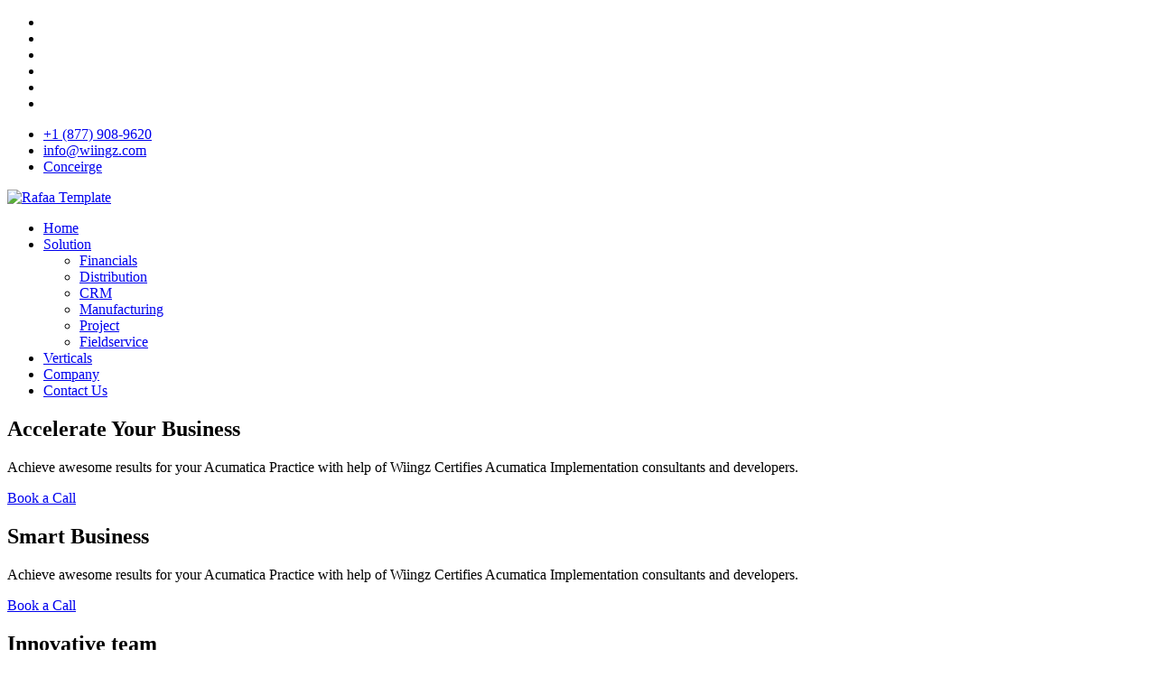

--- FILE ---
content_type: text/html
request_url: http://wiingz.com/jpjadventures/css/all.min.css
body_size: 23782
content:
<!doctype html>
<html lang="en-US">
<head>
    <meta charset="utf-8">
    <title> Wiingz </title>
    <!--[if IE]><meta http-equiv='X-UA-Compatible' content='IE=edge,chrome=1'><![endif]-->

    <link href="https://fonts.googleapis.com/css?family=Poppins:300,300i,400,500,600,700,800,900" rel="stylesheet">
    <meta name="viewport" content="width=device-width, initial-scale=1, maximum-scale=1">
    <link rel="stylesheet" href="css/bootstrap.min.css" media="all">
    <link rel="stylesheet" href="css/all.min.css" media="all">
    <link rel="stylesheet" href="css/light-box.css" media="all">
    <link rel="stylesheet" href="css/owl.carousel.min.css" media="all">
    <link rel="stylesheet" href="css/tp-animation.css" media="all">
    <link rel="stylesheet" href="css/style.css" media="all">
    <link rel="stylesheet" href="css/responsive.css" media="all">
    <link rel="shortcut icon" type="image/png" href="images/fevicon.png" />
    <script type="text/javascript">
        var _ca = _ca || [];
        _ca.push(['_setAccount', 'F5E-75NATWBQ7']);
        _ca.push(['_trackPageView']);
        (function () {
            var _cas = document.createElement('script');
            _cas.type = 'text/javascript';
            _cas.async = true;
            _cas.src = "https://apps.callboxinc.com/analytics/ca.js?v=1.0.1"
            var _s = document.getElementsByTagName('script')[0];
            _s.parentNode.insertBefore(_cas, _s);
        })();
    </script>
</head>

<body>
    <!-- perload section -->
    <!-- <div id="preloader">
        <div id="preloader-inner"></div>
    </div> -->
    <!-- header section -->
    <header class="tp-main-menu header-menu-1 sticky-header">
        <div class="top-nav">
            <div class="container">
                <div class="row align-items-center">
                    <div class="col-lg-5 col-md-5 col-12">
                        <ul class="wrap_socail_icons">
                            <li><a href=" " title="facebook" target="_blank"><i class="fab fa-facebook-f"></i></a></li>
                            <li>
                                <a href="https://twitter.com/WIINGZ" title="twitter" target="_blank"><i class="fab fa-twitter"></i></a>
                            </li>
                            <li>
                                <a href="https://plus.google.com/+WIINGZ" title="google+" target="_blank"><i class="fab fa-google-plus"></i></a>
                            </li>
                            <li><a href="https://www.youtube.com/user/WIINGZ" title="youtube" target="_blank"><i class="fab fa-youtube"></i></a></li>
                            <li><a href="https://www.pinterest.com/WIINGZ" title="pintrest" target="_blank"><i class="fab fa-pinterest"></i></a></li>
                            <li><a href="https://instagram.com/WIINGZ" title="instagram" target="_blank"><i class="fab fa-instagram"></i></a></li>
                        </ul>
                    </div>
                    <div class="col-lg-7 col-md-7 col-12">
                        <ul class="get_quote_list">
                            <li class="q_phone">
                                <a href="tel: +1 (877) 908-9620" title="+1 (877) 908-9620"><i class="fas fa-mobile-alt"></i>+1 (877) 908-9620</a>
                            </li>
                            <li class="q_mail">
                                <a href="mailto:info@wiingz.com" title="info@wiingz.com"><i class="fas fa-envelope"></i>info@wiingz.com</a>
                            </li>
                            <li class="q_contact_btn">
                                <a href="conceirge.html" title="Conceirge">Conceirge</a>
                            </li>
                        </ul>
                    </div>
                </div>
            </div>
        </div>
        <!-- top logo/contac inf -->
        <div class="container">
            <div class="row row_menu_2">
                <div class="col-lg-3 col-md-12 col-12 col-logo-3">
                    <div class="tagpoint-wrap-logo ">
                        <a href="index.html" title="Wiingz">

                            <img loading="lazy" src="images/Wiingz_light Logo.png" alt="Rafaa Template" class="tp_whitelogo" style="height: 74px;">

                        </a>
                        <span class="phone_menu  primary-color">
                            <i class="fas fa-bars"></i>
                        </span>
                    </div>
                </div>
                <div class="col-lg-9 col-md-12 col-12">
                    <nav class="tp-menu tagpoint-menu-2">
                        <ul class="tagpoint-main-menu ">
                            <li class="current_page_item  has-sub ">
                                <i class="  fas fa-chevron-down tp_phone_dropdown"></i>
                                <a title="Home" href="index.html">Home</a>
                            </li>
                            <li class="has-sub">
                                <i class="  fas fa-chevron-down tp_phone_dropdown"></i>
                                <a title="Services" href="solution.html">
                                    <i class="  fas fa-chevron-down"></i>
                                    Solution
                                </a>
                                <ul class="sub-menu">
                                    <li>
                                        <a title="Financials" href="financials.html">Financials</a>
                                    </li>
                                    <li>
                                        <a title="Distribution" href="distribution.html">Distribution </a>
                                    </li>
                                    <li>
                                        <a title="CRM" href="crm.html">CRM</a>
                                    </li>
                                    <li>
                                        <a title="Manufacturing" href="manufacturing.html">Manufacturing</a>
                                    </li>
                                    <li>
                                        <a title="Project" href="project.html">Project</a>
                                    </li>
                                    <li>
                                        <a title="Fieldservice" href="fieldservice.html">Fieldservice</a>
                                    </li>
                                </ul>
                            </li>
                            <li><a title="Verticals" href="verticals.html">Verticals</a></li>
                            <li><a title="Company" href="company.html">Company</a></li>
                            <li><a title="Contact Us" href="contact.html"> Contact Us </a></li>
                            <!--<li><a title="Login" href="https://www.WIINGZ.com/acumatica"> Login </a></li>-->
                            <!--<li class="special_effect"><a href="conceirge.html"><span class="sp_effct">Conceirge</span></a></li>
                            <li class="wrap_phone">
                                <a href="tel: 1 888 997 9946" title="1 888 997 9946" class="primary-color"><i class='fas fa-mobile-alt fa-1x'></i>  1 888 997 9946</a>
                            </li>-->
                        </ul>
                    </nav>
                </div>
            </div>
        </div>
    </header>

    <section class="rafaa-slider">
        <div class="owl-carousel r_slider">
            <div class="r_wrap_slider">
                <div class="r_slider_img" style="background-image:url(images/guillaume-jaillet-EIWCd0414xQ-unsplash.jpg)"></div>
                <div class="r-slider-container">
                    <div class="r-slider-conten">
                        <h1 class="slider-title tp_animate_when_visible bottom-t-top" data-delay="600">
                            Accelerate Your Business
                        </h1>
                        <p class="tp_animate_when_visible bottom-t-top" data-delay="600" data-speed="600"> Achieve awesome results for your Acumatica Practice with help of Wiingz Certifies Acumatica Implementation consultants and developers.</p>
                        <!-- <a href="#start" class="slider-btn read-more tp_animate_when_visible bottom-t-top" data-delay="800" data-speed="600">Read More</a> -->
                        <a href="conceirge.html" class="slider-btn get-qoute tp_animate_when_visible bottom-t-top" data-delay="900" data-speed="300">Book a Call</a>
                    </div>
                </div>
            </div>
            <div class="r_wrap_slider">
                <div class="r_slider_img" style="background-image:url(images/john-lee-oMneOBYhJxY-unsplash.jpg)"></div>
                <div class="r-slider-container">
                    <div class="r-slider-conten">
                        <h1 class="slider-title tp_animate_when_visible bottom-t-top" data-delay="400">
                            Smart Business
                        </h1>
                        <p class="tp_animate_when_visible bottom-t-top" data-delay="600" data-speed="600">  Achieve awesome results for your Acumatica Practice with help of Wiingz Certifies Acumatica Implementation consultants and developers.</p>
                        <!-- <a href="#start" class="slider-btn read-more tp_animate_when_visible bottom-t-top" data-delay="800" data-speed="600">Read More</a> -->
                        <a href="conceirge.html" class="slider-btn get-qoute tp_animate_when_visible bottom-t-top" data-delay="900" data-speed="300">Book a Call</a>
                    </div>
                </div>
            </div>
            <div class="r_wrap_slider">
                <div class="r_slider_img" style="background-image:url(images/kalen-emsley-mgJSkgIo_JI-unsplash.jpg)"></div>
                <div class="r-slider-container">
                    <div class="r-slider-conten">
                        <h1 class="slider-title tp_animate_when_visible bottom-t-top" data-delay="600">
                            Innovative team
                        </h1>
                        <p class="tp_animate_when_visible bottom-t-top" data-delay="600" data-speed="600"> Achieve awesome results for your Acumatica Practice with help of Wiingz Certifies Acumatica Implementation consultants and developers.</p>
                        <!-- <a href="#start" class="slider-btn read-more tp_animate_when_visible bottom-t-top" data-delay="800" data-speed="600">Read More</a> -->
                        <a href="conceirge.html" class="slider-btn get-qoute tp_animate_when_visible bottom-t-top" data-delay="900" data-speed="300">Book a Call</a>
                    </div>
                </div>
            </div>
            <div class="r_wrap_slider">
                <div class="r_slider_img" style="background-image:url(images/sergey-pesterev-wZLsZ9DRLSI-unsplash.jpg)"></div>
                <div class="r-slider-container">
                    <div class="r-slider-conten">
                        <h1 class="slider-title tp_animate_when_visible bottom-t-top" data-delay="600">
                            Accelerate Your Business
                        </h1>
                        <p class="tp_animate_when_visible bottom-t-top" data-delay="600" data-speed="600"> Achieve awesome results for your Acumatica Practice with help of Wiingz Certifies Acumatica Implementation consultants and developers.</p>
                        <!-- <a href="#start" class="slider-btn read-more tp_animate_when_visible bottom-t-top" data-delay="800" data-speed="600">Read More</a> -->
                        <a href="conceirge.html" class="slider-btn get-qoute tp_animate_when_visible bottom-t-top" data-delay="900" data-speed="300">Book a Call</a>
                    </div>
                </div>
            </div>
            <div class="r_wrap_slider">
                <div class="r_slider_img" style="background-image:url(images/ivars-krutainis-XIqCrFOqf5A-unsplash.jpg)"></div>
                <div class="r-slider-container">
                    <div class="r-slider-conten">
                        <h1 class="slider-title tp_animate_when_visible bottom-t-top" data-delay="600">
                            Smart Business
                        </h1>
                        <p class="tp_animate_when_visible bottom-t-top" data-delay="600" data-speed="600"> Achieve awesome results for your Acumatica Practice with help of Wiingz Certifies Acumatica Implementation consultants and developers.</p>
                        <!-- <a href="#start" class="slider-btn read-more tp_animate_when_visible bottom-t-top" data-delay="800" data-speed="600">Read More</a> -->
                        <a href="conceirge.html" class="slider-btn get-qoute tp_animate_when_visible bottom-t-top" data-delay="900" data-speed="300">Book a Call</a>
                    </div>
                </div>
            </div>
        </div>
    </section>
    <!--<div class="fullmy_banner">
        <div class="r-slider-conten">
                        <h1 class="slider-title tp_animate_when_visible bottom-t-top" data-delay="600">
                        Accelerate Your Business...
                    </h1>
                        <p class="tp_animate_when_visible bottom-t-top" data-delay="600" data-speed="600"> Achieve awesome results for your business with Acumatica Cloud ERP, brought to you by WIINGZ, a brand exclusive Acumatica solution shop. </p>
                        <a href="#" class="slider-btn read-more tp_animate_when_visible bottom-t-top" data-delay="800" data-speed="600">Read More</a>
                        <a href="#" class="slider-btn get-qoute tp_animate_when_visible bottom-t-top" data-delay="900" data-speed="300">Book a Call</a>
                    </div>
    </div>
    -->

    <section id="start" class="rafaa-section2 our-features">
        <div class="container">
            <div class="myhm_firstbig">
                Acumatica Cloud ERP is the connected business platform that empowers companies to transform operations by placing customer success at the center of everything they do. 
            </div>
        </div>
    </section>
    <!-- chart js -->
    <section class="rafaa-section r-facts">
        <div class="container">
            <div class="row fan-facts">
                <div class="col-12">
                    <div class="wrap-facts myfirst_hmsec">
                        <div class="wrap-facts-title">
                            <span class="rp-tip expad10 margbot15"><img loading="lazy" src="images/Acumatica_Logo.png" /></span>
                            <h2 class="l-head margbot10" style="display:none">Accelerate Your Business</h2>
                            <p class="justextra_mrg">Acumatica is a complete Cloud ERP solution covering all business management needs, 
                                including accounting, inventory, CRM, and more. Built to fit your business and adapt as you grow, it allows you to add capabilities such as CRM or data visualization anytime and extend seamlessly to other solutions beyond ERP.</p>
                        </div>
                        <div class="row chart-row padzero mrgtop20">
                            <div class="offset-lg-2 col-lg-8 offset-md-0 col-md-12 col-12">
                                <div class="wrap_about_video">
                                    <img loading="lazy" src="images/cloud2.jpg" alt="about vide" />
                                    <a href="http://www.youtube.com/watch?v=CLQ9DK7QMsM" class="rq-play-video"><i class="fas fa-play"></i></a>
                                </div>
                            </div>
                        </div>
                    </div>
                </div>
            </div>
        </div>
    </section>
    <!-- what we offer -->
    <section class="rafaa-section what-we-offer">
        <div class="container">
            <div class="row">
                <div class="col-lg-4 col-md-6 col-sm-6 col-12 col-wwo">
                    <div class="wrap_serive ">

                        <div class="service-caption">
                            <h3>STREAMLINED OPERATIONS</h3>
                            <p>Control workflows and maximize resources by consolidating information from everywhere into a single system. One solution to manage your business efficiently with a complete enterprise view.</p>
                            <a href="conceirge.html" title="read more"><i class="fas fa-arrow-right"></i></a>
                        </div>
                    </div>
                </div>
                <div class="col-lg-4 col-md-6 col-sm-6 col-12 col-wwo">
                    <div class="wrap_serive wrap_serive">
                        <div class="service-caption">
                            <h3>ADAPTABLE SOLUTION</h3>
                            <p>Acumatica is designed to be flexible and scalable. Add features like CRM or data visualization whenever needed, and extend smoothly to third-party solutions as your business evolves.</p>
                            <a href="conceirge.html" title="read more"><i class="fas fa-arrow-right"></i></a>
                        </div>
                    </div>
                </div>
                <div class="col-lg-4 col-md-6 col-sm-6 col-12 col-wwo">
                    <div class="wrap_serive wrap_serive">
                        <div class="service-caption">
                            <h3>YOUR BUSINESS ACCELARETED</h3>
                            <p>A single, real-time version of the truth to accelerate business performance with automated processes, accurate data collection, financial analyses and forecasting capabilities that drive better business decisions.</p>
                            <a href="conceirge.html" title="read more"><i class="fas fa-arrow-right"></i></a>
                        </div>
                    </div>
                </div>

            </div>
        </div>
    </section>

    <!-- feature services -->
    <section class="rafaa-section feature-service">
        <svg class="svg-abs svg-top" preserveAspectRatio="none" xmlns="http://www.w3.org/2000/svg" xmlns:xlink="http://www.w3.org/1999/xlink" width="100%" height="140px" viewBox="20 -20 300 100" xml:space="preserve">
        <path class="svg-blue" opacity="1" d="M30.913,43.944c0,0,42.911-34.464,87.51-14.191c77.31,35.14,113.304-1.952,146.638-4.729
                  c48.654-4.056,69.94,16.218,69.94,16.218v54.396H30.913V43.944z"></path>
        <path class="svg-blue" opacity="1" d="M-35.667,44.628c0,0,42.91-34.463,87.51-14.191c77.31,35.141,113.304-1.952,146.639-4.729
                  c48.653-4.055,69.939,16.218,69.939,16.218v54.396H-35.667V44.628z"></path>
        <path class="svg-blue" opacity="1" d="M43.415,98.342c0,0,48.283-68.927,109.133-68.927c65.886,0,97.983,67.914,97.983,67.914v3.716
                  H42.401L43.415,98.342z"></path>
        <path class="svg-white" d="M-34.667,62.998c0,0,56-45.667,120.316-27.839C167.484,57.842,197,41.332,232.286,30.428
                  c53.07-16.399,104.047,36.903,104.047,36.903l1.333,36.667l-372-2.954L-34.667,62.998z"></path>
        </svg>
        <div class="container">
            <h2 class="l-head margbot10 text-center">Offering You the Best Services for Your VAR Business.</h2>
            <p class="text-center">WIINGZ delivers an advanced, stable application at an affordable price point<br />backed by one of the industry’s most experienced technical support teams. </p>
            <div class="container">
                <div class="row">
                    <div class="col-lg-4 col-md-6 col-sm-6 col-12">
                        <div class="wrap_features">
                            <div class="mysp_icon">
                                <img loading="lazy" src="images/myicon-1.png" alt="join us">
                            </div>
                            <h3>ALWAYS AWAILABLE</h3>
                            <p>The WIINGZ support team is available 24x7. With automated ticketing, issues are tracked and resolved efficiently. No matter the time or nature of the query, our team is always with you. </p>
                        </div>
                    </div>
                    <div class="col-lg-4 col-md-6 col-sm-6 col-12">
                        <div class="wrap_features">
                            <div class="mysp_icon">
                                <img loading="lazy" src="images/myicon-2.png" alt="join us">
                            </div>
                            <h3>UNBEATABLE PRICES</h3>
                            <p>Our Acumatica implementation assistance pricing model makes ERP affordable for VARs of every size. Flexible options fit any budget while achieving delivery objectives.</p>
                        </div>
                    </div>

                    <div class="col-lg-4 col-md-6 col-sm-6 col-12">
                        <div class="wrap_features ">
                            <div class="mysp_icon">
                                <img loading="lazy" src="images/myicon-3.png" alt="join us">
                            </div>
                            <h3>PROFESSIONAL SERVICE</h3>
                            <p>Partnering with WIINGZ guarantees professional service. Our expert consultants respond quickly and responsibly to customer needs—whether during pre-sales or post-sales engagement. </p>
                        </div>
                    </div>
                </div>
            </div>
        </div>
    </section>

    <section class="bluebg_text">
        <div class="container">
            <div class="row fan-facts">
                <div class="col-6 text-center">
                    <img loading="lazy" src="images/responsive.png" />
                </div>
                <div class="col-6">
                    <p class="erp_bigtext">
                        Acumatica Cloud ERP continues to help businesses transform by putting customer success at the heart of operations. 
                    </p>
                    <div class="sp_spbtn"><a href="conceirge.html">Book a Consultation Call</a></div>
                </div>
            </div>
        </div>
    </section>

    <div class="mysp_logoslider">
        <div class="container">
            <div class="row">
                <div class="col-12">
                    <div class="last-news-title">
                        <h2 class="l-head">BRAND NAMES USING ACUMATICA</h2>
                    </div>
                    <div id="owl-demo" class="mylogoslider owl-carousel owl-theme">
                        <div class="item"><img loading="lazy" src="client_logo/c1.png" /></div>
                        <div class="item"><img loading="lazy" src="client_logo/c2.png" /></div>
                        <div class="item"><img loading="lazy" src="client_logo/c3.png" /></div>
                        <div class="item"><img loading="lazy" src="client_logo/c4.png" /></div>
                        <div class="item"><img loading="lazy" src="client_logo/c5.png" /></div>
                        <div class="item"><img loading="lazy" src="client_logo/c6.png" /></div>
                        <div class="item"><img loading="lazy" src="client_logo/c7.png" /></div>
                        <div class="item"><img loading="lazy" src="client_logo/c8.png" /></div>
                        <div class="item"><img loading="lazy" src="client_logo/c9.png" /></div>
                        <div class="item"><img loading="lazy" src="client_logo/c10.png" /></div>
                        <div class="item"><img loading="lazy" src="client_logo/c11.png" /></div>
                        <div class="item"><img loading="lazy" src="client_logo/c12.png" /></div>
                        <div class="item"><img loading="lazy" src="client_logo/c13.png" /></div>
                        <div class="item"><img loading="lazy" src="client_logo/c14.png" /></div>
                        <div class="item"><img loading="lazy" src="client_logo/c15.png" /></div>
                        <div class="item"><img loading="lazy" src="client_logo/c16.png" /></div>
                        <div class="item"><img loading="lazy" src="client_logo/c17.png" /></div>
                        <div class="item"><img loading="lazy" src="client_logo/c18.png" /></div>
                        <div class="item"><img loading="lazy" src="client_logo/c19.png" /></div>
                        <div class="item"><img loading="lazy" src="client_logo/c20.png" /></div>
                        <div class="item"><img loading="lazy" src="client_logo/c21.png" /></div>
                        <div class="item"><img loading="lazy" src="client_logo/c22.png" /></div>
                        <div class="item"><img loading="lazy" src="client_logo/c24.png" /></div>
                        <div class="item"><img loading="lazy" src="client_logo/c25.png" /></div>
                        <div class="item"><img loading="lazy" src="client_logo/c26.png" /></div>
                        <div class="item"><img loading="lazy" src="client_logo/c23.png" /></div>
                        <div class="item"><img loading="lazy" src="client_logo/c27.png" /></div>
                        <div class="item"><img loading="lazy" src="client_logo/c28.png" /></div>
                        <div class="item"><img loading="lazy" src="client_logo/c29.png" /></div>
                        <div class="item"><img loading="lazy" src="client_logo/c30.png" /></div>
                        <div class="item"><img loading="lazy" src="client_logo/c31.png" /></div>
                        <div class="item"><img loading="lazy" src="client_logo/c32.png" /></div>
                        <div class="item"><img loading="lazy" src="client_logo/c33.png" /></div>
                        <div class="item"><img loading="lazy" src="client_logo/c35.png" /></div>
                        <div class="item"><img loading="lazy" src="client_logo/c36.png" /></div>
                        <div class="item"><img loading="lazy" src="client_logo/c37.png" /></div>
                        <div class="item"><img loading="lazy" src="client_logo/c38.png" /></div>
                        <div class="item"><img loading="lazy" src="client_logo/c39.png" /></div>
                        <div class="item"><img loading="lazy" src="client_logo/c34.png" /></div>
                        <div class="item"><img loading="lazy" src="client_logo/c40.png" /></div>
                        <div class="item"><img loading="lazy" src="client_logo/c41.png" /></div>
                        <div class="item"><img loading="lazy" src="client_logo/c42.png" /></div>
                        <div class="item"><img loading="lazy" src="client_logo/c43.png" /></div>
                        <div class="item"><img loading="lazy" src="client_logo/c44.png" /></div>
                        <div class="item"><img loading="lazy" src="client_logo/c45.png" /></div>
                        <div class="item"><img loading="lazy" src="client_logo/c46.png" /></div>
                        <div class="item"><img loading="lazy" src="client_logo/c47.png" /></div>
                        <div class="item"><img loading="lazy" src="client_logo/c48.png" /></div>
                        <div class="item"><img loading="lazy" src="client_logo/c49.png" /></div>
                        <div class="item"><img loading="lazy" src="client_logo/c50.png" /></div>
                        <div class="item"><img loading="lazy" src="client_logo/c51.png" /></div>
                    </div>
                    <div class="special_slide_logocontent">Courtesy www.acumatica.com © 2018. All logos and trademarks are the property of their respective owners.</div>
                </div>
            </div>
        </div>
    </div>

    <section class="rafaa-section r-about-us darkfour_bg">
        <div class="container">
            <div class="row">
                <div class="col-lg-4 col-md-12 col-12 text-center">
                    <img loading="lazy" class="just_logo" src="images/Wiingz_light Logo.png" alt="about vide" />
                </div>
                <div class="col-lg-8 col-md-12 col-12">
                    <div class="wrap_about_us">
                        <h2 class="l-head">THE COMPANY</h2>
                        <p>Wiingz is a certified Acumatica service partner providing value-added services and cloud solutions to VARs. Our team of industry veterans has delivered more than 1000 man-hours and supported significant business revenues in the recent past.</p>

                        <p><img loading="lazy" class="mypartner_logo" src="images/acumatica-business-partner.png" />We specialize in “helping VAR business owners achieve smooth Acumatica implementations.” Alongside cloud and mobile applications, we provide consulting services to streamline processes and achieve KPIs. </p>
                    </div>
                </div>
            </div>
        </div>
    </section>

    <section class="rafaa-section2 our-features">
        <h2 class="l-head text-center">How We Work</h2>
        <div class="container">
            <div class="row">
                <div class="col-lg-3 col-md-6 col-sm-6 col-12">
                    <div class="wrap_features ">
                        <div class="mysp_icon2">
                            <img loading="lazy" src="images/h-1.png" alt="join us">
                        </div>
                        <h3>DISCOVERY</h3>
                        <p>In our first meeting, you share short-term objectives, current projects, required skills, milestones, budget, and approval process. </p>
                    </div>
                </div>
                <div class="col-lg-3 col-md-6 col-sm-6 col-12">
                    <div class="wrap_features">
                        <div class="mysp_icon2">
                            <img loading="lazy" src="images/h-2.png" alt="join us">
                        </div>
                        <h3>IDENTIFICATION</h3>
                        <p>We analyze your goals, identify the right skills, and demonstrate how objectives can be achieved. </p>
                    </div>
                </div>

                <div class="col-lg-3 col-md-6 col-sm-6 col-12">
                    <div class="wrap_features">
                        <div class="mysp_icon2">
                            <img loading="lazy" src="images/h-3.png" alt="join us">
                        </div>
                        <h3>IMPLEMENTATION</h3>
                        <p>We design and configure the system to align with goals. This phase covers implementation, delivery, training, and UAT before sign-off with VAR project managers. </p>
                    </div>
                </div>
                <div class="col-lg-3 col-md-6 col-sm-6 col-12">
                    <div class="wrap_features">
                        <div class="mysp_icon2">
                            <img loading="lazy" src="images/h-4.png" alt="join us">
                        </div>
                        <h3>SUPPORT</h3>
                        <p>After sign-off, you transition to our live support team. All activities are managed through a ticketing system with fast response times. </p>
                    </div>
                </div>
            </div>
        </div>
    </section>

    <!-- lasts blogs -->
    <section class="rafaa-section last_news">
        <div class="container">
            <div class="row">
                <div class="col-12">
                    <!--<div class="last-news-title">
                        <h2 class="l-head">Lasts Articles</h2>
                        <p>Sed ut perspiciatis unde omnis iste natus error sit voluptatem accusantium doloremque
                            <br /> laudantium, totam rem sadips ipsums aperiam, eaque ipsa quae ab illo inventore.</p>
                    </div>
                    <div class="carousel-blogs owl-carousel">
                        <div class="wrap_blog">
                            <div class="wrap-blog-img">
                                <img loading="lazy" src="images/city_large.jpg" alt="blog title" />
                            </div>
                            <div class="wrap-blog-text">
                                <h2><a href="#" title="blog title">Building sales funnels and landing pages in WordPress</a></h2>
                                <ul class="r-datameta">
                                    <li><a href="#" title="author name" class="r-author"><i class="fas fa-user"></i>Admin</a></li>
                                    <li><span class="r-data"><i class="fas fa-clock"></i> March 22,2018</span></li>
                                </ul>
                                <p>Vestibulum rhoncus est pellentesque elit ullamcorper dignissim cras tincidunt. Pellentesque elit eget gravida cum sociis natoque penatibus et. </p>
                                <div class="ream_more"><a href="#">Read More</a></div>
                            </div>
                        </div>
                        <div class="wrap_blog">
                            <div class="wrap-blog-img">
                                <img loading="lazy" src="images/computer_large.jpg" alt="blog title" />
                            </div>
                            <div class="wrap-blog-text">
                                <h2><a href="#" title="blog title">Building sales funnels and landing pages in WordPress</a></h2>
                                <ul class="r-datameta">
                                    <li><a href="#" title="author name" class="r-author"><i class="fas fa-user"></i>Admin</a></li>
                                    <li><span class="r-data"><i class="fas fa-clock"></i> March 22,2018</span></li>
                                </ul>
                                <p>Vestibulum rhoncus est pellentesque elit ullamcorper dignissim cras tincidunt. Pellentesque elit eget gravida cum sociis natoque penatibus et. </p>
                                <div class="ream_more"><a href="#">Read More</a></div>
                            </div>
                        </div>
                        <div class="wrap_blog">
                            <div class="wrap-blog-img">
                                <img loading="lazy" src="images/slide_2.jpg" alt="blog title" />
                            </div>
                            <div class="wrap-blog-text">
                                <h2><a href="#" title="blog title">Building sales funnels and landing pages in WordPress</a></h2>
                                <ul class="r-datameta">
                                    <li><a href="#" title="author name" class="r-author"><i class="fas fa-user"></i>Admin</a></li>
                                    <li><span class="r-data"><i class="fas fa-clock"></i> March 22,2018</span></li>
                                </ul>
                                <p>Vestibulum rhoncus est pellentesque elit ullamcorper dignissim cras tincidunt. Pellentesque elit eget gravida cum sociis natoque penatibus et. </p>
                                <div class="ream_more"><a href="#">Read More</a></div>
                            </div>
                        </div>
                        <div class="wrap_blog">
                            <div class="wrap-blog-img">
                                <img loading="lazy" src="images/business.jpg" alt="blog title" />
                            </div>
                            <div class="wrap-blog-text">
                                <h2><a href="#" title="blog title">Building sales funnels and landing pages in WordPress</a></h2>
                                <ul class="r-datameta">
                                    <li><a href="#" title="author name" class="r-author"><i class="fas fa-user"></i>Admin</a></li>
                                    <li><span class="r-data"><i class="fas fa-clock"></i> March 22,2018</span></li>
                                </ul>
                                <p>Vestibulum rhoncus est pellentesque elit ullamcorper dignissim cras tincidunt. Pellentesque elit eget gravida cum sociis natoque penatibus et. </p>
                                <div class="ream_more"><a href="#">Read More</a></div>
                            </div>
                        </div>
                    </div>-->
                    <div class="subscribe-form">
                        <span class="subscripe-icon"><i class="fas fa-paper-plane"></i></span>
                        <h2 class="l-head">Request a Free Consultation Call</h2>
                        <p>At WIINGZ, we want to understand the challenges VARs face and help solve them. A team member will connect with you to discuss your goals and objectives. Please complete the short form below, and we’ll reach out. 
                        </p>
                    </div>
                    <div class="rq-wrap-form">
                        <form action='https://crm.zoho.com/crm/WebToLeadForm'
                                      name=WebToLeads3572034000000224022 method='POST'
                                      onSubmit='javascript:document.charset="UTF-8"; return checkMandatory3572034000000224022()'
                                      accept-charset='UTF-8'  id="nameform">

                            <input type='text' style='display:none;' name='xnQsjsdp' value='4c32fad8d84e2e73d746dad4dbf555bf109fe0584e26898e40bedb37943c8da6' />
                            <input type='hidden' name='zc_gad' id='zc_gad' value='' />
                            <input type='text' style='display:none;' name='xmIwtLD' value='5cd9718c8b50b285860ddf3b96b44c1ba5be7c4bb88d64e6ec67fe4ae1e735eb' />
                            <input type='text' style='display:none;' name='actionType' value='TGVhZHM=' />

                            <input type='text' style='display:none;' name='returnURL' value='http&#x3a;&#x2f;&#x2f;www.WIINGZ.com' />

                            <div class="row">
                                <div class="col-lg-6 col-md-6 col-12 col-form-right">
                                    <p class="tp-form-el">
                                        <input type="text" name="tp-username" id="tp-username" class="tp-feild tp-user-name" required="" placeholder="Full Name *">
                                    </p>
                                    <p class="tp-form-el">
                                        <input type="email" name="tp-email" class="tp-feild tp-email" id="tp-email" required="" placeholder="Your Email *">
                                    </p>
                                </div>
                                <div class="col-lg-6 col-md-6 col-12 col-form-left">
                                    <p class="tp-form-el">
                                        <input type="text" id="tp-phone" name="tp-phone" required="" class="tp-feild tp-phone" placeholder="Your Phone *">
                                    </p>
                                    <p class="tp-form-el">
                                        <input type="text" id="tp-company" name="tp-company" class="tp-feild tp-phone" placeholder="Company Name ">
                                    </p>
                                </div>
                                <div class="col-12 ">
                                    <div class="tp-wrap-btn">
                                        <button type="submit" class=" sendmessage_btn" id="tp-submit">Send Your Request</button>
                                    </div>
                                </div>
                            </div>
                        </form>
                    </div>
                </div>
            </div>
        </div>
    </section>
    <!-- footer -->
    <footer class="rafaa-section rp-footer rp-footer-1">
        <div class="container">
            <div class="row">
                <div class="col-lg-5 col-md-6 col-sm-12 col-12">
                    <div class="wrap_footer_col">
                        <img loading="lazy" class="myfooter_splogo" src="images/Wiingz_light Logo.png">
                        <p>We know technology—and we know business. Our founders bring 20+ years of ERP consulting and deployment experience across industries. This expertise allows us to deliver the most complete, integrated cloud-based ERP solution—designed to help any business grow and adapt to dynamic market needs.  </p>
                    </div>
                </div>
                <div class="col-lg-4 col-md-8 col-sm-12 col-12 mybothborder">
                    <div class="wrap_footer_col">
                        <h3 class="footer-head ">Newsletter </h3>
                        <div class="subscripe_section">
                            <h5>Subscribe to our newsletter.</h5>
                            <form action='https://crm.zoho.com/crm/WebToLeadForm'
                                      name=WebToLeads3572034000000224022 method='POST'
                                      onSubmit='javascript:document.charset="UTF-8";'
                                      accept-charset='UTF-8' class="subscribe_form">
                                <p>
                                    <input type="text" name="email" placeholder="Your email address" required="">
                                    <button type="submit"  class="subcribe">Go!</button>
                                </p>
                            </form>
                        </div>
                        <ul class="footer_sicons">
                            <li><a href=" " title="facebook" target="_blank"><i class="fab fa-facebook-f"></i></a></li>
                            <li>
                                <a href="" title="twitter" target="_blank"><i class="fab fa-twitter"></i></a>
                            </li>
                            <li>
                                <a href="" title="google+" target="_blank"><i class="fab fa-google-plus"></i></a>
                            </li>
                            <li><a href="" title="youtube" target="_blank"><i class="fab fa-youtube"></i></a></li>
                            <li><a href="" title="pintrest" target="_blank"><i class="fab fa-pinterest"></i></a></li>
                            <li><a href="" title="instagram" target="_blank"><i class="fab fa-instagram"></i></a></li>
                        </ul>
                    </div>
                </div>
                <div class="col-lg-3 col-md-6 col-sm-12 col-12">
                    <div class="wrap_footer_col footer_address">
                        <h3 class="footer-head first_pad">Contact Us</h3>
                        <p>                       
                            <a href="mailto:Sales@wiingz.com">sales@wiingz.com</a><br />
                            <a href="mailto:Support@wiingz.com">support@wiingz.com</a><br />
                            +1 (877) 908-9620
                        </p>
                        <!--<p>2 Robert Speck Parkway, Unit 750<br />  Mississauga, Ontario,<br /> L4Z 1H8 CANADA</p>-->
                        <h3 class="footer-head margtop20">Working Hours</h3>
                        <p>Mon - Fri: 8:00am - 6:00pm EST <br /> Sat - Sun: Closed</p>
                    </div>
                </div>
            </div>
            <div class="row copywright_row">
                <div class="col-lg-7 col-md-7 col-12 ">
                    <p class="copywright">&copy; 2025-2027 by Wiingz. All Right Reserved.</p>
                </div>
                <div class="col-5 col-md-5 col-12">
                    <ul class="privacy_list ">
                        <li><a href="javascript:void();" data-toggle="modal" data-target="#myModal">Privacy Policy</a>|</li>
                        <li><a href="javascript:void();" data-toggle="modal" data-target="#myModal2">Cookie Policy</a>|</li>
                        <li><a href="javascript:void();" data-toggle="modal" data-target="#myModal3">Terms &amp; Conditions</a></li>
                    </ul>
                </div>
            </div>
        </div>
    </footer>

    <!-- Modal privacy policy -->
    <div class="modal" id="myModal" role="dialog">
        <div class="modal-dialog">

            <!-- Modal content-->
            <div class="modal-content">
                <div class="modal-header">
                    <h4 class="modal-title">Privacy Policy – Canada/USA, this policy was last updated on Nov 20, 2018.</h4>
                    <button type="button" class="close" data-dismiss="modal">&times;</button>
                </div>
                <div class="modal-body">
                    <p><strong>Welcome to www.wiingz.com(WIINGZ)</strong></p>
                    <p> WIINGZ (“we”, “us” or “our”) developed this service to make it easy for you to make use of cloud-based auto rental management software online as well as make payments or receive payments online by credit cards, so you can focus on your own product or service. We understand that privacy is important to both our online visitors and registered users. 
                        We respect your privacy and will take reasonable steps to protect your information.</p>
                    <p> This Privacy Policy will help you understand the following:</p>
                    <ol>
                        <li>
                            <p> What does this Privacy Policy apply to?</p>
                        </li>
                        <li>
                            <p> Information collection and use</p>
                        </li>
                        <li>
                            <p> Sharing and disclosure of information</p>
                        </li>
                        <li>
                            <p> Choice and opt-out</p>
                        </li>
                        <li>
                            <p> Protection of information</p>
                        </li>
                        <li>
                            <p> Changes and notifications</p>
                        </li>
                        <li>
                            <p> Contact us</p>
                        </li>
                    </ol>
                    <p> Please also review, if applicable, your Terms of Service (Link) agreement with WIINGZ, which shall govern in the event of any inconsistency with this Privacy Policy.</p>
                    <p>1.  What does this Privacy Policy apply to?</p>
                    <p> This Policy applies to the www.rentguruz.com website, including all subpages and successor pages (collectively referred to as the “Website”), and also applies to all software and services that we offer, including the WIINGZ Checkout form that may be made available on a third-party website, or other services that we offer through our Website when you register for a WIINGZ account (collectively referred to as the “Services”).</p>
                    <p> This Policy does not apply to any website, product or service of any third-party company even if the website links to (or is linked from) our Website. WIINGZ does not operate or control those websites, products or services. Please always review the privacy practices of a company before deciding whether to provide any information.</p>
                    <p> By using our Website or Services, you are accepting the practices described in this Policy. If you do not agree with this Policy, delete all cookies from your browser cache after visiting our Website and do not visit or use our Website or Services. Your continued use of our Website or Services signifies your acceptance of this Policy.</p>
                    <p>2.  Information collection and use</p>
                    <p> Broadly speaking, we collect information in three ways:</p>
                    <ol>
                        <li>
                            <p><a name="_GoBack" id="_GoBack"></a> when you provide it directly to us</p>
                        </li>
                        <li>
                            <p> when we obtain verification information about you or your company through trusted third parties (e.g. banks, credit bureaus), and</p>
                        </li>
                        <li>
                            <p> passively through technology such as “cookies”. The types of information that we collect, and our use of that information will depend on whether you are a Website Visitor, Test User, Checkout User, or Live User, as described below.</p>
                        </li> 
                        <li>
                            <p>
                                <strong>Personal Information</strong>&nbsp;<br />
                                The  	term &ldquo;Personal Information&rdquo;, as used in this Policy, refers to  	any information that can be used to identify a specific person, or  	any anonymous information (e.g., IP Address) that is linked to a  	specific person. Personal information does not include information  	that has been aggregated or made anonymous such that it can no  	longer be reasonably associated with a specific person.
                            </p>
                            
                        </li>
                        <li>
                            <p>
                                <strong>Cookies and Web Server Logs</strong><br />
                                Similar  	to many commercial websites, we utilize &ldquo;cookies&rdquo; and other  	technologies to collect non-personally-identifiable information from  	our Website and from other websites that use WIINGZ Checkout.  	&ldquo;Cookies&rdquo; are a feature of web browser software that allows web  	servers to recognize the computer used to access a website. Cookies  	store information accessed through your browser to streamline  	activities on related web sites and make the online experience  	easier and more personalized. Information gathered through cookies  	and web-server log files may include information such as the date  	and time of visits, the pages viewed, IP addresses, links to/from  	any page, and time spent at a site. We use cookie data to measure  	web traffic and usage activity on our Website for purposes of  	improving and enhancing the functionality of our Website, to look  	for possible fraudulent activity, and to better understand the  	sources of traffic and transactions on our website and the websites  	of merchants that use WIINGZ Checkout. Cookies also allow our  	servers to remember your account information for future visits and  	to provide personalized and streamlined information across related  	pages on our Website and also across other websites or applications  	that use WIINGZ Checkout. Log files are used to monitor, measure,  	analyze, improve, and troubleshoot our Services. You can choose to  	disable cookies for our Website, but this may limit your ability to  	use our Website and Services; see below in Section 4 (&ldquo;Choice and  	opt-out&rdquo;).&nbsp;<br />
                                <br />
                                In order to understand and improve the  	effectiveness of our advertising, we may also use web beacons,  	cookies, and other technology to identify the fact that you have  	visited our Website or seen one of our advertisements, and we may  	provide that information to one or more third party advertising  	networks. The information we provide may include the time and date  	of your visit to our website, pages viewed, links clicked and other  	non-personally identifying information. Those advertising networks  	may recognize the web beacon or cookie associated with your visit to  	our Website when you visit other websites on which they serve  	advertising, and they may make decisions about the advertisements  	you see based on it. We may choose to work with Google AdWords,  	Doubleclick, AdRoll or other advertising networks. Each of these  	companies has its own privacy policy, which we encourage you to  	review. For more information about advertising and tracking online,  	visit the Network Advertising Initiative  	(http://www.networkadvertising.org/) This website allows consumers  	to &ldquo;opt out&rdquo; of the behavioral advertising delivered by member  	companies. Additional information on that program can be found here  	(http://www.networkadvertising.org/choices/)
                            </p>
                           
                        </li>
                        <li>
                            <p>
                                <strong>Website Visitors</strong><br />
                                To simply browse our Website, you are not required to provide any Personal Information. However, we may gather non-personally-identifiable information, as described directly above, just for the purposes of monitoring and improving our Website and Services. We will not share this information with third parties except as a necessary part of providing our Website and Services, nor will we use it to target any advertisements to you.
                            </p>
                           
                        </li>
                        <li>
                            <p>
                                <strong>Checkout Users</strong><br />
                                When you use WIINGZ Checkout on a merchant’s website to store your payment credentials, we will gather and store your payment card information, your email address, your mobile phone number, and billing and shipping address. We will use this information to complete purchases that you choose to make on other websites or applications that also use WIINGZ Checkout, but only with your permission. We may also share your contact information, but not your card information, with merchants as part of your purchases. We will not share this information with other third parties except as a necessary part of providing our Website and Services. You should carefully review merchants’ privacy policies to better understand how each uses your information.
                            </p>
                           
                        </li>
                        <li>
                            <p>
                                <strong>Test Users</strong><br />
                                When you visit WIINGZ, you have the ability to conduct a limited number of “test” transactions and experience the Services working — without registering for a WIINGZ account. To monitor these test transactions, we collect your IP address, information about your computer, and other standard web log information. We also collect your Personal Information and any credit card information you provide to conduct the test transactions. We will not use this information to target any advertisements to you. We will share and disclose the Personal Information and credit card information only as described below in Section 3 (“Sharing and disclosure of information”).
                            </p>
                           
                        </li>
                        <li>
                            <p>
                                <strong>Live Users</strong><br />
                                To  	gain full access to our Website and Services, you must register for  	a WIINGZ account. When you register for an account, we collect  	Personal Information when you voluntarily provide it to us, such as  	the following:
                            </p>
                            <ol>
                                <li>
                                    <p> Your name, company  		name, location, email address, and phone number, and account  		password, to set up your account</p>
                                </li>
                                <li>
                                    <p> Your business and  		personal tax, social security, or other government-issued  		identification or identification numbers, as well as your date of  		birth, to verify your identity for underwriting purposes</p>
                                </li>
                                <li>
                                    <p> Your bank account  		information, to settle funds for your transactions</p>
                                </li>
                                <li>
                                    <p> Your IP addresses,  		devices, and locations used to access WIINGZ, which will be linked  		to your account for fraud detection/prevention purposes</p>
                                </li>
                            </ol>
                        </li>
                    </ol>
                    <!-- <ol>
                       
                            <p>
                                <strong>4. Personal Information</strong>&nbsp;<br />
                                The  	term &ldquo;Personal Information&rdquo;, as used in this Policy, refers to  	any information that can be used to identify a specific person, or  	any anonymous information (e.g., IP Address) that is linked to a  	specific person. Personal information does not include information  	that has been aggregated or made anonymous such that it can no  	longer be reasonably associated with a specific person.
                            </p>
                        <li>
                            <p>
                                <strong>Cookies  	and Web Server Logs</strong><br />
                                Similar  	to many commercial websites, we utilize &ldquo;cookies&rdquo; and other  	technologies to collect non-personally-identifiable information from  	our Website and from other websites that use WIINGZ Checkout.  	&ldquo;Cookies&rdquo; are a feature of web browser software that allows web  	servers to recognize the computer used to access a website. Cookies  	store information accessed through your browser to streamline  	activities on related web sites and make the online experience  	easier and more personalized. Information gathered through cookies  	and web-server log files may include information such as the date  	and time of visits, the pages viewed, IP addresses, links to/from  	any page, and time spent at a site. We use cookie data to measure  	web traffic and usage activity on our Website for purposes of  	improving and enhancing the functionality of our Website, to look  	for possible fraudulent activity, and to better understand the  	sources of traffic and transactions on our website and the websites  	of merchants that use WIINGZ Checkout. Cookies also allow our  	servers to remember your account information for future visits and  	to provide personalized and streamlined information across related  	pages on our Website and also across other websites or applications  	that use WIINGZ Checkout. Log files are used to monitor, measure,  	analyze, improve, and troubleshoot our Services. You can choose to  	disable cookies for our Website, but this may limit your ability to  	use our Website and Services; see below in Section 4 (&ldquo;Choice and  	opt-out&rdquo;).&nbsp;<br />
                                <br />
                                In order to understand and improve the  	effectiveness of our advertising, we may also use web beacons,  	cookies, and other technology to identify the fact that you have  	visited our Website or seen one of our advertisements, and we may  	provide that information to one or more third party advertising  	networks. The information we provide may include the time and date  	of your visit to our website, pages viewed, links clicked and other  	non-personally identifying information. Those advertising networks  	may recognize the web beacon or cookie associated with your visit to  	our Website when you visit other websites on which they serve  	advertising, and they may make decisions about the advertisements  	you see based on it. We may choose to work with Google AdWords,  	Doubleclick, AdRoll or other advertising networks. Each of these  	companies has its own privacy policy, which we encourage you to  	review. For more information about advertising and tracking online,  	visit the Network Advertising Initiative  	(http://www.networkadvertising.org/) This website allows consumers  	to &ldquo;opt out&rdquo; of the behavioral advertising delivered by member  	companies. Additional information on that program can be found here  	(http://www.networkadvertising.org/choices/)
                            </p>
                        </li>
                        <li>
                            <p>
                                <strong>Website  	Visitors</strong><br />
                                To  	simply browse our Website, you are not required to provide any  	Personal Information. However, we may gather  	non-personally-identifiable information, as described directly  	above, just for the purposes of monitoring and improving our Website  	and Services. We will not share this information with third parties  	except as a necessary part of providing our Website and Services,  	nor will we use it to target any advertisements to you.
                            </p>
                        </li>
                        <li>
                            <p>
                                <strong>Checkout  	Users</strong><br />
                                When  	you use WIINGZ Checkout on a merchant&rsquo;s website to store your  	payment credentials, we will gather and store your payment card  	information, your email address, your mobile phone number, and  	billing and shipping address. We will use this information to  	complete purchases that you choose to make on other websites or  	applications that also use WIINGZ Checkout, but only with your  	permission. We may also share your contact information, but not your  	card information, with merchants as part of your purchases. We will  	not share this information with other third parties except as a  	necessary part of providing our Website and Services. You should  	carefully review merchants&rsquo; privacy policies to better understand  	how each uses your information.
                            </p>
                        </li>
                        <li>
                            <p>
                                <strong>Test Users</strong><br />
                                When  	you visit WIINGZ, you have the ability to conduct a limited number  	of &ldquo;test&rdquo; transactions and experience the Services working &mdash;  	without registering for a WIINGZ account. To monitor these test  	transactions, we collect your IP address, information about your  	computer, and other standard web log information. We also collect  	your Personal Information and any credit card information you  	provide to conduct the test transactions. We will not use this  	information to target any advertisements to you. We will share and  	disclose the Personal Information and credit card information only  	as described below in Section 3 (&ldquo;Sharing and disclosure of  	information&rdquo;).
                            </p>
                        </li>
                        <li>
                            <p>
                                <strong>Live Users</strong><br />
                                To  	gain full access to our Website and Services, you must register for  	a WIINGZ account. When you register for an account, we collect  	Personal Information when you voluntarily provide it to us, such as  	the following:
                            </p>
                            <ol>
                                <li>
                                    <p> Your name, company  		name, location, email address, and phone number, and account  		password, to set up your account</p>
                                </li>
                                <li>
                                    <p> Your business and  		personal tax, social security, or other government-issued  		identification or identification numbers, as well as your date of  		birth, to verify your identity for underwriting purposes</p>
                                </li>
                                <li>
                                    <p> Your bank account  		information, to settle funds for your transactions</p>
                                </li>
                                <li>
                                    <p> Your IP addresses,  		devices, and locations used to access WIINGZ, which will be linked  		to your account for fraud detection/prevention purposes</p>
                                </li>
                            </ol>
                        </li>
                    </ol> -->
                    <p> We may retrieve  additional Personal Information about you from third parties and  other identification/verification services such as credit bureaus.  With your consent, we may also collect additional Personal  Information in other ways including emails, surveys, and other forms  of communication. Once you begin using the Service through your  WIINGZ account, we will keep records of your transactions and  collect information of your other activities related to our Services.  The foregoing Personal Information will be shared and disclosed as  described below in Section 3 (&ldquo;Sharing and disclosure of  information&rdquo;).</p>
                    <ol type="a" start="7">
                        <li>
                            <p>
                                <strong>Children&rsquo;s  	Online Privacy Protection Act</strong><br />
                                Our  	Website and Services are directed to the general public. We do not  	knowingly collect information from children under 13 years of age or  	have any reasonable grounds for believing that children under the  	age of 13 are accessing our Website or using our Services. If we  	learn that we have inadvertently collected Personal Information from  	a child under age 13, we will delete that information as quickly as  	possible. If you believe that we might have any information from a  	child under age 13, please contact us.
                            </p>
                        </li>
                    </ol>
                    <p>3.  Sharing and disclosure of information</p>
                    <p> WIINGZ does not sell  or rent your Personal Information to marketers or third parties.</p>
                    <p> We may share your  Personal Information with trusted third parties who are integral to  the operation of our Website and Services, including but not limited  to financial institutions, payment processors, verification services  and credit bureaus, as well as any third parties that you have  directly authorized to receive your Personal Information. We may  store your Personal Information in locations outside the direct  control of WIINGZ, for instance, on servers or databases co-located  with hosting providers.</p>
                    <p> If you authorize an  application to access your WIINGZ account using WIINGZ Connect, you  acknowledge that we may share payment transaction data and related  information with the third party that provides the authorized  application. The use of your information by such third party will be  subject to their applicable privacy policy, which you should  carefully review.</p>
                    <p> We may disclose your  Personal Information to law enforcement, government officials, or  other third parties if:&nbsp;</p>
                    <ol type="I">
                        <li>
                            <p> we are compelled to  	do so by subpoena, court order or other legal process,</p>
                        </li>
                        <li>
                            <p> we must do so to  	comply with laws, statutes, rules or regulations, including credit  	card rules,</p>
                        </li>
                        <li>
                            <p> we believe in good  	faith that the disclosure is necessary to prevent physical harm or  	financial loss, to report suspected illegal activity, or to  	investigate violations of our Terms of Service.</p>
                        </li>
                    </ol>
                    <p> We will only disclose  your Personal Information in response to such a request if we believe  in good faith that doing so is necessary to comply with applicable  law or a legal obligation to which we are bound. If we receive such a  request, we will use reasonable efforts to give you prompt notice, so  that you may contest it if you choose. We won&rsquo;t provide you such  notice if we determine in good faith that either</p>
                    <ol type="a">
                        <li>
                            <p> we are not permitted  	to provide it under applicable law, or</p>
                        </li>
                        <li>
                            <p> that doing so would  	result in an imminent risk of death, serious physical injury or  	significant property loss or damage to WIINGZ or a third party.</p>
                        </li>
                    </ol>
                    <p> In addition, in the  event of a merger, acquisition, reorganization, bankruptcy, or other  similar events, any information in our possession may be transferred  to our successor or assign.</p>
                    <p>4.  Choice and data retention</p>
                    <p> We are required to  collect certain Personal Information to confirm your identity and  comply with our obligations. If you elect to not provide Personal  Information in optional fields it may limit your ability to use our  Services. You can update your account information by signing on to  our Website with your WIINGZ account.</p>
                    <p> We may occasionally  email you with information about offers or new services. You can opt  out of these email communications by replying with unsubscribe in the  subject line, or via an unsubscribe link included in such  communications. However, you will continue to receive certain email  communications related to your account including information  regarding transactions and your relationship with WIINGZ.</p>
                    <p> If you wish to opt out  of having cookies set on your browser (as described above in Section  2), the only way to ensure that this happens is to manage the  settings on your web browser to delete all cookies and disallow  further acceptance of cookies. For more information, refer to your  browser&rsquo;s technical information. You may also consider visiting  aboutcookies.org, which provides helpful information about cookies.  Note that disabling cookies on your browser prevents WIINGZ from  tracking your activities in relation to our Website and Services.  However, it may also disable many of the features available through  our Websites and Services. We therefore recommend that you leave  cookies enabled.</p>
                    <p> WIINGZ has a variety  of obligations to retain the data that you provide us, both to ensure  that transactions can be appropriately processed, settled, refunded  or charged-back, to identify fraud, and also to comply with laws  applicable to us and to our banking providers and credit card  processors. Accordingly, even if you close your WIINGZ account we  will retain certain information as necessary to meet our obligations.</p>
                    <p>5.  Protection of information</p>
                    <p> Although no data  transmission can be guaranteed to be 100% secure, we take reasonable  steps to protect all Personal Information. WIINGZ maintains strict  administrative, technical, and physical procedures to protect  information stored in our servers, which are located in the United  States. Access to information is limited (through user/password  credentials and software systems) to those employees who require it  to perform their job functions. We use industry-standard Secure  Socket Layer (SSL) encryption technology to safeguard the account  registration process and sign-up information. Other security  safeguards include but are not limited to data encryption, firewalls,  and physical access controls to building and files.</p>
                    <p>6.  Changes and notifications</p>
                    <p> We reserve the right,  in our sole and absolute discretion, to make changes to this Policy  from time to time. Please review this Policy periodically to check  for updates. If any changes are material and/or retroactive, we may  provide additional notice and/or an opportunity to &ldquo;opt-in,&rdquo; as  appropriate under the circumstances.</p>
                    <p> WIINGZ will provide  you with disclosures and alerts regarding this Policy by posting them  on our Website, by emailing the email address listed in your WIINGZ  account, and/or by mailing to the physical address listed in your  WIINGZ Account. You agree that electronic disclosures and notices  have the same meaning and effect as if we had provided you with a  paper copy. Such disclosures and notices in relation to this Policy  shall be considered to be received by you within 24 hours of the time  it is posted to our Website or emailed to you (unless we receive  notice that the email was not delivered).</p>
                    <p>7.  Contact us</p>
                    <p> If you have any  questions or suggestions about this Privacy Policy or any of our  privacy-related practices, please&nbsp;write to us on following  address.</p>
                    <p>
                        Privacy  Policy Matters<br />
                        Wiingz
                    </p>
                    <p>
                        60 Absolute Ave, Unit 3004,<br />
                        Mississauga, ON L4Z0A9 <br />
                        Phone:&nbsp;+1  888 997 9946<br />
                        Email: <a href="mailto:info@wiingz.com">info@wiingz.com</a>
                    </p>
                </div>
                <div class="modal-footer">
                    <button type="button" class="btn btn-default" data-dismiss="modal">Close</button>
                </div>
            </div>

        </div>
    </div>

    <!-- Modal cookies policy -->
    <div class="modal" id="myModal2" role="dialog">
        <div class="modal-dialog">

            <!-- Modal content-->
            <div class="modal-content">
                <div class="modal-header">
                    <h4 class="modal-title">Information about our use of Cookies</h4>
                    <button type="button" class="close" data-dismiss="modal">&times;</button>
                </div>
                <div class="modal-body">
                    <p>Our  website uses cookies to distinguish you from other users of our  website. This helps us to provide you with a good experience when you  browse our website and also allows us to improve our site. By  continuing to browse the site, you are agreeing to our use of  cookies.</p>
                    <p>A  cookie is a small file of letters and numbers that we store on your  browser or the hard drive of your computer if you agree. Cookies  contain information that is transferred to your computer's hard  drive.</p>
                    <p>We  use the following cookies:</p>
                    <ol>
                        <li>
                            <p> <strong>Strictly necessary cookies.</strong>&nbsp;These  	are cookies that are required for the operation of our website. They  	include, for example, cookies that enable you to log into secure  	areas of our website or make use of e-billing services.</p>
                        </li>
                        <li>
                            <p><a name="_GoBack" id="_GoBack"></a> <strong>Analytical/performance cookies.</strong>&nbsp;These  	allow us to recognize and count the number of visitors and to see  	how visitors move around our website when they are using it. This  	helps us to improve the way our website works, for example, by  	ensuring that users are finding what they are looking for easily.</p>
                        </li>
                        <li>
                            <p> <strong>Functionality cookies.</strong>&nbsp;These  	are used to recognize you when you return to our website. This  	enables us to personalize our content for you, greet you by name and  	remember your preferences (for example, your choice of language or  	region).</p>
                        </li>
                        <li>
                            <p> <strong>Targeting cookies.</strong>&nbsp;These  	cookies record your visit to our website, the pages you have visited  	and the links you have followed. We will use this information to  	make our website and the advertising displayed on it more relevant  	to your interests. We may also share this information with third  	parties for this purpose.</p>
                        </li>
                    </ol>
                    <p>You  can find more information about the individual cookies we use and the  purposes for which we use them in the table below:</p>
                    <table width="628" border="1" bordercolor="#00000a" cellpadding="0" align="center" cellspacing="0">
                        <col width="209" />
                        <col width="2" />
                        <col width="88" />
                        <col width="162" />
                        <col width="165" />
                        <thead>
                            <tr valign="bottom">
                                <td colspan="2" width="211" height="19" bgcolor="#fafafa"><p><strong>Cookie</strong></p></td>
                                <td width="88" bgcolor="#fafafa"><p><strong>Name</strong></p></td>
                                <td width="162" bgcolor="#fafafa"><p><strong>Purpose</strong></p></td>
                                <td width="165" bgcolor="#fafafa"><p><strong>More  				information</strong></p></td>
                            </tr>
                        </thead>
                        <tbody>
                            <tr valign="top">
                                <td width="209" height="217" bgcolor="#ffffff"><p>Functionality cookies</p></td>
                                <td colspan="2" width="90" bgcolor="#ffffff"><p>PHPSESSID</p></td>
                                <td width="162" bgcolor="#ffffff"><p>This cookie is essential for our site  				to recognize you when you return to our site.</p></td>
                                <td width="165" bgcolor="#ffffff"><p>The PHPSESSID cookie is native to PHP  				and enables websites to store serialized state data. On the  				Action website it is used to establish a user session and to pass  				state data via a temporary cookie, which is commonly referred to  				as a session cookie. As the PHPSESSID cookie has no timed expiry,  				it disappears when the client is closed.</p></td>
                            </tr>
                            <tr valign="top">
                                <td colspan="2" width="211" height="235" bgcolor="#ffffff"><p>Strictly necessary cookies</p></td>
                                <td width="88" bgcolor="#ffffff"><p>_csrf</p></td>
                                <td width="162" bgcolor="#ffffff"><p>This cookie is protecting you from  				CSRF attack.</p></td>
                                <td width="165" bgcolor="#ffffff"><p>Cross-site request forgery, also  				known as one-click attack or session riding and abbreviated as  				CSRF or XSRF, is a type of malicious exploit of a website where  				unauthorized commands are transmitted from a user that the  				website trusts. Unlike cross-site scripting (XSS), which exploits  				the trust a user has for a particular site, CSRF exploits the  				trust that a site has in a user's browser.</p></td>
                            </tr>
                            <tr valign="top">
                                <td colspan="2" width="211" height="79" bgcolor="#ffffff"><p>Analytical/performance cookies</p></td>
                                <td width="88" bgcolor="#ffffff"><p>_ga</p></td>
                                <td width="162" bgcolor="#ffffff"><p>This cookie is essential for our site  				to estimate our audience size and usage pattern.</p></td>
                                <td width="165" bgcolor="#ffffff"><p>Google Analytics is a simple,  				easy-to-use tool that helps website owners measure how users  				interact with website content.</p></td>
                            </tr>
                            <tr valign="top">
                                <td colspan="2" width="211" height="138" bgcolor="#ffffff"><p>Functionality cookies</p></td>
                                <td width="88" bgcolor="#ffffff"><p>_language</p></td>
                                <td width="162" bgcolor="#ffffff"><p>This cookie is essential for our site  				to store information about your preferences, and so allow us to  				customize our site and to provide you with offers that are  				targeted at your individual interests.</p></td>
                                <td width="165" bgcolor="#ffffff">
                                    <p>
                                        <br />
                                    </p>
                                </td>
                            </tr>
                            <tr valign="top">
                                <td colspan="2" width="211" height="254" bgcolor="#ffffff"><p>Functionality cookies</p></td>
                                <td width="88" bgcolor="#ffffff"><p>Optimizely</p></td>
                                <td width="162" bgcolor="#ffffff"><p>This cookie is essential for our site  				to allow you to use our site in a way that makes your browsing  				experience more convenient, for example, by allowing you to store  				items in an electronic shopping basket between visits. If you  				register with us or complete our online forms, we will use  				cookies to remember your details during your current visit, and  				any future visits provided the cookie was not deleted in the  				interim.</p></td>
                                <td width="165" bgcolor="#ffffff">
                                    <p>
                                        <br />
                                    </p>
                                </td>
                            </tr>
                        </tbody>
                    </table>
                    <p><br />Please  note that third parties (including, for example, advertising networks  and providers of external services like web traffic analysis  services) may also use cookies, over which we have no control. These  cookies are likely to be analytical/performance cookies or targeting  cookies.</p>
                    <p>You  block cookies by activating the setting on your browser that allows  you to refuse the setting of all or some cookies. However, if you use  your browser settings to block all cookies (including essential  cookies) you may not be able to access all or parts of our site.</p>
                    <p>Except  for essential cookies, all cookies will expire after 30 days.</p>
                    <p>
                        <br />
                    </p>
                </div>
                <div class="modal-footer">
                    <button type="button" class="btn btn-default" data-dismiss="modal">Close</button>
                </div>
            </div>

        </div>
    </div>

    <!-- Modal terms and condition -->
    <div class="modal" id="myModal3" role="dialog">
        <div class="modal-dialog">

            <!-- Modal content-->
            <div class="modal-content">
                <div class="modal-header">
                    <h4 class="modal-title">Terms of Service</h4>
                    <button type="button" class="close" data-dismiss="modal">&times;</button>
                </div>
                <div class="modal-body">
                    <p><strong>Parts  of this Agreement</strong></p>
                    <p>This  Agreement consists of the following terms and conditions (hereinafter  the &ldquo;General Terms&rdquo;) and terms and conditions, if any, specific  to use of individual Services (hereinafter the &ldquo;Service Specific  Terms&rdquo;). The General Terms and Service Specific Terms are  collectively referred to as the &ldquo;Terms&rdquo;. In the event of a  conflict between the General Terms and Service Specific Terms, the  Service Specific Terms shall prevail.</p>
                    <p><strong>Acceptance  of the Terms</strong></p>
                    <p>You  must be of legal age to enter into a binding agreement in order to  accept the Terms. If you do not agree to the General Terms, do not  use any of our Services. If you agree to the General Terms and do not  agree to any Service Specific Terms, do not use the corresponding  Service. You can accept the Terms by checking a checkbox or clicking  on a button indicating your acceptance of the terms or by actually  using the Services.</p>
                    <p><strong>Description  of Service</strong></p>
                    <p>We  provide an array of services for online collaboration and management  including word processor, spreadsheet, presentation tool, database  application creator, email client, chat client, organizer, customer  relationship management application and project management  application (&quot;Service&quot; or &quot;Services&quot;). You may  use the Services for your personal and business use or for internal  business purpose in the organization that you represent. You may  connect to the Services using any Internet browser supported by the  Services. You are responsible for obtaining access to the Internet  and the equipment necessary to use the Services. You can create and  edit content with your user account and if you choose to do so, you  can publish and share such content.</p>
                    <p><strong>Subscription  to Beta Service</strong></p>
                    <p>We  may offer certain Services as closed or open beta services (&quot;Beta  Service&quot; or &ldquo;Beta Services&rdquo;) for the purpose of testing and  evaluation. You agree that we have the sole authority and discretion  to determine the period of time for testing and evaluation of Beta  Services. We will be the sole judge of the success of such testing  and the decision, if any, to offer the Beta Services as commercial  services. You will be under no obligation to acquire a subscription  to use any paid Service as a result of your subscription to any Beta  Service. We reserve the right to fully or partially discontinue, at  any time and from time to time, temporarily or permanently, any of  the Beta Services with or without notice to you. You agree that  WIINGZ will not be liable to you or to any third party for any harm  related to, arising out of, or caused by the modification, suspension  or discontinuance of any of the Beta Services for any reason.</p>
                    <p><strong>Modification  of Terms of Service</strong></p>
                    <p>We  may modify the Terms upon notice to you at any time through a service  announcement or by sending email to your primary email address. If we  make significant changes to the Terms that affect your rights, you  will be provided with at least 30 days&rsquo; advance notice of the  changes by email to your primary email address. You may terminate  your use of the Services by providing WIINGZ notice by email within  30 days of being notified of the availability of the modified Terms  if the Terms are modified in a manner that substantially affects your  rights in connection with use of the Services. In the event of such  termination, you will be entitled to prorated refund of the unused  portion of any prepaid fees. Your continued use of the Service after  the effective date of any change to the Terms will be deemed to be  your agreement to the modified Terms.</p>
                    <p><strong>User  Sign up Obligations</strong></p>
                    <p>You  need to sign up for a user account by providing all required  information in order to access or use the Services. If you represent  an organization and wish to use the Services for corporate internal  use, we recommend that you, and all other users from your  organization, sign up for user accounts by providing your corporate  contact information. In particular, we recommend that you use your  corporate email address. You agree to: a) provide true, accurate,  current and complete information about yourself as prompted by the  sign up process; and b) maintain and promptly update the information  provided during sign up to keep it true, accurate, current, and  complete. If you provide any information that is untrue, inaccurate,  outdated, or incomplete, or if WIINGZ has reasonable grounds to  suspect that such information is untrue, inaccurate, outdated, or  incomplete, WIINGZ may terminate your user account and refuse  current or future use of any or all of the Services.</p>
                    <p><strong>Organization  Accounts and Administrators</strong></p>
                    <p>When  you sign up for an account for your organization you may specify one  or more administrators. The administrators will have the right to  configure the Services based on your requirements and manage end  users in your organization account. If your organization account is  created and configured on your behalf by a third party, it is likely  that such third party has assumed administrator role for your  organization. Make sure that you enter into a suitable agreement with  such third party specifying such party&rsquo;s roles and restrictions as  an administrator of your organization account.</p>
                    <p>You  are responsible for i) ensuring confidentiality of your organization  account password, ii) appointing competent individuals as  administrators for managing your organization account, and iii)  ensuring that all activities that occur in connection with your  organization account comply with this Agreement. You understand that  WIINGZ is not responsible for account administration and internal  management of the Services for you.</p>
                    <p>You  are responsible for taking necessary steps for ensuring that your  organization does not lose control of the administrator accounts. You  may specify a process to be followed for recovering control in the  event of such loss of control of the administrator accounts by  sending an email to <a href="mailto:info@wiingz.com">info@wiingz.com</a>,  provided that the process is acceptable to WIINGZ. In the absence of  any specified administrator account recovery process, WIINGZ may  provide control of an administrator account to an individual  providing proof satisfactory to WIINGZ demonstrating authorization  to act on behalf of the organization. You agree not to hold WIINGZ  liable for the consequences of any action taken by WIINGZ in good  faith in this regard.</p>
                    <p>
                        <br />
                    </p>
                    <p><strong>Personal  Information and Privacy</strong></p>
                    <p>Personal  information you provide to WIINGZ through the Service is governed  by&nbsp;WIINGZ Privacy Policy. Your election to use the Service  indicates your acceptance of the terms of the&nbsp;WIINGZ Privacy  Policy. You are responsible for maintaining confidentiality of your  username, password and other sensitive information. You are  responsible for all activities that occur in your user account and  you agree to inform us immediately of any unauthorized use of your  user account by email to <a href="mailto:support@wiingz.com">support@wiingz.com</a>.  We are not responsible for any loss or damage to you or to any third  party incurred as a result of any unauthorized access and/or use of  your user account, or otherwise.</p>
                    <p>
                        <br />
                    </p>
                    <p><strong>Communications  from WIINGZ</strong></p>
                    <p>The  Service may include certain communications from WIINGZ, such as  service announcements, administrative messages and newsletters. You  understand that these communications shall be considered part of  using the Services. As part of our policy to provide you total  privacy, we also provide you the option of opting out from receiving  newsletters from us. However, you will not be able to opt-out from  receiving service announcements and administrative messages.</p>
                    <p><strong>Complaints</strong></p>
                    <p>If  we receive a complaint from any person against you with respect to  your activities as part of use of the Services, we will forward the  complaint to the primary email address of your user account. You must  respond to the complainant directly within 10 days of receiving the  complaint forwarded by us and copy WIINGZ in the communication. If  you do not respond to the complainant within 10 days from the date of  our email to you, we may disclose your name and contact information  to the complainant for enabling the complainant to take legal action  against you. You understand that your failure to respond to the  forwarded complaint within the 10 days&rsquo; time limit will be  construed as your consent to disclosure of your name and contact  information by WIINGZ to the complainant.</p>
                    <p><strong>Fees  and Payments</strong></p>
                    <p>The  Services are available under subscription plans of various durations.  Payments for subscription plans of duration of less than a year can  be made only by Credit Card. Your subscription will be automatically  renewed at the end of each subscription period unless you downgrade  your paid subscription plan to a free plan or inform us that you do  not wish to renew the subscription. At the time of automatic renewal,  the subscription fee will be charged to the Credit Card last used by  you. We provide you the option of changing the details if you would  like the payment for the renewal to be made through a different  Credit Card. If you do not wish to renew the subscription, you must  inform us at least seven days prior to the renewal date. If you have  not downgraded to a free plan and if you have not informed us that  you do not wish to renew the subscription, you will be presumed to  have authorized WIINGZ to charge the subscription fee to the Credit  Card last used by you. Please check our Refund Policy.</p>
                    <p>
                        <br />
                    </p>
                    <p>From  time to time, we may change the price of any Service or charge for  use of Services that are currently available free of charge. Any  increase in charges will not apply until the expiry of your then  current billing cycle. You will not be charged for using any Service  unless you have opted for a paid subscription plan.</p>
                    <p><strong>Restrictions  on Use</strong></p>
                    <p>In  addition to all other terms and conditions of this Agreement, you  shall not: (i) transfer the Services or otherwise make it available  to any third party; (ii) provide any service based on the Services  without prior written permission; (iii) use the third party links to  sites without agreeing to their website terms &amp; conditions; (iv)  post links to third party sites or use their logo, company name, etc.  without their prior written permission; (v) publish any personal or  confidential information belonging to any person or entity without  obtaining consent from such person or entity; (vi) use the Services  in any manner that could damage, disable, overburden, impair or harm  any server, network, computer system, resource of WIINGZ; (vii)  violate any applicable local, state, national or international law;  and (viii) create a false identity to mislead any person as to the  identity or origin of any communication.</p>
                    <p><strong>Spamming  and Illegal Activities</strong></p>
                    <p>You  agree to be solely responsible for the contents of your transmissions  through the Services. You agree not to use the Services for illegal  purposes or for the transmission of material that is unlawful,  defamatory, harassing, libelous, invasive of another's privacy,  abusive, threatening, harmful, vulgar, pornographic, obscene, or is  otherwise objectionable, offends religious sentiments, promotes  racism, contains viruses or malicious code, or that which infringes  or may infringe intellectual property or other rights of another. You  agree not to use the Services for the transmission of &quot;junk  mail&quot;, &quot;spam&quot;, &quot;chain letters&quot;, &ldquo;phishing&rdquo;  or unsolicited mass distribution of email. We reserve the right to  terminate your access to the Services if there are reasonable grounds  to believe that you have used the Services for any illegal or  unauthorized activity.</p>
                    <p><strong>Inactive  User Accounts Policy</strong></p>
                    <p>We  reserve the right to terminate unpaid user accounts that are inactive  for a continuous period of 120 days. In the event of such  termination, all data associated with such user account will be  deleted. We will provide you prior notice of such termination and  option to back-up your data. The data deletion policy may be  implemented with respect to any or all of the Services. Each Service  will be considered an independent and separate service for the  purpose of calculating the period of inactivity. In other words,  activity in one of the Services is not sufficient to keep your user  account in another Service active. In case of accounts with more than  one user, if at least one of the users is active, the account will  not be considered inactive.</p>
                    <p><strong>Data  Ownership</strong></p>
                    <p>We  respect your right to ownership of content created or stored by you.  You own the content created or stored by you. Unless specifically  permitted by you, your use of the Services does not grant WIINGZ the  license to use, reproduce, adapt, modify, publish or distribute the  content created by you or stored in your user account for WIINGZ&rsquo;s  commercial, marketing or any similar purpose. But you grant WIINGZ  permission to access, copy, distribute, store, transmit, reformat,  publicly display and publicly perform the content of your user  account solely as required for the purpose of providing the Services  to you.</p>
                    <p><strong>User  Generated Content</strong></p>
                    <p>You  may transmit or publish content created by you using any of the  Services or otherwise. However, you shall be solely responsible for  such content and the consequences of its transmission or publication.  Any content made public will be publicly accessible through the  internet and may be crawled and indexed by search engines. You are  responsible for ensuring that you do not accidentally make any  private content publicly available. Any content that you may receive  from other users of the Services, is provided to you AS IS for your  information and personal use only and you agree not to use, copy,  reproduce, distribute, transmit, broadcast, display, sell, license or  otherwise exploit such content for any purpose, without the express  written consent of the person who owns the rights to such content. In  the course of using any of the Services, if you come across any  content with copyright notice(s) or any copy protection feature(s),  you agree not to remove such copyright notice(s) or disable such copy  protection feature(s) as the case may be. By making any  copyrighted/copyrightable content available on any of the Services  you affirm that you have the consent, authorization or permission, as  the case may be from every person who may claim any rights in such  content to make such content available in such manner. Further, by  making any content available in the manner aforementioned, you  expressly agree that WIINGZ will have the right to block access to  or remove such content made available by you if WIINGZ receives  complaints concerning any illegality or infringement of third-party  rights in such content. By using any of the Services and transmitting  or publishing any content using such Service, you expressly consent  to determination of questions of illegality or infringement of  third-party rights in such content by the agent designated by WIINGZ  for this purpose.</p>
                    <p>For  procedure relating to complaints of illegality or infringement of  third-party rights in content transmitted or published using the  Services, please refer to our IPR Complaints. If you wish to protest  any blocking or removal of content by WIINGZ, you may do so in the  manner provided&nbsp;in IPR Complaint page. </p>
                    <p>
                        <br />
                    </p>
                    <p><strong>Sample  files and Applications</strong></p>
                    <p>WIINGZ  may provide sample files and applications for the purpose of  demonstrating the possibility of using the Services effectively for  specific purposes. The information contained in any such sample files  and applications consists of random data. WIINGZ makes no warranty,  either express or implied, as to the accuracy, usefulness,  completeness or reliability of the information or the sample files  and applications.</p>
                    <p><strong>Trademark</strong></p>
                    <p>WIINGZ,  WIINGZ logo, the names of individual Services and their logos are  trademarks of WIINGZ. You agree not to display or use, in any  manner, the WIINGZ trademarks, without WIINGZ&rsquo;s prior permission.</p>
                    <p><strong>Disclaimer  of Warranties</strong></p>
                    <p>YOU  EXPRESSLY UNDERSTAND AND AGREE THAT THE USE OF THE SERVICES IS AT  YOUR SOLE RISK. THE SERVICES ARE PROVIDED ON AN  AS-IS-AND-AS-AVAILABLE BASIS. WIINGZ EXPRESSLY DISCLAIMS ALL  WARRANTIES OF ANY KIND, WHETHER EXPRESS OR IMPLIED, INCLUDING, BUT  NOT LIMITED TO, THE IMPLIED WARRANTIES OF MERCHANTABILITY AND FITNESS  FOR A PARTICULAR PURPOSE. WIINGZ MAKES NO WARRANTY THAT THE SERVICES  WILL BE UNINTERRUPTED, TIMELY, SECURE, OR ERROR FREE. USE OF ANY  MATERIAL DOWNLOADED OR OBTAINED THROUGH THE USE OF THE SERVICES SHALL  BE AT YOUR OWN DISCRETION AND RISK AND YOU WILL BE SOLELY RESPONSIBLE  FOR ANY DAMAGE TO YOUR COMPUTER SYSTEM, MOBILE TELEPHONE, WIRELESS  DEVICE OR DATA THAT RESULTS FROM THE USE OF THE SERVICES OR THE  DOWNLOAD OF ANY SUCH MATERIAL. NO ADVICE OR INFORMATION, WHETHER  WRITTEN OR ORAL, OBTAINED BY YOU FROM WIINGZ, ITS EMPLOYEES OR  REPRESENTATIVES SHALL CREATE ANY WARRANTY NOT EXPRESSLY STATED IN THE  TERMS.</p>
                    <p><strong>Limitation  of Liability</strong></p>
                    <p>YOU  AGREE THAT WIINGZ SHALL, IN NO EVENT, BE LIABLE FOR ANY  CONSEQUENTIAL, INCIDENTAL, INDIRECT, SPECIAL, PUNITIVE, OR OTHER LOSS  OR DAMAGE WHATSOEVER OR FOR LOSS OF BUSINESS PROFITS, BUSINESS  INTERRUPTION, COMPUTER FAILURE, LOSS OF BUSINESS INFORMATION, OR  OTHER LOSS ARISING OUT OF OR CAUSED BY YOUR USE OF OR INABILITY TO  USE THE SERVICE, EVEN IF WIINGZ HAS BEEN ADVISED OF THE POSSIBILITY  OF SUCH DAMAGE. IN NO EVENT SHALL WIINGZ&rsquo;S ENTIRE LIABILITY TO YOU  IN RESPECT OF ANY SERVICE, WHETHER DIRECT OR INDIRECT, EXCEED THE  FEES PAID BY YOU TOWARDS SUCH SERVICE.</p>
                    <p><strong>Indemnification</strong></p>
                    <p>You  agree to indemnify and hold harmless WIINGZ, its officers,  directors, employees, suppliers, and affiliates, from and against any  losses, damages, fines and expenses (including attorney's fees and  costs) arising out of or relating to any claims that you have used  the Services in violation of another party's rights, in violation of  any law, in violations of any provisions of the Terms, or any other  claim related to your use of the Services, except where such use is  authorized by WIINGZ.</p>
                    <p><strong>Arbitration</strong></p>
                    <p>Any  controversy or claim arising out of or relating to the Terms shall be  settled by binding arbitration in accordance with the commercial  arbitration rules of the American Arbitration Association. Any such  controversy or claim shall be arbitrated on an individual basis, and  shall not be consolidated in any arbitration with any claim or  controversy of any other party. The decision of the arbitrator shall  be final and un-appealable. The arbitration shall be conducted in  California and judgment on the arbitration award may be entered into  any court having jurisdiction thereof. Notwithstanding anything to  the contrary, WIINGZ may at any time seek injunctions or other forms  of equitable relief from any court of competent jurisdiction.</p>
                    <p><strong>Suspension  and Termination</strong></p>
                    <p>We  may suspend your user account or temporarily disable access to whole  or part of any Service in the event of any suspected illegal  activity, extended periods of inactivity or requests by law  enforcement or other government agencies. Objections to suspension or  disabling of user accounts should be made to <a href="mailto:info@wiingz.com">info@wiingz.com</a> within thirty days of being notified about the suspension. We may  terminate a suspended or disabled user account after thirty days. We  will also terminate your user account on your request.</p>
                    <p>
                        <br />
                    </p>
                    <p>In  addition, we reserve the right to terminate your user account and  deny the Services upon reasonable belief that you have violated the  Terms and to terminate your access to any Beta Service in case of  unexpected technical issues or discontinuation of the Beta Service.  You have the right to terminate your user account if WIINGZ breaches  its obligations under these Terms and in such event, you will be  entitled to prorated refund of any prepaid fees. Termination of user  account will include denial of access to all Services, deletion of  information in your user account such as your email address and  password and deletion of all data in your user account.</p>
                    <p><strong>END  OF TERMS OF SERVICE</strong></p>
                    <p>If  you have any questions or concerns regarding this Agreement, please  contact us at&nbsp;<a href="mailto:info@wiingz.com">info@wiingz.com</a> </p>
                    <p>
                        <br />
                    </p>
                    <p align="right">Updated  on: Nov 20, 2018</p>
                    <p align="right">Effective  Date: Nov 20, 2018.</p>
                    <p>
                        <br />
                    </p>
                </div>
                <div class="modal-footer">
                    <button type="button" class="btn btn-default" data-dismiss="modal">Close</button>
                </div>
            </div>

        </div>
    </div>

    <div id="cookieConsent">
        <div id="closeCookieConsent">x</div>
        This website is using cookies. <a href="#" target="_blank">More info</a>. <a class="cookieConsentOK">That's Fine</a>
    </div>

    <script src="js/modal-jquery.min.js"></script>
    <script src="js/bootstrap.min.js"></script>

    <!-- js library including -->
    <script src="js/jquery.min.js"></script>
    <script src="js/light-box.js"></script>
    <script src="js/owl.carousel.min.js"></script>
    <script src="js/odometer.min.js"></script>
    <script src="js/chartjs.js"></script>
    <script src="js/noframework.waypoints.min.js"></script>
    <script src="js/index.js"></script>

    <script language="javascript">
        $(document).ready(function () {
            setTimeout(function () {
                $("#cookieConsent").fadeIn(200);
            }, 1000);
            $(".cookieConsentOK").click(function () {
                $("#cookieConsent").fadeOut(200);
            });
            $("#closeCookieConsent ").click(function () {
                $("#cookieConsent").fadeOut(200);
            });

        });
    </script>

</body>
</html>


--- FILE ---
content_type: text/html
request_url: http://wiingz.com/jpjadventures/css/light-box.css
body_size: 23782
content:
<!doctype html>
<html lang="en-US">
<head>
    <meta charset="utf-8">
    <title> Wiingz </title>
    <!--[if IE]><meta http-equiv='X-UA-Compatible' content='IE=edge,chrome=1'><![endif]-->

    <link href="https://fonts.googleapis.com/css?family=Poppins:300,300i,400,500,600,700,800,900" rel="stylesheet">
    <meta name="viewport" content="width=device-width, initial-scale=1, maximum-scale=1">
    <link rel="stylesheet" href="css/bootstrap.min.css" media="all">
    <link rel="stylesheet" href="css/all.min.css" media="all">
    <link rel="stylesheet" href="css/light-box.css" media="all">
    <link rel="stylesheet" href="css/owl.carousel.min.css" media="all">
    <link rel="stylesheet" href="css/tp-animation.css" media="all">
    <link rel="stylesheet" href="css/style.css" media="all">
    <link rel="stylesheet" href="css/responsive.css" media="all">
    <link rel="shortcut icon" type="image/png" href="images/fevicon.png" />
    <script type="text/javascript">
        var _ca = _ca || [];
        _ca.push(['_setAccount', 'F5E-75NATWBQ7']);
        _ca.push(['_trackPageView']);
        (function () {
            var _cas = document.createElement('script');
            _cas.type = 'text/javascript';
            _cas.async = true;
            _cas.src = "https://apps.callboxinc.com/analytics/ca.js?v=1.0.1"
            var _s = document.getElementsByTagName('script')[0];
            _s.parentNode.insertBefore(_cas, _s);
        })();
    </script>
</head>

<body>
    <!-- perload section -->
    <!-- <div id="preloader">
        <div id="preloader-inner"></div>
    </div> -->
    <!-- header section -->
    <header class="tp-main-menu header-menu-1 sticky-header">
        <div class="top-nav">
            <div class="container">
                <div class="row align-items-center">
                    <div class="col-lg-5 col-md-5 col-12">
                        <ul class="wrap_socail_icons">
                            <li><a href=" " title="facebook" target="_blank"><i class="fab fa-facebook-f"></i></a></li>
                            <li>
                                <a href="https://twitter.com/WIINGZ" title="twitter" target="_blank"><i class="fab fa-twitter"></i></a>
                            </li>
                            <li>
                                <a href="https://plus.google.com/+WIINGZ" title="google+" target="_blank"><i class="fab fa-google-plus"></i></a>
                            </li>
                            <li><a href="https://www.youtube.com/user/WIINGZ" title="youtube" target="_blank"><i class="fab fa-youtube"></i></a></li>
                            <li><a href="https://www.pinterest.com/WIINGZ" title="pintrest" target="_blank"><i class="fab fa-pinterest"></i></a></li>
                            <li><a href="https://instagram.com/WIINGZ" title="instagram" target="_blank"><i class="fab fa-instagram"></i></a></li>
                        </ul>
                    </div>
                    <div class="col-lg-7 col-md-7 col-12">
                        <ul class="get_quote_list">
                            <li class="q_phone">
                                <a href="tel: +1 (877) 908-9620" title="+1 (877) 908-9620"><i class="fas fa-mobile-alt"></i>+1 (877) 908-9620</a>
                            </li>
                            <li class="q_mail">
                                <a href="mailto:info@wiingz.com" title="info@wiingz.com"><i class="fas fa-envelope"></i>info@wiingz.com</a>
                            </li>
                            <li class="q_contact_btn">
                                <a href="conceirge.html" title="Conceirge">Conceirge</a>
                            </li>
                        </ul>
                    </div>
                </div>
            </div>
        </div>
        <!-- top logo/contac inf -->
        <div class="container">
            <div class="row row_menu_2">
                <div class="col-lg-3 col-md-12 col-12 col-logo-3">
                    <div class="tagpoint-wrap-logo ">
                        <a href="index.html" title="Wiingz">

                            <img loading="lazy" src="images/Wiingz_light Logo.png" alt="Rafaa Template" class="tp_whitelogo" style="height: 74px;">

                        </a>
                        <span class="phone_menu  primary-color">
                            <i class="fas fa-bars"></i>
                        </span>
                    </div>
                </div>
                <div class="col-lg-9 col-md-12 col-12">
                    <nav class="tp-menu tagpoint-menu-2">
                        <ul class="tagpoint-main-menu ">
                            <li class="current_page_item  has-sub ">
                                <i class="  fas fa-chevron-down tp_phone_dropdown"></i>
                                <a title="Home" href="index.html">Home</a>
                            </li>
                            <li class="has-sub">
                                <i class="  fas fa-chevron-down tp_phone_dropdown"></i>
                                <a title="Services" href="solution.html">
                                    <i class="  fas fa-chevron-down"></i>
                                    Solution
                                </a>
                                <ul class="sub-menu">
                                    <li>
                                        <a title="Financials" href="financials.html">Financials</a>
                                    </li>
                                    <li>
                                        <a title="Distribution" href="distribution.html">Distribution </a>
                                    </li>
                                    <li>
                                        <a title="CRM" href="crm.html">CRM</a>
                                    </li>
                                    <li>
                                        <a title="Manufacturing" href="manufacturing.html">Manufacturing</a>
                                    </li>
                                    <li>
                                        <a title="Project" href="project.html">Project</a>
                                    </li>
                                    <li>
                                        <a title="Fieldservice" href="fieldservice.html">Fieldservice</a>
                                    </li>
                                </ul>
                            </li>
                            <li><a title="Verticals" href="verticals.html">Verticals</a></li>
                            <li><a title="Company" href="company.html">Company</a></li>
                            <li><a title="Contact Us" href="contact.html"> Contact Us </a></li>
                            <!--<li><a title="Login" href="https://www.WIINGZ.com/acumatica"> Login </a></li>-->
                            <!--<li class="special_effect"><a href="conceirge.html"><span class="sp_effct">Conceirge</span></a></li>
                            <li class="wrap_phone">
                                <a href="tel: 1 888 997 9946" title="1 888 997 9946" class="primary-color"><i class='fas fa-mobile-alt fa-1x'></i>  1 888 997 9946</a>
                            </li>-->
                        </ul>
                    </nav>
                </div>
            </div>
        </div>
    </header>

    <section class="rafaa-slider">
        <div class="owl-carousel r_slider">
            <div class="r_wrap_slider">
                <div class="r_slider_img" style="background-image:url(images/guillaume-jaillet-EIWCd0414xQ-unsplash.jpg)"></div>
                <div class="r-slider-container">
                    <div class="r-slider-conten">
                        <h1 class="slider-title tp_animate_when_visible bottom-t-top" data-delay="600">
                            Accelerate Your Business
                        </h1>
                        <p class="tp_animate_when_visible bottom-t-top" data-delay="600" data-speed="600"> Achieve awesome results for your Acumatica Practice with help of Wiingz Certifies Acumatica Implementation consultants and developers.</p>
                        <!-- <a href="#start" class="slider-btn read-more tp_animate_when_visible bottom-t-top" data-delay="800" data-speed="600">Read More</a> -->
                        <a href="conceirge.html" class="slider-btn get-qoute tp_animate_when_visible bottom-t-top" data-delay="900" data-speed="300">Book a Call</a>
                    </div>
                </div>
            </div>
            <div class="r_wrap_slider">
                <div class="r_slider_img" style="background-image:url(images/john-lee-oMneOBYhJxY-unsplash.jpg)"></div>
                <div class="r-slider-container">
                    <div class="r-slider-conten">
                        <h1 class="slider-title tp_animate_when_visible bottom-t-top" data-delay="400">
                            Smart Business
                        </h1>
                        <p class="tp_animate_when_visible bottom-t-top" data-delay="600" data-speed="600">  Achieve awesome results for your Acumatica Practice with help of Wiingz Certifies Acumatica Implementation consultants and developers.</p>
                        <!-- <a href="#start" class="slider-btn read-more tp_animate_when_visible bottom-t-top" data-delay="800" data-speed="600">Read More</a> -->
                        <a href="conceirge.html" class="slider-btn get-qoute tp_animate_when_visible bottom-t-top" data-delay="900" data-speed="300">Book a Call</a>
                    </div>
                </div>
            </div>
            <div class="r_wrap_slider">
                <div class="r_slider_img" style="background-image:url(images/kalen-emsley-mgJSkgIo_JI-unsplash.jpg)"></div>
                <div class="r-slider-container">
                    <div class="r-slider-conten">
                        <h1 class="slider-title tp_animate_when_visible bottom-t-top" data-delay="600">
                            Innovative team
                        </h1>
                        <p class="tp_animate_when_visible bottom-t-top" data-delay="600" data-speed="600"> Achieve awesome results for your Acumatica Practice with help of Wiingz Certifies Acumatica Implementation consultants and developers.</p>
                        <!-- <a href="#start" class="slider-btn read-more tp_animate_when_visible bottom-t-top" data-delay="800" data-speed="600">Read More</a> -->
                        <a href="conceirge.html" class="slider-btn get-qoute tp_animate_when_visible bottom-t-top" data-delay="900" data-speed="300">Book a Call</a>
                    </div>
                </div>
            </div>
            <div class="r_wrap_slider">
                <div class="r_slider_img" style="background-image:url(images/sergey-pesterev-wZLsZ9DRLSI-unsplash.jpg)"></div>
                <div class="r-slider-container">
                    <div class="r-slider-conten">
                        <h1 class="slider-title tp_animate_when_visible bottom-t-top" data-delay="600">
                            Accelerate Your Business
                        </h1>
                        <p class="tp_animate_when_visible bottom-t-top" data-delay="600" data-speed="600"> Achieve awesome results for your Acumatica Practice with help of Wiingz Certifies Acumatica Implementation consultants and developers.</p>
                        <!-- <a href="#start" class="slider-btn read-more tp_animate_when_visible bottom-t-top" data-delay="800" data-speed="600">Read More</a> -->
                        <a href="conceirge.html" class="slider-btn get-qoute tp_animate_when_visible bottom-t-top" data-delay="900" data-speed="300">Book a Call</a>
                    </div>
                </div>
            </div>
            <div class="r_wrap_slider">
                <div class="r_slider_img" style="background-image:url(images/ivars-krutainis-XIqCrFOqf5A-unsplash.jpg)"></div>
                <div class="r-slider-container">
                    <div class="r-slider-conten">
                        <h1 class="slider-title tp_animate_when_visible bottom-t-top" data-delay="600">
                            Smart Business
                        </h1>
                        <p class="tp_animate_when_visible bottom-t-top" data-delay="600" data-speed="600"> Achieve awesome results for your Acumatica Practice with help of Wiingz Certifies Acumatica Implementation consultants and developers.</p>
                        <!-- <a href="#start" class="slider-btn read-more tp_animate_when_visible bottom-t-top" data-delay="800" data-speed="600">Read More</a> -->
                        <a href="conceirge.html" class="slider-btn get-qoute tp_animate_when_visible bottom-t-top" data-delay="900" data-speed="300">Book a Call</a>
                    </div>
                </div>
            </div>
        </div>
    </section>
    <!--<div class="fullmy_banner">
        <div class="r-slider-conten">
                        <h1 class="slider-title tp_animate_when_visible bottom-t-top" data-delay="600">
                        Accelerate Your Business...
                    </h1>
                        <p class="tp_animate_when_visible bottom-t-top" data-delay="600" data-speed="600"> Achieve awesome results for your business with Acumatica Cloud ERP, brought to you by WIINGZ, a brand exclusive Acumatica solution shop. </p>
                        <a href="#" class="slider-btn read-more tp_animate_when_visible bottom-t-top" data-delay="800" data-speed="600">Read More</a>
                        <a href="#" class="slider-btn get-qoute tp_animate_when_visible bottom-t-top" data-delay="900" data-speed="300">Book a Call</a>
                    </div>
    </div>
    -->

    <section id="start" class="rafaa-section2 our-features">
        <div class="container">
            <div class="myhm_firstbig">
                Acumatica Cloud ERP is the connected business platform that empowers companies to transform operations by placing customer success at the center of everything they do. 
            </div>
        </div>
    </section>
    <!-- chart js -->
    <section class="rafaa-section r-facts">
        <div class="container">
            <div class="row fan-facts">
                <div class="col-12">
                    <div class="wrap-facts myfirst_hmsec">
                        <div class="wrap-facts-title">
                            <span class="rp-tip expad10 margbot15"><img loading="lazy" src="images/Acumatica_Logo.png" /></span>
                            <h2 class="l-head margbot10" style="display:none">Accelerate Your Business</h2>
                            <p class="justextra_mrg">Acumatica is a complete Cloud ERP solution covering all business management needs, 
                                including accounting, inventory, CRM, and more. Built to fit your business and adapt as you grow, it allows you to add capabilities such as CRM or data visualization anytime and extend seamlessly to other solutions beyond ERP.</p>
                        </div>
                        <div class="row chart-row padzero mrgtop20">
                            <div class="offset-lg-2 col-lg-8 offset-md-0 col-md-12 col-12">
                                <div class="wrap_about_video">
                                    <img loading="lazy" src="images/cloud2.jpg" alt="about vide" />
                                    <a href="http://www.youtube.com/watch?v=CLQ9DK7QMsM" class="rq-play-video"><i class="fas fa-play"></i></a>
                                </div>
                            </div>
                        </div>
                    </div>
                </div>
            </div>
        </div>
    </section>
    <!-- what we offer -->
    <section class="rafaa-section what-we-offer">
        <div class="container">
            <div class="row">
                <div class="col-lg-4 col-md-6 col-sm-6 col-12 col-wwo">
                    <div class="wrap_serive ">

                        <div class="service-caption">
                            <h3>STREAMLINED OPERATIONS</h3>
                            <p>Control workflows and maximize resources by consolidating information from everywhere into a single system. One solution to manage your business efficiently with a complete enterprise view.</p>
                            <a href="conceirge.html" title="read more"><i class="fas fa-arrow-right"></i></a>
                        </div>
                    </div>
                </div>
                <div class="col-lg-4 col-md-6 col-sm-6 col-12 col-wwo">
                    <div class="wrap_serive wrap_serive">
                        <div class="service-caption">
                            <h3>ADAPTABLE SOLUTION</h3>
                            <p>Acumatica is designed to be flexible and scalable. Add features like CRM or data visualization whenever needed, and extend smoothly to third-party solutions as your business evolves.</p>
                            <a href="conceirge.html" title="read more"><i class="fas fa-arrow-right"></i></a>
                        </div>
                    </div>
                </div>
                <div class="col-lg-4 col-md-6 col-sm-6 col-12 col-wwo">
                    <div class="wrap_serive wrap_serive">
                        <div class="service-caption">
                            <h3>YOUR BUSINESS ACCELARETED</h3>
                            <p>A single, real-time version of the truth to accelerate business performance with automated processes, accurate data collection, financial analyses and forecasting capabilities that drive better business decisions.</p>
                            <a href="conceirge.html" title="read more"><i class="fas fa-arrow-right"></i></a>
                        </div>
                    </div>
                </div>

            </div>
        </div>
    </section>

    <!-- feature services -->
    <section class="rafaa-section feature-service">
        <svg class="svg-abs svg-top" preserveAspectRatio="none" xmlns="http://www.w3.org/2000/svg" xmlns:xlink="http://www.w3.org/1999/xlink" width="100%" height="140px" viewBox="20 -20 300 100" xml:space="preserve">
        <path class="svg-blue" opacity="1" d="M30.913,43.944c0,0,42.911-34.464,87.51-14.191c77.31,35.14,113.304-1.952,146.638-4.729
                  c48.654-4.056,69.94,16.218,69.94,16.218v54.396H30.913V43.944z"></path>
        <path class="svg-blue" opacity="1" d="M-35.667,44.628c0,0,42.91-34.463,87.51-14.191c77.31,35.141,113.304-1.952,146.639-4.729
                  c48.653-4.055,69.939,16.218,69.939,16.218v54.396H-35.667V44.628z"></path>
        <path class="svg-blue" opacity="1" d="M43.415,98.342c0,0,48.283-68.927,109.133-68.927c65.886,0,97.983,67.914,97.983,67.914v3.716
                  H42.401L43.415,98.342z"></path>
        <path class="svg-white" d="M-34.667,62.998c0,0,56-45.667,120.316-27.839C167.484,57.842,197,41.332,232.286,30.428
                  c53.07-16.399,104.047,36.903,104.047,36.903l1.333,36.667l-372-2.954L-34.667,62.998z"></path>
        </svg>
        <div class="container">
            <h2 class="l-head margbot10 text-center">Offering You the Best Services for Your VAR Business.</h2>
            <p class="text-center">WIINGZ delivers an advanced, stable application at an affordable price point<br />backed by one of the industry’s most experienced technical support teams. </p>
            <div class="container">
                <div class="row">
                    <div class="col-lg-4 col-md-6 col-sm-6 col-12">
                        <div class="wrap_features">
                            <div class="mysp_icon">
                                <img loading="lazy" src="images/myicon-1.png" alt="join us">
                            </div>
                            <h3>ALWAYS AWAILABLE</h3>
                            <p>The WIINGZ support team is available 24x7. With automated ticketing, issues are tracked and resolved efficiently. No matter the time or nature of the query, our team is always with you. </p>
                        </div>
                    </div>
                    <div class="col-lg-4 col-md-6 col-sm-6 col-12">
                        <div class="wrap_features">
                            <div class="mysp_icon">
                                <img loading="lazy" src="images/myicon-2.png" alt="join us">
                            </div>
                            <h3>UNBEATABLE PRICES</h3>
                            <p>Our Acumatica implementation assistance pricing model makes ERP affordable for VARs of every size. Flexible options fit any budget while achieving delivery objectives.</p>
                        </div>
                    </div>

                    <div class="col-lg-4 col-md-6 col-sm-6 col-12">
                        <div class="wrap_features ">
                            <div class="mysp_icon">
                                <img loading="lazy" src="images/myicon-3.png" alt="join us">
                            </div>
                            <h3>PROFESSIONAL SERVICE</h3>
                            <p>Partnering with WIINGZ guarantees professional service. Our expert consultants respond quickly and responsibly to customer needs—whether during pre-sales or post-sales engagement. </p>
                        </div>
                    </div>
                </div>
            </div>
        </div>
    </section>

    <section class="bluebg_text">
        <div class="container">
            <div class="row fan-facts">
                <div class="col-6 text-center">
                    <img loading="lazy" src="images/responsive.png" />
                </div>
                <div class="col-6">
                    <p class="erp_bigtext">
                        Acumatica Cloud ERP continues to help businesses transform by putting customer success at the heart of operations. 
                    </p>
                    <div class="sp_spbtn"><a href="conceirge.html">Book a Consultation Call</a></div>
                </div>
            </div>
        </div>
    </section>

    <div class="mysp_logoslider">
        <div class="container">
            <div class="row">
                <div class="col-12">
                    <div class="last-news-title">
                        <h2 class="l-head">BRAND NAMES USING ACUMATICA</h2>
                    </div>
                    <div id="owl-demo" class="mylogoslider owl-carousel owl-theme">
                        <div class="item"><img loading="lazy" src="client_logo/c1.png" /></div>
                        <div class="item"><img loading="lazy" src="client_logo/c2.png" /></div>
                        <div class="item"><img loading="lazy" src="client_logo/c3.png" /></div>
                        <div class="item"><img loading="lazy" src="client_logo/c4.png" /></div>
                        <div class="item"><img loading="lazy" src="client_logo/c5.png" /></div>
                        <div class="item"><img loading="lazy" src="client_logo/c6.png" /></div>
                        <div class="item"><img loading="lazy" src="client_logo/c7.png" /></div>
                        <div class="item"><img loading="lazy" src="client_logo/c8.png" /></div>
                        <div class="item"><img loading="lazy" src="client_logo/c9.png" /></div>
                        <div class="item"><img loading="lazy" src="client_logo/c10.png" /></div>
                        <div class="item"><img loading="lazy" src="client_logo/c11.png" /></div>
                        <div class="item"><img loading="lazy" src="client_logo/c12.png" /></div>
                        <div class="item"><img loading="lazy" src="client_logo/c13.png" /></div>
                        <div class="item"><img loading="lazy" src="client_logo/c14.png" /></div>
                        <div class="item"><img loading="lazy" src="client_logo/c15.png" /></div>
                        <div class="item"><img loading="lazy" src="client_logo/c16.png" /></div>
                        <div class="item"><img loading="lazy" src="client_logo/c17.png" /></div>
                        <div class="item"><img loading="lazy" src="client_logo/c18.png" /></div>
                        <div class="item"><img loading="lazy" src="client_logo/c19.png" /></div>
                        <div class="item"><img loading="lazy" src="client_logo/c20.png" /></div>
                        <div class="item"><img loading="lazy" src="client_logo/c21.png" /></div>
                        <div class="item"><img loading="lazy" src="client_logo/c22.png" /></div>
                        <div class="item"><img loading="lazy" src="client_logo/c24.png" /></div>
                        <div class="item"><img loading="lazy" src="client_logo/c25.png" /></div>
                        <div class="item"><img loading="lazy" src="client_logo/c26.png" /></div>
                        <div class="item"><img loading="lazy" src="client_logo/c23.png" /></div>
                        <div class="item"><img loading="lazy" src="client_logo/c27.png" /></div>
                        <div class="item"><img loading="lazy" src="client_logo/c28.png" /></div>
                        <div class="item"><img loading="lazy" src="client_logo/c29.png" /></div>
                        <div class="item"><img loading="lazy" src="client_logo/c30.png" /></div>
                        <div class="item"><img loading="lazy" src="client_logo/c31.png" /></div>
                        <div class="item"><img loading="lazy" src="client_logo/c32.png" /></div>
                        <div class="item"><img loading="lazy" src="client_logo/c33.png" /></div>
                        <div class="item"><img loading="lazy" src="client_logo/c35.png" /></div>
                        <div class="item"><img loading="lazy" src="client_logo/c36.png" /></div>
                        <div class="item"><img loading="lazy" src="client_logo/c37.png" /></div>
                        <div class="item"><img loading="lazy" src="client_logo/c38.png" /></div>
                        <div class="item"><img loading="lazy" src="client_logo/c39.png" /></div>
                        <div class="item"><img loading="lazy" src="client_logo/c34.png" /></div>
                        <div class="item"><img loading="lazy" src="client_logo/c40.png" /></div>
                        <div class="item"><img loading="lazy" src="client_logo/c41.png" /></div>
                        <div class="item"><img loading="lazy" src="client_logo/c42.png" /></div>
                        <div class="item"><img loading="lazy" src="client_logo/c43.png" /></div>
                        <div class="item"><img loading="lazy" src="client_logo/c44.png" /></div>
                        <div class="item"><img loading="lazy" src="client_logo/c45.png" /></div>
                        <div class="item"><img loading="lazy" src="client_logo/c46.png" /></div>
                        <div class="item"><img loading="lazy" src="client_logo/c47.png" /></div>
                        <div class="item"><img loading="lazy" src="client_logo/c48.png" /></div>
                        <div class="item"><img loading="lazy" src="client_logo/c49.png" /></div>
                        <div class="item"><img loading="lazy" src="client_logo/c50.png" /></div>
                        <div class="item"><img loading="lazy" src="client_logo/c51.png" /></div>
                    </div>
                    <div class="special_slide_logocontent">Courtesy www.acumatica.com © 2018. All logos and trademarks are the property of their respective owners.</div>
                </div>
            </div>
        </div>
    </div>

    <section class="rafaa-section r-about-us darkfour_bg">
        <div class="container">
            <div class="row">
                <div class="col-lg-4 col-md-12 col-12 text-center">
                    <img loading="lazy" class="just_logo" src="images/Wiingz_light Logo.png" alt="about vide" />
                </div>
                <div class="col-lg-8 col-md-12 col-12">
                    <div class="wrap_about_us">
                        <h2 class="l-head">THE COMPANY</h2>
                        <p>Wiingz is a certified Acumatica service partner providing value-added services and cloud solutions to VARs. Our team of industry veterans has delivered more than 1000 man-hours and supported significant business revenues in the recent past.</p>

                        <p><img loading="lazy" class="mypartner_logo" src="images/acumatica-business-partner.png" />We specialize in “helping VAR business owners achieve smooth Acumatica implementations.” Alongside cloud and mobile applications, we provide consulting services to streamline processes and achieve KPIs. </p>
                    </div>
                </div>
            </div>
        </div>
    </section>

    <section class="rafaa-section2 our-features">
        <h2 class="l-head text-center">How We Work</h2>
        <div class="container">
            <div class="row">
                <div class="col-lg-3 col-md-6 col-sm-6 col-12">
                    <div class="wrap_features ">
                        <div class="mysp_icon2">
                            <img loading="lazy" src="images/h-1.png" alt="join us">
                        </div>
                        <h3>DISCOVERY</h3>
                        <p>In our first meeting, you share short-term objectives, current projects, required skills, milestones, budget, and approval process. </p>
                    </div>
                </div>
                <div class="col-lg-3 col-md-6 col-sm-6 col-12">
                    <div class="wrap_features">
                        <div class="mysp_icon2">
                            <img loading="lazy" src="images/h-2.png" alt="join us">
                        </div>
                        <h3>IDENTIFICATION</h3>
                        <p>We analyze your goals, identify the right skills, and demonstrate how objectives can be achieved. </p>
                    </div>
                </div>

                <div class="col-lg-3 col-md-6 col-sm-6 col-12">
                    <div class="wrap_features">
                        <div class="mysp_icon2">
                            <img loading="lazy" src="images/h-3.png" alt="join us">
                        </div>
                        <h3>IMPLEMENTATION</h3>
                        <p>We design and configure the system to align with goals. This phase covers implementation, delivery, training, and UAT before sign-off with VAR project managers. </p>
                    </div>
                </div>
                <div class="col-lg-3 col-md-6 col-sm-6 col-12">
                    <div class="wrap_features">
                        <div class="mysp_icon2">
                            <img loading="lazy" src="images/h-4.png" alt="join us">
                        </div>
                        <h3>SUPPORT</h3>
                        <p>After sign-off, you transition to our live support team. All activities are managed through a ticketing system with fast response times. </p>
                    </div>
                </div>
            </div>
        </div>
    </section>

    <!-- lasts blogs -->
    <section class="rafaa-section last_news">
        <div class="container">
            <div class="row">
                <div class="col-12">
                    <!--<div class="last-news-title">
                        <h2 class="l-head">Lasts Articles</h2>
                        <p>Sed ut perspiciatis unde omnis iste natus error sit voluptatem accusantium doloremque
                            <br /> laudantium, totam rem sadips ipsums aperiam, eaque ipsa quae ab illo inventore.</p>
                    </div>
                    <div class="carousel-blogs owl-carousel">
                        <div class="wrap_blog">
                            <div class="wrap-blog-img">
                                <img loading="lazy" src="images/city_large.jpg" alt="blog title" />
                            </div>
                            <div class="wrap-blog-text">
                                <h2><a href="#" title="blog title">Building sales funnels and landing pages in WordPress</a></h2>
                                <ul class="r-datameta">
                                    <li><a href="#" title="author name" class="r-author"><i class="fas fa-user"></i>Admin</a></li>
                                    <li><span class="r-data"><i class="fas fa-clock"></i> March 22,2018</span></li>
                                </ul>
                                <p>Vestibulum rhoncus est pellentesque elit ullamcorper dignissim cras tincidunt. Pellentesque elit eget gravida cum sociis natoque penatibus et. </p>
                                <div class="ream_more"><a href="#">Read More</a></div>
                            </div>
                        </div>
                        <div class="wrap_blog">
                            <div class="wrap-blog-img">
                                <img loading="lazy" src="images/computer_large.jpg" alt="blog title" />
                            </div>
                            <div class="wrap-blog-text">
                                <h2><a href="#" title="blog title">Building sales funnels and landing pages in WordPress</a></h2>
                                <ul class="r-datameta">
                                    <li><a href="#" title="author name" class="r-author"><i class="fas fa-user"></i>Admin</a></li>
                                    <li><span class="r-data"><i class="fas fa-clock"></i> March 22,2018</span></li>
                                </ul>
                                <p>Vestibulum rhoncus est pellentesque elit ullamcorper dignissim cras tincidunt. Pellentesque elit eget gravida cum sociis natoque penatibus et. </p>
                                <div class="ream_more"><a href="#">Read More</a></div>
                            </div>
                        </div>
                        <div class="wrap_blog">
                            <div class="wrap-blog-img">
                                <img loading="lazy" src="images/slide_2.jpg" alt="blog title" />
                            </div>
                            <div class="wrap-blog-text">
                                <h2><a href="#" title="blog title">Building sales funnels and landing pages in WordPress</a></h2>
                                <ul class="r-datameta">
                                    <li><a href="#" title="author name" class="r-author"><i class="fas fa-user"></i>Admin</a></li>
                                    <li><span class="r-data"><i class="fas fa-clock"></i> March 22,2018</span></li>
                                </ul>
                                <p>Vestibulum rhoncus est pellentesque elit ullamcorper dignissim cras tincidunt. Pellentesque elit eget gravida cum sociis natoque penatibus et. </p>
                                <div class="ream_more"><a href="#">Read More</a></div>
                            </div>
                        </div>
                        <div class="wrap_blog">
                            <div class="wrap-blog-img">
                                <img loading="lazy" src="images/business.jpg" alt="blog title" />
                            </div>
                            <div class="wrap-blog-text">
                                <h2><a href="#" title="blog title">Building sales funnels and landing pages in WordPress</a></h2>
                                <ul class="r-datameta">
                                    <li><a href="#" title="author name" class="r-author"><i class="fas fa-user"></i>Admin</a></li>
                                    <li><span class="r-data"><i class="fas fa-clock"></i> March 22,2018</span></li>
                                </ul>
                                <p>Vestibulum rhoncus est pellentesque elit ullamcorper dignissim cras tincidunt. Pellentesque elit eget gravida cum sociis natoque penatibus et. </p>
                                <div class="ream_more"><a href="#">Read More</a></div>
                            </div>
                        </div>
                    </div>-->
                    <div class="subscribe-form">
                        <span class="subscripe-icon"><i class="fas fa-paper-plane"></i></span>
                        <h2 class="l-head">Request a Free Consultation Call</h2>
                        <p>At WIINGZ, we want to understand the challenges VARs face and help solve them. A team member will connect with you to discuss your goals and objectives. Please complete the short form below, and we’ll reach out. 
                        </p>
                    </div>
                    <div class="rq-wrap-form">
                        <form action='https://crm.zoho.com/crm/WebToLeadForm'
                                      name=WebToLeads3572034000000224022 method='POST'
                                      onSubmit='javascript:document.charset="UTF-8"; return checkMandatory3572034000000224022()'
                                      accept-charset='UTF-8'  id="nameform">

                            <input type='text' style='display:none;' name='xnQsjsdp' value='4c32fad8d84e2e73d746dad4dbf555bf109fe0584e26898e40bedb37943c8da6' />
                            <input type='hidden' name='zc_gad' id='zc_gad' value='' />
                            <input type='text' style='display:none;' name='xmIwtLD' value='5cd9718c8b50b285860ddf3b96b44c1ba5be7c4bb88d64e6ec67fe4ae1e735eb' />
                            <input type='text' style='display:none;' name='actionType' value='TGVhZHM=' />

                            <input type='text' style='display:none;' name='returnURL' value='http&#x3a;&#x2f;&#x2f;www.WIINGZ.com' />

                            <div class="row">
                                <div class="col-lg-6 col-md-6 col-12 col-form-right">
                                    <p class="tp-form-el">
                                        <input type="text" name="tp-username" id="tp-username" class="tp-feild tp-user-name" required="" placeholder="Full Name *">
                                    </p>
                                    <p class="tp-form-el">
                                        <input type="email" name="tp-email" class="tp-feild tp-email" id="tp-email" required="" placeholder="Your Email *">
                                    </p>
                                </div>
                                <div class="col-lg-6 col-md-6 col-12 col-form-left">
                                    <p class="tp-form-el">
                                        <input type="text" id="tp-phone" name="tp-phone" required="" class="tp-feild tp-phone" placeholder="Your Phone *">
                                    </p>
                                    <p class="tp-form-el">
                                        <input type="text" id="tp-company" name="tp-company" class="tp-feild tp-phone" placeholder="Company Name ">
                                    </p>
                                </div>
                                <div class="col-12 ">
                                    <div class="tp-wrap-btn">
                                        <button type="submit" class=" sendmessage_btn" id="tp-submit">Send Your Request</button>
                                    </div>
                                </div>
                            </div>
                        </form>
                    </div>
                </div>
            </div>
        </div>
    </section>
    <!-- footer -->
    <footer class="rafaa-section rp-footer rp-footer-1">
        <div class="container">
            <div class="row">
                <div class="col-lg-5 col-md-6 col-sm-12 col-12">
                    <div class="wrap_footer_col">
                        <img loading="lazy" class="myfooter_splogo" src="images/Wiingz_light Logo.png">
                        <p>We know technology—and we know business. Our founders bring 20+ years of ERP consulting and deployment experience across industries. This expertise allows us to deliver the most complete, integrated cloud-based ERP solution—designed to help any business grow and adapt to dynamic market needs.  </p>
                    </div>
                </div>
                <div class="col-lg-4 col-md-8 col-sm-12 col-12 mybothborder">
                    <div class="wrap_footer_col">
                        <h3 class="footer-head ">Newsletter </h3>
                        <div class="subscripe_section">
                            <h5>Subscribe to our newsletter.</h5>
                            <form action='https://crm.zoho.com/crm/WebToLeadForm'
                                      name=WebToLeads3572034000000224022 method='POST'
                                      onSubmit='javascript:document.charset="UTF-8";'
                                      accept-charset='UTF-8' class="subscribe_form">
                                <p>
                                    <input type="text" name="email" placeholder="Your email address" required="">
                                    <button type="submit"  class="subcribe">Go!</button>
                                </p>
                            </form>
                        </div>
                        <ul class="footer_sicons">
                            <li><a href=" " title="facebook" target="_blank"><i class="fab fa-facebook-f"></i></a></li>
                            <li>
                                <a href="" title="twitter" target="_blank"><i class="fab fa-twitter"></i></a>
                            </li>
                            <li>
                                <a href="" title="google+" target="_blank"><i class="fab fa-google-plus"></i></a>
                            </li>
                            <li><a href="" title="youtube" target="_blank"><i class="fab fa-youtube"></i></a></li>
                            <li><a href="" title="pintrest" target="_blank"><i class="fab fa-pinterest"></i></a></li>
                            <li><a href="" title="instagram" target="_blank"><i class="fab fa-instagram"></i></a></li>
                        </ul>
                    </div>
                </div>
                <div class="col-lg-3 col-md-6 col-sm-12 col-12">
                    <div class="wrap_footer_col footer_address">
                        <h3 class="footer-head first_pad">Contact Us</h3>
                        <p>                       
                            <a href="mailto:Sales@wiingz.com">sales@wiingz.com</a><br />
                            <a href="mailto:Support@wiingz.com">support@wiingz.com</a><br />
                            +1 (877) 908-9620
                        </p>
                        <!--<p>2 Robert Speck Parkway, Unit 750<br />  Mississauga, Ontario,<br /> L4Z 1H8 CANADA</p>-->
                        <h3 class="footer-head margtop20">Working Hours</h3>
                        <p>Mon - Fri: 8:00am - 6:00pm EST <br /> Sat - Sun: Closed</p>
                    </div>
                </div>
            </div>
            <div class="row copywright_row">
                <div class="col-lg-7 col-md-7 col-12 ">
                    <p class="copywright">&copy; 2025-2027 by Wiingz. All Right Reserved.</p>
                </div>
                <div class="col-5 col-md-5 col-12">
                    <ul class="privacy_list ">
                        <li><a href="javascript:void();" data-toggle="modal" data-target="#myModal">Privacy Policy</a>|</li>
                        <li><a href="javascript:void();" data-toggle="modal" data-target="#myModal2">Cookie Policy</a>|</li>
                        <li><a href="javascript:void();" data-toggle="modal" data-target="#myModal3">Terms &amp; Conditions</a></li>
                    </ul>
                </div>
            </div>
        </div>
    </footer>

    <!-- Modal privacy policy -->
    <div class="modal" id="myModal" role="dialog">
        <div class="modal-dialog">

            <!-- Modal content-->
            <div class="modal-content">
                <div class="modal-header">
                    <h4 class="modal-title">Privacy Policy – Canada/USA, this policy was last updated on Nov 20, 2018.</h4>
                    <button type="button" class="close" data-dismiss="modal">&times;</button>
                </div>
                <div class="modal-body">
                    <p><strong>Welcome to www.wiingz.com(WIINGZ)</strong></p>
                    <p> WIINGZ (“we”, “us” or “our”) developed this service to make it easy for you to make use of cloud-based auto rental management software online as well as make payments or receive payments online by credit cards, so you can focus on your own product or service. We understand that privacy is important to both our online visitors and registered users. 
                        We respect your privacy and will take reasonable steps to protect your information.</p>
                    <p> This Privacy Policy will help you understand the following:</p>
                    <ol>
                        <li>
                            <p> What does this Privacy Policy apply to?</p>
                        </li>
                        <li>
                            <p> Information collection and use</p>
                        </li>
                        <li>
                            <p> Sharing and disclosure of information</p>
                        </li>
                        <li>
                            <p> Choice and opt-out</p>
                        </li>
                        <li>
                            <p> Protection of information</p>
                        </li>
                        <li>
                            <p> Changes and notifications</p>
                        </li>
                        <li>
                            <p> Contact us</p>
                        </li>
                    </ol>
                    <p> Please also review, if applicable, your Terms of Service (Link) agreement with WIINGZ, which shall govern in the event of any inconsistency with this Privacy Policy.</p>
                    <p>1.  What does this Privacy Policy apply to?</p>
                    <p> This Policy applies to the www.rentguruz.com website, including all subpages and successor pages (collectively referred to as the “Website”), and also applies to all software and services that we offer, including the WIINGZ Checkout form that may be made available on a third-party website, or other services that we offer through our Website when you register for a WIINGZ account (collectively referred to as the “Services”).</p>
                    <p> This Policy does not apply to any website, product or service of any third-party company even if the website links to (or is linked from) our Website. WIINGZ does not operate or control those websites, products or services. Please always review the privacy practices of a company before deciding whether to provide any information.</p>
                    <p> By using our Website or Services, you are accepting the practices described in this Policy. If you do not agree with this Policy, delete all cookies from your browser cache after visiting our Website and do not visit or use our Website or Services. Your continued use of our Website or Services signifies your acceptance of this Policy.</p>
                    <p>2.  Information collection and use</p>
                    <p> Broadly speaking, we collect information in three ways:</p>
                    <ol>
                        <li>
                            <p><a name="_GoBack" id="_GoBack"></a> when you provide it directly to us</p>
                        </li>
                        <li>
                            <p> when we obtain verification information about you or your company through trusted third parties (e.g. banks, credit bureaus), and</p>
                        </li>
                        <li>
                            <p> passively through technology such as “cookies”. The types of information that we collect, and our use of that information will depend on whether you are a Website Visitor, Test User, Checkout User, or Live User, as described below.</p>
                        </li> 
                        <li>
                            <p>
                                <strong>Personal Information</strong>&nbsp;<br />
                                The  	term &ldquo;Personal Information&rdquo;, as used in this Policy, refers to  	any information that can be used to identify a specific person, or  	any anonymous information (e.g., IP Address) that is linked to a  	specific person. Personal information does not include information  	that has been aggregated or made anonymous such that it can no  	longer be reasonably associated with a specific person.
                            </p>
                            
                        </li>
                        <li>
                            <p>
                                <strong>Cookies and Web Server Logs</strong><br />
                                Similar  	to many commercial websites, we utilize &ldquo;cookies&rdquo; and other  	technologies to collect non-personally-identifiable information from  	our Website and from other websites that use WIINGZ Checkout.  	&ldquo;Cookies&rdquo; are a feature of web browser software that allows web  	servers to recognize the computer used to access a website. Cookies  	store information accessed through your browser to streamline  	activities on related web sites and make the online experience  	easier and more personalized. Information gathered through cookies  	and web-server log files may include information such as the date  	and time of visits, the pages viewed, IP addresses, links to/from  	any page, and time spent at a site. We use cookie data to measure  	web traffic and usage activity on our Website for purposes of  	improving and enhancing the functionality of our Website, to look  	for possible fraudulent activity, and to better understand the  	sources of traffic and transactions on our website and the websites  	of merchants that use WIINGZ Checkout. Cookies also allow our  	servers to remember your account information for future visits and  	to provide personalized and streamlined information across related  	pages on our Website and also across other websites or applications  	that use WIINGZ Checkout. Log files are used to monitor, measure,  	analyze, improve, and troubleshoot our Services. You can choose to  	disable cookies for our Website, but this may limit your ability to  	use our Website and Services; see below in Section 4 (&ldquo;Choice and  	opt-out&rdquo;).&nbsp;<br />
                                <br />
                                In order to understand and improve the  	effectiveness of our advertising, we may also use web beacons,  	cookies, and other technology to identify the fact that you have  	visited our Website or seen one of our advertisements, and we may  	provide that information to one or more third party advertising  	networks. The information we provide may include the time and date  	of your visit to our website, pages viewed, links clicked and other  	non-personally identifying information. Those advertising networks  	may recognize the web beacon or cookie associated with your visit to  	our Website when you visit other websites on which they serve  	advertising, and they may make decisions about the advertisements  	you see based on it. We may choose to work with Google AdWords,  	Doubleclick, AdRoll or other advertising networks. Each of these  	companies has its own privacy policy, which we encourage you to  	review. For more information about advertising and tracking online,  	visit the Network Advertising Initiative  	(http://www.networkadvertising.org/) This website allows consumers  	to &ldquo;opt out&rdquo; of the behavioral advertising delivered by member  	companies. Additional information on that program can be found here  	(http://www.networkadvertising.org/choices/)
                            </p>
                           
                        </li>
                        <li>
                            <p>
                                <strong>Website Visitors</strong><br />
                                To simply browse our Website, you are not required to provide any Personal Information. However, we may gather non-personally-identifiable information, as described directly above, just for the purposes of monitoring and improving our Website and Services. We will not share this information with third parties except as a necessary part of providing our Website and Services, nor will we use it to target any advertisements to you.
                            </p>
                           
                        </li>
                        <li>
                            <p>
                                <strong>Checkout Users</strong><br />
                                When you use WIINGZ Checkout on a merchant’s website to store your payment credentials, we will gather and store your payment card information, your email address, your mobile phone number, and billing and shipping address. We will use this information to complete purchases that you choose to make on other websites or applications that also use WIINGZ Checkout, but only with your permission. We may also share your contact information, but not your card information, with merchants as part of your purchases. We will not share this information with other third parties except as a necessary part of providing our Website and Services. You should carefully review merchants’ privacy policies to better understand how each uses your information.
                            </p>
                           
                        </li>
                        <li>
                            <p>
                                <strong>Test Users</strong><br />
                                When you visit WIINGZ, you have the ability to conduct a limited number of “test” transactions and experience the Services working — without registering for a WIINGZ account. To monitor these test transactions, we collect your IP address, information about your computer, and other standard web log information. We also collect your Personal Information and any credit card information you provide to conduct the test transactions. We will not use this information to target any advertisements to you. We will share and disclose the Personal Information and credit card information only as described below in Section 3 (“Sharing and disclosure of information”).
                            </p>
                           
                        </li>
                        <li>
                            <p>
                                <strong>Live Users</strong><br />
                                To  	gain full access to our Website and Services, you must register for  	a WIINGZ account. When you register for an account, we collect  	Personal Information when you voluntarily provide it to us, such as  	the following:
                            </p>
                            <ol>
                                <li>
                                    <p> Your name, company  		name, location, email address, and phone number, and account  		password, to set up your account</p>
                                </li>
                                <li>
                                    <p> Your business and  		personal tax, social security, or other government-issued  		identification or identification numbers, as well as your date of  		birth, to verify your identity for underwriting purposes</p>
                                </li>
                                <li>
                                    <p> Your bank account  		information, to settle funds for your transactions</p>
                                </li>
                                <li>
                                    <p> Your IP addresses,  		devices, and locations used to access WIINGZ, which will be linked  		to your account for fraud detection/prevention purposes</p>
                                </li>
                            </ol>
                        </li>
                    </ol>
                    <!-- <ol>
                       
                            <p>
                                <strong>4. Personal Information</strong>&nbsp;<br />
                                The  	term &ldquo;Personal Information&rdquo;, as used in this Policy, refers to  	any information that can be used to identify a specific person, or  	any anonymous information (e.g., IP Address) that is linked to a  	specific person. Personal information does not include information  	that has been aggregated or made anonymous such that it can no  	longer be reasonably associated with a specific person.
                            </p>
                        <li>
                            <p>
                                <strong>Cookies  	and Web Server Logs</strong><br />
                                Similar  	to many commercial websites, we utilize &ldquo;cookies&rdquo; and other  	technologies to collect non-personally-identifiable information from  	our Website and from other websites that use WIINGZ Checkout.  	&ldquo;Cookies&rdquo; are a feature of web browser software that allows web  	servers to recognize the computer used to access a website. Cookies  	store information accessed through your browser to streamline  	activities on related web sites and make the online experience  	easier and more personalized. Information gathered through cookies  	and web-server log files may include information such as the date  	and time of visits, the pages viewed, IP addresses, links to/from  	any page, and time spent at a site. We use cookie data to measure  	web traffic and usage activity on our Website for purposes of  	improving and enhancing the functionality of our Website, to look  	for possible fraudulent activity, and to better understand the  	sources of traffic and transactions on our website and the websites  	of merchants that use WIINGZ Checkout. Cookies also allow our  	servers to remember your account information for future visits and  	to provide personalized and streamlined information across related  	pages on our Website and also across other websites or applications  	that use WIINGZ Checkout. Log files are used to monitor, measure,  	analyze, improve, and troubleshoot our Services. You can choose to  	disable cookies for our Website, but this may limit your ability to  	use our Website and Services; see below in Section 4 (&ldquo;Choice and  	opt-out&rdquo;).&nbsp;<br />
                                <br />
                                In order to understand and improve the  	effectiveness of our advertising, we may also use web beacons,  	cookies, and other technology to identify the fact that you have  	visited our Website or seen one of our advertisements, and we may  	provide that information to one or more third party advertising  	networks. The information we provide may include the time and date  	of your visit to our website, pages viewed, links clicked and other  	non-personally identifying information. Those advertising networks  	may recognize the web beacon or cookie associated with your visit to  	our Website when you visit other websites on which they serve  	advertising, and they may make decisions about the advertisements  	you see based on it. We may choose to work with Google AdWords,  	Doubleclick, AdRoll or other advertising networks. Each of these  	companies has its own privacy policy, which we encourage you to  	review. For more information about advertising and tracking online,  	visit the Network Advertising Initiative  	(http://www.networkadvertising.org/) This website allows consumers  	to &ldquo;opt out&rdquo; of the behavioral advertising delivered by member  	companies. Additional information on that program can be found here  	(http://www.networkadvertising.org/choices/)
                            </p>
                        </li>
                        <li>
                            <p>
                                <strong>Website  	Visitors</strong><br />
                                To  	simply browse our Website, you are not required to provide any  	Personal Information. However, we may gather  	non-personally-identifiable information, as described directly  	above, just for the purposes of monitoring and improving our Website  	and Services. We will not share this information with third parties  	except as a necessary part of providing our Website and Services,  	nor will we use it to target any advertisements to you.
                            </p>
                        </li>
                        <li>
                            <p>
                                <strong>Checkout  	Users</strong><br />
                                When  	you use WIINGZ Checkout on a merchant&rsquo;s website to store your  	payment credentials, we will gather and store your payment card  	information, your email address, your mobile phone number, and  	billing and shipping address. We will use this information to  	complete purchases that you choose to make on other websites or  	applications that also use WIINGZ Checkout, but only with your  	permission. We may also share your contact information, but not your  	card information, with merchants as part of your purchases. We will  	not share this information with other third parties except as a  	necessary part of providing our Website and Services. You should  	carefully review merchants&rsquo; privacy policies to better understand  	how each uses your information.
                            </p>
                        </li>
                        <li>
                            <p>
                                <strong>Test Users</strong><br />
                                When  	you visit WIINGZ, you have the ability to conduct a limited number  	of &ldquo;test&rdquo; transactions and experience the Services working &mdash;  	without registering for a WIINGZ account. To monitor these test  	transactions, we collect your IP address, information about your  	computer, and other standard web log information. We also collect  	your Personal Information and any credit card information you  	provide to conduct the test transactions. We will not use this  	information to target any advertisements to you. We will share and  	disclose the Personal Information and credit card information only  	as described below in Section 3 (&ldquo;Sharing and disclosure of  	information&rdquo;).
                            </p>
                        </li>
                        <li>
                            <p>
                                <strong>Live Users</strong><br />
                                To  	gain full access to our Website and Services, you must register for  	a WIINGZ account. When you register for an account, we collect  	Personal Information when you voluntarily provide it to us, such as  	the following:
                            </p>
                            <ol>
                                <li>
                                    <p> Your name, company  		name, location, email address, and phone number, and account  		password, to set up your account</p>
                                </li>
                                <li>
                                    <p> Your business and  		personal tax, social security, or other government-issued  		identification or identification numbers, as well as your date of  		birth, to verify your identity for underwriting purposes</p>
                                </li>
                                <li>
                                    <p> Your bank account  		information, to settle funds for your transactions</p>
                                </li>
                                <li>
                                    <p> Your IP addresses,  		devices, and locations used to access WIINGZ, which will be linked  		to your account for fraud detection/prevention purposes</p>
                                </li>
                            </ol>
                        </li>
                    </ol> -->
                    <p> We may retrieve  additional Personal Information about you from third parties and  other identification/verification services such as credit bureaus.  With your consent, we may also collect additional Personal  Information in other ways including emails, surveys, and other forms  of communication. Once you begin using the Service through your  WIINGZ account, we will keep records of your transactions and  collect information of your other activities related to our Services.  The foregoing Personal Information will be shared and disclosed as  described below in Section 3 (&ldquo;Sharing and disclosure of  information&rdquo;).</p>
                    <ol type="a" start="7">
                        <li>
                            <p>
                                <strong>Children&rsquo;s  	Online Privacy Protection Act</strong><br />
                                Our  	Website and Services are directed to the general public. We do not  	knowingly collect information from children under 13 years of age or  	have any reasonable grounds for believing that children under the  	age of 13 are accessing our Website or using our Services. If we  	learn that we have inadvertently collected Personal Information from  	a child under age 13, we will delete that information as quickly as  	possible. If you believe that we might have any information from a  	child under age 13, please contact us.
                            </p>
                        </li>
                    </ol>
                    <p>3.  Sharing and disclosure of information</p>
                    <p> WIINGZ does not sell  or rent your Personal Information to marketers or third parties.</p>
                    <p> We may share your  Personal Information with trusted third parties who are integral to  the operation of our Website and Services, including but not limited  to financial institutions, payment processors, verification services  and credit bureaus, as well as any third parties that you have  directly authorized to receive your Personal Information. We may  store your Personal Information in locations outside the direct  control of WIINGZ, for instance, on servers or databases co-located  with hosting providers.</p>
                    <p> If you authorize an  application to access your WIINGZ account using WIINGZ Connect, you  acknowledge that we may share payment transaction data and related  information with the third party that provides the authorized  application. The use of your information by such third party will be  subject to their applicable privacy policy, which you should  carefully review.</p>
                    <p> We may disclose your  Personal Information to law enforcement, government officials, or  other third parties if:&nbsp;</p>
                    <ol type="I">
                        <li>
                            <p> we are compelled to  	do so by subpoena, court order or other legal process,</p>
                        </li>
                        <li>
                            <p> we must do so to  	comply with laws, statutes, rules or regulations, including credit  	card rules,</p>
                        </li>
                        <li>
                            <p> we believe in good  	faith that the disclosure is necessary to prevent physical harm or  	financial loss, to report suspected illegal activity, or to  	investigate violations of our Terms of Service.</p>
                        </li>
                    </ol>
                    <p> We will only disclose  your Personal Information in response to such a request if we believe  in good faith that doing so is necessary to comply with applicable  law or a legal obligation to which we are bound. If we receive such a  request, we will use reasonable efforts to give you prompt notice, so  that you may contest it if you choose. We won&rsquo;t provide you such  notice if we determine in good faith that either</p>
                    <ol type="a">
                        <li>
                            <p> we are not permitted  	to provide it under applicable law, or</p>
                        </li>
                        <li>
                            <p> that doing so would  	result in an imminent risk of death, serious physical injury or  	significant property loss or damage to WIINGZ or a third party.</p>
                        </li>
                    </ol>
                    <p> In addition, in the  event of a merger, acquisition, reorganization, bankruptcy, or other  similar events, any information in our possession may be transferred  to our successor or assign.</p>
                    <p>4.  Choice and data retention</p>
                    <p> We are required to  collect certain Personal Information to confirm your identity and  comply with our obligations. If you elect to not provide Personal  Information in optional fields it may limit your ability to use our  Services. You can update your account information by signing on to  our Website with your WIINGZ account.</p>
                    <p> We may occasionally  email you with information about offers or new services. You can opt  out of these email communications by replying with unsubscribe in the  subject line, or via an unsubscribe link included in such  communications. However, you will continue to receive certain email  communications related to your account including information  regarding transactions and your relationship with WIINGZ.</p>
                    <p> If you wish to opt out  of having cookies set on your browser (as described above in Section  2), the only way to ensure that this happens is to manage the  settings on your web browser to delete all cookies and disallow  further acceptance of cookies. For more information, refer to your  browser&rsquo;s technical information. You may also consider visiting  aboutcookies.org, which provides helpful information about cookies.  Note that disabling cookies on your browser prevents WIINGZ from  tracking your activities in relation to our Website and Services.  However, it may also disable many of the features available through  our Websites and Services. We therefore recommend that you leave  cookies enabled.</p>
                    <p> WIINGZ has a variety  of obligations to retain the data that you provide us, both to ensure  that transactions can be appropriately processed, settled, refunded  or charged-back, to identify fraud, and also to comply with laws  applicable to us and to our banking providers and credit card  processors. Accordingly, even if you close your WIINGZ account we  will retain certain information as necessary to meet our obligations.</p>
                    <p>5.  Protection of information</p>
                    <p> Although no data  transmission can be guaranteed to be 100% secure, we take reasonable  steps to protect all Personal Information. WIINGZ maintains strict  administrative, technical, and physical procedures to protect  information stored in our servers, which are located in the United  States. Access to information is limited (through user/password  credentials and software systems) to those employees who require it  to perform their job functions. We use industry-standard Secure  Socket Layer (SSL) encryption technology to safeguard the account  registration process and sign-up information. Other security  safeguards include but are not limited to data encryption, firewalls,  and physical access controls to building and files.</p>
                    <p>6.  Changes and notifications</p>
                    <p> We reserve the right,  in our sole and absolute discretion, to make changes to this Policy  from time to time. Please review this Policy periodically to check  for updates. If any changes are material and/or retroactive, we may  provide additional notice and/or an opportunity to &ldquo;opt-in,&rdquo; as  appropriate under the circumstances.</p>
                    <p> WIINGZ will provide  you with disclosures and alerts regarding this Policy by posting them  on our Website, by emailing the email address listed in your WIINGZ  account, and/or by mailing to the physical address listed in your  WIINGZ Account. You agree that electronic disclosures and notices  have the same meaning and effect as if we had provided you with a  paper copy. Such disclosures and notices in relation to this Policy  shall be considered to be received by you within 24 hours of the time  it is posted to our Website or emailed to you (unless we receive  notice that the email was not delivered).</p>
                    <p>7.  Contact us</p>
                    <p> If you have any  questions or suggestions about this Privacy Policy or any of our  privacy-related practices, please&nbsp;write to us on following  address.</p>
                    <p>
                        Privacy  Policy Matters<br />
                        Wiingz
                    </p>
                    <p>
                        60 Absolute Ave, Unit 3004,<br />
                        Mississauga, ON L4Z0A9 <br />
                        Phone:&nbsp;+1  888 997 9946<br />
                        Email: <a href="mailto:info@wiingz.com">info@wiingz.com</a>
                    </p>
                </div>
                <div class="modal-footer">
                    <button type="button" class="btn btn-default" data-dismiss="modal">Close</button>
                </div>
            </div>

        </div>
    </div>

    <!-- Modal cookies policy -->
    <div class="modal" id="myModal2" role="dialog">
        <div class="modal-dialog">

            <!-- Modal content-->
            <div class="modal-content">
                <div class="modal-header">
                    <h4 class="modal-title">Information about our use of Cookies</h4>
                    <button type="button" class="close" data-dismiss="modal">&times;</button>
                </div>
                <div class="modal-body">
                    <p>Our  website uses cookies to distinguish you from other users of our  website. This helps us to provide you with a good experience when you  browse our website and also allows us to improve our site. By  continuing to browse the site, you are agreeing to our use of  cookies.</p>
                    <p>A  cookie is a small file of letters and numbers that we store on your  browser or the hard drive of your computer if you agree. Cookies  contain information that is transferred to your computer's hard  drive.</p>
                    <p>We  use the following cookies:</p>
                    <ol>
                        <li>
                            <p> <strong>Strictly necessary cookies.</strong>&nbsp;These  	are cookies that are required for the operation of our website. They  	include, for example, cookies that enable you to log into secure  	areas of our website or make use of e-billing services.</p>
                        </li>
                        <li>
                            <p><a name="_GoBack" id="_GoBack"></a> <strong>Analytical/performance cookies.</strong>&nbsp;These  	allow us to recognize and count the number of visitors and to see  	how visitors move around our website when they are using it. This  	helps us to improve the way our website works, for example, by  	ensuring that users are finding what they are looking for easily.</p>
                        </li>
                        <li>
                            <p> <strong>Functionality cookies.</strong>&nbsp;These  	are used to recognize you when you return to our website. This  	enables us to personalize our content for you, greet you by name and  	remember your preferences (for example, your choice of language or  	region).</p>
                        </li>
                        <li>
                            <p> <strong>Targeting cookies.</strong>&nbsp;These  	cookies record your visit to our website, the pages you have visited  	and the links you have followed. We will use this information to  	make our website and the advertising displayed on it more relevant  	to your interests. We may also share this information with third  	parties for this purpose.</p>
                        </li>
                    </ol>
                    <p>You  can find more information about the individual cookies we use and the  purposes for which we use them in the table below:</p>
                    <table width="628" border="1" bordercolor="#00000a" cellpadding="0" align="center" cellspacing="0">
                        <col width="209" />
                        <col width="2" />
                        <col width="88" />
                        <col width="162" />
                        <col width="165" />
                        <thead>
                            <tr valign="bottom">
                                <td colspan="2" width="211" height="19" bgcolor="#fafafa"><p><strong>Cookie</strong></p></td>
                                <td width="88" bgcolor="#fafafa"><p><strong>Name</strong></p></td>
                                <td width="162" bgcolor="#fafafa"><p><strong>Purpose</strong></p></td>
                                <td width="165" bgcolor="#fafafa"><p><strong>More  				information</strong></p></td>
                            </tr>
                        </thead>
                        <tbody>
                            <tr valign="top">
                                <td width="209" height="217" bgcolor="#ffffff"><p>Functionality cookies</p></td>
                                <td colspan="2" width="90" bgcolor="#ffffff"><p>PHPSESSID</p></td>
                                <td width="162" bgcolor="#ffffff"><p>This cookie is essential for our site  				to recognize you when you return to our site.</p></td>
                                <td width="165" bgcolor="#ffffff"><p>The PHPSESSID cookie is native to PHP  				and enables websites to store serialized state data. On the  				Action website it is used to establish a user session and to pass  				state data via a temporary cookie, which is commonly referred to  				as a session cookie. As the PHPSESSID cookie has no timed expiry,  				it disappears when the client is closed.</p></td>
                            </tr>
                            <tr valign="top">
                                <td colspan="2" width="211" height="235" bgcolor="#ffffff"><p>Strictly necessary cookies</p></td>
                                <td width="88" bgcolor="#ffffff"><p>_csrf</p></td>
                                <td width="162" bgcolor="#ffffff"><p>This cookie is protecting you from  				CSRF attack.</p></td>
                                <td width="165" bgcolor="#ffffff"><p>Cross-site request forgery, also  				known as one-click attack or session riding and abbreviated as  				CSRF or XSRF, is a type of malicious exploit of a website where  				unauthorized commands are transmitted from a user that the  				website trusts. Unlike cross-site scripting (XSS), which exploits  				the trust a user has for a particular site, CSRF exploits the  				trust that a site has in a user's browser.</p></td>
                            </tr>
                            <tr valign="top">
                                <td colspan="2" width="211" height="79" bgcolor="#ffffff"><p>Analytical/performance cookies</p></td>
                                <td width="88" bgcolor="#ffffff"><p>_ga</p></td>
                                <td width="162" bgcolor="#ffffff"><p>This cookie is essential for our site  				to estimate our audience size and usage pattern.</p></td>
                                <td width="165" bgcolor="#ffffff"><p>Google Analytics is a simple,  				easy-to-use tool that helps website owners measure how users  				interact with website content.</p></td>
                            </tr>
                            <tr valign="top">
                                <td colspan="2" width="211" height="138" bgcolor="#ffffff"><p>Functionality cookies</p></td>
                                <td width="88" bgcolor="#ffffff"><p>_language</p></td>
                                <td width="162" bgcolor="#ffffff"><p>This cookie is essential for our site  				to store information about your preferences, and so allow us to  				customize our site and to provide you with offers that are  				targeted at your individual interests.</p></td>
                                <td width="165" bgcolor="#ffffff">
                                    <p>
                                        <br />
                                    </p>
                                </td>
                            </tr>
                            <tr valign="top">
                                <td colspan="2" width="211" height="254" bgcolor="#ffffff"><p>Functionality cookies</p></td>
                                <td width="88" bgcolor="#ffffff"><p>Optimizely</p></td>
                                <td width="162" bgcolor="#ffffff"><p>This cookie is essential for our site  				to allow you to use our site in a way that makes your browsing  				experience more convenient, for example, by allowing you to store  				items in an electronic shopping basket between visits. If you  				register with us or complete our online forms, we will use  				cookies to remember your details during your current visit, and  				any future visits provided the cookie was not deleted in the  				interim.</p></td>
                                <td width="165" bgcolor="#ffffff">
                                    <p>
                                        <br />
                                    </p>
                                </td>
                            </tr>
                        </tbody>
                    </table>
                    <p><br />Please  note that third parties (including, for example, advertising networks  and providers of external services like web traffic analysis  services) may also use cookies, over which we have no control. These  cookies are likely to be analytical/performance cookies or targeting  cookies.</p>
                    <p>You  block cookies by activating the setting on your browser that allows  you to refuse the setting of all or some cookies. However, if you use  your browser settings to block all cookies (including essential  cookies) you may not be able to access all or parts of our site.</p>
                    <p>Except  for essential cookies, all cookies will expire after 30 days.</p>
                    <p>
                        <br />
                    </p>
                </div>
                <div class="modal-footer">
                    <button type="button" class="btn btn-default" data-dismiss="modal">Close</button>
                </div>
            </div>

        </div>
    </div>

    <!-- Modal terms and condition -->
    <div class="modal" id="myModal3" role="dialog">
        <div class="modal-dialog">

            <!-- Modal content-->
            <div class="modal-content">
                <div class="modal-header">
                    <h4 class="modal-title">Terms of Service</h4>
                    <button type="button" class="close" data-dismiss="modal">&times;</button>
                </div>
                <div class="modal-body">
                    <p><strong>Parts  of this Agreement</strong></p>
                    <p>This  Agreement consists of the following terms and conditions (hereinafter  the &ldquo;General Terms&rdquo;) and terms and conditions, if any, specific  to use of individual Services (hereinafter the &ldquo;Service Specific  Terms&rdquo;). The General Terms and Service Specific Terms are  collectively referred to as the &ldquo;Terms&rdquo;. In the event of a  conflict between the General Terms and Service Specific Terms, the  Service Specific Terms shall prevail.</p>
                    <p><strong>Acceptance  of the Terms</strong></p>
                    <p>You  must be of legal age to enter into a binding agreement in order to  accept the Terms. If you do not agree to the General Terms, do not  use any of our Services. If you agree to the General Terms and do not  agree to any Service Specific Terms, do not use the corresponding  Service. You can accept the Terms by checking a checkbox or clicking  on a button indicating your acceptance of the terms or by actually  using the Services.</p>
                    <p><strong>Description  of Service</strong></p>
                    <p>We  provide an array of services for online collaboration and management  including word processor, spreadsheet, presentation tool, database  application creator, email client, chat client, organizer, customer  relationship management application and project management  application (&quot;Service&quot; or &quot;Services&quot;). You may  use the Services for your personal and business use or for internal  business purpose in the organization that you represent. You may  connect to the Services using any Internet browser supported by the  Services. You are responsible for obtaining access to the Internet  and the equipment necessary to use the Services. You can create and  edit content with your user account and if you choose to do so, you  can publish and share such content.</p>
                    <p><strong>Subscription  to Beta Service</strong></p>
                    <p>We  may offer certain Services as closed or open beta services (&quot;Beta  Service&quot; or &ldquo;Beta Services&rdquo;) for the purpose of testing and  evaluation. You agree that we have the sole authority and discretion  to determine the period of time for testing and evaluation of Beta  Services. We will be the sole judge of the success of such testing  and the decision, if any, to offer the Beta Services as commercial  services. You will be under no obligation to acquire a subscription  to use any paid Service as a result of your subscription to any Beta  Service. We reserve the right to fully or partially discontinue, at  any time and from time to time, temporarily or permanently, any of  the Beta Services with or without notice to you. You agree that  WIINGZ will not be liable to you or to any third party for any harm  related to, arising out of, or caused by the modification, suspension  or discontinuance of any of the Beta Services for any reason.</p>
                    <p><strong>Modification  of Terms of Service</strong></p>
                    <p>We  may modify the Terms upon notice to you at any time through a service  announcement or by sending email to your primary email address. If we  make significant changes to the Terms that affect your rights, you  will be provided with at least 30 days&rsquo; advance notice of the  changes by email to your primary email address. You may terminate  your use of the Services by providing WIINGZ notice by email within  30 days of being notified of the availability of the modified Terms  if the Terms are modified in a manner that substantially affects your  rights in connection with use of the Services. In the event of such  termination, you will be entitled to prorated refund of the unused  portion of any prepaid fees. Your continued use of the Service after  the effective date of any change to the Terms will be deemed to be  your agreement to the modified Terms.</p>
                    <p><strong>User  Sign up Obligations</strong></p>
                    <p>You  need to sign up for a user account by providing all required  information in order to access or use the Services. If you represent  an organization and wish to use the Services for corporate internal  use, we recommend that you, and all other users from your  organization, sign up for user accounts by providing your corporate  contact information. In particular, we recommend that you use your  corporate email address. You agree to: a) provide true, accurate,  current and complete information about yourself as prompted by the  sign up process; and b) maintain and promptly update the information  provided during sign up to keep it true, accurate, current, and  complete. If you provide any information that is untrue, inaccurate,  outdated, or incomplete, or if WIINGZ has reasonable grounds to  suspect that such information is untrue, inaccurate, outdated, or  incomplete, WIINGZ may terminate your user account and refuse  current or future use of any or all of the Services.</p>
                    <p><strong>Organization  Accounts and Administrators</strong></p>
                    <p>When  you sign up for an account for your organization you may specify one  or more administrators. The administrators will have the right to  configure the Services based on your requirements and manage end  users in your organization account. If your organization account is  created and configured on your behalf by a third party, it is likely  that such third party has assumed administrator role for your  organization. Make sure that you enter into a suitable agreement with  such third party specifying such party&rsquo;s roles and restrictions as  an administrator of your organization account.</p>
                    <p>You  are responsible for i) ensuring confidentiality of your organization  account password, ii) appointing competent individuals as  administrators for managing your organization account, and iii)  ensuring that all activities that occur in connection with your  organization account comply with this Agreement. You understand that  WIINGZ is not responsible for account administration and internal  management of the Services for you.</p>
                    <p>You  are responsible for taking necessary steps for ensuring that your  organization does not lose control of the administrator accounts. You  may specify a process to be followed for recovering control in the  event of such loss of control of the administrator accounts by  sending an email to <a href="mailto:info@wiingz.com">info@wiingz.com</a>,  provided that the process is acceptable to WIINGZ. In the absence of  any specified administrator account recovery process, WIINGZ may  provide control of an administrator account to an individual  providing proof satisfactory to WIINGZ demonstrating authorization  to act on behalf of the organization. You agree not to hold WIINGZ  liable for the consequences of any action taken by WIINGZ in good  faith in this regard.</p>
                    <p>
                        <br />
                    </p>
                    <p><strong>Personal  Information and Privacy</strong></p>
                    <p>Personal  information you provide to WIINGZ through the Service is governed  by&nbsp;WIINGZ Privacy Policy. Your election to use the Service  indicates your acceptance of the terms of the&nbsp;WIINGZ Privacy  Policy. You are responsible for maintaining confidentiality of your  username, password and other sensitive information. You are  responsible for all activities that occur in your user account and  you agree to inform us immediately of any unauthorized use of your  user account by email to <a href="mailto:support@wiingz.com">support@wiingz.com</a>.  We are not responsible for any loss or damage to you or to any third  party incurred as a result of any unauthorized access and/or use of  your user account, or otherwise.</p>
                    <p>
                        <br />
                    </p>
                    <p><strong>Communications  from WIINGZ</strong></p>
                    <p>The  Service may include certain communications from WIINGZ, such as  service announcements, administrative messages and newsletters. You  understand that these communications shall be considered part of  using the Services. As part of our policy to provide you total  privacy, we also provide you the option of opting out from receiving  newsletters from us. However, you will not be able to opt-out from  receiving service announcements and administrative messages.</p>
                    <p><strong>Complaints</strong></p>
                    <p>If  we receive a complaint from any person against you with respect to  your activities as part of use of the Services, we will forward the  complaint to the primary email address of your user account. You must  respond to the complainant directly within 10 days of receiving the  complaint forwarded by us and copy WIINGZ in the communication. If  you do not respond to the complainant within 10 days from the date of  our email to you, we may disclose your name and contact information  to the complainant for enabling the complainant to take legal action  against you. You understand that your failure to respond to the  forwarded complaint within the 10 days&rsquo; time limit will be  construed as your consent to disclosure of your name and contact  information by WIINGZ to the complainant.</p>
                    <p><strong>Fees  and Payments</strong></p>
                    <p>The  Services are available under subscription plans of various durations.  Payments for subscription plans of duration of less than a year can  be made only by Credit Card. Your subscription will be automatically  renewed at the end of each subscription period unless you downgrade  your paid subscription plan to a free plan or inform us that you do  not wish to renew the subscription. At the time of automatic renewal,  the subscription fee will be charged to the Credit Card last used by  you. We provide you the option of changing the details if you would  like the payment for the renewal to be made through a different  Credit Card. If you do not wish to renew the subscription, you must  inform us at least seven days prior to the renewal date. If you have  not downgraded to a free plan and if you have not informed us that  you do not wish to renew the subscription, you will be presumed to  have authorized WIINGZ to charge the subscription fee to the Credit  Card last used by you. Please check our Refund Policy.</p>
                    <p>
                        <br />
                    </p>
                    <p>From  time to time, we may change the price of any Service or charge for  use of Services that are currently available free of charge. Any  increase in charges will not apply until the expiry of your then  current billing cycle. You will not be charged for using any Service  unless you have opted for a paid subscription plan.</p>
                    <p><strong>Restrictions  on Use</strong></p>
                    <p>In  addition to all other terms and conditions of this Agreement, you  shall not: (i) transfer the Services or otherwise make it available  to any third party; (ii) provide any service based on the Services  without prior written permission; (iii) use the third party links to  sites without agreeing to their website terms &amp; conditions; (iv)  post links to third party sites or use their logo, company name, etc.  without their prior written permission; (v) publish any personal or  confidential information belonging to any person or entity without  obtaining consent from such person or entity; (vi) use the Services  in any manner that could damage, disable, overburden, impair or harm  any server, network, computer system, resource of WIINGZ; (vii)  violate any applicable local, state, national or international law;  and (viii) create a false identity to mislead any person as to the  identity or origin of any communication.</p>
                    <p><strong>Spamming  and Illegal Activities</strong></p>
                    <p>You  agree to be solely responsible for the contents of your transmissions  through the Services. You agree not to use the Services for illegal  purposes or for the transmission of material that is unlawful,  defamatory, harassing, libelous, invasive of another's privacy,  abusive, threatening, harmful, vulgar, pornographic, obscene, or is  otherwise objectionable, offends religious sentiments, promotes  racism, contains viruses or malicious code, or that which infringes  or may infringe intellectual property or other rights of another. You  agree not to use the Services for the transmission of &quot;junk  mail&quot;, &quot;spam&quot;, &quot;chain letters&quot;, &ldquo;phishing&rdquo;  or unsolicited mass distribution of email. We reserve the right to  terminate your access to the Services if there are reasonable grounds  to believe that you have used the Services for any illegal or  unauthorized activity.</p>
                    <p><strong>Inactive  User Accounts Policy</strong></p>
                    <p>We  reserve the right to terminate unpaid user accounts that are inactive  for a continuous period of 120 days. In the event of such  termination, all data associated with such user account will be  deleted. We will provide you prior notice of such termination and  option to back-up your data. The data deletion policy may be  implemented with respect to any or all of the Services. Each Service  will be considered an independent and separate service for the  purpose of calculating the period of inactivity. In other words,  activity in one of the Services is not sufficient to keep your user  account in another Service active. In case of accounts with more than  one user, if at least one of the users is active, the account will  not be considered inactive.</p>
                    <p><strong>Data  Ownership</strong></p>
                    <p>We  respect your right to ownership of content created or stored by you.  You own the content created or stored by you. Unless specifically  permitted by you, your use of the Services does not grant WIINGZ the  license to use, reproduce, adapt, modify, publish or distribute the  content created by you or stored in your user account for WIINGZ&rsquo;s  commercial, marketing or any similar purpose. But you grant WIINGZ  permission to access, copy, distribute, store, transmit, reformat,  publicly display and publicly perform the content of your user  account solely as required for the purpose of providing the Services  to you.</p>
                    <p><strong>User  Generated Content</strong></p>
                    <p>You  may transmit or publish content created by you using any of the  Services or otherwise. However, you shall be solely responsible for  such content and the consequences of its transmission or publication.  Any content made public will be publicly accessible through the  internet and may be crawled and indexed by search engines. You are  responsible for ensuring that you do not accidentally make any  private content publicly available. Any content that you may receive  from other users of the Services, is provided to you AS IS for your  information and personal use only and you agree not to use, copy,  reproduce, distribute, transmit, broadcast, display, sell, license or  otherwise exploit such content for any purpose, without the express  written consent of the person who owns the rights to such content. In  the course of using any of the Services, if you come across any  content with copyright notice(s) or any copy protection feature(s),  you agree not to remove such copyright notice(s) or disable such copy  protection feature(s) as the case may be. By making any  copyrighted/copyrightable content available on any of the Services  you affirm that you have the consent, authorization or permission, as  the case may be from every person who may claim any rights in such  content to make such content available in such manner. Further, by  making any content available in the manner aforementioned, you  expressly agree that WIINGZ will have the right to block access to  or remove such content made available by you if WIINGZ receives  complaints concerning any illegality or infringement of third-party  rights in such content. By using any of the Services and transmitting  or publishing any content using such Service, you expressly consent  to determination of questions of illegality or infringement of  third-party rights in such content by the agent designated by WIINGZ  for this purpose.</p>
                    <p>For  procedure relating to complaints of illegality or infringement of  third-party rights in content transmitted or published using the  Services, please refer to our IPR Complaints. If you wish to protest  any blocking or removal of content by WIINGZ, you may do so in the  manner provided&nbsp;in IPR Complaint page. </p>
                    <p>
                        <br />
                    </p>
                    <p><strong>Sample  files and Applications</strong></p>
                    <p>WIINGZ  may provide sample files and applications for the purpose of  demonstrating the possibility of using the Services effectively for  specific purposes. The information contained in any such sample files  and applications consists of random data. WIINGZ makes no warranty,  either express or implied, as to the accuracy, usefulness,  completeness or reliability of the information or the sample files  and applications.</p>
                    <p><strong>Trademark</strong></p>
                    <p>WIINGZ,  WIINGZ logo, the names of individual Services and their logos are  trademarks of WIINGZ. You agree not to display or use, in any  manner, the WIINGZ trademarks, without WIINGZ&rsquo;s prior permission.</p>
                    <p><strong>Disclaimer  of Warranties</strong></p>
                    <p>YOU  EXPRESSLY UNDERSTAND AND AGREE THAT THE USE OF THE SERVICES IS AT  YOUR SOLE RISK. THE SERVICES ARE PROVIDED ON AN  AS-IS-AND-AS-AVAILABLE BASIS. WIINGZ EXPRESSLY DISCLAIMS ALL  WARRANTIES OF ANY KIND, WHETHER EXPRESS OR IMPLIED, INCLUDING, BUT  NOT LIMITED TO, THE IMPLIED WARRANTIES OF MERCHANTABILITY AND FITNESS  FOR A PARTICULAR PURPOSE. WIINGZ MAKES NO WARRANTY THAT THE SERVICES  WILL BE UNINTERRUPTED, TIMELY, SECURE, OR ERROR FREE. USE OF ANY  MATERIAL DOWNLOADED OR OBTAINED THROUGH THE USE OF THE SERVICES SHALL  BE AT YOUR OWN DISCRETION AND RISK AND YOU WILL BE SOLELY RESPONSIBLE  FOR ANY DAMAGE TO YOUR COMPUTER SYSTEM, MOBILE TELEPHONE, WIRELESS  DEVICE OR DATA THAT RESULTS FROM THE USE OF THE SERVICES OR THE  DOWNLOAD OF ANY SUCH MATERIAL. NO ADVICE OR INFORMATION, WHETHER  WRITTEN OR ORAL, OBTAINED BY YOU FROM WIINGZ, ITS EMPLOYEES OR  REPRESENTATIVES SHALL CREATE ANY WARRANTY NOT EXPRESSLY STATED IN THE  TERMS.</p>
                    <p><strong>Limitation  of Liability</strong></p>
                    <p>YOU  AGREE THAT WIINGZ SHALL, IN NO EVENT, BE LIABLE FOR ANY  CONSEQUENTIAL, INCIDENTAL, INDIRECT, SPECIAL, PUNITIVE, OR OTHER LOSS  OR DAMAGE WHATSOEVER OR FOR LOSS OF BUSINESS PROFITS, BUSINESS  INTERRUPTION, COMPUTER FAILURE, LOSS OF BUSINESS INFORMATION, OR  OTHER LOSS ARISING OUT OF OR CAUSED BY YOUR USE OF OR INABILITY TO  USE THE SERVICE, EVEN IF WIINGZ HAS BEEN ADVISED OF THE POSSIBILITY  OF SUCH DAMAGE. IN NO EVENT SHALL WIINGZ&rsquo;S ENTIRE LIABILITY TO YOU  IN RESPECT OF ANY SERVICE, WHETHER DIRECT OR INDIRECT, EXCEED THE  FEES PAID BY YOU TOWARDS SUCH SERVICE.</p>
                    <p><strong>Indemnification</strong></p>
                    <p>You  agree to indemnify and hold harmless WIINGZ, its officers,  directors, employees, suppliers, and affiliates, from and against any  losses, damages, fines and expenses (including attorney's fees and  costs) arising out of or relating to any claims that you have used  the Services in violation of another party's rights, in violation of  any law, in violations of any provisions of the Terms, or any other  claim related to your use of the Services, except where such use is  authorized by WIINGZ.</p>
                    <p><strong>Arbitration</strong></p>
                    <p>Any  controversy or claim arising out of or relating to the Terms shall be  settled by binding arbitration in accordance with the commercial  arbitration rules of the American Arbitration Association. Any such  controversy or claim shall be arbitrated on an individual basis, and  shall not be consolidated in any arbitration with any claim or  controversy of any other party. The decision of the arbitrator shall  be final and un-appealable. The arbitration shall be conducted in  California and judgment on the arbitration award may be entered into  any court having jurisdiction thereof. Notwithstanding anything to  the contrary, WIINGZ may at any time seek injunctions or other forms  of equitable relief from any court of competent jurisdiction.</p>
                    <p><strong>Suspension  and Termination</strong></p>
                    <p>We  may suspend your user account or temporarily disable access to whole  or part of any Service in the event of any suspected illegal  activity, extended periods of inactivity or requests by law  enforcement or other government agencies. Objections to suspension or  disabling of user accounts should be made to <a href="mailto:info@wiingz.com">info@wiingz.com</a> within thirty days of being notified about the suspension. We may  terminate a suspended or disabled user account after thirty days. We  will also terminate your user account on your request.</p>
                    <p>
                        <br />
                    </p>
                    <p>In  addition, we reserve the right to terminate your user account and  deny the Services upon reasonable belief that you have violated the  Terms and to terminate your access to any Beta Service in case of  unexpected technical issues or discontinuation of the Beta Service.  You have the right to terminate your user account if WIINGZ breaches  its obligations under these Terms and in such event, you will be  entitled to prorated refund of any prepaid fees. Termination of user  account will include denial of access to all Services, deletion of  information in your user account such as your email address and  password and deletion of all data in your user account.</p>
                    <p><strong>END  OF TERMS OF SERVICE</strong></p>
                    <p>If  you have any questions or concerns regarding this Agreement, please  contact us at&nbsp;<a href="mailto:info@wiingz.com">info@wiingz.com</a> </p>
                    <p>
                        <br />
                    </p>
                    <p align="right">Updated  on: Nov 20, 2018</p>
                    <p align="right">Effective  Date: Nov 20, 2018.</p>
                    <p>
                        <br />
                    </p>
                </div>
                <div class="modal-footer">
                    <button type="button" class="btn btn-default" data-dismiss="modal">Close</button>
                </div>
            </div>

        </div>
    </div>

    <div id="cookieConsent">
        <div id="closeCookieConsent">x</div>
        This website is using cookies. <a href="#" target="_blank">More info</a>. <a class="cookieConsentOK">That's Fine</a>
    </div>

    <script src="js/modal-jquery.min.js"></script>
    <script src="js/bootstrap.min.js"></script>

    <!-- js library including -->
    <script src="js/jquery.min.js"></script>
    <script src="js/light-box.js"></script>
    <script src="js/owl.carousel.min.js"></script>
    <script src="js/odometer.min.js"></script>
    <script src="js/chartjs.js"></script>
    <script src="js/noframework.waypoints.min.js"></script>
    <script src="js/index.js"></script>

    <script language="javascript">
        $(document).ready(function () {
            setTimeout(function () {
                $("#cookieConsent").fadeIn(200);
            }, 1000);
            $(".cookieConsentOK").click(function () {
                $("#cookieConsent").fadeOut(200);
            });
            $("#closeCookieConsent ").click(function () {
                $("#cookieConsent").fadeOut(200);
            });

        });
    </script>

</body>
</html>


--- FILE ---
content_type: text/html
request_url: http://wiingz.com/jpjadventures/js/bootstrap.min.js
body_size: 23782
content:
<!doctype html>
<html lang="en-US">
<head>
    <meta charset="utf-8">
    <title> Wiingz </title>
    <!--[if IE]><meta http-equiv='X-UA-Compatible' content='IE=edge,chrome=1'><![endif]-->

    <link href="https://fonts.googleapis.com/css?family=Poppins:300,300i,400,500,600,700,800,900" rel="stylesheet">
    <meta name="viewport" content="width=device-width, initial-scale=1, maximum-scale=1">
    <link rel="stylesheet" href="css/bootstrap.min.css" media="all">
    <link rel="stylesheet" href="css/all.min.css" media="all">
    <link rel="stylesheet" href="css/light-box.css" media="all">
    <link rel="stylesheet" href="css/owl.carousel.min.css" media="all">
    <link rel="stylesheet" href="css/tp-animation.css" media="all">
    <link rel="stylesheet" href="css/style.css" media="all">
    <link rel="stylesheet" href="css/responsive.css" media="all">
    <link rel="shortcut icon" type="image/png" href="images/fevicon.png" />
    <script type="text/javascript">
        var _ca = _ca || [];
        _ca.push(['_setAccount', 'F5E-75NATWBQ7']);
        _ca.push(['_trackPageView']);
        (function () {
            var _cas = document.createElement('script');
            _cas.type = 'text/javascript';
            _cas.async = true;
            _cas.src = "https://apps.callboxinc.com/analytics/ca.js?v=1.0.1"
            var _s = document.getElementsByTagName('script')[0];
            _s.parentNode.insertBefore(_cas, _s);
        })();
    </script>
</head>

<body>
    <!-- perload section -->
    <!-- <div id="preloader">
        <div id="preloader-inner"></div>
    </div> -->
    <!-- header section -->
    <header class="tp-main-menu header-menu-1 sticky-header">
        <div class="top-nav">
            <div class="container">
                <div class="row align-items-center">
                    <div class="col-lg-5 col-md-5 col-12">
                        <ul class="wrap_socail_icons">
                            <li><a href=" " title="facebook" target="_blank"><i class="fab fa-facebook-f"></i></a></li>
                            <li>
                                <a href="https://twitter.com/WIINGZ" title="twitter" target="_blank"><i class="fab fa-twitter"></i></a>
                            </li>
                            <li>
                                <a href="https://plus.google.com/+WIINGZ" title="google+" target="_blank"><i class="fab fa-google-plus"></i></a>
                            </li>
                            <li><a href="https://www.youtube.com/user/WIINGZ" title="youtube" target="_blank"><i class="fab fa-youtube"></i></a></li>
                            <li><a href="https://www.pinterest.com/WIINGZ" title="pintrest" target="_blank"><i class="fab fa-pinterest"></i></a></li>
                            <li><a href="https://instagram.com/WIINGZ" title="instagram" target="_blank"><i class="fab fa-instagram"></i></a></li>
                        </ul>
                    </div>
                    <div class="col-lg-7 col-md-7 col-12">
                        <ul class="get_quote_list">
                            <li class="q_phone">
                                <a href="tel: +1 (877) 908-9620" title="+1 (877) 908-9620"><i class="fas fa-mobile-alt"></i>+1 (877) 908-9620</a>
                            </li>
                            <li class="q_mail">
                                <a href="mailto:info@wiingz.com" title="info@wiingz.com"><i class="fas fa-envelope"></i>info@wiingz.com</a>
                            </li>
                            <li class="q_contact_btn">
                                <a href="conceirge.html" title="Conceirge">Conceirge</a>
                            </li>
                        </ul>
                    </div>
                </div>
            </div>
        </div>
        <!-- top logo/contac inf -->
        <div class="container">
            <div class="row row_menu_2">
                <div class="col-lg-3 col-md-12 col-12 col-logo-3">
                    <div class="tagpoint-wrap-logo ">
                        <a href="index.html" title="Wiingz">

                            <img loading="lazy" src="images/Wiingz_light Logo.png" alt="Rafaa Template" class="tp_whitelogo" style="height: 74px;">

                        </a>
                        <span class="phone_menu  primary-color">
                            <i class="fas fa-bars"></i>
                        </span>
                    </div>
                </div>
                <div class="col-lg-9 col-md-12 col-12">
                    <nav class="tp-menu tagpoint-menu-2">
                        <ul class="tagpoint-main-menu ">
                            <li class="current_page_item  has-sub ">
                                <i class="  fas fa-chevron-down tp_phone_dropdown"></i>
                                <a title="Home" href="index.html">Home</a>
                            </li>
                            <li class="has-sub">
                                <i class="  fas fa-chevron-down tp_phone_dropdown"></i>
                                <a title="Services" href="solution.html">
                                    <i class="  fas fa-chevron-down"></i>
                                    Solution
                                </a>
                                <ul class="sub-menu">
                                    <li>
                                        <a title="Financials" href="financials.html">Financials</a>
                                    </li>
                                    <li>
                                        <a title="Distribution" href="distribution.html">Distribution </a>
                                    </li>
                                    <li>
                                        <a title="CRM" href="crm.html">CRM</a>
                                    </li>
                                    <li>
                                        <a title="Manufacturing" href="manufacturing.html">Manufacturing</a>
                                    </li>
                                    <li>
                                        <a title="Project" href="project.html">Project</a>
                                    </li>
                                    <li>
                                        <a title="Fieldservice" href="fieldservice.html">Fieldservice</a>
                                    </li>
                                </ul>
                            </li>
                            <li><a title="Verticals" href="verticals.html">Verticals</a></li>
                            <li><a title="Company" href="company.html">Company</a></li>
                            <li><a title="Contact Us" href="contact.html"> Contact Us </a></li>
                            <!--<li><a title="Login" href="https://www.WIINGZ.com/acumatica"> Login </a></li>-->
                            <!--<li class="special_effect"><a href="conceirge.html"><span class="sp_effct">Conceirge</span></a></li>
                            <li class="wrap_phone">
                                <a href="tel: 1 888 997 9946" title="1 888 997 9946" class="primary-color"><i class='fas fa-mobile-alt fa-1x'></i>  1 888 997 9946</a>
                            </li>-->
                        </ul>
                    </nav>
                </div>
            </div>
        </div>
    </header>

    <section class="rafaa-slider">
        <div class="owl-carousel r_slider">
            <div class="r_wrap_slider">
                <div class="r_slider_img" style="background-image:url(images/guillaume-jaillet-EIWCd0414xQ-unsplash.jpg)"></div>
                <div class="r-slider-container">
                    <div class="r-slider-conten">
                        <h1 class="slider-title tp_animate_when_visible bottom-t-top" data-delay="600">
                            Accelerate Your Business
                        </h1>
                        <p class="tp_animate_when_visible bottom-t-top" data-delay="600" data-speed="600"> Achieve awesome results for your Acumatica Practice with help of Wiingz Certifies Acumatica Implementation consultants and developers.</p>
                        <!-- <a href="#start" class="slider-btn read-more tp_animate_when_visible bottom-t-top" data-delay="800" data-speed="600">Read More</a> -->
                        <a href="conceirge.html" class="slider-btn get-qoute tp_animate_when_visible bottom-t-top" data-delay="900" data-speed="300">Book a Call</a>
                    </div>
                </div>
            </div>
            <div class="r_wrap_slider">
                <div class="r_slider_img" style="background-image:url(images/john-lee-oMneOBYhJxY-unsplash.jpg)"></div>
                <div class="r-slider-container">
                    <div class="r-slider-conten">
                        <h1 class="slider-title tp_animate_when_visible bottom-t-top" data-delay="400">
                            Smart Business
                        </h1>
                        <p class="tp_animate_when_visible bottom-t-top" data-delay="600" data-speed="600">  Achieve awesome results for your Acumatica Practice with help of Wiingz Certifies Acumatica Implementation consultants and developers.</p>
                        <!-- <a href="#start" class="slider-btn read-more tp_animate_when_visible bottom-t-top" data-delay="800" data-speed="600">Read More</a> -->
                        <a href="conceirge.html" class="slider-btn get-qoute tp_animate_when_visible bottom-t-top" data-delay="900" data-speed="300">Book a Call</a>
                    </div>
                </div>
            </div>
            <div class="r_wrap_slider">
                <div class="r_slider_img" style="background-image:url(images/kalen-emsley-mgJSkgIo_JI-unsplash.jpg)"></div>
                <div class="r-slider-container">
                    <div class="r-slider-conten">
                        <h1 class="slider-title tp_animate_when_visible bottom-t-top" data-delay="600">
                            Innovative team
                        </h1>
                        <p class="tp_animate_when_visible bottom-t-top" data-delay="600" data-speed="600"> Achieve awesome results for your Acumatica Practice with help of Wiingz Certifies Acumatica Implementation consultants and developers.</p>
                        <!-- <a href="#start" class="slider-btn read-more tp_animate_when_visible bottom-t-top" data-delay="800" data-speed="600">Read More</a> -->
                        <a href="conceirge.html" class="slider-btn get-qoute tp_animate_when_visible bottom-t-top" data-delay="900" data-speed="300">Book a Call</a>
                    </div>
                </div>
            </div>
            <div class="r_wrap_slider">
                <div class="r_slider_img" style="background-image:url(images/sergey-pesterev-wZLsZ9DRLSI-unsplash.jpg)"></div>
                <div class="r-slider-container">
                    <div class="r-slider-conten">
                        <h1 class="slider-title tp_animate_when_visible bottom-t-top" data-delay="600">
                            Accelerate Your Business
                        </h1>
                        <p class="tp_animate_when_visible bottom-t-top" data-delay="600" data-speed="600"> Achieve awesome results for your Acumatica Practice with help of Wiingz Certifies Acumatica Implementation consultants and developers.</p>
                        <!-- <a href="#start" class="slider-btn read-more tp_animate_when_visible bottom-t-top" data-delay="800" data-speed="600">Read More</a> -->
                        <a href="conceirge.html" class="slider-btn get-qoute tp_animate_when_visible bottom-t-top" data-delay="900" data-speed="300">Book a Call</a>
                    </div>
                </div>
            </div>
            <div class="r_wrap_slider">
                <div class="r_slider_img" style="background-image:url(images/ivars-krutainis-XIqCrFOqf5A-unsplash.jpg)"></div>
                <div class="r-slider-container">
                    <div class="r-slider-conten">
                        <h1 class="slider-title tp_animate_when_visible bottom-t-top" data-delay="600">
                            Smart Business
                        </h1>
                        <p class="tp_animate_when_visible bottom-t-top" data-delay="600" data-speed="600"> Achieve awesome results for your Acumatica Practice with help of Wiingz Certifies Acumatica Implementation consultants and developers.</p>
                        <!-- <a href="#start" class="slider-btn read-more tp_animate_when_visible bottom-t-top" data-delay="800" data-speed="600">Read More</a> -->
                        <a href="conceirge.html" class="slider-btn get-qoute tp_animate_when_visible bottom-t-top" data-delay="900" data-speed="300">Book a Call</a>
                    </div>
                </div>
            </div>
        </div>
    </section>
    <!--<div class="fullmy_banner">
        <div class="r-slider-conten">
                        <h1 class="slider-title tp_animate_when_visible bottom-t-top" data-delay="600">
                        Accelerate Your Business...
                    </h1>
                        <p class="tp_animate_when_visible bottom-t-top" data-delay="600" data-speed="600"> Achieve awesome results for your business with Acumatica Cloud ERP, brought to you by WIINGZ, a brand exclusive Acumatica solution shop. </p>
                        <a href="#" class="slider-btn read-more tp_animate_when_visible bottom-t-top" data-delay="800" data-speed="600">Read More</a>
                        <a href="#" class="slider-btn get-qoute tp_animate_when_visible bottom-t-top" data-delay="900" data-speed="300">Book a Call</a>
                    </div>
    </div>
    -->

    <section id="start" class="rafaa-section2 our-features">
        <div class="container">
            <div class="myhm_firstbig">
                Acumatica Cloud ERP is the connected business platform that empowers companies to transform operations by placing customer success at the center of everything they do. 
            </div>
        </div>
    </section>
    <!-- chart js -->
    <section class="rafaa-section r-facts">
        <div class="container">
            <div class="row fan-facts">
                <div class="col-12">
                    <div class="wrap-facts myfirst_hmsec">
                        <div class="wrap-facts-title">
                            <span class="rp-tip expad10 margbot15"><img loading="lazy" src="images/Acumatica_Logo.png" /></span>
                            <h2 class="l-head margbot10" style="display:none">Accelerate Your Business</h2>
                            <p class="justextra_mrg">Acumatica is a complete Cloud ERP solution covering all business management needs, 
                                including accounting, inventory, CRM, and more. Built to fit your business and adapt as you grow, it allows you to add capabilities such as CRM or data visualization anytime and extend seamlessly to other solutions beyond ERP.</p>
                        </div>
                        <div class="row chart-row padzero mrgtop20">
                            <div class="offset-lg-2 col-lg-8 offset-md-0 col-md-12 col-12">
                                <div class="wrap_about_video">
                                    <img loading="lazy" src="images/cloud2.jpg" alt="about vide" />
                                    <a href="http://www.youtube.com/watch?v=CLQ9DK7QMsM" class="rq-play-video"><i class="fas fa-play"></i></a>
                                </div>
                            </div>
                        </div>
                    </div>
                </div>
            </div>
        </div>
    </section>
    <!-- what we offer -->
    <section class="rafaa-section what-we-offer">
        <div class="container">
            <div class="row">
                <div class="col-lg-4 col-md-6 col-sm-6 col-12 col-wwo">
                    <div class="wrap_serive ">

                        <div class="service-caption">
                            <h3>STREAMLINED OPERATIONS</h3>
                            <p>Control workflows and maximize resources by consolidating information from everywhere into a single system. One solution to manage your business efficiently with a complete enterprise view.</p>
                            <a href="conceirge.html" title="read more"><i class="fas fa-arrow-right"></i></a>
                        </div>
                    </div>
                </div>
                <div class="col-lg-4 col-md-6 col-sm-6 col-12 col-wwo">
                    <div class="wrap_serive wrap_serive">
                        <div class="service-caption">
                            <h3>ADAPTABLE SOLUTION</h3>
                            <p>Acumatica is designed to be flexible and scalable. Add features like CRM or data visualization whenever needed, and extend smoothly to third-party solutions as your business evolves.</p>
                            <a href="conceirge.html" title="read more"><i class="fas fa-arrow-right"></i></a>
                        </div>
                    </div>
                </div>
                <div class="col-lg-4 col-md-6 col-sm-6 col-12 col-wwo">
                    <div class="wrap_serive wrap_serive">
                        <div class="service-caption">
                            <h3>YOUR BUSINESS ACCELARETED</h3>
                            <p>A single, real-time version of the truth to accelerate business performance with automated processes, accurate data collection, financial analyses and forecasting capabilities that drive better business decisions.</p>
                            <a href="conceirge.html" title="read more"><i class="fas fa-arrow-right"></i></a>
                        </div>
                    </div>
                </div>

            </div>
        </div>
    </section>

    <!-- feature services -->
    <section class="rafaa-section feature-service">
        <svg class="svg-abs svg-top" preserveAspectRatio="none" xmlns="http://www.w3.org/2000/svg" xmlns:xlink="http://www.w3.org/1999/xlink" width="100%" height="140px" viewBox="20 -20 300 100" xml:space="preserve">
        <path class="svg-blue" opacity="1" d="M30.913,43.944c0,0,42.911-34.464,87.51-14.191c77.31,35.14,113.304-1.952,146.638-4.729
                  c48.654-4.056,69.94,16.218,69.94,16.218v54.396H30.913V43.944z"></path>
        <path class="svg-blue" opacity="1" d="M-35.667,44.628c0,0,42.91-34.463,87.51-14.191c77.31,35.141,113.304-1.952,146.639-4.729
                  c48.653-4.055,69.939,16.218,69.939,16.218v54.396H-35.667V44.628z"></path>
        <path class="svg-blue" opacity="1" d="M43.415,98.342c0,0,48.283-68.927,109.133-68.927c65.886,0,97.983,67.914,97.983,67.914v3.716
                  H42.401L43.415,98.342z"></path>
        <path class="svg-white" d="M-34.667,62.998c0,0,56-45.667,120.316-27.839C167.484,57.842,197,41.332,232.286,30.428
                  c53.07-16.399,104.047,36.903,104.047,36.903l1.333,36.667l-372-2.954L-34.667,62.998z"></path>
        </svg>
        <div class="container">
            <h2 class="l-head margbot10 text-center">Offering You the Best Services for Your VAR Business.</h2>
            <p class="text-center">WIINGZ delivers an advanced, stable application at an affordable price point<br />backed by one of the industry’s most experienced technical support teams. </p>
            <div class="container">
                <div class="row">
                    <div class="col-lg-4 col-md-6 col-sm-6 col-12">
                        <div class="wrap_features">
                            <div class="mysp_icon">
                                <img loading="lazy" src="images/myicon-1.png" alt="join us">
                            </div>
                            <h3>ALWAYS AWAILABLE</h3>
                            <p>The WIINGZ support team is available 24x7. With automated ticketing, issues are tracked and resolved efficiently. No matter the time or nature of the query, our team is always with you. </p>
                        </div>
                    </div>
                    <div class="col-lg-4 col-md-6 col-sm-6 col-12">
                        <div class="wrap_features">
                            <div class="mysp_icon">
                                <img loading="lazy" src="images/myicon-2.png" alt="join us">
                            </div>
                            <h3>UNBEATABLE PRICES</h3>
                            <p>Our Acumatica implementation assistance pricing model makes ERP affordable for VARs of every size. Flexible options fit any budget while achieving delivery objectives.</p>
                        </div>
                    </div>

                    <div class="col-lg-4 col-md-6 col-sm-6 col-12">
                        <div class="wrap_features ">
                            <div class="mysp_icon">
                                <img loading="lazy" src="images/myicon-3.png" alt="join us">
                            </div>
                            <h3>PROFESSIONAL SERVICE</h3>
                            <p>Partnering with WIINGZ guarantees professional service. Our expert consultants respond quickly and responsibly to customer needs—whether during pre-sales or post-sales engagement. </p>
                        </div>
                    </div>
                </div>
            </div>
        </div>
    </section>

    <section class="bluebg_text">
        <div class="container">
            <div class="row fan-facts">
                <div class="col-6 text-center">
                    <img loading="lazy" src="images/responsive.png" />
                </div>
                <div class="col-6">
                    <p class="erp_bigtext">
                        Acumatica Cloud ERP continues to help businesses transform by putting customer success at the heart of operations. 
                    </p>
                    <div class="sp_spbtn"><a href="conceirge.html">Book a Consultation Call</a></div>
                </div>
            </div>
        </div>
    </section>

    <div class="mysp_logoslider">
        <div class="container">
            <div class="row">
                <div class="col-12">
                    <div class="last-news-title">
                        <h2 class="l-head">BRAND NAMES USING ACUMATICA</h2>
                    </div>
                    <div id="owl-demo" class="mylogoslider owl-carousel owl-theme">
                        <div class="item"><img loading="lazy" src="client_logo/c1.png" /></div>
                        <div class="item"><img loading="lazy" src="client_logo/c2.png" /></div>
                        <div class="item"><img loading="lazy" src="client_logo/c3.png" /></div>
                        <div class="item"><img loading="lazy" src="client_logo/c4.png" /></div>
                        <div class="item"><img loading="lazy" src="client_logo/c5.png" /></div>
                        <div class="item"><img loading="lazy" src="client_logo/c6.png" /></div>
                        <div class="item"><img loading="lazy" src="client_logo/c7.png" /></div>
                        <div class="item"><img loading="lazy" src="client_logo/c8.png" /></div>
                        <div class="item"><img loading="lazy" src="client_logo/c9.png" /></div>
                        <div class="item"><img loading="lazy" src="client_logo/c10.png" /></div>
                        <div class="item"><img loading="lazy" src="client_logo/c11.png" /></div>
                        <div class="item"><img loading="lazy" src="client_logo/c12.png" /></div>
                        <div class="item"><img loading="lazy" src="client_logo/c13.png" /></div>
                        <div class="item"><img loading="lazy" src="client_logo/c14.png" /></div>
                        <div class="item"><img loading="lazy" src="client_logo/c15.png" /></div>
                        <div class="item"><img loading="lazy" src="client_logo/c16.png" /></div>
                        <div class="item"><img loading="lazy" src="client_logo/c17.png" /></div>
                        <div class="item"><img loading="lazy" src="client_logo/c18.png" /></div>
                        <div class="item"><img loading="lazy" src="client_logo/c19.png" /></div>
                        <div class="item"><img loading="lazy" src="client_logo/c20.png" /></div>
                        <div class="item"><img loading="lazy" src="client_logo/c21.png" /></div>
                        <div class="item"><img loading="lazy" src="client_logo/c22.png" /></div>
                        <div class="item"><img loading="lazy" src="client_logo/c24.png" /></div>
                        <div class="item"><img loading="lazy" src="client_logo/c25.png" /></div>
                        <div class="item"><img loading="lazy" src="client_logo/c26.png" /></div>
                        <div class="item"><img loading="lazy" src="client_logo/c23.png" /></div>
                        <div class="item"><img loading="lazy" src="client_logo/c27.png" /></div>
                        <div class="item"><img loading="lazy" src="client_logo/c28.png" /></div>
                        <div class="item"><img loading="lazy" src="client_logo/c29.png" /></div>
                        <div class="item"><img loading="lazy" src="client_logo/c30.png" /></div>
                        <div class="item"><img loading="lazy" src="client_logo/c31.png" /></div>
                        <div class="item"><img loading="lazy" src="client_logo/c32.png" /></div>
                        <div class="item"><img loading="lazy" src="client_logo/c33.png" /></div>
                        <div class="item"><img loading="lazy" src="client_logo/c35.png" /></div>
                        <div class="item"><img loading="lazy" src="client_logo/c36.png" /></div>
                        <div class="item"><img loading="lazy" src="client_logo/c37.png" /></div>
                        <div class="item"><img loading="lazy" src="client_logo/c38.png" /></div>
                        <div class="item"><img loading="lazy" src="client_logo/c39.png" /></div>
                        <div class="item"><img loading="lazy" src="client_logo/c34.png" /></div>
                        <div class="item"><img loading="lazy" src="client_logo/c40.png" /></div>
                        <div class="item"><img loading="lazy" src="client_logo/c41.png" /></div>
                        <div class="item"><img loading="lazy" src="client_logo/c42.png" /></div>
                        <div class="item"><img loading="lazy" src="client_logo/c43.png" /></div>
                        <div class="item"><img loading="lazy" src="client_logo/c44.png" /></div>
                        <div class="item"><img loading="lazy" src="client_logo/c45.png" /></div>
                        <div class="item"><img loading="lazy" src="client_logo/c46.png" /></div>
                        <div class="item"><img loading="lazy" src="client_logo/c47.png" /></div>
                        <div class="item"><img loading="lazy" src="client_logo/c48.png" /></div>
                        <div class="item"><img loading="lazy" src="client_logo/c49.png" /></div>
                        <div class="item"><img loading="lazy" src="client_logo/c50.png" /></div>
                        <div class="item"><img loading="lazy" src="client_logo/c51.png" /></div>
                    </div>
                    <div class="special_slide_logocontent">Courtesy www.acumatica.com © 2018. All logos and trademarks are the property of their respective owners.</div>
                </div>
            </div>
        </div>
    </div>

    <section class="rafaa-section r-about-us darkfour_bg">
        <div class="container">
            <div class="row">
                <div class="col-lg-4 col-md-12 col-12 text-center">
                    <img loading="lazy" class="just_logo" src="images/Wiingz_light Logo.png" alt="about vide" />
                </div>
                <div class="col-lg-8 col-md-12 col-12">
                    <div class="wrap_about_us">
                        <h2 class="l-head">THE COMPANY</h2>
                        <p>Wiingz is a certified Acumatica service partner providing value-added services and cloud solutions to VARs. Our team of industry veterans has delivered more than 1000 man-hours and supported significant business revenues in the recent past.</p>

                        <p><img loading="lazy" class="mypartner_logo" src="images/acumatica-business-partner.png" />We specialize in “helping VAR business owners achieve smooth Acumatica implementations.” Alongside cloud and mobile applications, we provide consulting services to streamline processes and achieve KPIs. </p>
                    </div>
                </div>
            </div>
        </div>
    </section>

    <section class="rafaa-section2 our-features">
        <h2 class="l-head text-center">How We Work</h2>
        <div class="container">
            <div class="row">
                <div class="col-lg-3 col-md-6 col-sm-6 col-12">
                    <div class="wrap_features ">
                        <div class="mysp_icon2">
                            <img loading="lazy" src="images/h-1.png" alt="join us">
                        </div>
                        <h3>DISCOVERY</h3>
                        <p>In our first meeting, you share short-term objectives, current projects, required skills, milestones, budget, and approval process. </p>
                    </div>
                </div>
                <div class="col-lg-3 col-md-6 col-sm-6 col-12">
                    <div class="wrap_features">
                        <div class="mysp_icon2">
                            <img loading="lazy" src="images/h-2.png" alt="join us">
                        </div>
                        <h3>IDENTIFICATION</h3>
                        <p>We analyze your goals, identify the right skills, and demonstrate how objectives can be achieved. </p>
                    </div>
                </div>

                <div class="col-lg-3 col-md-6 col-sm-6 col-12">
                    <div class="wrap_features">
                        <div class="mysp_icon2">
                            <img loading="lazy" src="images/h-3.png" alt="join us">
                        </div>
                        <h3>IMPLEMENTATION</h3>
                        <p>We design and configure the system to align with goals. This phase covers implementation, delivery, training, and UAT before sign-off with VAR project managers. </p>
                    </div>
                </div>
                <div class="col-lg-3 col-md-6 col-sm-6 col-12">
                    <div class="wrap_features">
                        <div class="mysp_icon2">
                            <img loading="lazy" src="images/h-4.png" alt="join us">
                        </div>
                        <h3>SUPPORT</h3>
                        <p>After sign-off, you transition to our live support team. All activities are managed through a ticketing system with fast response times. </p>
                    </div>
                </div>
            </div>
        </div>
    </section>

    <!-- lasts blogs -->
    <section class="rafaa-section last_news">
        <div class="container">
            <div class="row">
                <div class="col-12">
                    <!--<div class="last-news-title">
                        <h2 class="l-head">Lasts Articles</h2>
                        <p>Sed ut perspiciatis unde omnis iste natus error sit voluptatem accusantium doloremque
                            <br /> laudantium, totam rem sadips ipsums aperiam, eaque ipsa quae ab illo inventore.</p>
                    </div>
                    <div class="carousel-blogs owl-carousel">
                        <div class="wrap_blog">
                            <div class="wrap-blog-img">
                                <img loading="lazy" src="images/city_large.jpg" alt="blog title" />
                            </div>
                            <div class="wrap-blog-text">
                                <h2><a href="#" title="blog title">Building sales funnels and landing pages in WordPress</a></h2>
                                <ul class="r-datameta">
                                    <li><a href="#" title="author name" class="r-author"><i class="fas fa-user"></i>Admin</a></li>
                                    <li><span class="r-data"><i class="fas fa-clock"></i> March 22,2018</span></li>
                                </ul>
                                <p>Vestibulum rhoncus est pellentesque elit ullamcorper dignissim cras tincidunt. Pellentesque elit eget gravida cum sociis natoque penatibus et. </p>
                                <div class="ream_more"><a href="#">Read More</a></div>
                            </div>
                        </div>
                        <div class="wrap_blog">
                            <div class="wrap-blog-img">
                                <img loading="lazy" src="images/computer_large.jpg" alt="blog title" />
                            </div>
                            <div class="wrap-blog-text">
                                <h2><a href="#" title="blog title">Building sales funnels and landing pages in WordPress</a></h2>
                                <ul class="r-datameta">
                                    <li><a href="#" title="author name" class="r-author"><i class="fas fa-user"></i>Admin</a></li>
                                    <li><span class="r-data"><i class="fas fa-clock"></i> March 22,2018</span></li>
                                </ul>
                                <p>Vestibulum rhoncus est pellentesque elit ullamcorper dignissim cras tincidunt. Pellentesque elit eget gravida cum sociis natoque penatibus et. </p>
                                <div class="ream_more"><a href="#">Read More</a></div>
                            </div>
                        </div>
                        <div class="wrap_blog">
                            <div class="wrap-blog-img">
                                <img loading="lazy" src="images/slide_2.jpg" alt="blog title" />
                            </div>
                            <div class="wrap-blog-text">
                                <h2><a href="#" title="blog title">Building sales funnels and landing pages in WordPress</a></h2>
                                <ul class="r-datameta">
                                    <li><a href="#" title="author name" class="r-author"><i class="fas fa-user"></i>Admin</a></li>
                                    <li><span class="r-data"><i class="fas fa-clock"></i> March 22,2018</span></li>
                                </ul>
                                <p>Vestibulum rhoncus est pellentesque elit ullamcorper dignissim cras tincidunt. Pellentesque elit eget gravida cum sociis natoque penatibus et. </p>
                                <div class="ream_more"><a href="#">Read More</a></div>
                            </div>
                        </div>
                        <div class="wrap_blog">
                            <div class="wrap-blog-img">
                                <img loading="lazy" src="images/business.jpg" alt="blog title" />
                            </div>
                            <div class="wrap-blog-text">
                                <h2><a href="#" title="blog title">Building sales funnels and landing pages in WordPress</a></h2>
                                <ul class="r-datameta">
                                    <li><a href="#" title="author name" class="r-author"><i class="fas fa-user"></i>Admin</a></li>
                                    <li><span class="r-data"><i class="fas fa-clock"></i> March 22,2018</span></li>
                                </ul>
                                <p>Vestibulum rhoncus est pellentesque elit ullamcorper dignissim cras tincidunt. Pellentesque elit eget gravida cum sociis natoque penatibus et. </p>
                                <div class="ream_more"><a href="#">Read More</a></div>
                            </div>
                        </div>
                    </div>-->
                    <div class="subscribe-form">
                        <span class="subscripe-icon"><i class="fas fa-paper-plane"></i></span>
                        <h2 class="l-head">Request a Free Consultation Call</h2>
                        <p>At WIINGZ, we want to understand the challenges VARs face and help solve them. A team member will connect with you to discuss your goals and objectives. Please complete the short form below, and we’ll reach out. 
                        </p>
                    </div>
                    <div class="rq-wrap-form">
                        <form action='https://crm.zoho.com/crm/WebToLeadForm'
                                      name=WebToLeads3572034000000224022 method='POST'
                                      onSubmit='javascript:document.charset="UTF-8"; return checkMandatory3572034000000224022()'
                                      accept-charset='UTF-8'  id="nameform">

                            <input type='text' style='display:none;' name='xnQsjsdp' value='4c32fad8d84e2e73d746dad4dbf555bf109fe0584e26898e40bedb37943c8da6' />
                            <input type='hidden' name='zc_gad' id='zc_gad' value='' />
                            <input type='text' style='display:none;' name='xmIwtLD' value='5cd9718c8b50b285860ddf3b96b44c1ba5be7c4bb88d64e6ec67fe4ae1e735eb' />
                            <input type='text' style='display:none;' name='actionType' value='TGVhZHM=' />

                            <input type='text' style='display:none;' name='returnURL' value='http&#x3a;&#x2f;&#x2f;www.WIINGZ.com' />

                            <div class="row">
                                <div class="col-lg-6 col-md-6 col-12 col-form-right">
                                    <p class="tp-form-el">
                                        <input type="text" name="tp-username" id="tp-username" class="tp-feild tp-user-name" required="" placeholder="Full Name *">
                                    </p>
                                    <p class="tp-form-el">
                                        <input type="email" name="tp-email" class="tp-feild tp-email" id="tp-email" required="" placeholder="Your Email *">
                                    </p>
                                </div>
                                <div class="col-lg-6 col-md-6 col-12 col-form-left">
                                    <p class="tp-form-el">
                                        <input type="text" id="tp-phone" name="tp-phone" required="" class="tp-feild tp-phone" placeholder="Your Phone *">
                                    </p>
                                    <p class="tp-form-el">
                                        <input type="text" id="tp-company" name="tp-company" class="tp-feild tp-phone" placeholder="Company Name ">
                                    </p>
                                </div>
                                <div class="col-12 ">
                                    <div class="tp-wrap-btn">
                                        <button type="submit" class=" sendmessage_btn" id="tp-submit">Send Your Request</button>
                                    </div>
                                </div>
                            </div>
                        </form>
                    </div>
                </div>
            </div>
        </div>
    </section>
    <!-- footer -->
    <footer class="rafaa-section rp-footer rp-footer-1">
        <div class="container">
            <div class="row">
                <div class="col-lg-5 col-md-6 col-sm-12 col-12">
                    <div class="wrap_footer_col">
                        <img loading="lazy" class="myfooter_splogo" src="images/Wiingz_light Logo.png">
                        <p>We know technology—and we know business. Our founders bring 20+ years of ERP consulting and deployment experience across industries. This expertise allows us to deliver the most complete, integrated cloud-based ERP solution—designed to help any business grow and adapt to dynamic market needs.  </p>
                    </div>
                </div>
                <div class="col-lg-4 col-md-8 col-sm-12 col-12 mybothborder">
                    <div class="wrap_footer_col">
                        <h3 class="footer-head ">Newsletter </h3>
                        <div class="subscripe_section">
                            <h5>Subscribe to our newsletter.</h5>
                            <form action='https://crm.zoho.com/crm/WebToLeadForm'
                                      name=WebToLeads3572034000000224022 method='POST'
                                      onSubmit='javascript:document.charset="UTF-8";'
                                      accept-charset='UTF-8' class="subscribe_form">
                                <p>
                                    <input type="text" name="email" placeholder="Your email address" required="">
                                    <button type="submit"  class="subcribe">Go!</button>
                                </p>
                            </form>
                        </div>
                        <ul class="footer_sicons">
                            <li><a href=" " title="facebook" target="_blank"><i class="fab fa-facebook-f"></i></a></li>
                            <li>
                                <a href="" title="twitter" target="_blank"><i class="fab fa-twitter"></i></a>
                            </li>
                            <li>
                                <a href="" title="google+" target="_blank"><i class="fab fa-google-plus"></i></a>
                            </li>
                            <li><a href="" title="youtube" target="_blank"><i class="fab fa-youtube"></i></a></li>
                            <li><a href="" title="pintrest" target="_blank"><i class="fab fa-pinterest"></i></a></li>
                            <li><a href="" title="instagram" target="_blank"><i class="fab fa-instagram"></i></a></li>
                        </ul>
                    </div>
                </div>
                <div class="col-lg-3 col-md-6 col-sm-12 col-12">
                    <div class="wrap_footer_col footer_address">
                        <h3 class="footer-head first_pad">Contact Us</h3>
                        <p>                       
                            <a href="mailto:Sales@wiingz.com">sales@wiingz.com</a><br />
                            <a href="mailto:Support@wiingz.com">support@wiingz.com</a><br />
                            +1 (877) 908-9620
                        </p>
                        <!--<p>2 Robert Speck Parkway, Unit 750<br />  Mississauga, Ontario,<br /> L4Z 1H8 CANADA</p>-->
                        <h3 class="footer-head margtop20">Working Hours</h3>
                        <p>Mon - Fri: 8:00am - 6:00pm EST <br /> Sat - Sun: Closed</p>
                    </div>
                </div>
            </div>
            <div class="row copywright_row">
                <div class="col-lg-7 col-md-7 col-12 ">
                    <p class="copywright">&copy; 2025-2027 by Wiingz. All Right Reserved.</p>
                </div>
                <div class="col-5 col-md-5 col-12">
                    <ul class="privacy_list ">
                        <li><a href="javascript:void();" data-toggle="modal" data-target="#myModal">Privacy Policy</a>|</li>
                        <li><a href="javascript:void();" data-toggle="modal" data-target="#myModal2">Cookie Policy</a>|</li>
                        <li><a href="javascript:void();" data-toggle="modal" data-target="#myModal3">Terms &amp; Conditions</a></li>
                    </ul>
                </div>
            </div>
        </div>
    </footer>

    <!-- Modal privacy policy -->
    <div class="modal" id="myModal" role="dialog">
        <div class="modal-dialog">

            <!-- Modal content-->
            <div class="modal-content">
                <div class="modal-header">
                    <h4 class="modal-title">Privacy Policy – Canada/USA, this policy was last updated on Nov 20, 2018.</h4>
                    <button type="button" class="close" data-dismiss="modal">&times;</button>
                </div>
                <div class="modal-body">
                    <p><strong>Welcome to www.wiingz.com(WIINGZ)</strong></p>
                    <p> WIINGZ (“we”, “us” or “our”) developed this service to make it easy for you to make use of cloud-based auto rental management software online as well as make payments or receive payments online by credit cards, so you can focus on your own product or service. We understand that privacy is important to both our online visitors and registered users. 
                        We respect your privacy and will take reasonable steps to protect your information.</p>
                    <p> This Privacy Policy will help you understand the following:</p>
                    <ol>
                        <li>
                            <p> What does this Privacy Policy apply to?</p>
                        </li>
                        <li>
                            <p> Information collection and use</p>
                        </li>
                        <li>
                            <p> Sharing and disclosure of information</p>
                        </li>
                        <li>
                            <p> Choice and opt-out</p>
                        </li>
                        <li>
                            <p> Protection of information</p>
                        </li>
                        <li>
                            <p> Changes and notifications</p>
                        </li>
                        <li>
                            <p> Contact us</p>
                        </li>
                    </ol>
                    <p> Please also review, if applicable, your Terms of Service (Link) agreement with WIINGZ, which shall govern in the event of any inconsistency with this Privacy Policy.</p>
                    <p>1.  What does this Privacy Policy apply to?</p>
                    <p> This Policy applies to the www.rentguruz.com website, including all subpages and successor pages (collectively referred to as the “Website”), and also applies to all software and services that we offer, including the WIINGZ Checkout form that may be made available on a third-party website, or other services that we offer through our Website when you register for a WIINGZ account (collectively referred to as the “Services”).</p>
                    <p> This Policy does not apply to any website, product or service of any third-party company even if the website links to (or is linked from) our Website. WIINGZ does not operate or control those websites, products or services. Please always review the privacy practices of a company before deciding whether to provide any information.</p>
                    <p> By using our Website or Services, you are accepting the practices described in this Policy. If you do not agree with this Policy, delete all cookies from your browser cache after visiting our Website and do not visit or use our Website or Services. Your continued use of our Website or Services signifies your acceptance of this Policy.</p>
                    <p>2.  Information collection and use</p>
                    <p> Broadly speaking, we collect information in three ways:</p>
                    <ol>
                        <li>
                            <p><a name="_GoBack" id="_GoBack"></a> when you provide it directly to us</p>
                        </li>
                        <li>
                            <p> when we obtain verification information about you or your company through trusted third parties (e.g. banks, credit bureaus), and</p>
                        </li>
                        <li>
                            <p> passively through technology such as “cookies”. The types of information that we collect, and our use of that information will depend on whether you are a Website Visitor, Test User, Checkout User, or Live User, as described below.</p>
                        </li> 
                        <li>
                            <p>
                                <strong>Personal Information</strong>&nbsp;<br />
                                The  	term &ldquo;Personal Information&rdquo;, as used in this Policy, refers to  	any information that can be used to identify a specific person, or  	any anonymous information (e.g., IP Address) that is linked to a  	specific person. Personal information does not include information  	that has been aggregated or made anonymous such that it can no  	longer be reasonably associated with a specific person.
                            </p>
                            
                        </li>
                        <li>
                            <p>
                                <strong>Cookies and Web Server Logs</strong><br />
                                Similar  	to many commercial websites, we utilize &ldquo;cookies&rdquo; and other  	technologies to collect non-personally-identifiable information from  	our Website and from other websites that use WIINGZ Checkout.  	&ldquo;Cookies&rdquo; are a feature of web browser software that allows web  	servers to recognize the computer used to access a website. Cookies  	store information accessed through your browser to streamline  	activities on related web sites and make the online experience  	easier and more personalized. Information gathered through cookies  	and web-server log files may include information such as the date  	and time of visits, the pages viewed, IP addresses, links to/from  	any page, and time spent at a site. We use cookie data to measure  	web traffic and usage activity on our Website for purposes of  	improving and enhancing the functionality of our Website, to look  	for possible fraudulent activity, and to better understand the  	sources of traffic and transactions on our website and the websites  	of merchants that use WIINGZ Checkout. Cookies also allow our  	servers to remember your account information for future visits and  	to provide personalized and streamlined information across related  	pages on our Website and also across other websites or applications  	that use WIINGZ Checkout. Log files are used to monitor, measure,  	analyze, improve, and troubleshoot our Services. You can choose to  	disable cookies for our Website, but this may limit your ability to  	use our Website and Services; see below in Section 4 (&ldquo;Choice and  	opt-out&rdquo;).&nbsp;<br />
                                <br />
                                In order to understand and improve the  	effectiveness of our advertising, we may also use web beacons,  	cookies, and other technology to identify the fact that you have  	visited our Website or seen one of our advertisements, and we may  	provide that information to one or more third party advertising  	networks. The information we provide may include the time and date  	of your visit to our website, pages viewed, links clicked and other  	non-personally identifying information. Those advertising networks  	may recognize the web beacon or cookie associated with your visit to  	our Website when you visit other websites on which they serve  	advertising, and they may make decisions about the advertisements  	you see based on it. We may choose to work with Google AdWords,  	Doubleclick, AdRoll or other advertising networks. Each of these  	companies has its own privacy policy, which we encourage you to  	review. For more information about advertising and tracking online,  	visit the Network Advertising Initiative  	(http://www.networkadvertising.org/) This website allows consumers  	to &ldquo;opt out&rdquo; of the behavioral advertising delivered by member  	companies. Additional information on that program can be found here  	(http://www.networkadvertising.org/choices/)
                            </p>
                           
                        </li>
                        <li>
                            <p>
                                <strong>Website Visitors</strong><br />
                                To simply browse our Website, you are not required to provide any Personal Information. However, we may gather non-personally-identifiable information, as described directly above, just for the purposes of monitoring and improving our Website and Services. We will not share this information with third parties except as a necessary part of providing our Website and Services, nor will we use it to target any advertisements to you.
                            </p>
                           
                        </li>
                        <li>
                            <p>
                                <strong>Checkout Users</strong><br />
                                When you use WIINGZ Checkout on a merchant’s website to store your payment credentials, we will gather and store your payment card information, your email address, your mobile phone number, and billing and shipping address. We will use this information to complete purchases that you choose to make on other websites or applications that also use WIINGZ Checkout, but only with your permission. We may also share your contact information, but not your card information, with merchants as part of your purchases. We will not share this information with other third parties except as a necessary part of providing our Website and Services. You should carefully review merchants’ privacy policies to better understand how each uses your information.
                            </p>
                           
                        </li>
                        <li>
                            <p>
                                <strong>Test Users</strong><br />
                                When you visit WIINGZ, you have the ability to conduct a limited number of “test” transactions and experience the Services working — without registering for a WIINGZ account. To monitor these test transactions, we collect your IP address, information about your computer, and other standard web log information. We also collect your Personal Information and any credit card information you provide to conduct the test transactions. We will not use this information to target any advertisements to you. We will share and disclose the Personal Information and credit card information only as described below in Section 3 (“Sharing and disclosure of information”).
                            </p>
                           
                        </li>
                        <li>
                            <p>
                                <strong>Live Users</strong><br />
                                To  	gain full access to our Website and Services, you must register for  	a WIINGZ account. When you register for an account, we collect  	Personal Information when you voluntarily provide it to us, such as  	the following:
                            </p>
                            <ol>
                                <li>
                                    <p> Your name, company  		name, location, email address, and phone number, and account  		password, to set up your account</p>
                                </li>
                                <li>
                                    <p> Your business and  		personal tax, social security, or other government-issued  		identification or identification numbers, as well as your date of  		birth, to verify your identity for underwriting purposes</p>
                                </li>
                                <li>
                                    <p> Your bank account  		information, to settle funds for your transactions</p>
                                </li>
                                <li>
                                    <p> Your IP addresses,  		devices, and locations used to access WIINGZ, which will be linked  		to your account for fraud detection/prevention purposes</p>
                                </li>
                            </ol>
                        </li>
                    </ol>
                    <!-- <ol>
                       
                            <p>
                                <strong>4. Personal Information</strong>&nbsp;<br />
                                The  	term &ldquo;Personal Information&rdquo;, as used in this Policy, refers to  	any information that can be used to identify a specific person, or  	any anonymous information (e.g., IP Address) that is linked to a  	specific person. Personal information does not include information  	that has been aggregated or made anonymous such that it can no  	longer be reasonably associated with a specific person.
                            </p>
                        <li>
                            <p>
                                <strong>Cookies  	and Web Server Logs</strong><br />
                                Similar  	to many commercial websites, we utilize &ldquo;cookies&rdquo; and other  	technologies to collect non-personally-identifiable information from  	our Website and from other websites that use WIINGZ Checkout.  	&ldquo;Cookies&rdquo; are a feature of web browser software that allows web  	servers to recognize the computer used to access a website. Cookies  	store information accessed through your browser to streamline  	activities on related web sites and make the online experience  	easier and more personalized. Information gathered through cookies  	and web-server log files may include information such as the date  	and time of visits, the pages viewed, IP addresses, links to/from  	any page, and time spent at a site. We use cookie data to measure  	web traffic and usage activity on our Website for purposes of  	improving and enhancing the functionality of our Website, to look  	for possible fraudulent activity, and to better understand the  	sources of traffic and transactions on our website and the websites  	of merchants that use WIINGZ Checkout. Cookies also allow our  	servers to remember your account information for future visits and  	to provide personalized and streamlined information across related  	pages on our Website and also across other websites or applications  	that use WIINGZ Checkout. Log files are used to monitor, measure,  	analyze, improve, and troubleshoot our Services. You can choose to  	disable cookies for our Website, but this may limit your ability to  	use our Website and Services; see below in Section 4 (&ldquo;Choice and  	opt-out&rdquo;).&nbsp;<br />
                                <br />
                                In order to understand and improve the  	effectiveness of our advertising, we may also use web beacons,  	cookies, and other technology to identify the fact that you have  	visited our Website or seen one of our advertisements, and we may  	provide that information to one or more third party advertising  	networks. The information we provide may include the time and date  	of your visit to our website, pages viewed, links clicked and other  	non-personally identifying information. Those advertising networks  	may recognize the web beacon or cookie associated with your visit to  	our Website when you visit other websites on which they serve  	advertising, and they may make decisions about the advertisements  	you see based on it. We may choose to work with Google AdWords,  	Doubleclick, AdRoll or other advertising networks. Each of these  	companies has its own privacy policy, which we encourage you to  	review. For more information about advertising and tracking online,  	visit the Network Advertising Initiative  	(http://www.networkadvertising.org/) This website allows consumers  	to &ldquo;opt out&rdquo; of the behavioral advertising delivered by member  	companies. Additional information on that program can be found here  	(http://www.networkadvertising.org/choices/)
                            </p>
                        </li>
                        <li>
                            <p>
                                <strong>Website  	Visitors</strong><br />
                                To  	simply browse our Website, you are not required to provide any  	Personal Information. However, we may gather  	non-personally-identifiable information, as described directly  	above, just for the purposes of monitoring and improving our Website  	and Services. We will not share this information with third parties  	except as a necessary part of providing our Website and Services,  	nor will we use it to target any advertisements to you.
                            </p>
                        </li>
                        <li>
                            <p>
                                <strong>Checkout  	Users</strong><br />
                                When  	you use WIINGZ Checkout on a merchant&rsquo;s website to store your  	payment credentials, we will gather and store your payment card  	information, your email address, your mobile phone number, and  	billing and shipping address. We will use this information to  	complete purchases that you choose to make on other websites or  	applications that also use WIINGZ Checkout, but only with your  	permission. We may also share your contact information, but not your  	card information, with merchants as part of your purchases. We will  	not share this information with other third parties except as a  	necessary part of providing our Website and Services. You should  	carefully review merchants&rsquo; privacy policies to better understand  	how each uses your information.
                            </p>
                        </li>
                        <li>
                            <p>
                                <strong>Test Users</strong><br />
                                When  	you visit WIINGZ, you have the ability to conduct a limited number  	of &ldquo;test&rdquo; transactions and experience the Services working &mdash;  	without registering for a WIINGZ account. To monitor these test  	transactions, we collect your IP address, information about your  	computer, and other standard web log information. We also collect  	your Personal Information and any credit card information you  	provide to conduct the test transactions. We will not use this  	information to target any advertisements to you. We will share and  	disclose the Personal Information and credit card information only  	as described below in Section 3 (&ldquo;Sharing and disclosure of  	information&rdquo;).
                            </p>
                        </li>
                        <li>
                            <p>
                                <strong>Live Users</strong><br />
                                To  	gain full access to our Website and Services, you must register for  	a WIINGZ account. When you register for an account, we collect  	Personal Information when you voluntarily provide it to us, such as  	the following:
                            </p>
                            <ol>
                                <li>
                                    <p> Your name, company  		name, location, email address, and phone number, and account  		password, to set up your account</p>
                                </li>
                                <li>
                                    <p> Your business and  		personal tax, social security, or other government-issued  		identification or identification numbers, as well as your date of  		birth, to verify your identity for underwriting purposes</p>
                                </li>
                                <li>
                                    <p> Your bank account  		information, to settle funds for your transactions</p>
                                </li>
                                <li>
                                    <p> Your IP addresses,  		devices, and locations used to access WIINGZ, which will be linked  		to your account for fraud detection/prevention purposes</p>
                                </li>
                            </ol>
                        </li>
                    </ol> -->
                    <p> We may retrieve  additional Personal Information about you from third parties and  other identification/verification services such as credit bureaus.  With your consent, we may also collect additional Personal  Information in other ways including emails, surveys, and other forms  of communication. Once you begin using the Service through your  WIINGZ account, we will keep records of your transactions and  collect information of your other activities related to our Services.  The foregoing Personal Information will be shared and disclosed as  described below in Section 3 (&ldquo;Sharing and disclosure of  information&rdquo;).</p>
                    <ol type="a" start="7">
                        <li>
                            <p>
                                <strong>Children&rsquo;s  	Online Privacy Protection Act</strong><br />
                                Our  	Website and Services are directed to the general public. We do not  	knowingly collect information from children under 13 years of age or  	have any reasonable grounds for believing that children under the  	age of 13 are accessing our Website or using our Services. If we  	learn that we have inadvertently collected Personal Information from  	a child under age 13, we will delete that information as quickly as  	possible. If you believe that we might have any information from a  	child under age 13, please contact us.
                            </p>
                        </li>
                    </ol>
                    <p>3.  Sharing and disclosure of information</p>
                    <p> WIINGZ does not sell  or rent your Personal Information to marketers or third parties.</p>
                    <p> We may share your  Personal Information with trusted third parties who are integral to  the operation of our Website and Services, including but not limited  to financial institutions, payment processors, verification services  and credit bureaus, as well as any third parties that you have  directly authorized to receive your Personal Information. We may  store your Personal Information in locations outside the direct  control of WIINGZ, for instance, on servers or databases co-located  with hosting providers.</p>
                    <p> If you authorize an  application to access your WIINGZ account using WIINGZ Connect, you  acknowledge that we may share payment transaction data and related  information with the third party that provides the authorized  application. The use of your information by such third party will be  subject to their applicable privacy policy, which you should  carefully review.</p>
                    <p> We may disclose your  Personal Information to law enforcement, government officials, or  other third parties if:&nbsp;</p>
                    <ol type="I">
                        <li>
                            <p> we are compelled to  	do so by subpoena, court order or other legal process,</p>
                        </li>
                        <li>
                            <p> we must do so to  	comply with laws, statutes, rules or regulations, including credit  	card rules,</p>
                        </li>
                        <li>
                            <p> we believe in good  	faith that the disclosure is necessary to prevent physical harm or  	financial loss, to report suspected illegal activity, or to  	investigate violations of our Terms of Service.</p>
                        </li>
                    </ol>
                    <p> We will only disclose  your Personal Information in response to such a request if we believe  in good faith that doing so is necessary to comply with applicable  law or a legal obligation to which we are bound. If we receive such a  request, we will use reasonable efforts to give you prompt notice, so  that you may contest it if you choose. We won&rsquo;t provide you such  notice if we determine in good faith that either</p>
                    <ol type="a">
                        <li>
                            <p> we are not permitted  	to provide it under applicable law, or</p>
                        </li>
                        <li>
                            <p> that doing so would  	result in an imminent risk of death, serious physical injury or  	significant property loss or damage to WIINGZ or a third party.</p>
                        </li>
                    </ol>
                    <p> In addition, in the  event of a merger, acquisition, reorganization, bankruptcy, or other  similar events, any information in our possession may be transferred  to our successor or assign.</p>
                    <p>4.  Choice and data retention</p>
                    <p> We are required to  collect certain Personal Information to confirm your identity and  comply with our obligations. If you elect to not provide Personal  Information in optional fields it may limit your ability to use our  Services. You can update your account information by signing on to  our Website with your WIINGZ account.</p>
                    <p> We may occasionally  email you with information about offers or new services. You can opt  out of these email communications by replying with unsubscribe in the  subject line, or via an unsubscribe link included in such  communications. However, you will continue to receive certain email  communications related to your account including information  regarding transactions and your relationship with WIINGZ.</p>
                    <p> If you wish to opt out  of having cookies set on your browser (as described above in Section  2), the only way to ensure that this happens is to manage the  settings on your web browser to delete all cookies and disallow  further acceptance of cookies. For more information, refer to your  browser&rsquo;s technical information. You may also consider visiting  aboutcookies.org, which provides helpful information about cookies.  Note that disabling cookies on your browser prevents WIINGZ from  tracking your activities in relation to our Website and Services.  However, it may also disable many of the features available through  our Websites and Services. We therefore recommend that you leave  cookies enabled.</p>
                    <p> WIINGZ has a variety  of obligations to retain the data that you provide us, both to ensure  that transactions can be appropriately processed, settled, refunded  or charged-back, to identify fraud, and also to comply with laws  applicable to us and to our banking providers and credit card  processors. Accordingly, even if you close your WIINGZ account we  will retain certain information as necessary to meet our obligations.</p>
                    <p>5.  Protection of information</p>
                    <p> Although no data  transmission can be guaranteed to be 100% secure, we take reasonable  steps to protect all Personal Information. WIINGZ maintains strict  administrative, technical, and physical procedures to protect  information stored in our servers, which are located in the United  States. Access to information is limited (through user/password  credentials and software systems) to those employees who require it  to perform their job functions. We use industry-standard Secure  Socket Layer (SSL) encryption technology to safeguard the account  registration process and sign-up information. Other security  safeguards include but are not limited to data encryption, firewalls,  and physical access controls to building and files.</p>
                    <p>6.  Changes and notifications</p>
                    <p> We reserve the right,  in our sole and absolute discretion, to make changes to this Policy  from time to time. Please review this Policy periodically to check  for updates. If any changes are material and/or retroactive, we may  provide additional notice and/or an opportunity to &ldquo;opt-in,&rdquo; as  appropriate under the circumstances.</p>
                    <p> WIINGZ will provide  you with disclosures and alerts regarding this Policy by posting them  on our Website, by emailing the email address listed in your WIINGZ  account, and/or by mailing to the physical address listed in your  WIINGZ Account. You agree that electronic disclosures and notices  have the same meaning and effect as if we had provided you with a  paper copy. Such disclosures and notices in relation to this Policy  shall be considered to be received by you within 24 hours of the time  it is posted to our Website or emailed to you (unless we receive  notice that the email was not delivered).</p>
                    <p>7.  Contact us</p>
                    <p> If you have any  questions or suggestions about this Privacy Policy or any of our  privacy-related practices, please&nbsp;write to us on following  address.</p>
                    <p>
                        Privacy  Policy Matters<br />
                        Wiingz
                    </p>
                    <p>
                        60 Absolute Ave, Unit 3004,<br />
                        Mississauga, ON L4Z0A9 <br />
                        Phone:&nbsp;+1  888 997 9946<br />
                        Email: <a href="mailto:info@wiingz.com">info@wiingz.com</a>
                    </p>
                </div>
                <div class="modal-footer">
                    <button type="button" class="btn btn-default" data-dismiss="modal">Close</button>
                </div>
            </div>

        </div>
    </div>

    <!-- Modal cookies policy -->
    <div class="modal" id="myModal2" role="dialog">
        <div class="modal-dialog">

            <!-- Modal content-->
            <div class="modal-content">
                <div class="modal-header">
                    <h4 class="modal-title">Information about our use of Cookies</h4>
                    <button type="button" class="close" data-dismiss="modal">&times;</button>
                </div>
                <div class="modal-body">
                    <p>Our  website uses cookies to distinguish you from other users of our  website. This helps us to provide you with a good experience when you  browse our website and also allows us to improve our site. By  continuing to browse the site, you are agreeing to our use of  cookies.</p>
                    <p>A  cookie is a small file of letters and numbers that we store on your  browser or the hard drive of your computer if you agree. Cookies  contain information that is transferred to your computer's hard  drive.</p>
                    <p>We  use the following cookies:</p>
                    <ol>
                        <li>
                            <p> <strong>Strictly necessary cookies.</strong>&nbsp;These  	are cookies that are required for the operation of our website. They  	include, for example, cookies that enable you to log into secure  	areas of our website or make use of e-billing services.</p>
                        </li>
                        <li>
                            <p><a name="_GoBack" id="_GoBack"></a> <strong>Analytical/performance cookies.</strong>&nbsp;These  	allow us to recognize and count the number of visitors and to see  	how visitors move around our website when they are using it. This  	helps us to improve the way our website works, for example, by  	ensuring that users are finding what they are looking for easily.</p>
                        </li>
                        <li>
                            <p> <strong>Functionality cookies.</strong>&nbsp;These  	are used to recognize you when you return to our website. This  	enables us to personalize our content for you, greet you by name and  	remember your preferences (for example, your choice of language or  	region).</p>
                        </li>
                        <li>
                            <p> <strong>Targeting cookies.</strong>&nbsp;These  	cookies record your visit to our website, the pages you have visited  	and the links you have followed. We will use this information to  	make our website and the advertising displayed on it more relevant  	to your interests. We may also share this information with third  	parties for this purpose.</p>
                        </li>
                    </ol>
                    <p>You  can find more information about the individual cookies we use and the  purposes for which we use them in the table below:</p>
                    <table width="628" border="1" bordercolor="#00000a" cellpadding="0" align="center" cellspacing="0">
                        <col width="209" />
                        <col width="2" />
                        <col width="88" />
                        <col width="162" />
                        <col width="165" />
                        <thead>
                            <tr valign="bottom">
                                <td colspan="2" width="211" height="19" bgcolor="#fafafa"><p><strong>Cookie</strong></p></td>
                                <td width="88" bgcolor="#fafafa"><p><strong>Name</strong></p></td>
                                <td width="162" bgcolor="#fafafa"><p><strong>Purpose</strong></p></td>
                                <td width="165" bgcolor="#fafafa"><p><strong>More  				information</strong></p></td>
                            </tr>
                        </thead>
                        <tbody>
                            <tr valign="top">
                                <td width="209" height="217" bgcolor="#ffffff"><p>Functionality cookies</p></td>
                                <td colspan="2" width="90" bgcolor="#ffffff"><p>PHPSESSID</p></td>
                                <td width="162" bgcolor="#ffffff"><p>This cookie is essential for our site  				to recognize you when you return to our site.</p></td>
                                <td width="165" bgcolor="#ffffff"><p>The PHPSESSID cookie is native to PHP  				and enables websites to store serialized state data. On the  				Action website it is used to establish a user session and to pass  				state data via a temporary cookie, which is commonly referred to  				as a session cookie. As the PHPSESSID cookie has no timed expiry,  				it disappears when the client is closed.</p></td>
                            </tr>
                            <tr valign="top">
                                <td colspan="2" width="211" height="235" bgcolor="#ffffff"><p>Strictly necessary cookies</p></td>
                                <td width="88" bgcolor="#ffffff"><p>_csrf</p></td>
                                <td width="162" bgcolor="#ffffff"><p>This cookie is protecting you from  				CSRF attack.</p></td>
                                <td width="165" bgcolor="#ffffff"><p>Cross-site request forgery, also  				known as one-click attack or session riding and abbreviated as  				CSRF or XSRF, is a type of malicious exploit of a website where  				unauthorized commands are transmitted from a user that the  				website trusts. Unlike cross-site scripting (XSS), which exploits  				the trust a user has for a particular site, CSRF exploits the  				trust that a site has in a user's browser.</p></td>
                            </tr>
                            <tr valign="top">
                                <td colspan="2" width="211" height="79" bgcolor="#ffffff"><p>Analytical/performance cookies</p></td>
                                <td width="88" bgcolor="#ffffff"><p>_ga</p></td>
                                <td width="162" bgcolor="#ffffff"><p>This cookie is essential for our site  				to estimate our audience size and usage pattern.</p></td>
                                <td width="165" bgcolor="#ffffff"><p>Google Analytics is a simple,  				easy-to-use tool that helps website owners measure how users  				interact with website content.</p></td>
                            </tr>
                            <tr valign="top">
                                <td colspan="2" width="211" height="138" bgcolor="#ffffff"><p>Functionality cookies</p></td>
                                <td width="88" bgcolor="#ffffff"><p>_language</p></td>
                                <td width="162" bgcolor="#ffffff"><p>This cookie is essential for our site  				to store information about your preferences, and so allow us to  				customize our site and to provide you with offers that are  				targeted at your individual interests.</p></td>
                                <td width="165" bgcolor="#ffffff">
                                    <p>
                                        <br />
                                    </p>
                                </td>
                            </tr>
                            <tr valign="top">
                                <td colspan="2" width="211" height="254" bgcolor="#ffffff"><p>Functionality cookies</p></td>
                                <td width="88" bgcolor="#ffffff"><p>Optimizely</p></td>
                                <td width="162" bgcolor="#ffffff"><p>This cookie is essential for our site  				to allow you to use our site in a way that makes your browsing  				experience more convenient, for example, by allowing you to store  				items in an electronic shopping basket between visits. If you  				register with us or complete our online forms, we will use  				cookies to remember your details during your current visit, and  				any future visits provided the cookie was not deleted in the  				interim.</p></td>
                                <td width="165" bgcolor="#ffffff">
                                    <p>
                                        <br />
                                    </p>
                                </td>
                            </tr>
                        </tbody>
                    </table>
                    <p><br />Please  note that third parties (including, for example, advertising networks  and providers of external services like web traffic analysis  services) may also use cookies, over which we have no control. These  cookies are likely to be analytical/performance cookies or targeting  cookies.</p>
                    <p>You  block cookies by activating the setting on your browser that allows  you to refuse the setting of all or some cookies. However, if you use  your browser settings to block all cookies (including essential  cookies) you may not be able to access all or parts of our site.</p>
                    <p>Except  for essential cookies, all cookies will expire after 30 days.</p>
                    <p>
                        <br />
                    </p>
                </div>
                <div class="modal-footer">
                    <button type="button" class="btn btn-default" data-dismiss="modal">Close</button>
                </div>
            </div>

        </div>
    </div>

    <!-- Modal terms and condition -->
    <div class="modal" id="myModal3" role="dialog">
        <div class="modal-dialog">

            <!-- Modal content-->
            <div class="modal-content">
                <div class="modal-header">
                    <h4 class="modal-title">Terms of Service</h4>
                    <button type="button" class="close" data-dismiss="modal">&times;</button>
                </div>
                <div class="modal-body">
                    <p><strong>Parts  of this Agreement</strong></p>
                    <p>This  Agreement consists of the following terms and conditions (hereinafter  the &ldquo;General Terms&rdquo;) and terms and conditions, if any, specific  to use of individual Services (hereinafter the &ldquo;Service Specific  Terms&rdquo;). The General Terms and Service Specific Terms are  collectively referred to as the &ldquo;Terms&rdquo;. In the event of a  conflict between the General Terms and Service Specific Terms, the  Service Specific Terms shall prevail.</p>
                    <p><strong>Acceptance  of the Terms</strong></p>
                    <p>You  must be of legal age to enter into a binding agreement in order to  accept the Terms. If you do not agree to the General Terms, do not  use any of our Services. If you agree to the General Terms and do not  agree to any Service Specific Terms, do not use the corresponding  Service. You can accept the Terms by checking a checkbox or clicking  on a button indicating your acceptance of the terms or by actually  using the Services.</p>
                    <p><strong>Description  of Service</strong></p>
                    <p>We  provide an array of services for online collaboration and management  including word processor, spreadsheet, presentation tool, database  application creator, email client, chat client, organizer, customer  relationship management application and project management  application (&quot;Service&quot; or &quot;Services&quot;). You may  use the Services for your personal and business use or for internal  business purpose in the organization that you represent. You may  connect to the Services using any Internet browser supported by the  Services. You are responsible for obtaining access to the Internet  and the equipment necessary to use the Services. You can create and  edit content with your user account and if you choose to do so, you  can publish and share such content.</p>
                    <p><strong>Subscription  to Beta Service</strong></p>
                    <p>We  may offer certain Services as closed or open beta services (&quot;Beta  Service&quot; or &ldquo;Beta Services&rdquo;) for the purpose of testing and  evaluation. You agree that we have the sole authority and discretion  to determine the period of time for testing and evaluation of Beta  Services. We will be the sole judge of the success of such testing  and the decision, if any, to offer the Beta Services as commercial  services. You will be under no obligation to acquire a subscription  to use any paid Service as a result of your subscription to any Beta  Service. We reserve the right to fully or partially discontinue, at  any time and from time to time, temporarily or permanently, any of  the Beta Services with or without notice to you. You agree that  WIINGZ will not be liable to you or to any third party for any harm  related to, arising out of, or caused by the modification, suspension  or discontinuance of any of the Beta Services for any reason.</p>
                    <p><strong>Modification  of Terms of Service</strong></p>
                    <p>We  may modify the Terms upon notice to you at any time through a service  announcement or by sending email to your primary email address. If we  make significant changes to the Terms that affect your rights, you  will be provided with at least 30 days&rsquo; advance notice of the  changes by email to your primary email address. You may terminate  your use of the Services by providing WIINGZ notice by email within  30 days of being notified of the availability of the modified Terms  if the Terms are modified in a manner that substantially affects your  rights in connection with use of the Services. In the event of such  termination, you will be entitled to prorated refund of the unused  portion of any prepaid fees. Your continued use of the Service after  the effective date of any change to the Terms will be deemed to be  your agreement to the modified Terms.</p>
                    <p><strong>User  Sign up Obligations</strong></p>
                    <p>You  need to sign up for a user account by providing all required  information in order to access or use the Services. If you represent  an organization and wish to use the Services for corporate internal  use, we recommend that you, and all other users from your  organization, sign up for user accounts by providing your corporate  contact information. In particular, we recommend that you use your  corporate email address. You agree to: a) provide true, accurate,  current and complete information about yourself as prompted by the  sign up process; and b) maintain and promptly update the information  provided during sign up to keep it true, accurate, current, and  complete. If you provide any information that is untrue, inaccurate,  outdated, or incomplete, or if WIINGZ has reasonable grounds to  suspect that such information is untrue, inaccurate, outdated, or  incomplete, WIINGZ may terminate your user account and refuse  current or future use of any or all of the Services.</p>
                    <p><strong>Organization  Accounts and Administrators</strong></p>
                    <p>When  you sign up for an account for your organization you may specify one  or more administrators. The administrators will have the right to  configure the Services based on your requirements and manage end  users in your organization account. If your organization account is  created and configured on your behalf by a third party, it is likely  that such third party has assumed administrator role for your  organization. Make sure that you enter into a suitable agreement with  such third party specifying such party&rsquo;s roles and restrictions as  an administrator of your organization account.</p>
                    <p>You  are responsible for i) ensuring confidentiality of your organization  account password, ii) appointing competent individuals as  administrators for managing your organization account, and iii)  ensuring that all activities that occur in connection with your  organization account comply with this Agreement. You understand that  WIINGZ is not responsible for account administration and internal  management of the Services for you.</p>
                    <p>You  are responsible for taking necessary steps for ensuring that your  organization does not lose control of the administrator accounts. You  may specify a process to be followed for recovering control in the  event of such loss of control of the administrator accounts by  sending an email to <a href="mailto:info@wiingz.com">info@wiingz.com</a>,  provided that the process is acceptable to WIINGZ. In the absence of  any specified administrator account recovery process, WIINGZ may  provide control of an administrator account to an individual  providing proof satisfactory to WIINGZ demonstrating authorization  to act on behalf of the organization. You agree not to hold WIINGZ  liable for the consequences of any action taken by WIINGZ in good  faith in this regard.</p>
                    <p>
                        <br />
                    </p>
                    <p><strong>Personal  Information and Privacy</strong></p>
                    <p>Personal  information you provide to WIINGZ through the Service is governed  by&nbsp;WIINGZ Privacy Policy. Your election to use the Service  indicates your acceptance of the terms of the&nbsp;WIINGZ Privacy  Policy. You are responsible for maintaining confidentiality of your  username, password and other sensitive information. You are  responsible for all activities that occur in your user account and  you agree to inform us immediately of any unauthorized use of your  user account by email to <a href="mailto:support@wiingz.com">support@wiingz.com</a>.  We are not responsible for any loss or damage to you or to any third  party incurred as a result of any unauthorized access and/or use of  your user account, or otherwise.</p>
                    <p>
                        <br />
                    </p>
                    <p><strong>Communications  from WIINGZ</strong></p>
                    <p>The  Service may include certain communications from WIINGZ, such as  service announcements, administrative messages and newsletters. You  understand that these communications shall be considered part of  using the Services. As part of our policy to provide you total  privacy, we also provide you the option of opting out from receiving  newsletters from us. However, you will not be able to opt-out from  receiving service announcements and administrative messages.</p>
                    <p><strong>Complaints</strong></p>
                    <p>If  we receive a complaint from any person against you with respect to  your activities as part of use of the Services, we will forward the  complaint to the primary email address of your user account. You must  respond to the complainant directly within 10 days of receiving the  complaint forwarded by us and copy WIINGZ in the communication. If  you do not respond to the complainant within 10 days from the date of  our email to you, we may disclose your name and contact information  to the complainant for enabling the complainant to take legal action  against you. You understand that your failure to respond to the  forwarded complaint within the 10 days&rsquo; time limit will be  construed as your consent to disclosure of your name and contact  information by WIINGZ to the complainant.</p>
                    <p><strong>Fees  and Payments</strong></p>
                    <p>The  Services are available under subscription plans of various durations.  Payments for subscription plans of duration of less than a year can  be made only by Credit Card. Your subscription will be automatically  renewed at the end of each subscription period unless you downgrade  your paid subscription plan to a free plan or inform us that you do  not wish to renew the subscription. At the time of automatic renewal,  the subscription fee will be charged to the Credit Card last used by  you. We provide you the option of changing the details if you would  like the payment for the renewal to be made through a different  Credit Card. If you do not wish to renew the subscription, you must  inform us at least seven days prior to the renewal date. If you have  not downgraded to a free plan and if you have not informed us that  you do not wish to renew the subscription, you will be presumed to  have authorized WIINGZ to charge the subscription fee to the Credit  Card last used by you. Please check our Refund Policy.</p>
                    <p>
                        <br />
                    </p>
                    <p>From  time to time, we may change the price of any Service or charge for  use of Services that are currently available free of charge. Any  increase in charges will not apply until the expiry of your then  current billing cycle. You will not be charged for using any Service  unless you have opted for a paid subscription plan.</p>
                    <p><strong>Restrictions  on Use</strong></p>
                    <p>In  addition to all other terms and conditions of this Agreement, you  shall not: (i) transfer the Services or otherwise make it available  to any third party; (ii) provide any service based on the Services  without prior written permission; (iii) use the third party links to  sites without agreeing to their website terms &amp; conditions; (iv)  post links to third party sites or use their logo, company name, etc.  without their prior written permission; (v) publish any personal or  confidential information belonging to any person or entity without  obtaining consent from such person or entity; (vi) use the Services  in any manner that could damage, disable, overburden, impair or harm  any server, network, computer system, resource of WIINGZ; (vii)  violate any applicable local, state, national or international law;  and (viii) create a false identity to mislead any person as to the  identity or origin of any communication.</p>
                    <p><strong>Spamming  and Illegal Activities</strong></p>
                    <p>You  agree to be solely responsible for the contents of your transmissions  through the Services. You agree not to use the Services for illegal  purposes or for the transmission of material that is unlawful,  defamatory, harassing, libelous, invasive of another's privacy,  abusive, threatening, harmful, vulgar, pornographic, obscene, or is  otherwise objectionable, offends religious sentiments, promotes  racism, contains viruses or malicious code, or that which infringes  or may infringe intellectual property or other rights of another. You  agree not to use the Services for the transmission of &quot;junk  mail&quot;, &quot;spam&quot;, &quot;chain letters&quot;, &ldquo;phishing&rdquo;  or unsolicited mass distribution of email. We reserve the right to  terminate your access to the Services if there are reasonable grounds  to believe that you have used the Services for any illegal or  unauthorized activity.</p>
                    <p><strong>Inactive  User Accounts Policy</strong></p>
                    <p>We  reserve the right to terminate unpaid user accounts that are inactive  for a continuous period of 120 days. In the event of such  termination, all data associated with such user account will be  deleted. We will provide you prior notice of such termination and  option to back-up your data. The data deletion policy may be  implemented with respect to any or all of the Services. Each Service  will be considered an independent and separate service for the  purpose of calculating the period of inactivity. In other words,  activity in one of the Services is not sufficient to keep your user  account in another Service active. In case of accounts with more than  one user, if at least one of the users is active, the account will  not be considered inactive.</p>
                    <p><strong>Data  Ownership</strong></p>
                    <p>We  respect your right to ownership of content created or stored by you.  You own the content created or stored by you. Unless specifically  permitted by you, your use of the Services does not grant WIINGZ the  license to use, reproduce, adapt, modify, publish or distribute the  content created by you or stored in your user account for WIINGZ&rsquo;s  commercial, marketing or any similar purpose. But you grant WIINGZ  permission to access, copy, distribute, store, transmit, reformat,  publicly display and publicly perform the content of your user  account solely as required for the purpose of providing the Services  to you.</p>
                    <p><strong>User  Generated Content</strong></p>
                    <p>You  may transmit or publish content created by you using any of the  Services or otherwise. However, you shall be solely responsible for  such content and the consequences of its transmission or publication.  Any content made public will be publicly accessible through the  internet and may be crawled and indexed by search engines. You are  responsible for ensuring that you do not accidentally make any  private content publicly available. Any content that you may receive  from other users of the Services, is provided to you AS IS for your  information and personal use only and you agree not to use, copy,  reproduce, distribute, transmit, broadcast, display, sell, license or  otherwise exploit such content for any purpose, without the express  written consent of the person who owns the rights to such content. In  the course of using any of the Services, if you come across any  content with copyright notice(s) or any copy protection feature(s),  you agree not to remove such copyright notice(s) or disable such copy  protection feature(s) as the case may be. By making any  copyrighted/copyrightable content available on any of the Services  you affirm that you have the consent, authorization or permission, as  the case may be from every person who may claim any rights in such  content to make such content available in such manner. Further, by  making any content available in the manner aforementioned, you  expressly agree that WIINGZ will have the right to block access to  or remove such content made available by you if WIINGZ receives  complaints concerning any illegality or infringement of third-party  rights in such content. By using any of the Services and transmitting  or publishing any content using such Service, you expressly consent  to determination of questions of illegality or infringement of  third-party rights in such content by the agent designated by WIINGZ  for this purpose.</p>
                    <p>For  procedure relating to complaints of illegality or infringement of  third-party rights in content transmitted or published using the  Services, please refer to our IPR Complaints. If you wish to protest  any blocking or removal of content by WIINGZ, you may do so in the  manner provided&nbsp;in IPR Complaint page. </p>
                    <p>
                        <br />
                    </p>
                    <p><strong>Sample  files and Applications</strong></p>
                    <p>WIINGZ  may provide sample files and applications for the purpose of  demonstrating the possibility of using the Services effectively for  specific purposes. The information contained in any such sample files  and applications consists of random data. WIINGZ makes no warranty,  either express or implied, as to the accuracy, usefulness,  completeness or reliability of the information or the sample files  and applications.</p>
                    <p><strong>Trademark</strong></p>
                    <p>WIINGZ,  WIINGZ logo, the names of individual Services and their logos are  trademarks of WIINGZ. You agree not to display or use, in any  manner, the WIINGZ trademarks, without WIINGZ&rsquo;s prior permission.</p>
                    <p><strong>Disclaimer  of Warranties</strong></p>
                    <p>YOU  EXPRESSLY UNDERSTAND AND AGREE THAT THE USE OF THE SERVICES IS AT  YOUR SOLE RISK. THE SERVICES ARE PROVIDED ON AN  AS-IS-AND-AS-AVAILABLE BASIS. WIINGZ EXPRESSLY DISCLAIMS ALL  WARRANTIES OF ANY KIND, WHETHER EXPRESS OR IMPLIED, INCLUDING, BUT  NOT LIMITED TO, THE IMPLIED WARRANTIES OF MERCHANTABILITY AND FITNESS  FOR A PARTICULAR PURPOSE. WIINGZ MAKES NO WARRANTY THAT THE SERVICES  WILL BE UNINTERRUPTED, TIMELY, SECURE, OR ERROR FREE. USE OF ANY  MATERIAL DOWNLOADED OR OBTAINED THROUGH THE USE OF THE SERVICES SHALL  BE AT YOUR OWN DISCRETION AND RISK AND YOU WILL BE SOLELY RESPONSIBLE  FOR ANY DAMAGE TO YOUR COMPUTER SYSTEM, MOBILE TELEPHONE, WIRELESS  DEVICE OR DATA THAT RESULTS FROM THE USE OF THE SERVICES OR THE  DOWNLOAD OF ANY SUCH MATERIAL. NO ADVICE OR INFORMATION, WHETHER  WRITTEN OR ORAL, OBTAINED BY YOU FROM WIINGZ, ITS EMPLOYEES OR  REPRESENTATIVES SHALL CREATE ANY WARRANTY NOT EXPRESSLY STATED IN THE  TERMS.</p>
                    <p><strong>Limitation  of Liability</strong></p>
                    <p>YOU  AGREE THAT WIINGZ SHALL, IN NO EVENT, BE LIABLE FOR ANY  CONSEQUENTIAL, INCIDENTAL, INDIRECT, SPECIAL, PUNITIVE, OR OTHER LOSS  OR DAMAGE WHATSOEVER OR FOR LOSS OF BUSINESS PROFITS, BUSINESS  INTERRUPTION, COMPUTER FAILURE, LOSS OF BUSINESS INFORMATION, OR  OTHER LOSS ARISING OUT OF OR CAUSED BY YOUR USE OF OR INABILITY TO  USE THE SERVICE, EVEN IF WIINGZ HAS BEEN ADVISED OF THE POSSIBILITY  OF SUCH DAMAGE. IN NO EVENT SHALL WIINGZ&rsquo;S ENTIRE LIABILITY TO YOU  IN RESPECT OF ANY SERVICE, WHETHER DIRECT OR INDIRECT, EXCEED THE  FEES PAID BY YOU TOWARDS SUCH SERVICE.</p>
                    <p><strong>Indemnification</strong></p>
                    <p>You  agree to indemnify and hold harmless WIINGZ, its officers,  directors, employees, suppliers, and affiliates, from and against any  losses, damages, fines and expenses (including attorney's fees and  costs) arising out of or relating to any claims that you have used  the Services in violation of another party's rights, in violation of  any law, in violations of any provisions of the Terms, or any other  claim related to your use of the Services, except where such use is  authorized by WIINGZ.</p>
                    <p><strong>Arbitration</strong></p>
                    <p>Any  controversy or claim arising out of or relating to the Terms shall be  settled by binding arbitration in accordance with the commercial  arbitration rules of the American Arbitration Association. Any such  controversy or claim shall be arbitrated on an individual basis, and  shall not be consolidated in any arbitration with any claim or  controversy of any other party. The decision of the arbitrator shall  be final and un-appealable. The arbitration shall be conducted in  California and judgment on the arbitration award may be entered into  any court having jurisdiction thereof. Notwithstanding anything to  the contrary, WIINGZ may at any time seek injunctions or other forms  of equitable relief from any court of competent jurisdiction.</p>
                    <p><strong>Suspension  and Termination</strong></p>
                    <p>We  may suspend your user account or temporarily disable access to whole  or part of any Service in the event of any suspected illegal  activity, extended periods of inactivity or requests by law  enforcement or other government agencies. Objections to suspension or  disabling of user accounts should be made to <a href="mailto:info@wiingz.com">info@wiingz.com</a> within thirty days of being notified about the suspension. We may  terminate a suspended or disabled user account after thirty days. We  will also terminate your user account on your request.</p>
                    <p>
                        <br />
                    </p>
                    <p>In  addition, we reserve the right to terminate your user account and  deny the Services upon reasonable belief that you have violated the  Terms and to terminate your access to any Beta Service in case of  unexpected technical issues or discontinuation of the Beta Service.  You have the right to terminate your user account if WIINGZ breaches  its obligations under these Terms and in such event, you will be  entitled to prorated refund of any prepaid fees. Termination of user  account will include denial of access to all Services, deletion of  information in your user account such as your email address and  password and deletion of all data in your user account.</p>
                    <p><strong>END  OF TERMS OF SERVICE</strong></p>
                    <p>If  you have any questions or concerns regarding this Agreement, please  contact us at&nbsp;<a href="mailto:info@wiingz.com">info@wiingz.com</a> </p>
                    <p>
                        <br />
                    </p>
                    <p align="right">Updated  on: Nov 20, 2018</p>
                    <p align="right">Effective  Date: Nov 20, 2018.</p>
                    <p>
                        <br />
                    </p>
                </div>
                <div class="modal-footer">
                    <button type="button" class="btn btn-default" data-dismiss="modal">Close</button>
                </div>
            </div>

        </div>
    </div>

    <div id="cookieConsent">
        <div id="closeCookieConsent">x</div>
        This website is using cookies. <a href="#" target="_blank">More info</a>. <a class="cookieConsentOK">That's Fine</a>
    </div>

    <script src="js/modal-jquery.min.js"></script>
    <script src="js/bootstrap.min.js"></script>

    <!-- js library including -->
    <script src="js/jquery.min.js"></script>
    <script src="js/light-box.js"></script>
    <script src="js/owl.carousel.min.js"></script>
    <script src="js/odometer.min.js"></script>
    <script src="js/chartjs.js"></script>
    <script src="js/noframework.waypoints.min.js"></script>
    <script src="js/index.js"></script>

    <script language="javascript">
        $(document).ready(function () {
            setTimeout(function () {
                $("#cookieConsent").fadeIn(200);
            }, 1000);
            $(".cookieConsentOK").click(function () {
                $("#cookieConsent").fadeOut(200);
            });
            $("#closeCookieConsent ").click(function () {
                $("#cookieConsent").fadeOut(200);
            });

        });
    </script>

</body>
</html>


--- FILE ---
content_type: text/html
request_url: http://wiingz.com/jpjadventures/js/jquery.min.js
body_size: 23782
content:
<!doctype html>
<html lang="en-US">
<head>
    <meta charset="utf-8">
    <title> Wiingz </title>
    <!--[if IE]><meta http-equiv='X-UA-Compatible' content='IE=edge,chrome=1'><![endif]-->

    <link href="https://fonts.googleapis.com/css?family=Poppins:300,300i,400,500,600,700,800,900" rel="stylesheet">
    <meta name="viewport" content="width=device-width, initial-scale=1, maximum-scale=1">
    <link rel="stylesheet" href="css/bootstrap.min.css" media="all">
    <link rel="stylesheet" href="css/all.min.css" media="all">
    <link rel="stylesheet" href="css/light-box.css" media="all">
    <link rel="stylesheet" href="css/owl.carousel.min.css" media="all">
    <link rel="stylesheet" href="css/tp-animation.css" media="all">
    <link rel="stylesheet" href="css/style.css" media="all">
    <link rel="stylesheet" href="css/responsive.css" media="all">
    <link rel="shortcut icon" type="image/png" href="images/fevicon.png" />
    <script type="text/javascript">
        var _ca = _ca || [];
        _ca.push(['_setAccount', 'F5E-75NATWBQ7']);
        _ca.push(['_trackPageView']);
        (function () {
            var _cas = document.createElement('script');
            _cas.type = 'text/javascript';
            _cas.async = true;
            _cas.src = "https://apps.callboxinc.com/analytics/ca.js?v=1.0.1"
            var _s = document.getElementsByTagName('script')[0];
            _s.parentNode.insertBefore(_cas, _s);
        })();
    </script>
</head>

<body>
    <!-- perload section -->
    <!-- <div id="preloader">
        <div id="preloader-inner"></div>
    </div> -->
    <!-- header section -->
    <header class="tp-main-menu header-menu-1 sticky-header">
        <div class="top-nav">
            <div class="container">
                <div class="row align-items-center">
                    <div class="col-lg-5 col-md-5 col-12">
                        <ul class="wrap_socail_icons">
                            <li><a href=" " title="facebook" target="_blank"><i class="fab fa-facebook-f"></i></a></li>
                            <li>
                                <a href="https://twitter.com/WIINGZ" title="twitter" target="_blank"><i class="fab fa-twitter"></i></a>
                            </li>
                            <li>
                                <a href="https://plus.google.com/+WIINGZ" title="google+" target="_blank"><i class="fab fa-google-plus"></i></a>
                            </li>
                            <li><a href="https://www.youtube.com/user/WIINGZ" title="youtube" target="_blank"><i class="fab fa-youtube"></i></a></li>
                            <li><a href="https://www.pinterest.com/WIINGZ" title="pintrest" target="_blank"><i class="fab fa-pinterest"></i></a></li>
                            <li><a href="https://instagram.com/WIINGZ" title="instagram" target="_blank"><i class="fab fa-instagram"></i></a></li>
                        </ul>
                    </div>
                    <div class="col-lg-7 col-md-7 col-12">
                        <ul class="get_quote_list">
                            <li class="q_phone">
                                <a href="tel: +1 (877) 908-9620" title="+1 (877) 908-9620"><i class="fas fa-mobile-alt"></i>+1 (877) 908-9620</a>
                            </li>
                            <li class="q_mail">
                                <a href="mailto:info@wiingz.com" title="info@wiingz.com"><i class="fas fa-envelope"></i>info@wiingz.com</a>
                            </li>
                            <li class="q_contact_btn">
                                <a href="conceirge.html" title="Conceirge">Conceirge</a>
                            </li>
                        </ul>
                    </div>
                </div>
            </div>
        </div>
        <!-- top logo/contac inf -->
        <div class="container">
            <div class="row row_menu_2">
                <div class="col-lg-3 col-md-12 col-12 col-logo-3">
                    <div class="tagpoint-wrap-logo ">
                        <a href="index.html" title="Wiingz">

                            <img loading="lazy" src="images/Wiingz_light Logo.png" alt="Rafaa Template" class="tp_whitelogo" style="height: 74px;">

                        </a>
                        <span class="phone_menu  primary-color">
                            <i class="fas fa-bars"></i>
                        </span>
                    </div>
                </div>
                <div class="col-lg-9 col-md-12 col-12">
                    <nav class="tp-menu tagpoint-menu-2">
                        <ul class="tagpoint-main-menu ">
                            <li class="current_page_item  has-sub ">
                                <i class="  fas fa-chevron-down tp_phone_dropdown"></i>
                                <a title="Home" href="index.html">Home</a>
                            </li>
                            <li class="has-sub">
                                <i class="  fas fa-chevron-down tp_phone_dropdown"></i>
                                <a title="Services" href="solution.html">
                                    <i class="  fas fa-chevron-down"></i>
                                    Solution
                                </a>
                                <ul class="sub-menu">
                                    <li>
                                        <a title="Financials" href="financials.html">Financials</a>
                                    </li>
                                    <li>
                                        <a title="Distribution" href="distribution.html">Distribution </a>
                                    </li>
                                    <li>
                                        <a title="CRM" href="crm.html">CRM</a>
                                    </li>
                                    <li>
                                        <a title="Manufacturing" href="manufacturing.html">Manufacturing</a>
                                    </li>
                                    <li>
                                        <a title="Project" href="project.html">Project</a>
                                    </li>
                                    <li>
                                        <a title="Fieldservice" href="fieldservice.html">Fieldservice</a>
                                    </li>
                                </ul>
                            </li>
                            <li><a title="Verticals" href="verticals.html">Verticals</a></li>
                            <li><a title="Company" href="company.html">Company</a></li>
                            <li><a title="Contact Us" href="contact.html"> Contact Us </a></li>
                            <!--<li><a title="Login" href="https://www.WIINGZ.com/acumatica"> Login </a></li>-->
                            <!--<li class="special_effect"><a href="conceirge.html"><span class="sp_effct">Conceirge</span></a></li>
                            <li class="wrap_phone">
                                <a href="tel: 1 888 997 9946" title="1 888 997 9946" class="primary-color"><i class='fas fa-mobile-alt fa-1x'></i>  1 888 997 9946</a>
                            </li>-->
                        </ul>
                    </nav>
                </div>
            </div>
        </div>
    </header>

    <section class="rafaa-slider">
        <div class="owl-carousel r_slider">
            <div class="r_wrap_slider">
                <div class="r_slider_img" style="background-image:url(images/guillaume-jaillet-EIWCd0414xQ-unsplash.jpg)"></div>
                <div class="r-slider-container">
                    <div class="r-slider-conten">
                        <h1 class="slider-title tp_animate_when_visible bottom-t-top" data-delay="600">
                            Accelerate Your Business
                        </h1>
                        <p class="tp_animate_when_visible bottom-t-top" data-delay="600" data-speed="600"> Achieve awesome results for your Acumatica Practice with help of Wiingz Certifies Acumatica Implementation consultants and developers.</p>
                        <!-- <a href="#start" class="slider-btn read-more tp_animate_when_visible bottom-t-top" data-delay="800" data-speed="600">Read More</a> -->
                        <a href="conceirge.html" class="slider-btn get-qoute tp_animate_when_visible bottom-t-top" data-delay="900" data-speed="300">Book a Call</a>
                    </div>
                </div>
            </div>
            <div class="r_wrap_slider">
                <div class="r_slider_img" style="background-image:url(images/john-lee-oMneOBYhJxY-unsplash.jpg)"></div>
                <div class="r-slider-container">
                    <div class="r-slider-conten">
                        <h1 class="slider-title tp_animate_when_visible bottom-t-top" data-delay="400">
                            Smart Business
                        </h1>
                        <p class="tp_animate_when_visible bottom-t-top" data-delay="600" data-speed="600">  Achieve awesome results for your Acumatica Practice with help of Wiingz Certifies Acumatica Implementation consultants and developers.</p>
                        <!-- <a href="#start" class="slider-btn read-more tp_animate_when_visible bottom-t-top" data-delay="800" data-speed="600">Read More</a> -->
                        <a href="conceirge.html" class="slider-btn get-qoute tp_animate_when_visible bottom-t-top" data-delay="900" data-speed="300">Book a Call</a>
                    </div>
                </div>
            </div>
            <div class="r_wrap_slider">
                <div class="r_slider_img" style="background-image:url(images/kalen-emsley-mgJSkgIo_JI-unsplash.jpg)"></div>
                <div class="r-slider-container">
                    <div class="r-slider-conten">
                        <h1 class="slider-title tp_animate_when_visible bottom-t-top" data-delay="600">
                            Innovative team
                        </h1>
                        <p class="tp_animate_when_visible bottom-t-top" data-delay="600" data-speed="600"> Achieve awesome results for your Acumatica Practice with help of Wiingz Certifies Acumatica Implementation consultants and developers.</p>
                        <!-- <a href="#start" class="slider-btn read-more tp_animate_when_visible bottom-t-top" data-delay="800" data-speed="600">Read More</a> -->
                        <a href="conceirge.html" class="slider-btn get-qoute tp_animate_when_visible bottom-t-top" data-delay="900" data-speed="300">Book a Call</a>
                    </div>
                </div>
            </div>
            <div class="r_wrap_slider">
                <div class="r_slider_img" style="background-image:url(images/sergey-pesterev-wZLsZ9DRLSI-unsplash.jpg)"></div>
                <div class="r-slider-container">
                    <div class="r-slider-conten">
                        <h1 class="slider-title tp_animate_when_visible bottom-t-top" data-delay="600">
                            Accelerate Your Business
                        </h1>
                        <p class="tp_animate_when_visible bottom-t-top" data-delay="600" data-speed="600"> Achieve awesome results for your Acumatica Practice with help of Wiingz Certifies Acumatica Implementation consultants and developers.</p>
                        <!-- <a href="#start" class="slider-btn read-more tp_animate_when_visible bottom-t-top" data-delay="800" data-speed="600">Read More</a> -->
                        <a href="conceirge.html" class="slider-btn get-qoute tp_animate_when_visible bottom-t-top" data-delay="900" data-speed="300">Book a Call</a>
                    </div>
                </div>
            </div>
            <div class="r_wrap_slider">
                <div class="r_slider_img" style="background-image:url(images/ivars-krutainis-XIqCrFOqf5A-unsplash.jpg)"></div>
                <div class="r-slider-container">
                    <div class="r-slider-conten">
                        <h1 class="slider-title tp_animate_when_visible bottom-t-top" data-delay="600">
                            Smart Business
                        </h1>
                        <p class="tp_animate_when_visible bottom-t-top" data-delay="600" data-speed="600"> Achieve awesome results for your Acumatica Practice with help of Wiingz Certifies Acumatica Implementation consultants and developers.</p>
                        <!-- <a href="#start" class="slider-btn read-more tp_animate_when_visible bottom-t-top" data-delay="800" data-speed="600">Read More</a> -->
                        <a href="conceirge.html" class="slider-btn get-qoute tp_animate_when_visible bottom-t-top" data-delay="900" data-speed="300">Book a Call</a>
                    </div>
                </div>
            </div>
        </div>
    </section>
    <!--<div class="fullmy_banner">
        <div class="r-slider-conten">
                        <h1 class="slider-title tp_animate_when_visible bottom-t-top" data-delay="600">
                        Accelerate Your Business...
                    </h1>
                        <p class="tp_animate_when_visible bottom-t-top" data-delay="600" data-speed="600"> Achieve awesome results for your business with Acumatica Cloud ERP, brought to you by WIINGZ, a brand exclusive Acumatica solution shop. </p>
                        <a href="#" class="slider-btn read-more tp_animate_when_visible bottom-t-top" data-delay="800" data-speed="600">Read More</a>
                        <a href="#" class="slider-btn get-qoute tp_animate_when_visible bottom-t-top" data-delay="900" data-speed="300">Book a Call</a>
                    </div>
    </div>
    -->

    <section id="start" class="rafaa-section2 our-features">
        <div class="container">
            <div class="myhm_firstbig">
                Acumatica Cloud ERP is the connected business platform that empowers companies to transform operations by placing customer success at the center of everything they do. 
            </div>
        </div>
    </section>
    <!-- chart js -->
    <section class="rafaa-section r-facts">
        <div class="container">
            <div class="row fan-facts">
                <div class="col-12">
                    <div class="wrap-facts myfirst_hmsec">
                        <div class="wrap-facts-title">
                            <span class="rp-tip expad10 margbot15"><img loading="lazy" src="images/Acumatica_Logo.png" /></span>
                            <h2 class="l-head margbot10" style="display:none">Accelerate Your Business</h2>
                            <p class="justextra_mrg">Acumatica is a complete Cloud ERP solution covering all business management needs, 
                                including accounting, inventory, CRM, and more. Built to fit your business and adapt as you grow, it allows you to add capabilities such as CRM or data visualization anytime and extend seamlessly to other solutions beyond ERP.</p>
                        </div>
                        <div class="row chart-row padzero mrgtop20">
                            <div class="offset-lg-2 col-lg-8 offset-md-0 col-md-12 col-12">
                                <div class="wrap_about_video">
                                    <img loading="lazy" src="images/cloud2.jpg" alt="about vide" />
                                    <a href="http://www.youtube.com/watch?v=CLQ9DK7QMsM" class="rq-play-video"><i class="fas fa-play"></i></a>
                                </div>
                            </div>
                        </div>
                    </div>
                </div>
            </div>
        </div>
    </section>
    <!-- what we offer -->
    <section class="rafaa-section what-we-offer">
        <div class="container">
            <div class="row">
                <div class="col-lg-4 col-md-6 col-sm-6 col-12 col-wwo">
                    <div class="wrap_serive ">

                        <div class="service-caption">
                            <h3>STREAMLINED OPERATIONS</h3>
                            <p>Control workflows and maximize resources by consolidating information from everywhere into a single system. One solution to manage your business efficiently with a complete enterprise view.</p>
                            <a href="conceirge.html" title="read more"><i class="fas fa-arrow-right"></i></a>
                        </div>
                    </div>
                </div>
                <div class="col-lg-4 col-md-6 col-sm-6 col-12 col-wwo">
                    <div class="wrap_serive wrap_serive">
                        <div class="service-caption">
                            <h3>ADAPTABLE SOLUTION</h3>
                            <p>Acumatica is designed to be flexible and scalable. Add features like CRM or data visualization whenever needed, and extend smoothly to third-party solutions as your business evolves.</p>
                            <a href="conceirge.html" title="read more"><i class="fas fa-arrow-right"></i></a>
                        </div>
                    </div>
                </div>
                <div class="col-lg-4 col-md-6 col-sm-6 col-12 col-wwo">
                    <div class="wrap_serive wrap_serive">
                        <div class="service-caption">
                            <h3>YOUR BUSINESS ACCELARETED</h3>
                            <p>A single, real-time version of the truth to accelerate business performance with automated processes, accurate data collection, financial analyses and forecasting capabilities that drive better business decisions.</p>
                            <a href="conceirge.html" title="read more"><i class="fas fa-arrow-right"></i></a>
                        </div>
                    </div>
                </div>

            </div>
        </div>
    </section>

    <!-- feature services -->
    <section class="rafaa-section feature-service">
        <svg class="svg-abs svg-top" preserveAspectRatio="none" xmlns="http://www.w3.org/2000/svg" xmlns:xlink="http://www.w3.org/1999/xlink" width="100%" height="140px" viewBox="20 -20 300 100" xml:space="preserve">
        <path class="svg-blue" opacity="1" d="M30.913,43.944c0,0,42.911-34.464,87.51-14.191c77.31,35.14,113.304-1.952,146.638-4.729
                  c48.654-4.056,69.94,16.218,69.94,16.218v54.396H30.913V43.944z"></path>
        <path class="svg-blue" opacity="1" d="M-35.667,44.628c0,0,42.91-34.463,87.51-14.191c77.31,35.141,113.304-1.952,146.639-4.729
                  c48.653-4.055,69.939,16.218,69.939,16.218v54.396H-35.667V44.628z"></path>
        <path class="svg-blue" opacity="1" d="M43.415,98.342c0,0,48.283-68.927,109.133-68.927c65.886,0,97.983,67.914,97.983,67.914v3.716
                  H42.401L43.415,98.342z"></path>
        <path class="svg-white" d="M-34.667,62.998c0,0,56-45.667,120.316-27.839C167.484,57.842,197,41.332,232.286,30.428
                  c53.07-16.399,104.047,36.903,104.047,36.903l1.333,36.667l-372-2.954L-34.667,62.998z"></path>
        </svg>
        <div class="container">
            <h2 class="l-head margbot10 text-center">Offering You the Best Services for Your VAR Business.</h2>
            <p class="text-center">WIINGZ delivers an advanced, stable application at an affordable price point<br />backed by one of the industry’s most experienced technical support teams. </p>
            <div class="container">
                <div class="row">
                    <div class="col-lg-4 col-md-6 col-sm-6 col-12">
                        <div class="wrap_features">
                            <div class="mysp_icon">
                                <img loading="lazy" src="images/myicon-1.png" alt="join us">
                            </div>
                            <h3>ALWAYS AWAILABLE</h3>
                            <p>The WIINGZ support team is available 24x7. With automated ticketing, issues are tracked and resolved efficiently. No matter the time or nature of the query, our team is always with you. </p>
                        </div>
                    </div>
                    <div class="col-lg-4 col-md-6 col-sm-6 col-12">
                        <div class="wrap_features">
                            <div class="mysp_icon">
                                <img loading="lazy" src="images/myicon-2.png" alt="join us">
                            </div>
                            <h3>UNBEATABLE PRICES</h3>
                            <p>Our Acumatica implementation assistance pricing model makes ERP affordable for VARs of every size. Flexible options fit any budget while achieving delivery objectives.</p>
                        </div>
                    </div>

                    <div class="col-lg-4 col-md-6 col-sm-6 col-12">
                        <div class="wrap_features ">
                            <div class="mysp_icon">
                                <img loading="lazy" src="images/myicon-3.png" alt="join us">
                            </div>
                            <h3>PROFESSIONAL SERVICE</h3>
                            <p>Partnering with WIINGZ guarantees professional service. Our expert consultants respond quickly and responsibly to customer needs—whether during pre-sales or post-sales engagement. </p>
                        </div>
                    </div>
                </div>
            </div>
        </div>
    </section>

    <section class="bluebg_text">
        <div class="container">
            <div class="row fan-facts">
                <div class="col-6 text-center">
                    <img loading="lazy" src="images/responsive.png" />
                </div>
                <div class="col-6">
                    <p class="erp_bigtext">
                        Acumatica Cloud ERP continues to help businesses transform by putting customer success at the heart of operations. 
                    </p>
                    <div class="sp_spbtn"><a href="conceirge.html">Book a Consultation Call</a></div>
                </div>
            </div>
        </div>
    </section>

    <div class="mysp_logoslider">
        <div class="container">
            <div class="row">
                <div class="col-12">
                    <div class="last-news-title">
                        <h2 class="l-head">BRAND NAMES USING ACUMATICA</h2>
                    </div>
                    <div id="owl-demo" class="mylogoslider owl-carousel owl-theme">
                        <div class="item"><img loading="lazy" src="client_logo/c1.png" /></div>
                        <div class="item"><img loading="lazy" src="client_logo/c2.png" /></div>
                        <div class="item"><img loading="lazy" src="client_logo/c3.png" /></div>
                        <div class="item"><img loading="lazy" src="client_logo/c4.png" /></div>
                        <div class="item"><img loading="lazy" src="client_logo/c5.png" /></div>
                        <div class="item"><img loading="lazy" src="client_logo/c6.png" /></div>
                        <div class="item"><img loading="lazy" src="client_logo/c7.png" /></div>
                        <div class="item"><img loading="lazy" src="client_logo/c8.png" /></div>
                        <div class="item"><img loading="lazy" src="client_logo/c9.png" /></div>
                        <div class="item"><img loading="lazy" src="client_logo/c10.png" /></div>
                        <div class="item"><img loading="lazy" src="client_logo/c11.png" /></div>
                        <div class="item"><img loading="lazy" src="client_logo/c12.png" /></div>
                        <div class="item"><img loading="lazy" src="client_logo/c13.png" /></div>
                        <div class="item"><img loading="lazy" src="client_logo/c14.png" /></div>
                        <div class="item"><img loading="lazy" src="client_logo/c15.png" /></div>
                        <div class="item"><img loading="lazy" src="client_logo/c16.png" /></div>
                        <div class="item"><img loading="lazy" src="client_logo/c17.png" /></div>
                        <div class="item"><img loading="lazy" src="client_logo/c18.png" /></div>
                        <div class="item"><img loading="lazy" src="client_logo/c19.png" /></div>
                        <div class="item"><img loading="lazy" src="client_logo/c20.png" /></div>
                        <div class="item"><img loading="lazy" src="client_logo/c21.png" /></div>
                        <div class="item"><img loading="lazy" src="client_logo/c22.png" /></div>
                        <div class="item"><img loading="lazy" src="client_logo/c24.png" /></div>
                        <div class="item"><img loading="lazy" src="client_logo/c25.png" /></div>
                        <div class="item"><img loading="lazy" src="client_logo/c26.png" /></div>
                        <div class="item"><img loading="lazy" src="client_logo/c23.png" /></div>
                        <div class="item"><img loading="lazy" src="client_logo/c27.png" /></div>
                        <div class="item"><img loading="lazy" src="client_logo/c28.png" /></div>
                        <div class="item"><img loading="lazy" src="client_logo/c29.png" /></div>
                        <div class="item"><img loading="lazy" src="client_logo/c30.png" /></div>
                        <div class="item"><img loading="lazy" src="client_logo/c31.png" /></div>
                        <div class="item"><img loading="lazy" src="client_logo/c32.png" /></div>
                        <div class="item"><img loading="lazy" src="client_logo/c33.png" /></div>
                        <div class="item"><img loading="lazy" src="client_logo/c35.png" /></div>
                        <div class="item"><img loading="lazy" src="client_logo/c36.png" /></div>
                        <div class="item"><img loading="lazy" src="client_logo/c37.png" /></div>
                        <div class="item"><img loading="lazy" src="client_logo/c38.png" /></div>
                        <div class="item"><img loading="lazy" src="client_logo/c39.png" /></div>
                        <div class="item"><img loading="lazy" src="client_logo/c34.png" /></div>
                        <div class="item"><img loading="lazy" src="client_logo/c40.png" /></div>
                        <div class="item"><img loading="lazy" src="client_logo/c41.png" /></div>
                        <div class="item"><img loading="lazy" src="client_logo/c42.png" /></div>
                        <div class="item"><img loading="lazy" src="client_logo/c43.png" /></div>
                        <div class="item"><img loading="lazy" src="client_logo/c44.png" /></div>
                        <div class="item"><img loading="lazy" src="client_logo/c45.png" /></div>
                        <div class="item"><img loading="lazy" src="client_logo/c46.png" /></div>
                        <div class="item"><img loading="lazy" src="client_logo/c47.png" /></div>
                        <div class="item"><img loading="lazy" src="client_logo/c48.png" /></div>
                        <div class="item"><img loading="lazy" src="client_logo/c49.png" /></div>
                        <div class="item"><img loading="lazy" src="client_logo/c50.png" /></div>
                        <div class="item"><img loading="lazy" src="client_logo/c51.png" /></div>
                    </div>
                    <div class="special_slide_logocontent">Courtesy www.acumatica.com © 2018. All logos and trademarks are the property of their respective owners.</div>
                </div>
            </div>
        </div>
    </div>

    <section class="rafaa-section r-about-us darkfour_bg">
        <div class="container">
            <div class="row">
                <div class="col-lg-4 col-md-12 col-12 text-center">
                    <img loading="lazy" class="just_logo" src="images/Wiingz_light Logo.png" alt="about vide" />
                </div>
                <div class="col-lg-8 col-md-12 col-12">
                    <div class="wrap_about_us">
                        <h2 class="l-head">THE COMPANY</h2>
                        <p>Wiingz is a certified Acumatica service partner providing value-added services and cloud solutions to VARs. Our team of industry veterans has delivered more than 1000 man-hours and supported significant business revenues in the recent past.</p>

                        <p><img loading="lazy" class="mypartner_logo" src="images/acumatica-business-partner.png" />We specialize in “helping VAR business owners achieve smooth Acumatica implementations.” Alongside cloud and mobile applications, we provide consulting services to streamline processes and achieve KPIs. </p>
                    </div>
                </div>
            </div>
        </div>
    </section>

    <section class="rafaa-section2 our-features">
        <h2 class="l-head text-center">How We Work</h2>
        <div class="container">
            <div class="row">
                <div class="col-lg-3 col-md-6 col-sm-6 col-12">
                    <div class="wrap_features ">
                        <div class="mysp_icon2">
                            <img loading="lazy" src="images/h-1.png" alt="join us">
                        </div>
                        <h3>DISCOVERY</h3>
                        <p>In our first meeting, you share short-term objectives, current projects, required skills, milestones, budget, and approval process. </p>
                    </div>
                </div>
                <div class="col-lg-3 col-md-6 col-sm-6 col-12">
                    <div class="wrap_features">
                        <div class="mysp_icon2">
                            <img loading="lazy" src="images/h-2.png" alt="join us">
                        </div>
                        <h3>IDENTIFICATION</h3>
                        <p>We analyze your goals, identify the right skills, and demonstrate how objectives can be achieved. </p>
                    </div>
                </div>

                <div class="col-lg-3 col-md-6 col-sm-6 col-12">
                    <div class="wrap_features">
                        <div class="mysp_icon2">
                            <img loading="lazy" src="images/h-3.png" alt="join us">
                        </div>
                        <h3>IMPLEMENTATION</h3>
                        <p>We design and configure the system to align with goals. This phase covers implementation, delivery, training, and UAT before sign-off with VAR project managers. </p>
                    </div>
                </div>
                <div class="col-lg-3 col-md-6 col-sm-6 col-12">
                    <div class="wrap_features">
                        <div class="mysp_icon2">
                            <img loading="lazy" src="images/h-4.png" alt="join us">
                        </div>
                        <h3>SUPPORT</h3>
                        <p>After sign-off, you transition to our live support team. All activities are managed through a ticketing system with fast response times. </p>
                    </div>
                </div>
            </div>
        </div>
    </section>

    <!-- lasts blogs -->
    <section class="rafaa-section last_news">
        <div class="container">
            <div class="row">
                <div class="col-12">
                    <!--<div class="last-news-title">
                        <h2 class="l-head">Lasts Articles</h2>
                        <p>Sed ut perspiciatis unde omnis iste natus error sit voluptatem accusantium doloremque
                            <br /> laudantium, totam rem sadips ipsums aperiam, eaque ipsa quae ab illo inventore.</p>
                    </div>
                    <div class="carousel-blogs owl-carousel">
                        <div class="wrap_blog">
                            <div class="wrap-blog-img">
                                <img loading="lazy" src="images/city_large.jpg" alt="blog title" />
                            </div>
                            <div class="wrap-blog-text">
                                <h2><a href="#" title="blog title">Building sales funnels and landing pages in WordPress</a></h2>
                                <ul class="r-datameta">
                                    <li><a href="#" title="author name" class="r-author"><i class="fas fa-user"></i>Admin</a></li>
                                    <li><span class="r-data"><i class="fas fa-clock"></i> March 22,2018</span></li>
                                </ul>
                                <p>Vestibulum rhoncus est pellentesque elit ullamcorper dignissim cras tincidunt. Pellentesque elit eget gravida cum sociis natoque penatibus et. </p>
                                <div class="ream_more"><a href="#">Read More</a></div>
                            </div>
                        </div>
                        <div class="wrap_blog">
                            <div class="wrap-blog-img">
                                <img loading="lazy" src="images/computer_large.jpg" alt="blog title" />
                            </div>
                            <div class="wrap-blog-text">
                                <h2><a href="#" title="blog title">Building sales funnels and landing pages in WordPress</a></h2>
                                <ul class="r-datameta">
                                    <li><a href="#" title="author name" class="r-author"><i class="fas fa-user"></i>Admin</a></li>
                                    <li><span class="r-data"><i class="fas fa-clock"></i> March 22,2018</span></li>
                                </ul>
                                <p>Vestibulum rhoncus est pellentesque elit ullamcorper dignissim cras tincidunt. Pellentesque elit eget gravida cum sociis natoque penatibus et. </p>
                                <div class="ream_more"><a href="#">Read More</a></div>
                            </div>
                        </div>
                        <div class="wrap_blog">
                            <div class="wrap-blog-img">
                                <img loading="lazy" src="images/slide_2.jpg" alt="blog title" />
                            </div>
                            <div class="wrap-blog-text">
                                <h2><a href="#" title="blog title">Building sales funnels and landing pages in WordPress</a></h2>
                                <ul class="r-datameta">
                                    <li><a href="#" title="author name" class="r-author"><i class="fas fa-user"></i>Admin</a></li>
                                    <li><span class="r-data"><i class="fas fa-clock"></i> March 22,2018</span></li>
                                </ul>
                                <p>Vestibulum rhoncus est pellentesque elit ullamcorper dignissim cras tincidunt. Pellentesque elit eget gravida cum sociis natoque penatibus et. </p>
                                <div class="ream_more"><a href="#">Read More</a></div>
                            </div>
                        </div>
                        <div class="wrap_blog">
                            <div class="wrap-blog-img">
                                <img loading="lazy" src="images/business.jpg" alt="blog title" />
                            </div>
                            <div class="wrap-blog-text">
                                <h2><a href="#" title="blog title">Building sales funnels and landing pages in WordPress</a></h2>
                                <ul class="r-datameta">
                                    <li><a href="#" title="author name" class="r-author"><i class="fas fa-user"></i>Admin</a></li>
                                    <li><span class="r-data"><i class="fas fa-clock"></i> March 22,2018</span></li>
                                </ul>
                                <p>Vestibulum rhoncus est pellentesque elit ullamcorper dignissim cras tincidunt. Pellentesque elit eget gravida cum sociis natoque penatibus et. </p>
                                <div class="ream_more"><a href="#">Read More</a></div>
                            </div>
                        </div>
                    </div>-->
                    <div class="subscribe-form">
                        <span class="subscripe-icon"><i class="fas fa-paper-plane"></i></span>
                        <h2 class="l-head">Request a Free Consultation Call</h2>
                        <p>At WIINGZ, we want to understand the challenges VARs face and help solve them. A team member will connect with you to discuss your goals and objectives. Please complete the short form below, and we’ll reach out. 
                        </p>
                    </div>
                    <div class="rq-wrap-form">
                        <form action='https://crm.zoho.com/crm/WebToLeadForm'
                                      name=WebToLeads3572034000000224022 method='POST'
                                      onSubmit='javascript:document.charset="UTF-8"; return checkMandatory3572034000000224022()'
                                      accept-charset='UTF-8'  id="nameform">

                            <input type='text' style='display:none;' name='xnQsjsdp' value='4c32fad8d84e2e73d746dad4dbf555bf109fe0584e26898e40bedb37943c8da6' />
                            <input type='hidden' name='zc_gad' id='zc_gad' value='' />
                            <input type='text' style='display:none;' name='xmIwtLD' value='5cd9718c8b50b285860ddf3b96b44c1ba5be7c4bb88d64e6ec67fe4ae1e735eb' />
                            <input type='text' style='display:none;' name='actionType' value='TGVhZHM=' />

                            <input type='text' style='display:none;' name='returnURL' value='http&#x3a;&#x2f;&#x2f;www.WIINGZ.com' />

                            <div class="row">
                                <div class="col-lg-6 col-md-6 col-12 col-form-right">
                                    <p class="tp-form-el">
                                        <input type="text" name="tp-username" id="tp-username" class="tp-feild tp-user-name" required="" placeholder="Full Name *">
                                    </p>
                                    <p class="tp-form-el">
                                        <input type="email" name="tp-email" class="tp-feild tp-email" id="tp-email" required="" placeholder="Your Email *">
                                    </p>
                                </div>
                                <div class="col-lg-6 col-md-6 col-12 col-form-left">
                                    <p class="tp-form-el">
                                        <input type="text" id="tp-phone" name="tp-phone" required="" class="tp-feild tp-phone" placeholder="Your Phone *">
                                    </p>
                                    <p class="tp-form-el">
                                        <input type="text" id="tp-company" name="tp-company" class="tp-feild tp-phone" placeholder="Company Name ">
                                    </p>
                                </div>
                                <div class="col-12 ">
                                    <div class="tp-wrap-btn">
                                        <button type="submit" class=" sendmessage_btn" id="tp-submit">Send Your Request</button>
                                    </div>
                                </div>
                            </div>
                        </form>
                    </div>
                </div>
            </div>
        </div>
    </section>
    <!-- footer -->
    <footer class="rafaa-section rp-footer rp-footer-1">
        <div class="container">
            <div class="row">
                <div class="col-lg-5 col-md-6 col-sm-12 col-12">
                    <div class="wrap_footer_col">
                        <img loading="lazy" class="myfooter_splogo" src="images/Wiingz_light Logo.png">
                        <p>We know technology—and we know business. Our founders bring 20+ years of ERP consulting and deployment experience across industries. This expertise allows us to deliver the most complete, integrated cloud-based ERP solution—designed to help any business grow and adapt to dynamic market needs.  </p>
                    </div>
                </div>
                <div class="col-lg-4 col-md-8 col-sm-12 col-12 mybothborder">
                    <div class="wrap_footer_col">
                        <h3 class="footer-head ">Newsletter </h3>
                        <div class="subscripe_section">
                            <h5>Subscribe to our newsletter.</h5>
                            <form action='https://crm.zoho.com/crm/WebToLeadForm'
                                      name=WebToLeads3572034000000224022 method='POST'
                                      onSubmit='javascript:document.charset="UTF-8";'
                                      accept-charset='UTF-8' class="subscribe_form">
                                <p>
                                    <input type="text" name="email" placeholder="Your email address" required="">
                                    <button type="submit"  class="subcribe">Go!</button>
                                </p>
                            </form>
                        </div>
                        <ul class="footer_sicons">
                            <li><a href=" " title="facebook" target="_blank"><i class="fab fa-facebook-f"></i></a></li>
                            <li>
                                <a href="" title="twitter" target="_blank"><i class="fab fa-twitter"></i></a>
                            </li>
                            <li>
                                <a href="" title="google+" target="_blank"><i class="fab fa-google-plus"></i></a>
                            </li>
                            <li><a href="" title="youtube" target="_blank"><i class="fab fa-youtube"></i></a></li>
                            <li><a href="" title="pintrest" target="_blank"><i class="fab fa-pinterest"></i></a></li>
                            <li><a href="" title="instagram" target="_blank"><i class="fab fa-instagram"></i></a></li>
                        </ul>
                    </div>
                </div>
                <div class="col-lg-3 col-md-6 col-sm-12 col-12">
                    <div class="wrap_footer_col footer_address">
                        <h3 class="footer-head first_pad">Contact Us</h3>
                        <p>                       
                            <a href="mailto:Sales@wiingz.com">sales@wiingz.com</a><br />
                            <a href="mailto:Support@wiingz.com">support@wiingz.com</a><br />
                            +1 (877) 908-9620
                        </p>
                        <!--<p>2 Robert Speck Parkway, Unit 750<br />  Mississauga, Ontario,<br /> L4Z 1H8 CANADA</p>-->
                        <h3 class="footer-head margtop20">Working Hours</h3>
                        <p>Mon - Fri: 8:00am - 6:00pm EST <br /> Sat - Sun: Closed</p>
                    </div>
                </div>
            </div>
            <div class="row copywright_row">
                <div class="col-lg-7 col-md-7 col-12 ">
                    <p class="copywright">&copy; 2025-2027 by Wiingz. All Right Reserved.</p>
                </div>
                <div class="col-5 col-md-5 col-12">
                    <ul class="privacy_list ">
                        <li><a href="javascript:void();" data-toggle="modal" data-target="#myModal">Privacy Policy</a>|</li>
                        <li><a href="javascript:void();" data-toggle="modal" data-target="#myModal2">Cookie Policy</a>|</li>
                        <li><a href="javascript:void();" data-toggle="modal" data-target="#myModal3">Terms &amp; Conditions</a></li>
                    </ul>
                </div>
            </div>
        </div>
    </footer>

    <!-- Modal privacy policy -->
    <div class="modal" id="myModal" role="dialog">
        <div class="modal-dialog">

            <!-- Modal content-->
            <div class="modal-content">
                <div class="modal-header">
                    <h4 class="modal-title">Privacy Policy – Canada/USA, this policy was last updated on Nov 20, 2018.</h4>
                    <button type="button" class="close" data-dismiss="modal">&times;</button>
                </div>
                <div class="modal-body">
                    <p><strong>Welcome to www.wiingz.com(WIINGZ)</strong></p>
                    <p> WIINGZ (“we”, “us” or “our”) developed this service to make it easy for you to make use of cloud-based auto rental management software online as well as make payments or receive payments online by credit cards, so you can focus on your own product or service. We understand that privacy is important to both our online visitors and registered users. 
                        We respect your privacy and will take reasonable steps to protect your information.</p>
                    <p> This Privacy Policy will help you understand the following:</p>
                    <ol>
                        <li>
                            <p> What does this Privacy Policy apply to?</p>
                        </li>
                        <li>
                            <p> Information collection and use</p>
                        </li>
                        <li>
                            <p> Sharing and disclosure of information</p>
                        </li>
                        <li>
                            <p> Choice and opt-out</p>
                        </li>
                        <li>
                            <p> Protection of information</p>
                        </li>
                        <li>
                            <p> Changes and notifications</p>
                        </li>
                        <li>
                            <p> Contact us</p>
                        </li>
                    </ol>
                    <p> Please also review, if applicable, your Terms of Service (Link) agreement with WIINGZ, which shall govern in the event of any inconsistency with this Privacy Policy.</p>
                    <p>1.  What does this Privacy Policy apply to?</p>
                    <p> This Policy applies to the www.rentguruz.com website, including all subpages and successor pages (collectively referred to as the “Website”), and also applies to all software and services that we offer, including the WIINGZ Checkout form that may be made available on a third-party website, or other services that we offer through our Website when you register for a WIINGZ account (collectively referred to as the “Services”).</p>
                    <p> This Policy does not apply to any website, product or service of any third-party company even if the website links to (or is linked from) our Website. WIINGZ does not operate or control those websites, products or services. Please always review the privacy practices of a company before deciding whether to provide any information.</p>
                    <p> By using our Website or Services, you are accepting the practices described in this Policy. If you do not agree with this Policy, delete all cookies from your browser cache after visiting our Website and do not visit or use our Website or Services. Your continued use of our Website or Services signifies your acceptance of this Policy.</p>
                    <p>2.  Information collection and use</p>
                    <p> Broadly speaking, we collect information in three ways:</p>
                    <ol>
                        <li>
                            <p><a name="_GoBack" id="_GoBack"></a> when you provide it directly to us</p>
                        </li>
                        <li>
                            <p> when we obtain verification information about you or your company through trusted third parties (e.g. banks, credit bureaus), and</p>
                        </li>
                        <li>
                            <p> passively through technology such as “cookies”. The types of information that we collect, and our use of that information will depend on whether you are a Website Visitor, Test User, Checkout User, or Live User, as described below.</p>
                        </li> 
                        <li>
                            <p>
                                <strong>Personal Information</strong>&nbsp;<br />
                                The  	term &ldquo;Personal Information&rdquo;, as used in this Policy, refers to  	any information that can be used to identify a specific person, or  	any anonymous information (e.g., IP Address) that is linked to a  	specific person. Personal information does not include information  	that has been aggregated or made anonymous such that it can no  	longer be reasonably associated with a specific person.
                            </p>
                            
                        </li>
                        <li>
                            <p>
                                <strong>Cookies and Web Server Logs</strong><br />
                                Similar  	to many commercial websites, we utilize &ldquo;cookies&rdquo; and other  	technologies to collect non-personally-identifiable information from  	our Website and from other websites that use WIINGZ Checkout.  	&ldquo;Cookies&rdquo; are a feature of web browser software that allows web  	servers to recognize the computer used to access a website. Cookies  	store information accessed through your browser to streamline  	activities on related web sites and make the online experience  	easier and more personalized. Information gathered through cookies  	and web-server log files may include information such as the date  	and time of visits, the pages viewed, IP addresses, links to/from  	any page, and time spent at a site. We use cookie data to measure  	web traffic and usage activity on our Website for purposes of  	improving and enhancing the functionality of our Website, to look  	for possible fraudulent activity, and to better understand the  	sources of traffic and transactions on our website and the websites  	of merchants that use WIINGZ Checkout. Cookies also allow our  	servers to remember your account information for future visits and  	to provide personalized and streamlined information across related  	pages on our Website and also across other websites or applications  	that use WIINGZ Checkout. Log files are used to monitor, measure,  	analyze, improve, and troubleshoot our Services. You can choose to  	disable cookies for our Website, but this may limit your ability to  	use our Website and Services; see below in Section 4 (&ldquo;Choice and  	opt-out&rdquo;).&nbsp;<br />
                                <br />
                                In order to understand and improve the  	effectiveness of our advertising, we may also use web beacons,  	cookies, and other technology to identify the fact that you have  	visited our Website or seen one of our advertisements, and we may  	provide that information to one or more third party advertising  	networks. The information we provide may include the time and date  	of your visit to our website, pages viewed, links clicked and other  	non-personally identifying information. Those advertising networks  	may recognize the web beacon or cookie associated with your visit to  	our Website when you visit other websites on which they serve  	advertising, and they may make decisions about the advertisements  	you see based on it. We may choose to work with Google AdWords,  	Doubleclick, AdRoll or other advertising networks. Each of these  	companies has its own privacy policy, which we encourage you to  	review. For more information about advertising and tracking online,  	visit the Network Advertising Initiative  	(http://www.networkadvertising.org/) This website allows consumers  	to &ldquo;opt out&rdquo; of the behavioral advertising delivered by member  	companies. Additional information on that program can be found here  	(http://www.networkadvertising.org/choices/)
                            </p>
                           
                        </li>
                        <li>
                            <p>
                                <strong>Website Visitors</strong><br />
                                To simply browse our Website, you are not required to provide any Personal Information. However, we may gather non-personally-identifiable information, as described directly above, just for the purposes of monitoring and improving our Website and Services. We will not share this information with third parties except as a necessary part of providing our Website and Services, nor will we use it to target any advertisements to you.
                            </p>
                           
                        </li>
                        <li>
                            <p>
                                <strong>Checkout Users</strong><br />
                                When you use WIINGZ Checkout on a merchant’s website to store your payment credentials, we will gather and store your payment card information, your email address, your mobile phone number, and billing and shipping address. We will use this information to complete purchases that you choose to make on other websites or applications that also use WIINGZ Checkout, but only with your permission. We may also share your contact information, but not your card information, with merchants as part of your purchases. We will not share this information with other third parties except as a necessary part of providing our Website and Services. You should carefully review merchants’ privacy policies to better understand how each uses your information.
                            </p>
                           
                        </li>
                        <li>
                            <p>
                                <strong>Test Users</strong><br />
                                When you visit WIINGZ, you have the ability to conduct a limited number of “test” transactions and experience the Services working — without registering for a WIINGZ account. To monitor these test transactions, we collect your IP address, information about your computer, and other standard web log information. We also collect your Personal Information and any credit card information you provide to conduct the test transactions. We will not use this information to target any advertisements to you. We will share and disclose the Personal Information and credit card information only as described below in Section 3 (“Sharing and disclosure of information”).
                            </p>
                           
                        </li>
                        <li>
                            <p>
                                <strong>Live Users</strong><br />
                                To  	gain full access to our Website and Services, you must register for  	a WIINGZ account. When you register for an account, we collect  	Personal Information when you voluntarily provide it to us, such as  	the following:
                            </p>
                            <ol>
                                <li>
                                    <p> Your name, company  		name, location, email address, and phone number, and account  		password, to set up your account</p>
                                </li>
                                <li>
                                    <p> Your business and  		personal tax, social security, or other government-issued  		identification or identification numbers, as well as your date of  		birth, to verify your identity for underwriting purposes</p>
                                </li>
                                <li>
                                    <p> Your bank account  		information, to settle funds for your transactions</p>
                                </li>
                                <li>
                                    <p> Your IP addresses,  		devices, and locations used to access WIINGZ, which will be linked  		to your account for fraud detection/prevention purposes</p>
                                </li>
                            </ol>
                        </li>
                    </ol>
                    <!-- <ol>
                       
                            <p>
                                <strong>4. Personal Information</strong>&nbsp;<br />
                                The  	term &ldquo;Personal Information&rdquo;, as used in this Policy, refers to  	any information that can be used to identify a specific person, or  	any anonymous information (e.g., IP Address) that is linked to a  	specific person. Personal information does not include information  	that has been aggregated or made anonymous such that it can no  	longer be reasonably associated with a specific person.
                            </p>
                        <li>
                            <p>
                                <strong>Cookies  	and Web Server Logs</strong><br />
                                Similar  	to many commercial websites, we utilize &ldquo;cookies&rdquo; and other  	technologies to collect non-personally-identifiable information from  	our Website and from other websites that use WIINGZ Checkout.  	&ldquo;Cookies&rdquo; are a feature of web browser software that allows web  	servers to recognize the computer used to access a website. Cookies  	store information accessed through your browser to streamline  	activities on related web sites and make the online experience  	easier and more personalized. Information gathered through cookies  	and web-server log files may include information such as the date  	and time of visits, the pages viewed, IP addresses, links to/from  	any page, and time spent at a site. We use cookie data to measure  	web traffic and usage activity on our Website for purposes of  	improving and enhancing the functionality of our Website, to look  	for possible fraudulent activity, and to better understand the  	sources of traffic and transactions on our website and the websites  	of merchants that use WIINGZ Checkout. Cookies also allow our  	servers to remember your account information for future visits and  	to provide personalized and streamlined information across related  	pages on our Website and also across other websites or applications  	that use WIINGZ Checkout. Log files are used to monitor, measure,  	analyze, improve, and troubleshoot our Services. You can choose to  	disable cookies for our Website, but this may limit your ability to  	use our Website and Services; see below in Section 4 (&ldquo;Choice and  	opt-out&rdquo;).&nbsp;<br />
                                <br />
                                In order to understand and improve the  	effectiveness of our advertising, we may also use web beacons,  	cookies, and other technology to identify the fact that you have  	visited our Website or seen one of our advertisements, and we may  	provide that information to one or more third party advertising  	networks. The information we provide may include the time and date  	of your visit to our website, pages viewed, links clicked and other  	non-personally identifying information. Those advertising networks  	may recognize the web beacon or cookie associated with your visit to  	our Website when you visit other websites on which they serve  	advertising, and they may make decisions about the advertisements  	you see based on it. We may choose to work with Google AdWords,  	Doubleclick, AdRoll or other advertising networks. Each of these  	companies has its own privacy policy, which we encourage you to  	review. For more information about advertising and tracking online,  	visit the Network Advertising Initiative  	(http://www.networkadvertising.org/) This website allows consumers  	to &ldquo;opt out&rdquo; of the behavioral advertising delivered by member  	companies. Additional information on that program can be found here  	(http://www.networkadvertising.org/choices/)
                            </p>
                        </li>
                        <li>
                            <p>
                                <strong>Website  	Visitors</strong><br />
                                To  	simply browse our Website, you are not required to provide any  	Personal Information. However, we may gather  	non-personally-identifiable information, as described directly  	above, just for the purposes of monitoring and improving our Website  	and Services. We will not share this information with third parties  	except as a necessary part of providing our Website and Services,  	nor will we use it to target any advertisements to you.
                            </p>
                        </li>
                        <li>
                            <p>
                                <strong>Checkout  	Users</strong><br />
                                When  	you use WIINGZ Checkout on a merchant&rsquo;s website to store your  	payment credentials, we will gather and store your payment card  	information, your email address, your mobile phone number, and  	billing and shipping address. We will use this information to  	complete purchases that you choose to make on other websites or  	applications that also use WIINGZ Checkout, but only with your  	permission. We may also share your contact information, but not your  	card information, with merchants as part of your purchases. We will  	not share this information with other third parties except as a  	necessary part of providing our Website and Services. You should  	carefully review merchants&rsquo; privacy policies to better understand  	how each uses your information.
                            </p>
                        </li>
                        <li>
                            <p>
                                <strong>Test Users</strong><br />
                                When  	you visit WIINGZ, you have the ability to conduct a limited number  	of &ldquo;test&rdquo; transactions and experience the Services working &mdash;  	without registering for a WIINGZ account. To monitor these test  	transactions, we collect your IP address, information about your  	computer, and other standard web log information. We also collect  	your Personal Information and any credit card information you  	provide to conduct the test transactions. We will not use this  	information to target any advertisements to you. We will share and  	disclose the Personal Information and credit card information only  	as described below in Section 3 (&ldquo;Sharing and disclosure of  	information&rdquo;).
                            </p>
                        </li>
                        <li>
                            <p>
                                <strong>Live Users</strong><br />
                                To  	gain full access to our Website and Services, you must register for  	a WIINGZ account. When you register for an account, we collect  	Personal Information when you voluntarily provide it to us, such as  	the following:
                            </p>
                            <ol>
                                <li>
                                    <p> Your name, company  		name, location, email address, and phone number, and account  		password, to set up your account</p>
                                </li>
                                <li>
                                    <p> Your business and  		personal tax, social security, or other government-issued  		identification or identification numbers, as well as your date of  		birth, to verify your identity for underwriting purposes</p>
                                </li>
                                <li>
                                    <p> Your bank account  		information, to settle funds for your transactions</p>
                                </li>
                                <li>
                                    <p> Your IP addresses,  		devices, and locations used to access WIINGZ, which will be linked  		to your account for fraud detection/prevention purposes</p>
                                </li>
                            </ol>
                        </li>
                    </ol> -->
                    <p> We may retrieve  additional Personal Information about you from third parties and  other identification/verification services such as credit bureaus.  With your consent, we may also collect additional Personal  Information in other ways including emails, surveys, and other forms  of communication. Once you begin using the Service through your  WIINGZ account, we will keep records of your transactions and  collect information of your other activities related to our Services.  The foregoing Personal Information will be shared and disclosed as  described below in Section 3 (&ldquo;Sharing and disclosure of  information&rdquo;).</p>
                    <ol type="a" start="7">
                        <li>
                            <p>
                                <strong>Children&rsquo;s  	Online Privacy Protection Act</strong><br />
                                Our  	Website and Services are directed to the general public. We do not  	knowingly collect information from children under 13 years of age or  	have any reasonable grounds for believing that children under the  	age of 13 are accessing our Website or using our Services. If we  	learn that we have inadvertently collected Personal Information from  	a child under age 13, we will delete that information as quickly as  	possible. If you believe that we might have any information from a  	child under age 13, please contact us.
                            </p>
                        </li>
                    </ol>
                    <p>3.  Sharing and disclosure of information</p>
                    <p> WIINGZ does not sell  or rent your Personal Information to marketers or third parties.</p>
                    <p> We may share your  Personal Information with trusted third parties who are integral to  the operation of our Website and Services, including but not limited  to financial institutions, payment processors, verification services  and credit bureaus, as well as any third parties that you have  directly authorized to receive your Personal Information. We may  store your Personal Information in locations outside the direct  control of WIINGZ, for instance, on servers or databases co-located  with hosting providers.</p>
                    <p> If you authorize an  application to access your WIINGZ account using WIINGZ Connect, you  acknowledge that we may share payment transaction data and related  information with the third party that provides the authorized  application. The use of your information by such third party will be  subject to their applicable privacy policy, which you should  carefully review.</p>
                    <p> We may disclose your  Personal Information to law enforcement, government officials, or  other third parties if:&nbsp;</p>
                    <ol type="I">
                        <li>
                            <p> we are compelled to  	do so by subpoena, court order or other legal process,</p>
                        </li>
                        <li>
                            <p> we must do so to  	comply with laws, statutes, rules or regulations, including credit  	card rules,</p>
                        </li>
                        <li>
                            <p> we believe in good  	faith that the disclosure is necessary to prevent physical harm or  	financial loss, to report suspected illegal activity, or to  	investigate violations of our Terms of Service.</p>
                        </li>
                    </ol>
                    <p> We will only disclose  your Personal Information in response to such a request if we believe  in good faith that doing so is necessary to comply with applicable  law or a legal obligation to which we are bound. If we receive such a  request, we will use reasonable efforts to give you prompt notice, so  that you may contest it if you choose. We won&rsquo;t provide you such  notice if we determine in good faith that either</p>
                    <ol type="a">
                        <li>
                            <p> we are not permitted  	to provide it under applicable law, or</p>
                        </li>
                        <li>
                            <p> that doing so would  	result in an imminent risk of death, serious physical injury or  	significant property loss or damage to WIINGZ or a third party.</p>
                        </li>
                    </ol>
                    <p> In addition, in the  event of a merger, acquisition, reorganization, bankruptcy, or other  similar events, any information in our possession may be transferred  to our successor or assign.</p>
                    <p>4.  Choice and data retention</p>
                    <p> We are required to  collect certain Personal Information to confirm your identity and  comply with our obligations. If you elect to not provide Personal  Information in optional fields it may limit your ability to use our  Services. You can update your account information by signing on to  our Website with your WIINGZ account.</p>
                    <p> We may occasionally  email you with information about offers or new services. You can opt  out of these email communications by replying with unsubscribe in the  subject line, or via an unsubscribe link included in such  communications. However, you will continue to receive certain email  communications related to your account including information  regarding transactions and your relationship with WIINGZ.</p>
                    <p> If you wish to opt out  of having cookies set on your browser (as described above in Section  2), the only way to ensure that this happens is to manage the  settings on your web browser to delete all cookies and disallow  further acceptance of cookies. For more information, refer to your  browser&rsquo;s technical information. You may also consider visiting  aboutcookies.org, which provides helpful information about cookies.  Note that disabling cookies on your browser prevents WIINGZ from  tracking your activities in relation to our Website and Services.  However, it may also disable many of the features available through  our Websites and Services. We therefore recommend that you leave  cookies enabled.</p>
                    <p> WIINGZ has a variety  of obligations to retain the data that you provide us, both to ensure  that transactions can be appropriately processed, settled, refunded  or charged-back, to identify fraud, and also to comply with laws  applicable to us and to our banking providers and credit card  processors. Accordingly, even if you close your WIINGZ account we  will retain certain information as necessary to meet our obligations.</p>
                    <p>5.  Protection of information</p>
                    <p> Although no data  transmission can be guaranteed to be 100% secure, we take reasonable  steps to protect all Personal Information. WIINGZ maintains strict  administrative, technical, and physical procedures to protect  information stored in our servers, which are located in the United  States. Access to information is limited (through user/password  credentials and software systems) to those employees who require it  to perform their job functions. We use industry-standard Secure  Socket Layer (SSL) encryption technology to safeguard the account  registration process and sign-up information. Other security  safeguards include but are not limited to data encryption, firewalls,  and physical access controls to building and files.</p>
                    <p>6.  Changes and notifications</p>
                    <p> We reserve the right,  in our sole and absolute discretion, to make changes to this Policy  from time to time. Please review this Policy periodically to check  for updates. If any changes are material and/or retroactive, we may  provide additional notice and/or an opportunity to &ldquo;opt-in,&rdquo; as  appropriate under the circumstances.</p>
                    <p> WIINGZ will provide  you with disclosures and alerts regarding this Policy by posting them  on our Website, by emailing the email address listed in your WIINGZ  account, and/or by mailing to the physical address listed in your  WIINGZ Account. You agree that electronic disclosures and notices  have the same meaning and effect as if we had provided you with a  paper copy. Such disclosures and notices in relation to this Policy  shall be considered to be received by you within 24 hours of the time  it is posted to our Website or emailed to you (unless we receive  notice that the email was not delivered).</p>
                    <p>7.  Contact us</p>
                    <p> If you have any  questions or suggestions about this Privacy Policy or any of our  privacy-related practices, please&nbsp;write to us on following  address.</p>
                    <p>
                        Privacy  Policy Matters<br />
                        Wiingz
                    </p>
                    <p>
                        60 Absolute Ave, Unit 3004,<br />
                        Mississauga, ON L4Z0A9 <br />
                        Phone:&nbsp;+1  888 997 9946<br />
                        Email: <a href="mailto:info@wiingz.com">info@wiingz.com</a>
                    </p>
                </div>
                <div class="modal-footer">
                    <button type="button" class="btn btn-default" data-dismiss="modal">Close</button>
                </div>
            </div>

        </div>
    </div>

    <!-- Modal cookies policy -->
    <div class="modal" id="myModal2" role="dialog">
        <div class="modal-dialog">

            <!-- Modal content-->
            <div class="modal-content">
                <div class="modal-header">
                    <h4 class="modal-title">Information about our use of Cookies</h4>
                    <button type="button" class="close" data-dismiss="modal">&times;</button>
                </div>
                <div class="modal-body">
                    <p>Our  website uses cookies to distinguish you from other users of our  website. This helps us to provide you with a good experience when you  browse our website and also allows us to improve our site. By  continuing to browse the site, you are agreeing to our use of  cookies.</p>
                    <p>A  cookie is a small file of letters and numbers that we store on your  browser or the hard drive of your computer if you agree. Cookies  contain information that is transferred to your computer's hard  drive.</p>
                    <p>We  use the following cookies:</p>
                    <ol>
                        <li>
                            <p> <strong>Strictly necessary cookies.</strong>&nbsp;These  	are cookies that are required for the operation of our website. They  	include, for example, cookies that enable you to log into secure  	areas of our website or make use of e-billing services.</p>
                        </li>
                        <li>
                            <p><a name="_GoBack" id="_GoBack"></a> <strong>Analytical/performance cookies.</strong>&nbsp;These  	allow us to recognize and count the number of visitors and to see  	how visitors move around our website when they are using it. This  	helps us to improve the way our website works, for example, by  	ensuring that users are finding what they are looking for easily.</p>
                        </li>
                        <li>
                            <p> <strong>Functionality cookies.</strong>&nbsp;These  	are used to recognize you when you return to our website. This  	enables us to personalize our content for you, greet you by name and  	remember your preferences (for example, your choice of language or  	region).</p>
                        </li>
                        <li>
                            <p> <strong>Targeting cookies.</strong>&nbsp;These  	cookies record your visit to our website, the pages you have visited  	and the links you have followed. We will use this information to  	make our website and the advertising displayed on it more relevant  	to your interests. We may also share this information with third  	parties for this purpose.</p>
                        </li>
                    </ol>
                    <p>You  can find more information about the individual cookies we use and the  purposes for which we use them in the table below:</p>
                    <table width="628" border="1" bordercolor="#00000a" cellpadding="0" align="center" cellspacing="0">
                        <col width="209" />
                        <col width="2" />
                        <col width="88" />
                        <col width="162" />
                        <col width="165" />
                        <thead>
                            <tr valign="bottom">
                                <td colspan="2" width="211" height="19" bgcolor="#fafafa"><p><strong>Cookie</strong></p></td>
                                <td width="88" bgcolor="#fafafa"><p><strong>Name</strong></p></td>
                                <td width="162" bgcolor="#fafafa"><p><strong>Purpose</strong></p></td>
                                <td width="165" bgcolor="#fafafa"><p><strong>More  				information</strong></p></td>
                            </tr>
                        </thead>
                        <tbody>
                            <tr valign="top">
                                <td width="209" height="217" bgcolor="#ffffff"><p>Functionality cookies</p></td>
                                <td colspan="2" width="90" bgcolor="#ffffff"><p>PHPSESSID</p></td>
                                <td width="162" bgcolor="#ffffff"><p>This cookie is essential for our site  				to recognize you when you return to our site.</p></td>
                                <td width="165" bgcolor="#ffffff"><p>The PHPSESSID cookie is native to PHP  				and enables websites to store serialized state data. On the  				Action website it is used to establish a user session and to pass  				state data via a temporary cookie, which is commonly referred to  				as a session cookie. As the PHPSESSID cookie has no timed expiry,  				it disappears when the client is closed.</p></td>
                            </tr>
                            <tr valign="top">
                                <td colspan="2" width="211" height="235" bgcolor="#ffffff"><p>Strictly necessary cookies</p></td>
                                <td width="88" bgcolor="#ffffff"><p>_csrf</p></td>
                                <td width="162" bgcolor="#ffffff"><p>This cookie is protecting you from  				CSRF attack.</p></td>
                                <td width="165" bgcolor="#ffffff"><p>Cross-site request forgery, also  				known as one-click attack or session riding and abbreviated as  				CSRF or XSRF, is a type of malicious exploit of a website where  				unauthorized commands are transmitted from a user that the  				website trusts. Unlike cross-site scripting (XSS), which exploits  				the trust a user has for a particular site, CSRF exploits the  				trust that a site has in a user's browser.</p></td>
                            </tr>
                            <tr valign="top">
                                <td colspan="2" width="211" height="79" bgcolor="#ffffff"><p>Analytical/performance cookies</p></td>
                                <td width="88" bgcolor="#ffffff"><p>_ga</p></td>
                                <td width="162" bgcolor="#ffffff"><p>This cookie is essential for our site  				to estimate our audience size and usage pattern.</p></td>
                                <td width="165" bgcolor="#ffffff"><p>Google Analytics is a simple,  				easy-to-use tool that helps website owners measure how users  				interact with website content.</p></td>
                            </tr>
                            <tr valign="top">
                                <td colspan="2" width="211" height="138" bgcolor="#ffffff"><p>Functionality cookies</p></td>
                                <td width="88" bgcolor="#ffffff"><p>_language</p></td>
                                <td width="162" bgcolor="#ffffff"><p>This cookie is essential for our site  				to store information about your preferences, and so allow us to  				customize our site and to provide you with offers that are  				targeted at your individual interests.</p></td>
                                <td width="165" bgcolor="#ffffff">
                                    <p>
                                        <br />
                                    </p>
                                </td>
                            </tr>
                            <tr valign="top">
                                <td colspan="2" width="211" height="254" bgcolor="#ffffff"><p>Functionality cookies</p></td>
                                <td width="88" bgcolor="#ffffff"><p>Optimizely</p></td>
                                <td width="162" bgcolor="#ffffff"><p>This cookie is essential for our site  				to allow you to use our site in a way that makes your browsing  				experience more convenient, for example, by allowing you to store  				items in an electronic shopping basket between visits. If you  				register with us or complete our online forms, we will use  				cookies to remember your details during your current visit, and  				any future visits provided the cookie was not deleted in the  				interim.</p></td>
                                <td width="165" bgcolor="#ffffff">
                                    <p>
                                        <br />
                                    </p>
                                </td>
                            </tr>
                        </tbody>
                    </table>
                    <p><br />Please  note that third parties (including, for example, advertising networks  and providers of external services like web traffic analysis  services) may also use cookies, over which we have no control. These  cookies are likely to be analytical/performance cookies or targeting  cookies.</p>
                    <p>You  block cookies by activating the setting on your browser that allows  you to refuse the setting of all or some cookies. However, if you use  your browser settings to block all cookies (including essential  cookies) you may not be able to access all or parts of our site.</p>
                    <p>Except  for essential cookies, all cookies will expire after 30 days.</p>
                    <p>
                        <br />
                    </p>
                </div>
                <div class="modal-footer">
                    <button type="button" class="btn btn-default" data-dismiss="modal">Close</button>
                </div>
            </div>

        </div>
    </div>

    <!-- Modal terms and condition -->
    <div class="modal" id="myModal3" role="dialog">
        <div class="modal-dialog">

            <!-- Modal content-->
            <div class="modal-content">
                <div class="modal-header">
                    <h4 class="modal-title">Terms of Service</h4>
                    <button type="button" class="close" data-dismiss="modal">&times;</button>
                </div>
                <div class="modal-body">
                    <p><strong>Parts  of this Agreement</strong></p>
                    <p>This  Agreement consists of the following terms and conditions (hereinafter  the &ldquo;General Terms&rdquo;) and terms and conditions, if any, specific  to use of individual Services (hereinafter the &ldquo;Service Specific  Terms&rdquo;). The General Terms and Service Specific Terms are  collectively referred to as the &ldquo;Terms&rdquo;. In the event of a  conflict between the General Terms and Service Specific Terms, the  Service Specific Terms shall prevail.</p>
                    <p><strong>Acceptance  of the Terms</strong></p>
                    <p>You  must be of legal age to enter into a binding agreement in order to  accept the Terms. If you do not agree to the General Terms, do not  use any of our Services. If you agree to the General Terms and do not  agree to any Service Specific Terms, do not use the corresponding  Service. You can accept the Terms by checking a checkbox or clicking  on a button indicating your acceptance of the terms or by actually  using the Services.</p>
                    <p><strong>Description  of Service</strong></p>
                    <p>We  provide an array of services for online collaboration and management  including word processor, spreadsheet, presentation tool, database  application creator, email client, chat client, organizer, customer  relationship management application and project management  application (&quot;Service&quot; or &quot;Services&quot;). You may  use the Services for your personal and business use or for internal  business purpose in the organization that you represent. You may  connect to the Services using any Internet browser supported by the  Services. You are responsible for obtaining access to the Internet  and the equipment necessary to use the Services. You can create and  edit content with your user account and if you choose to do so, you  can publish and share such content.</p>
                    <p><strong>Subscription  to Beta Service</strong></p>
                    <p>We  may offer certain Services as closed or open beta services (&quot;Beta  Service&quot; or &ldquo;Beta Services&rdquo;) for the purpose of testing and  evaluation. You agree that we have the sole authority and discretion  to determine the period of time for testing and evaluation of Beta  Services. We will be the sole judge of the success of such testing  and the decision, if any, to offer the Beta Services as commercial  services. You will be under no obligation to acquire a subscription  to use any paid Service as a result of your subscription to any Beta  Service. We reserve the right to fully or partially discontinue, at  any time and from time to time, temporarily or permanently, any of  the Beta Services with or without notice to you. You agree that  WIINGZ will not be liable to you or to any third party for any harm  related to, arising out of, or caused by the modification, suspension  or discontinuance of any of the Beta Services for any reason.</p>
                    <p><strong>Modification  of Terms of Service</strong></p>
                    <p>We  may modify the Terms upon notice to you at any time through a service  announcement or by sending email to your primary email address. If we  make significant changes to the Terms that affect your rights, you  will be provided with at least 30 days&rsquo; advance notice of the  changes by email to your primary email address. You may terminate  your use of the Services by providing WIINGZ notice by email within  30 days of being notified of the availability of the modified Terms  if the Terms are modified in a manner that substantially affects your  rights in connection with use of the Services. In the event of such  termination, you will be entitled to prorated refund of the unused  portion of any prepaid fees. Your continued use of the Service after  the effective date of any change to the Terms will be deemed to be  your agreement to the modified Terms.</p>
                    <p><strong>User  Sign up Obligations</strong></p>
                    <p>You  need to sign up for a user account by providing all required  information in order to access or use the Services. If you represent  an organization and wish to use the Services for corporate internal  use, we recommend that you, and all other users from your  organization, sign up for user accounts by providing your corporate  contact information. In particular, we recommend that you use your  corporate email address. You agree to: a) provide true, accurate,  current and complete information about yourself as prompted by the  sign up process; and b) maintain and promptly update the information  provided during sign up to keep it true, accurate, current, and  complete. If you provide any information that is untrue, inaccurate,  outdated, or incomplete, or if WIINGZ has reasonable grounds to  suspect that such information is untrue, inaccurate, outdated, or  incomplete, WIINGZ may terminate your user account and refuse  current or future use of any or all of the Services.</p>
                    <p><strong>Organization  Accounts and Administrators</strong></p>
                    <p>When  you sign up for an account for your organization you may specify one  or more administrators. The administrators will have the right to  configure the Services based on your requirements and manage end  users in your organization account. If your organization account is  created and configured on your behalf by a third party, it is likely  that such third party has assumed administrator role for your  organization. Make sure that you enter into a suitable agreement with  such third party specifying such party&rsquo;s roles and restrictions as  an administrator of your organization account.</p>
                    <p>You  are responsible for i) ensuring confidentiality of your organization  account password, ii) appointing competent individuals as  administrators for managing your organization account, and iii)  ensuring that all activities that occur in connection with your  organization account comply with this Agreement. You understand that  WIINGZ is not responsible for account administration and internal  management of the Services for you.</p>
                    <p>You  are responsible for taking necessary steps for ensuring that your  organization does not lose control of the administrator accounts. You  may specify a process to be followed for recovering control in the  event of such loss of control of the administrator accounts by  sending an email to <a href="mailto:info@wiingz.com">info@wiingz.com</a>,  provided that the process is acceptable to WIINGZ. In the absence of  any specified administrator account recovery process, WIINGZ may  provide control of an administrator account to an individual  providing proof satisfactory to WIINGZ demonstrating authorization  to act on behalf of the organization. You agree not to hold WIINGZ  liable for the consequences of any action taken by WIINGZ in good  faith in this regard.</p>
                    <p>
                        <br />
                    </p>
                    <p><strong>Personal  Information and Privacy</strong></p>
                    <p>Personal  information you provide to WIINGZ through the Service is governed  by&nbsp;WIINGZ Privacy Policy. Your election to use the Service  indicates your acceptance of the terms of the&nbsp;WIINGZ Privacy  Policy. You are responsible for maintaining confidentiality of your  username, password and other sensitive information. You are  responsible for all activities that occur in your user account and  you agree to inform us immediately of any unauthorized use of your  user account by email to <a href="mailto:support@wiingz.com">support@wiingz.com</a>.  We are not responsible for any loss or damage to you or to any third  party incurred as a result of any unauthorized access and/or use of  your user account, or otherwise.</p>
                    <p>
                        <br />
                    </p>
                    <p><strong>Communications  from WIINGZ</strong></p>
                    <p>The  Service may include certain communications from WIINGZ, such as  service announcements, administrative messages and newsletters. You  understand that these communications shall be considered part of  using the Services. As part of our policy to provide you total  privacy, we also provide you the option of opting out from receiving  newsletters from us. However, you will not be able to opt-out from  receiving service announcements and administrative messages.</p>
                    <p><strong>Complaints</strong></p>
                    <p>If  we receive a complaint from any person against you with respect to  your activities as part of use of the Services, we will forward the  complaint to the primary email address of your user account. You must  respond to the complainant directly within 10 days of receiving the  complaint forwarded by us and copy WIINGZ in the communication. If  you do not respond to the complainant within 10 days from the date of  our email to you, we may disclose your name and contact information  to the complainant for enabling the complainant to take legal action  against you. You understand that your failure to respond to the  forwarded complaint within the 10 days&rsquo; time limit will be  construed as your consent to disclosure of your name and contact  information by WIINGZ to the complainant.</p>
                    <p><strong>Fees  and Payments</strong></p>
                    <p>The  Services are available under subscription plans of various durations.  Payments for subscription plans of duration of less than a year can  be made only by Credit Card. Your subscription will be automatically  renewed at the end of each subscription period unless you downgrade  your paid subscription plan to a free plan or inform us that you do  not wish to renew the subscription. At the time of automatic renewal,  the subscription fee will be charged to the Credit Card last used by  you. We provide you the option of changing the details if you would  like the payment for the renewal to be made through a different  Credit Card. If you do not wish to renew the subscription, you must  inform us at least seven days prior to the renewal date. If you have  not downgraded to a free plan and if you have not informed us that  you do not wish to renew the subscription, you will be presumed to  have authorized WIINGZ to charge the subscription fee to the Credit  Card last used by you. Please check our Refund Policy.</p>
                    <p>
                        <br />
                    </p>
                    <p>From  time to time, we may change the price of any Service or charge for  use of Services that are currently available free of charge. Any  increase in charges will not apply until the expiry of your then  current billing cycle. You will not be charged for using any Service  unless you have opted for a paid subscription plan.</p>
                    <p><strong>Restrictions  on Use</strong></p>
                    <p>In  addition to all other terms and conditions of this Agreement, you  shall not: (i) transfer the Services or otherwise make it available  to any third party; (ii) provide any service based on the Services  without prior written permission; (iii) use the third party links to  sites without agreeing to their website terms &amp; conditions; (iv)  post links to third party sites or use their logo, company name, etc.  without their prior written permission; (v) publish any personal or  confidential information belonging to any person or entity without  obtaining consent from such person or entity; (vi) use the Services  in any manner that could damage, disable, overburden, impair or harm  any server, network, computer system, resource of WIINGZ; (vii)  violate any applicable local, state, national or international law;  and (viii) create a false identity to mislead any person as to the  identity or origin of any communication.</p>
                    <p><strong>Spamming  and Illegal Activities</strong></p>
                    <p>You  agree to be solely responsible for the contents of your transmissions  through the Services. You agree not to use the Services for illegal  purposes or for the transmission of material that is unlawful,  defamatory, harassing, libelous, invasive of another's privacy,  abusive, threatening, harmful, vulgar, pornographic, obscene, or is  otherwise objectionable, offends religious sentiments, promotes  racism, contains viruses or malicious code, or that which infringes  or may infringe intellectual property or other rights of another. You  agree not to use the Services for the transmission of &quot;junk  mail&quot;, &quot;spam&quot;, &quot;chain letters&quot;, &ldquo;phishing&rdquo;  or unsolicited mass distribution of email. We reserve the right to  terminate your access to the Services if there are reasonable grounds  to believe that you have used the Services for any illegal or  unauthorized activity.</p>
                    <p><strong>Inactive  User Accounts Policy</strong></p>
                    <p>We  reserve the right to terminate unpaid user accounts that are inactive  for a continuous period of 120 days. In the event of such  termination, all data associated with such user account will be  deleted. We will provide you prior notice of such termination and  option to back-up your data. The data deletion policy may be  implemented with respect to any or all of the Services. Each Service  will be considered an independent and separate service for the  purpose of calculating the period of inactivity. In other words,  activity in one of the Services is not sufficient to keep your user  account in another Service active. In case of accounts with more than  one user, if at least one of the users is active, the account will  not be considered inactive.</p>
                    <p><strong>Data  Ownership</strong></p>
                    <p>We  respect your right to ownership of content created or stored by you.  You own the content created or stored by you. Unless specifically  permitted by you, your use of the Services does not grant WIINGZ the  license to use, reproduce, adapt, modify, publish or distribute the  content created by you or stored in your user account for WIINGZ&rsquo;s  commercial, marketing or any similar purpose. But you grant WIINGZ  permission to access, copy, distribute, store, transmit, reformat,  publicly display and publicly perform the content of your user  account solely as required for the purpose of providing the Services  to you.</p>
                    <p><strong>User  Generated Content</strong></p>
                    <p>You  may transmit or publish content created by you using any of the  Services or otherwise. However, you shall be solely responsible for  such content and the consequences of its transmission or publication.  Any content made public will be publicly accessible through the  internet and may be crawled and indexed by search engines. You are  responsible for ensuring that you do not accidentally make any  private content publicly available. Any content that you may receive  from other users of the Services, is provided to you AS IS for your  information and personal use only and you agree not to use, copy,  reproduce, distribute, transmit, broadcast, display, sell, license or  otherwise exploit such content for any purpose, without the express  written consent of the person who owns the rights to such content. In  the course of using any of the Services, if you come across any  content with copyright notice(s) or any copy protection feature(s),  you agree not to remove such copyright notice(s) or disable such copy  protection feature(s) as the case may be. By making any  copyrighted/copyrightable content available on any of the Services  you affirm that you have the consent, authorization or permission, as  the case may be from every person who may claim any rights in such  content to make such content available in such manner. Further, by  making any content available in the manner aforementioned, you  expressly agree that WIINGZ will have the right to block access to  or remove such content made available by you if WIINGZ receives  complaints concerning any illegality or infringement of third-party  rights in such content. By using any of the Services and transmitting  or publishing any content using such Service, you expressly consent  to determination of questions of illegality or infringement of  third-party rights in such content by the agent designated by WIINGZ  for this purpose.</p>
                    <p>For  procedure relating to complaints of illegality or infringement of  third-party rights in content transmitted or published using the  Services, please refer to our IPR Complaints. If you wish to protest  any blocking or removal of content by WIINGZ, you may do so in the  manner provided&nbsp;in IPR Complaint page. </p>
                    <p>
                        <br />
                    </p>
                    <p><strong>Sample  files and Applications</strong></p>
                    <p>WIINGZ  may provide sample files and applications for the purpose of  demonstrating the possibility of using the Services effectively for  specific purposes. The information contained in any such sample files  and applications consists of random data. WIINGZ makes no warranty,  either express or implied, as to the accuracy, usefulness,  completeness or reliability of the information or the sample files  and applications.</p>
                    <p><strong>Trademark</strong></p>
                    <p>WIINGZ,  WIINGZ logo, the names of individual Services and their logos are  trademarks of WIINGZ. You agree not to display or use, in any  manner, the WIINGZ trademarks, without WIINGZ&rsquo;s prior permission.</p>
                    <p><strong>Disclaimer  of Warranties</strong></p>
                    <p>YOU  EXPRESSLY UNDERSTAND AND AGREE THAT THE USE OF THE SERVICES IS AT  YOUR SOLE RISK. THE SERVICES ARE PROVIDED ON AN  AS-IS-AND-AS-AVAILABLE BASIS. WIINGZ EXPRESSLY DISCLAIMS ALL  WARRANTIES OF ANY KIND, WHETHER EXPRESS OR IMPLIED, INCLUDING, BUT  NOT LIMITED TO, THE IMPLIED WARRANTIES OF MERCHANTABILITY AND FITNESS  FOR A PARTICULAR PURPOSE. WIINGZ MAKES NO WARRANTY THAT THE SERVICES  WILL BE UNINTERRUPTED, TIMELY, SECURE, OR ERROR FREE. USE OF ANY  MATERIAL DOWNLOADED OR OBTAINED THROUGH THE USE OF THE SERVICES SHALL  BE AT YOUR OWN DISCRETION AND RISK AND YOU WILL BE SOLELY RESPONSIBLE  FOR ANY DAMAGE TO YOUR COMPUTER SYSTEM, MOBILE TELEPHONE, WIRELESS  DEVICE OR DATA THAT RESULTS FROM THE USE OF THE SERVICES OR THE  DOWNLOAD OF ANY SUCH MATERIAL. NO ADVICE OR INFORMATION, WHETHER  WRITTEN OR ORAL, OBTAINED BY YOU FROM WIINGZ, ITS EMPLOYEES OR  REPRESENTATIVES SHALL CREATE ANY WARRANTY NOT EXPRESSLY STATED IN THE  TERMS.</p>
                    <p><strong>Limitation  of Liability</strong></p>
                    <p>YOU  AGREE THAT WIINGZ SHALL, IN NO EVENT, BE LIABLE FOR ANY  CONSEQUENTIAL, INCIDENTAL, INDIRECT, SPECIAL, PUNITIVE, OR OTHER LOSS  OR DAMAGE WHATSOEVER OR FOR LOSS OF BUSINESS PROFITS, BUSINESS  INTERRUPTION, COMPUTER FAILURE, LOSS OF BUSINESS INFORMATION, OR  OTHER LOSS ARISING OUT OF OR CAUSED BY YOUR USE OF OR INABILITY TO  USE THE SERVICE, EVEN IF WIINGZ HAS BEEN ADVISED OF THE POSSIBILITY  OF SUCH DAMAGE. IN NO EVENT SHALL WIINGZ&rsquo;S ENTIRE LIABILITY TO YOU  IN RESPECT OF ANY SERVICE, WHETHER DIRECT OR INDIRECT, EXCEED THE  FEES PAID BY YOU TOWARDS SUCH SERVICE.</p>
                    <p><strong>Indemnification</strong></p>
                    <p>You  agree to indemnify and hold harmless WIINGZ, its officers,  directors, employees, suppliers, and affiliates, from and against any  losses, damages, fines and expenses (including attorney's fees and  costs) arising out of or relating to any claims that you have used  the Services in violation of another party's rights, in violation of  any law, in violations of any provisions of the Terms, or any other  claim related to your use of the Services, except where such use is  authorized by WIINGZ.</p>
                    <p><strong>Arbitration</strong></p>
                    <p>Any  controversy or claim arising out of or relating to the Terms shall be  settled by binding arbitration in accordance with the commercial  arbitration rules of the American Arbitration Association. Any such  controversy or claim shall be arbitrated on an individual basis, and  shall not be consolidated in any arbitration with any claim or  controversy of any other party. The decision of the arbitrator shall  be final and un-appealable. The arbitration shall be conducted in  California and judgment on the arbitration award may be entered into  any court having jurisdiction thereof. Notwithstanding anything to  the contrary, WIINGZ may at any time seek injunctions or other forms  of equitable relief from any court of competent jurisdiction.</p>
                    <p><strong>Suspension  and Termination</strong></p>
                    <p>We  may suspend your user account or temporarily disable access to whole  or part of any Service in the event of any suspected illegal  activity, extended periods of inactivity or requests by law  enforcement or other government agencies. Objections to suspension or  disabling of user accounts should be made to <a href="mailto:info@wiingz.com">info@wiingz.com</a> within thirty days of being notified about the suspension. We may  terminate a suspended or disabled user account after thirty days. We  will also terminate your user account on your request.</p>
                    <p>
                        <br />
                    </p>
                    <p>In  addition, we reserve the right to terminate your user account and  deny the Services upon reasonable belief that you have violated the  Terms and to terminate your access to any Beta Service in case of  unexpected technical issues or discontinuation of the Beta Service.  You have the right to terminate your user account if WIINGZ breaches  its obligations under these Terms and in such event, you will be  entitled to prorated refund of any prepaid fees. Termination of user  account will include denial of access to all Services, deletion of  information in your user account such as your email address and  password and deletion of all data in your user account.</p>
                    <p><strong>END  OF TERMS OF SERVICE</strong></p>
                    <p>If  you have any questions or concerns regarding this Agreement, please  contact us at&nbsp;<a href="mailto:info@wiingz.com">info@wiingz.com</a> </p>
                    <p>
                        <br />
                    </p>
                    <p align="right">Updated  on: Nov 20, 2018</p>
                    <p align="right">Effective  Date: Nov 20, 2018.</p>
                    <p>
                        <br />
                    </p>
                </div>
                <div class="modal-footer">
                    <button type="button" class="btn btn-default" data-dismiss="modal">Close</button>
                </div>
            </div>

        </div>
    </div>

    <div id="cookieConsent">
        <div id="closeCookieConsent">x</div>
        This website is using cookies. <a href="#" target="_blank">More info</a>. <a class="cookieConsentOK">That's Fine</a>
    </div>

    <script src="js/modal-jquery.min.js"></script>
    <script src="js/bootstrap.min.js"></script>

    <!-- js library including -->
    <script src="js/jquery.min.js"></script>
    <script src="js/light-box.js"></script>
    <script src="js/owl.carousel.min.js"></script>
    <script src="js/odometer.min.js"></script>
    <script src="js/chartjs.js"></script>
    <script src="js/noframework.waypoints.min.js"></script>
    <script src="js/index.js"></script>

    <script language="javascript">
        $(document).ready(function () {
            setTimeout(function () {
                $("#cookieConsent").fadeIn(200);
            }, 1000);
            $(".cookieConsentOK").click(function () {
                $("#cookieConsent").fadeOut(200);
            });
            $("#closeCookieConsent ").click(function () {
                $("#cookieConsent").fadeOut(200);
            });

        });
    </script>

</body>
</html>


--- FILE ---
content_type: text/html
request_url: http://wiingz.com/jpjadventures/js/chartjs.js
body_size: 23782
content:
<!doctype html>
<html lang="en-US">
<head>
    <meta charset="utf-8">
    <title> Wiingz </title>
    <!--[if IE]><meta http-equiv='X-UA-Compatible' content='IE=edge,chrome=1'><![endif]-->

    <link href="https://fonts.googleapis.com/css?family=Poppins:300,300i,400,500,600,700,800,900" rel="stylesheet">
    <meta name="viewport" content="width=device-width, initial-scale=1, maximum-scale=1">
    <link rel="stylesheet" href="css/bootstrap.min.css" media="all">
    <link rel="stylesheet" href="css/all.min.css" media="all">
    <link rel="stylesheet" href="css/light-box.css" media="all">
    <link rel="stylesheet" href="css/owl.carousel.min.css" media="all">
    <link rel="stylesheet" href="css/tp-animation.css" media="all">
    <link rel="stylesheet" href="css/style.css" media="all">
    <link rel="stylesheet" href="css/responsive.css" media="all">
    <link rel="shortcut icon" type="image/png" href="images/fevicon.png" />
    <script type="text/javascript">
        var _ca = _ca || [];
        _ca.push(['_setAccount', 'F5E-75NATWBQ7']);
        _ca.push(['_trackPageView']);
        (function () {
            var _cas = document.createElement('script');
            _cas.type = 'text/javascript';
            _cas.async = true;
            _cas.src = "https://apps.callboxinc.com/analytics/ca.js?v=1.0.1"
            var _s = document.getElementsByTagName('script')[0];
            _s.parentNode.insertBefore(_cas, _s);
        })();
    </script>
</head>

<body>
    <!-- perload section -->
    <!-- <div id="preloader">
        <div id="preloader-inner"></div>
    </div> -->
    <!-- header section -->
    <header class="tp-main-menu header-menu-1 sticky-header">
        <div class="top-nav">
            <div class="container">
                <div class="row align-items-center">
                    <div class="col-lg-5 col-md-5 col-12">
                        <ul class="wrap_socail_icons">
                            <li><a href=" " title="facebook" target="_blank"><i class="fab fa-facebook-f"></i></a></li>
                            <li>
                                <a href="https://twitter.com/WIINGZ" title="twitter" target="_blank"><i class="fab fa-twitter"></i></a>
                            </li>
                            <li>
                                <a href="https://plus.google.com/+WIINGZ" title="google+" target="_blank"><i class="fab fa-google-plus"></i></a>
                            </li>
                            <li><a href="https://www.youtube.com/user/WIINGZ" title="youtube" target="_blank"><i class="fab fa-youtube"></i></a></li>
                            <li><a href="https://www.pinterest.com/WIINGZ" title="pintrest" target="_blank"><i class="fab fa-pinterest"></i></a></li>
                            <li><a href="https://instagram.com/WIINGZ" title="instagram" target="_blank"><i class="fab fa-instagram"></i></a></li>
                        </ul>
                    </div>
                    <div class="col-lg-7 col-md-7 col-12">
                        <ul class="get_quote_list">
                            <li class="q_phone">
                                <a href="tel: +1 (877) 908-9620" title="+1 (877) 908-9620"><i class="fas fa-mobile-alt"></i>+1 (877) 908-9620</a>
                            </li>
                            <li class="q_mail">
                                <a href="mailto:info@wiingz.com" title="info@wiingz.com"><i class="fas fa-envelope"></i>info@wiingz.com</a>
                            </li>
                            <li class="q_contact_btn">
                                <a href="conceirge.html" title="Conceirge">Conceirge</a>
                            </li>
                        </ul>
                    </div>
                </div>
            </div>
        </div>
        <!-- top logo/contac inf -->
        <div class="container">
            <div class="row row_menu_2">
                <div class="col-lg-3 col-md-12 col-12 col-logo-3">
                    <div class="tagpoint-wrap-logo ">
                        <a href="index.html" title="Wiingz">

                            <img loading="lazy" src="images/Wiingz_light Logo.png" alt="Rafaa Template" class="tp_whitelogo" style="height: 74px;">

                        </a>
                        <span class="phone_menu  primary-color">
                            <i class="fas fa-bars"></i>
                        </span>
                    </div>
                </div>
                <div class="col-lg-9 col-md-12 col-12">
                    <nav class="tp-menu tagpoint-menu-2">
                        <ul class="tagpoint-main-menu ">
                            <li class="current_page_item  has-sub ">
                                <i class="  fas fa-chevron-down tp_phone_dropdown"></i>
                                <a title="Home" href="index.html">Home</a>
                            </li>
                            <li class="has-sub">
                                <i class="  fas fa-chevron-down tp_phone_dropdown"></i>
                                <a title="Services" href="solution.html">
                                    <i class="  fas fa-chevron-down"></i>
                                    Solution
                                </a>
                                <ul class="sub-menu">
                                    <li>
                                        <a title="Financials" href="financials.html">Financials</a>
                                    </li>
                                    <li>
                                        <a title="Distribution" href="distribution.html">Distribution </a>
                                    </li>
                                    <li>
                                        <a title="CRM" href="crm.html">CRM</a>
                                    </li>
                                    <li>
                                        <a title="Manufacturing" href="manufacturing.html">Manufacturing</a>
                                    </li>
                                    <li>
                                        <a title="Project" href="project.html">Project</a>
                                    </li>
                                    <li>
                                        <a title="Fieldservice" href="fieldservice.html">Fieldservice</a>
                                    </li>
                                </ul>
                            </li>
                            <li><a title="Verticals" href="verticals.html">Verticals</a></li>
                            <li><a title="Company" href="company.html">Company</a></li>
                            <li><a title="Contact Us" href="contact.html"> Contact Us </a></li>
                            <!--<li><a title="Login" href="https://www.WIINGZ.com/acumatica"> Login </a></li>-->
                            <!--<li class="special_effect"><a href="conceirge.html"><span class="sp_effct">Conceirge</span></a></li>
                            <li class="wrap_phone">
                                <a href="tel: 1 888 997 9946" title="1 888 997 9946" class="primary-color"><i class='fas fa-mobile-alt fa-1x'></i>  1 888 997 9946</a>
                            </li>-->
                        </ul>
                    </nav>
                </div>
            </div>
        </div>
    </header>

    <section class="rafaa-slider">
        <div class="owl-carousel r_slider">
            <div class="r_wrap_slider">
                <div class="r_slider_img" style="background-image:url(images/guillaume-jaillet-EIWCd0414xQ-unsplash.jpg)"></div>
                <div class="r-slider-container">
                    <div class="r-slider-conten">
                        <h1 class="slider-title tp_animate_when_visible bottom-t-top" data-delay="600">
                            Accelerate Your Business
                        </h1>
                        <p class="tp_animate_when_visible bottom-t-top" data-delay="600" data-speed="600"> Achieve awesome results for your Acumatica Practice with help of Wiingz Certifies Acumatica Implementation consultants and developers.</p>
                        <!-- <a href="#start" class="slider-btn read-more tp_animate_when_visible bottom-t-top" data-delay="800" data-speed="600">Read More</a> -->
                        <a href="conceirge.html" class="slider-btn get-qoute tp_animate_when_visible bottom-t-top" data-delay="900" data-speed="300">Book a Call</a>
                    </div>
                </div>
            </div>
            <div class="r_wrap_slider">
                <div class="r_slider_img" style="background-image:url(images/john-lee-oMneOBYhJxY-unsplash.jpg)"></div>
                <div class="r-slider-container">
                    <div class="r-slider-conten">
                        <h1 class="slider-title tp_animate_when_visible bottom-t-top" data-delay="400">
                            Smart Business
                        </h1>
                        <p class="tp_animate_when_visible bottom-t-top" data-delay="600" data-speed="600">  Achieve awesome results for your Acumatica Practice with help of Wiingz Certifies Acumatica Implementation consultants and developers.</p>
                        <!-- <a href="#start" class="slider-btn read-more tp_animate_when_visible bottom-t-top" data-delay="800" data-speed="600">Read More</a> -->
                        <a href="conceirge.html" class="slider-btn get-qoute tp_animate_when_visible bottom-t-top" data-delay="900" data-speed="300">Book a Call</a>
                    </div>
                </div>
            </div>
            <div class="r_wrap_slider">
                <div class="r_slider_img" style="background-image:url(images/kalen-emsley-mgJSkgIo_JI-unsplash.jpg)"></div>
                <div class="r-slider-container">
                    <div class="r-slider-conten">
                        <h1 class="slider-title tp_animate_when_visible bottom-t-top" data-delay="600">
                            Innovative team
                        </h1>
                        <p class="tp_animate_when_visible bottom-t-top" data-delay="600" data-speed="600"> Achieve awesome results for your Acumatica Practice with help of Wiingz Certifies Acumatica Implementation consultants and developers.</p>
                        <!-- <a href="#start" class="slider-btn read-more tp_animate_when_visible bottom-t-top" data-delay="800" data-speed="600">Read More</a> -->
                        <a href="conceirge.html" class="slider-btn get-qoute tp_animate_when_visible bottom-t-top" data-delay="900" data-speed="300">Book a Call</a>
                    </div>
                </div>
            </div>
            <div class="r_wrap_slider">
                <div class="r_slider_img" style="background-image:url(images/sergey-pesterev-wZLsZ9DRLSI-unsplash.jpg)"></div>
                <div class="r-slider-container">
                    <div class="r-slider-conten">
                        <h1 class="slider-title tp_animate_when_visible bottom-t-top" data-delay="600">
                            Accelerate Your Business
                        </h1>
                        <p class="tp_animate_when_visible bottom-t-top" data-delay="600" data-speed="600"> Achieve awesome results for your Acumatica Practice with help of Wiingz Certifies Acumatica Implementation consultants and developers.</p>
                        <!-- <a href="#start" class="slider-btn read-more tp_animate_when_visible bottom-t-top" data-delay="800" data-speed="600">Read More</a> -->
                        <a href="conceirge.html" class="slider-btn get-qoute tp_animate_when_visible bottom-t-top" data-delay="900" data-speed="300">Book a Call</a>
                    </div>
                </div>
            </div>
            <div class="r_wrap_slider">
                <div class="r_slider_img" style="background-image:url(images/ivars-krutainis-XIqCrFOqf5A-unsplash.jpg)"></div>
                <div class="r-slider-container">
                    <div class="r-slider-conten">
                        <h1 class="slider-title tp_animate_when_visible bottom-t-top" data-delay="600">
                            Smart Business
                        </h1>
                        <p class="tp_animate_when_visible bottom-t-top" data-delay="600" data-speed="600"> Achieve awesome results for your Acumatica Practice with help of Wiingz Certifies Acumatica Implementation consultants and developers.</p>
                        <!-- <a href="#start" class="slider-btn read-more tp_animate_when_visible bottom-t-top" data-delay="800" data-speed="600">Read More</a> -->
                        <a href="conceirge.html" class="slider-btn get-qoute tp_animate_when_visible bottom-t-top" data-delay="900" data-speed="300">Book a Call</a>
                    </div>
                </div>
            </div>
        </div>
    </section>
    <!--<div class="fullmy_banner">
        <div class="r-slider-conten">
                        <h1 class="slider-title tp_animate_when_visible bottom-t-top" data-delay="600">
                        Accelerate Your Business...
                    </h1>
                        <p class="tp_animate_when_visible bottom-t-top" data-delay="600" data-speed="600"> Achieve awesome results for your business with Acumatica Cloud ERP, brought to you by WIINGZ, a brand exclusive Acumatica solution shop. </p>
                        <a href="#" class="slider-btn read-more tp_animate_when_visible bottom-t-top" data-delay="800" data-speed="600">Read More</a>
                        <a href="#" class="slider-btn get-qoute tp_animate_when_visible bottom-t-top" data-delay="900" data-speed="300">Book a Call</a>
                    </div>
    </div>
    -->

    <section id="start" class="rafaa-section2 our-features">
        <div class="container">
            <div class="myhm_firstbig">
                Acumatica Cloud ERP is the connected business platform that empowers companies to transform operations by placing customer success at the center of everything they do. 
            </div>
        </div>
    </section>
    <!-- chart js -->
    <section class="rafaa-section r-facts">
        <div class="container">
            <div class="row fan-facts">
                <div class="col-12">
                    <div class="wrap-facts myfirst_hmsec">
                        <div class="wrap-facts-title">
                            <span class="rp-tip expad10 margbot15"><img loading="lazy" src="images/Acumatica_Logo.png" /></span>
                            <h2 class="l-head margbot10" style="display:none">Accelerate Your Business</h2>
                            <p class="justextra_mrg">Acumatica is a complete Cloud ERP solution covering all business management needs, 
                                including accounting, inventory, CRM, and more. Built to fit your business and adapt as you grow, it allows you to add capabilities such as CRM or data visualization anytime and extend seamlessly to other solutions beyond ERP.</p>
                        </div>
                        <div class="row chart-row padzero mrgtop20">
                            <div class="offset-lg-2 col-lg-8 offset-md-0 col-md-12 col-12">
                                <div class="wrap_about_video">
                                    <img loading="lazy" src="images/cloud2.jpg" alt="about vide" />
                                    <a href="http://www.youtube.com/watch?v=CLQ9DK7QMsM" class="rq-play-video"><i class="fas fa-play"></i></a>
                                </div>
                            </div>
                        </div>
                    </div>
                </div>
            </div>
        </div>
    </section>
    <!-- what we offer -->
    <section class="rafaa-section what-we-offer">
        <div class="container">
            <div class="row">
                <div class="col-lg-4 col-md-6 col-sm-6 col-12 col-wwo">
                    <div class="wrap_serive ">

                        <div class="service-caption">
                            <h3>STREAMLINED OPERATIONS</h3>
                            <p>Control workflows and maximize resources by consolidating information from everywhere into a single system. One solution to manage your business efficiently with a complete enterprise view.</p>
                            <a href="conceirge.html" title="read more"><i class="fas fa-arrow-right"></i></a>
                        </div>
                    </div>
                </div>
                <div class="col-lg-4 col-md-6 col-sm-6 col-12 col-wwo">
                    <div class="wrap_serive wrap_serive">
                        <div class="service-caption">
                            <h3>ADAPTABLE SOLUTION</h3>
                            <p>Acumatica is designed to be flexible and scalable. Add features like CRM or data visualization whenever needed, and extend smoothly to third-party solutions as your business evolves.</p>
                            <a href="conceirge.html" title="read more"><i class="fas fa-arrow-right"></i></a>
                        </div>
                    </div>
                </div>
                <div class="col-lg-4 col-md-6 col-sm-6 col-12 col-wwo">
                    <div class="wrap_serive wrap_serive">
                        <div class="service-caption">
                            <h3>YOUR BUSINESS ACCELARETED</h3>
                            <p>A single, real-time version of the truth to accelerate business performance with automated processes, accurate data collection, financial analyses and forecasting capabilities that drive better business decisions.</p>
                            <a href="conceirge.html" title="read more"><i class="fas fa-arrow-right"></i></a>
                        </div>
                    </div>
                </div>

            </div>
        </div>
    </section>

    <!-- feature services -->
    <section class="rafaa-section feature-service">
        <svg class="svg-abs svg-top" preserveAspectRatio="none" xmlns="http://www.w3.org/2000/svg" xmlns:xlink="http://www.w3.org/1999/xlink" width="100%" height="140px" viewBox="20 -20 300 100" xml:space="preserve">
        <path class="svg-blue" opacity="1" d="M30.913,43.944c0,0,42.911-34.464,87.51-14.191c77.31,35.14,113.304-1.952,146.638-4.729
                  c48.654-4.056,69.94,16.218,69.94,16.218v54.396H30.913V43.944z"></path>
        <path class="svg-blue" opacity="1" d="M-35.667,44.628c0,0,42.91-34.463,87.51-14.191c77.31,35.141,113.304-1.952,146.639-4.729
                  c48.653-4.055,69.939,16.218,69.939,16.218v54.396H-35.667V44.628z"></path>
        <path class="svg-blue" opacity="1" d="M43.415,98.342c0,0,48.283-68.927,109.133-68.927c65.886,0,97.983,67.914,97.983,67.914v3.716
                  H42.401L43.415,98.342z"></path>
        <path class="svg-white" d="M-34.667,62.998c0,0,56-45.667,120.316-27.839C167.484,57.842,197,41.332,232.286,30.428
                  c53.07-16.399,104.047,36.903,104.047,36.903l1.333,36.667l-372-2.954L-34.667,62.998z"></path>
        </svg>
        <div class="container">
            <h2 class="l-head margbot10 text-center">Offering You the Best Services for Your VAR Business.</h2>
            <p class="text-center">WIINGZ delivers an advanced, stable application at an affordable price point<br />backed by one of the industry’s most experienced technical support teams. </p>
            <div class="container">
                <div class="row">
                    <div class="col-lg-4 col-md-6 col-sm-6 col-12">
                        <div class="wrap_features">
                            <div class="mysp_icon">
                                <img loading="lazy" src="images/myicon-1.png" alt="join us">
                            </div>
                            <h3>ALWAYS AWAILABLE</h3>
                            <p>The WIINGZ support team is available 24x7. With automated ticketing, issues are tracked and resolved efficiently. No matter the time or nature of the query, our team is always with you. </p>
                        </div>
                    </div>
                    <div class="col-lg-4 col-md-6 col-sm-6 col-12">
                        <div class="wrap_features">
                            <div class="mysp_icon">
                                <img loading="lazy" src="images/myicon-2.png" alt="join us">
                            </div>
                            <h3>UNBEATABLE PRICES</h3>
                            <p>Our Acumatica implementation assistance pricing model makes ERP affordable for VARs of every size. Flexible options fit any budget while achieving delivery objectives.</p>
                        </div>
                    </div>

                    <div class="col-lg-4 col-md-6 col-sm-6 col-12">
                        <div class="wrap_features ">
                            <div class="mysp_icon">
                                <img loading="lazy" src="images/myicon-3.png" alt="join us">
                            </div>
                            <h3>PROFESSIONAL SERVICE</h3>
                            <p>Partnering with WIINGZ guarantees professional service. Our expert consultants respond quickly and responsibly to customer needs—whether during pre-sales or post-sales engagement. </p>
                        </div>
                    </div>
                </div>
            </div>
        </div>
    </section>

    <section class="bluebg_text">
        <div class="container">
            <div class="row fan-facts">
                <div class="col-6 text-center">
                    <img loading="lazy" src="images/responsive.png" />
                </div>
                <div class="col-6">
                    <p class="erp_bigtext">
                        Acumatica Cloud ERP continues to help businesses transform by putting customer success at the heart of operations. 
                    </p>
                    <div class="sp_spbtn"><a href="conceirge.html">Book a Consultation Call</a></div>
                </div>
            </div>
        </div>
    </section>

    <div class="mysp_logoslider">
        <div class="container">
            <div class="row">
                <div class="col-12">
                    <div class="last-news-title">
                        <h2 class="l-head">BRAND NAMES USING ACUMATICA</h2>
                    </div>
                    <div id="owl-demo" class="mylogoslider owl-carousel owl-theme">
                        <div class="item"><img loading="lazy" src="client_logo/c1.png" /></div>
                        <div class="item"><img loading="lazy" src="client_logo/c2.png" /></div>
                        <div class="item"><img loading="lazy" src="client_logo/c3.png" /></div>
                        <div class="item"><img loading="lazy" src="client_logo/c4.png" /></div>
                        <div class="item"><img loading="lazy" src="client_logo/c5.png" /></div>
                        <div class="item"><img loading="lazy" src="client_logo/c6.png" /></div>
                        <div class="item"><img loading="lazy" src="client_logo/c7.png" /></div>
                        <div class="item"><img loading="lazy" src="client_logo/c8.png" /></div>
                        <div class="item"><img loading="lazy" src="client_logo/c9.png" /></div>
                        <div class="item"><img loading="lazy" src="client_logo/c10.png" /></div>
                        <div class="item"><img loading="lazy" src="client_logo/c11.png" /></div>
                        <div class="item"><img loading="lazy" src="client_logo/c12.png" /></div>
                        <div class="item"><img loading="lazy" src="client_logo/c13.png" /></div>
                        <div class="item"><img loading="lazy" src="client_logo/c14.png" /></div>
                        <div class="item"><img loading="lazy" src="client_logo/c15.png" /></div>
                        <div class="item"><img loading="lazy" src="client_logo/c16.png" /></div>
                        <div class="item"><img loading="lazy" src="client_logo/c17.png" /></div>
                        <div class="item"><img loading="lazy" src="client_logo/c18.png" /></div>
                        <div class="item"><img loading="lazy" src="client_logo/c19.png" /></div>
                        <div class="item"><img loading="lazy" src="client_logo/c20.png" /></div>
                        <div class="item"><img loading="lazy" src="client_logo/c21.png" /></div>
                        <div class="item"><img loading="lazy" src="client_logo/c22.png" /></div>
                        <div class="item"><img loading="lazy" src="client_logo/c24.png" /></div>
                        <div class="item"><img loading="lazy" src="client_logo/c25.png" /></div>
                        <div class="item"><img loading="lazy" src="client_logo/c26.png" /></div>
                        <div class="item"><img loading="lazy" src="client_logo/c23.png" /></div>
                        <div class="item"><img loading="lazy" src="client_logo/c27.png" /></div>
                        <div class="item"><img loading="lazy" src="client_logo/c28.png" /></div>
                        <div class="item"><img loading="lazy" src="client_logo/c29.png" /></div>
                        <div class="item"><img loading="lazy" src="client_logo/c30.png" /></div>
                        <div class="item"><img loading="lazy" src="client_logo/c31.png" /></div>
                        <div class="item"><img loading="lazy" src="client_logo/c32.png" /></div>
                        <div class="item"><img loading="lazy" src="client_logo/c33.png" /></div>
                        <div class="item"><img loading="lazy" src="client_logo/c35.png" /></div>
                        <div class="item"><img loading="lazy" src="client_logo/c36.png" /></div>
                        <div class="item"><img loading="lazy" src="client_logo/c37.png" /></div>
                        <div class="item"><img loading="lazy" src="client_logo/c38.png" /></div>
                        <div class="item"><img loading="lazy" src="client_logo/c39.png" /></div>
                        <div class="item"><img loading="lazy" src="client_logo/c34.png" /></div>
                        <div class="item"><img loading="lazy" src="client_logo/c40.png" /></div>
                        <div class="item"><img loading="lazy" src="client_logo/c41.png" /></div>
                        <div class="item"><img loading="lazy" src="client_logo/c42.png" /></div>
                        <div class="item"><img loading="lazy" src="client_logo/c43.png" /></div>
                        <div class="item"><img loading="lazy" src="client_logo/c44.png" /></div>
                        <div class="item"><img loading="lazy" src="client_logo/c45.png" /></div>
                        <div class="item"><img loading="lazy" src="client_logo/c46.png" /></div>
                        <div class="item"><img loading="lazy" src="client_logo/c47.png" /></div>
                        <div class="item"><img loading="lazy" src="client_logo/c48.png" /></div>
                        <div class="item"><img loading="lazy" src="client_logo/c49.png" /></div>
                        <div class="item"><img loading="lazy" src="client_logo/c50.png" /></div>
                        <div class="item"><img loading="lazy" src="client_logo/c51.png" /></div>
                    </div>
                    <div class="special_slide_logocontent">Courtesy www.acumatica.com © 2018. All logos and trademarks are the property of their respective owners.</div>
                </div>
            </div>
        </div>
    </div>

    <section class="rafaa-section r-about-us darkfour_bg">
        <div class="container">
            <div class="row">
                <div class="col-lg-4 col-md-12 col-12 text-center">
                    <img loading="lazy" class="just_logo" src="images/Wiingz_light Logo.png" alt="about vide" />
                </div>
                <div class="col-lg-8 col-md-12 col-12">
                    <div class="wrap_about_us">
                        <h2 class="l-head">THE COMPANY</h2>
                        <p>Wiingz is a certified Acumatica service partner providing value-added services and cloud solutions to VARs. Our team of industry veterans has delivered more than 1000 man-hours and supported significant business revenues in the recent past.</p>

                        <p><img loading="lazy" class="mypartner_logo" src="images/acumatica-business-partner.png" />We specialize in “helping VAR business owners achieve smooth Acumatica implementations.” Alongside cloud and mobile applications, we provide consulting services to streamline processes and achieve KPIs. </p>
                    </div>
                </div>
            </div>
        </div>
    </section>

    <section class="rafaa-section2 our-features">
        <h2 class="l-head text-center">How We Work</h2>
        <div class="container">
            <div class="row">
                <div class="col-lg-3 col-md-6 col-sm-6 col-12">
                    <div class="wrap_features ">
                        <div class="mysp_icon2">
                            <img loading="lazy" src="images/h-1.png" alt="join us">
                        </div>
                        <h3>DISCOVERY</h3>
                        <p>In our first meeting, you share short-term objectives, current projects, required skills, milestones, budget, and approval process. </p>
                    </div>
                </div>
                <div class="col-lg-3 col-md-6 col-sm-6 col-12">
                    <div class="wrap_features">
                        <div class="mysp_icon2">
                            <img loading="lazy" src="images/h-2.png" alt="join us">
                        </div>
                        <h3>IDENTIFICATION</h3>
                        <p>We analyze your goals, identify the right skills, and demonstrate how objectives can be achieved. </p>
                    </div>
                </div>

                <div class="col-lg-3 col-md-6 col-sm-6 col-12">
                    <div class="wrap_features">
                        <div class="mysp_icon2">
                            <img loading="lazy" src="images/h-3.png" alt="join us">
                        </div>
                        <h3>IMPLEMENTATION</h3>
                        <p>We design and configure the system to align with goals. This phase covers implementation, delivery, training, and UAT before sign-off with VAR project managers. </p>
                    </div>
                </div>
                <div class="col-lg-3 col-md-6 col-sm-6 col-12">
                    <div class="wrap_features">
                        <div class="mysp_icon2">
                            <img loading="lazy" src="images/h-4.png" alt="join us">
                        </div>
                        <h3>SUPPORT</h3>
                        <p>After sign-off, you transition to our live support team. All activities are managed through a ticketing system with fast response times. </p>
                    </div>
                </div>
            </div>
        </div>
    </section>

    <!-- lasts blogs -->
    <section class="rafaa-section last_news">
        <div class="container">
            <div class="row">
                <div class="col-12">
                    <!--<div class="last-news-title">
                        <h2 class="l-head">Lasts Articles</h2>
                        <p>Sed ut perspiciatis unde omnis iste natus error sit voluptatem accusantium doloremque
                            <br /> laudantium, totam rem sadips ipsums aperiam, eaque ipsa quae ab illo inventore.</p>
                    </div>
                    <div class="carousel-blogs owl-carousel">
                        <div class="wrap_blog">
                            <div class="wrap-blog-img">
                                <img loading="lazy" src="images/city_large.jpg" alt="blog title" />
                            </div>
                            <div class="wrap-blog-text">
                                <h2><a href="#" title="blog title">Building sales funnels and landing pages in WordPress</a></h2>
                                <ul class="r-datameta">
                                    <li><a href="#" title="author name" class="r-author"><i class="fas fa-user"></i>Admin</a></li>
                                    <li><span class="r-data"><i class="fas fa-clock"></i> March 22,2018</span></li>
                                </ul>
                                <p>Vestibulum rhoncus est pellentesque elit ullamcorper dignissim cras tincidunt. Pellentesque elit eget gravida cum sociis natoque penatibus et. </p>
                                <div class="ream_more"><a href="#">Read More</a></div>
                            </div>
                        </div>
                        <div class="wrap_blog">
                            <div class="wrap-blog-img">
                                <img loading="lazy" src="images/computer_large.jpg" alt="blog title" />
                            </div>
                            <div class="wrap-blog-text">
                                <h2><a href="#" title="blog title">Building sales funnels and landing pages in WordPress</a></h2>
                                <ul class="r-datameta">
                                    <li><a href="#" title="author name" class="r-author"><i class="fas fa-user"></i>Admin</a></li>
                                    <li><span class="r-data"><i class="fas fa-clock"></i> March 22,2018</span></li>
                                </ul>
                                <p>Vestibulum rhoncus est pellentesque elit ullamcorper dignissim cras tincidunt. Pellentesque elit eget gravida cum sociis natoque penatibus et. </p>
                                <div class="ream_more"><a href="#">Read More</a></div>
                            </div>
                        </div>
                        <div class="wrap_blog">
                            <div class="wrap-blog-img">
                                <img loading="lazy" src="images/slide_2.jpg" alt="blog title" />
                            </div>
                            <div class="wrap-blog-text">
                                <h2><a href="#" title="blog title">Building sales funnels and landing pages in WordPress</a></h2>
                                <ul class="r-datameta">
                                    <li><a href="#" title="author name" class="r-author"><i class="fas fa-user"></i>Admin</a></li>
                                    <li><span class="r-data"><i class="fas fa-clock"></i> March 22,2018</span></li>
                                </ul>
                                <p>Vestibulum rhoncus est pellentesque elit ullamcorper dignissim cras tincidunt. Pellentesque elit eget gravida cum sociis natoque penatibus et. </p>
                                <div class="ream_more"><a href="#">Read More</a></div>
                            </div>
                        </div>
                        <div class="wrap_blog">
                            <div class="wrap-blog-img">
                                <img loading="lazy" src="images/business.jpg" alt="blog title" />
                            </div>
                            <div class="wrap-blog-text">
                                <h2><a href="#" title="blog title">Building sales funnels and landing pages in WordPress</a></h2>
                                <ul class="r-datameta">
                                    <li><a href="#" title="author name" class="r-author"><i class="fas fa-user"></i>Admin</a></li>
                                    <li><span class="r-data"><i class="fas fa-clock"></i> March 22,2018</span></li>
                                </ul>
                                <p>Vestibulum rhoncus est pellentesque elit ullamcorper dignissim cras tincidunt. Pellentesque elit eget gravida cum sociis natoque penatibus et. </p>
                                <div class="ream_more"><a href="#">Read More</a></div>
                            </div>
                        </div>
                    </div>-->
                    <div class="subscribe-form">
                        <span class="subscripe-icon"><i class="fas fa-paper-plane"></i></span>
                        <h2 class="l-head">Request a Free Consultation Call</h2>
                        <p>At WIINGZ, we want to understand the challenges VARs face and help solve them. A team member will connect with you to discuss your goals and objectives. Please complete the short form below, and we’ll reach out. 
                        </p>
                    </div>
                    <div class="rq-wrap-form">
                        <form action='https://crm.zoho.com/crm/WebToLeadForm'
                                      name=WebToLeads3572034000000224022 method='POST'
                                      onSubmit='javascript:document.charset="UTF-8"; return checkMandatory3572034000000224022()'
                                      accept-charset='UTF-8'  id="nameform">

                            <input type='text' style='display:none;' name='xnQsjsdp' value='4c32fad8d84e2e73d746dad4dbf555bf109fe0584e26898e40bedb37943c8da6' />
                            <input type='hidden' name='zc_gad' id='zc_gad' value='' />
                            <input type='text' style='display:none;' name='xmIwtLD' value='5cd9718c8b50b285860ddf3b96b44c1ba5be7c4bb88d64e6ec67fe4ae1e735eb' />
                            <input type='text' style='display:none;' name='actionType' value='TGVhZHM=' />

                            <input type='text' style='display:none;' name='returnURL' value='http&#x3a;&#x2f;&#x2f;www.WIINGZ.com' />

                            <div class="row">
                                <div class="col-lg-6 col-md-6 col-12 col-form-right">
                                    <p class="tp-form-el">
                                        <input type="text" name="tp-username" id="tp-username" class="tp-feild tp-user-name" required="" placeholder="Full Name *">
                                    </p>
                                    <p class="tp-form-el">
                                        <input type="email" name="tp-email" class="tp-feild tp-email" id="tp-email" required="" placeholder="Your Email *">
                                    </p>
                                </div>
                                <div class="col-lg-6 col-md-6 col-12 col-form-left">
                                    <p class="tp-form-el">
                                        <input type="text" id="tp-phone" name="tp-phone" required="" class="tp-feild tp-phone" placeholder="Your Phone *">
                                    </p>
                                    <p class="tp-form-el">
                                        <input type="text" id="tp-company" name="tp-company" class="tp-feild tp-phone" placeholder="Company Name ">
                                    </p>
                                </div>
                                <div class="col-12 ">
                                    <div class="tp-wrap-btn">
                                        <button type="submit" class=" sendmessage_btn" id="tp-submit">Send Your Request</button>
                                    </div>
                                </div>
                            </div>
                        </form>
                    </div>
                </div>
            </div>
        </div>
    </section>
    <!-- footer -->
    <footer class="rafaa-section rp-footer rp-footer-1">
        <div class="container">
            <div class="row">
                <div class="col-lg-5 col-md-6 col-sm-12 col-12">
                    <div class="wrap_footer_col">
                        <img loading="lazy" class="myfooter_splogo" src="images/Wiingz_light Logo.png">
                        <p>We know technology—and we know business. Our founders bring 20+ years of ERP consulting and deployment experience across industries. This expertise allows us to deliver the most complete, integrated cloud-based ERP solution—designed to help any business grow and adapt to dynamic market needs.  </p>
                    </div>
                </div>
                <div class="col-lg-4 col-md-8 col-sm-12 col-12 mybothborder">
                    <div class="wrap_footer_col">
                        <h3 class="footer-head ">Newsletter </h3>
                        <div class="subscripe_section">
                            <h5>Subscribe to our newsletter.</h5>
                            <form action='https://crm.zoho.com/crm/WebToLeadForm'
                                      name=WebToLeads3572034000000224022 method='POST'
                                      onSubmit='javascript:document.charset="UTF-8";'
                                      accept-charset='UTF-8' class="subscribe_form">
                                <p>
                                    <input type="text" name="email" placeholder="Your email address" required="">
                                    <button type="submit"  class="subcribe">Go!</button>
                                </p>
                            </form>
                        </div>
                        <ul class="footer_sicons">
                            <li><a href=" " title="facebook" target="_blank"><i class="fab fa-facebook-f"></i></a></li>
                            <li>
                                <a href="" title="twitter" target="_blank"><i class="fab fa-twitter"></i></a>
                            </li>
                            <li>
                                <a href="" title="google+" target="_blank"><i class="fab fa-google-plus"></i></a>
                            </li>
                            <li><a href="" title="youtube" target="_blank"><i class="fab fa-youtube"></i></a></li>
                            <li><a href="" title="pintrest" target="_blank"><i class="fab fa-pinterest"></i></a></li>
                            <li><a href="" title="instagram" target="_blank"><i class="fab fa-instagram"></i></a></li>
                        </ul>
                    </div>
                </div>
                <div class="col-lg-3 col-md-6 col-sm-12 col-12">
                    <div class="wrap_footer_col footer_address">
                        <h3 class="footer-head first_pad">Contact Us</h3>
                        <p>                       
                            <a href="mailto:Sales@wiingz.com">sales@wiingz.com</a><br />
                            <a href="mailto:Support@wiingz.com">support@wiingz.com</a><br />
                            +1 (877) 908-9620
                        </p>
                        <!--<p>2 Robert Speck Parkway, Unit 750<br />  Mississauga, Ontario,<br /> L4Z 1H8 CANADA</p>-->
                        <h3 class="footer-head margtop20">Working Hours</h3>
                        <p>Mon - Fri: 8:00am - 6:00pm EST <br /> Sat - Sun: Closed</p>
                    </div>
                </div>
            </div>
            <div class="row copywright_row">
                <div class="col-lg-7 col-md-7 col-12 ">
                    <p class="copywright">&copy; 2025-2027 by Wiingz. All Right Reserved.</p>
                </div>
                <div class="col-5 col-md-5 col-12">
                    <ul class="privacy_list ">
                        <li><a href="javascript:void();" data-toggle="modal" data-target="#myModal">Privacy Policy</a>|</li>
                        <li><a href="javascript:void();" data-toggle="modal" data-target="#myModal2">Cookie Policy</a>|</li>
                        <li><a href="javascript:void();" data-toggle="modal" data-target="#myModal3">Terms &amp; Conditions</a></li>
                    </ul>
                </div>
            </div>
        </div>
    </footer>

    <!-- Modal privacy policy -->
    <div class="modal" id="myModal" role="dialog">
        <div class="modal-dialog">

            <!-- Modal content-->
            <div class="modal-content">
                <div class="modal-header">
                    <h4 class="modal-title">Privacy Policy – Canada/USA, this policy was last updated on Nov 20, 2018.</h4>
                    <button type="button" class="close" data-dismiss="modal">&times;</button>
                </div>
                <div class="modal-body">
                    <p><strong>Welcome to www.wiingz.com(WIINGZ)</strong></p>
                    <p> WIINGZ (“we”, “us” or “our”) developed this service to make it easy for you to make use of cloud-based auto rental management software online as well as make payments or receive payments online by credit cards, so you can focus on your own product or service. We understand that privacy is important to both our online visitors and registered users. 
                        We respect your privacy and will take reasonable steps to protect your information.</p>
                    <p> This Privacy Policy will help you understand the following:</p>
                    <ol>
                        <li>
                            <p> What does this Privacy Policy apply to?</p>
                        </li>
                        <li>
                            <p> Information collection and use</p>
                        </li>
                        <li>
                            <p> Sharing and disclosure of information</p>
                        </li>
                        <li>
                            <p> Choice and opt-out</p>
                        </li>
                        <li>
                            <p> Protection of information</p>
                        </li>
                        <li>
                            <p> Changes and notifications</p>
                        </li>
                        <li>
                            <p> Contact us</p>
                        </li>
                    </ol>
                    <p> Please also review, if applicable, your Terms of Service (Link) agreement with WIINGZ, which shall govern in the event of any inconsistency with this Privacy Policy.</p>
                    <p>1.  What does this Privacy Policy apply to?</p>
                    <p> This Policy applies to the www.rentguruz.com website, including all subpages and successor pages (collectively referred to as the “Website”), and also applies to all software and services that we offer, including the WIINGZ Checkout form that may be made available on a third-party website, or other services that we offer through our Website when you register for a WIINGZ account (collectively referred to as the “Services”).</p>
                    <p> This Policy does not apply to any website, product or service of any third-party company even if the website links to (or is linked from) our Website. WIINGZ does not operate or control those websites, products or services. Please always review the privacy practices of a company before deciding whether to provide any information.</p>
                    <p> By using our Website or Services, you are accepting the practices described in this Policy. If you do not agree with this Policy, delete all cookies from your browser cache after visiting our Website and do not visit or use our Website or Services. Your continued use of our Website or Services signifies your acceptance of this Policy.</p>
                    <p>2.  Information collection and use</p>
                    <p> Broadly speaking, we collect information in three ways:</p>
                    <ol>
                        <li>
                            <p><a name="_GoBack" id="_GoBack"></a> when you provide it directly to us</p>
                        </li>
                        <li>
                            <p> when we obtain verification information about you or your company through trusted third parties (e.g. banks, credit bureaus), and</p>
                        </li>
                        <li>
                            <p> passively through technology such as “cookies”. The types of information that we collect, and our use of that information will depend on whether you are a Website Visitor, Test User, Checkout User, or Live User, as described below.</p>
                        </li> 
                        <li>
                            <p>
                                <strong>Personal Information</strong>&nbsp;<br />
                                The  	term &ldquo;Personal Information&rdquo;, as used in this Policy, refers to  	any information that can be used to identify a specific person, or  	any anonymous information (e.g., IP Address) that is linked to a  	specific person. Personal information does not include information  	that has been aggregated or made anonymous such that it can no  	longer be reasonably associated with a specific person.
                            </p>
                            
                        </li>
                        <li>
                            <p>
                                <strong>Cookies and Web Server Logs</strong><br />
                                Similar  	to many commercial websites, we utilize &ldquo;cookies&rdquo; and other  	technologies to collect non-personally-identifiable information from  	our Website and from other websites that use WIINGZ Checkout.  	&ldquo;Cookies&rdquo; are a feature of web browser software that allows web  	servers to recognize the computer used to access a website. Cookies  	store information accessed through your browser to streamline  	activities on related web sites and make the online experience  	easier and more personalized. Information gathered through cookies  	and web-server log files may include information such as the date  	and time of visits, the pages viewed, IP addresses, links to/from  	any page, and time spent at a site. We use cookie data to measure  	web traffic and usage activity on our Website for purposes of  	improving and enhancing the functionality of our Website, to look  	for possible fraudulent activity, and to better understand the  	sources of traffic and transactions on our website and the websites  	of merchants that use WIINGZ Checkout. Cookies also allow our  	servers to remember your account information for future visits and  	to provide personalized and streamlined information across related  	pages on our Website and also across other websites or applications  	that use WIINGZ Checkout. Log files are used to monitor, measure,  	analyze, improve, and troubleshoot our Services. You can choose to  	disable cookies for our Website, but this may limit your ability to  	use our Website and Services; see below in Section 4 (&ldquo;Choice and  	opt-out&rdquo;).&nbsp;<br />
                                <br />
                                In order to understand and improve the  	effectiveness of our advertising, we may also use web beacons,  	cookies, and other technology to identify the fact that you have  	visited our Website or seen one of our advertisements, and we may  	provide that information to one or more third party advertising  	networks. The information we provide may include the time and date  	of your visit to our website, pages viewed, links clicked and other  	non-personally identifying information. Those advertising networks  	may recognize the web beacon or cookie associated with your visit to  	our Website when you visit other websites on which they serve  	advertising, and they may make decisions about the advertisements  	you see based on it. We may choose to work with Google AdWords,  	Doubleclick, AdRoll or other advertising networks. Each of these  	companies has its own privacy policy, which we encourage you to  	review. For more information about advertising and tracking online,  	visit the Network Advertising Initiative  	(http://www.networkadvertising.org/) This website allows consumers  	to &ldquo;opt out&rdquo; of the behavioral advertising delivered by member  	companies. Additional information on that program can be found here  	(http://www.networkadvertising.org/choices/)
                            </p>
                           
                        </li>
                        <li>
                            <p>
                                <strong>Website Visitors</strong><br />
                                To simply browse our Website, you are not required to provide any Personal Information. However, we may gather non-personally-identifiable information, as described directly above, just for the purposes of monitoring and improving our Website and Services. We will not share this information with third parties except as a necessary part of providing our Website and Services, nor will we use it to target any advertisements to you.
                            </p>
                           
                        </li>
                        <li>
                            <p>
                                <strong>Checkout Users</strong><br />
                                When you use WIINGZ Checkout on a merchant’s website to store your payment credentials, we will gather and store your payment card information, your email address, your mobile phone number, and billing and shipping address. We will use this information to complete purchases that you choose to make on other websites or applications that also use WIINGZ Checkout, but only with your permission. We may also share your contact information, but not your card information, with merchants as part of your purchases. We will not share this information with other third parties except as a necessary part of providing our Website and Services. You should carefully review merchants’ privacy policies to better understand how each uses your information.
                            </p>
                           
                        </li>
                        <li>
                            <p>
                                <strong>Test Users</strong><br />
                                When you visit WIINGZ, you have the ability to conduct a limited number of “test” transactions and experience the Services working — without registering for a WIINGZ account. To monitor these test transactions, we collect your IP address, information about your computer, and other standard web log information. We also collect your Personal Information and any credit card information you provide to conduct the test transactions. We will not use this information to target any advertisements to you. We will share and disclose the Personal Information and credit card information only as described below in Section 3 (“Sharing and disclosure of information”).
                            </p>
                           
                        </li>
                        <li>
                            <p>
                                <strong>Live Users</strong><br />
                                To  	gain full access to our Website and Services, you must register for  	a WIINGZ account. When you register for an account, we collect  	Personal Information when you voluntarily provide it to us, such as  	the following:
                            </p>
                            <ol>
                                <li>
                                    <p> Your name, company  		name, location, email address, and phone number, and account  		password, to set up your account</p>
                                </li>
                                <li>
                                    <p> Your business and  		personal tax, social security, or other government-issued  		identification or identification numbers, as well as your date of  		birth, to verify your identity for underwriting purposes</p>
                                </li>
                                <li>
                                    <p> Your bank account  		information, to settle funds for your transactions</p>
                                </li>
                                <li>
                                    <p> Your IP addresses,  		devices, and locations used to access WIINGZ, which will be linked  		to your account for fraud detection/prevention purposes</p>
                                </li>
                            </ol>
                        </li>
                    </ol>
                    <!-- <ol>
                       
                            <p>
                                <strong>4. Personal Information</strong>&nbsp;<br />
                                The  	term &ldquo;Personal Information&rdquo;, as used in this Policy, refers to  	any information that can be used to identify a specific person, or  	any anonymous information (e.g., IP Address) that is linked to a  	specific person. Personal information does not include information  	that has been aggregated or made anonymous such that it can no  	longer be reasonably associated with a specific person.
                            </p>
                        <li>
                            <p>
                                <strong>Cookies  	and Web Server Logs</strong><br />
                                Similar  	to many commercial websites, we utilize &ldquo;cookies&rdquo; and other  	technologies to collect non-personally-identifiable information from  	our Website and from other websites that use WIINGZ Checkout.  	&ldquo;Cookies&rdquo; are a feature of web browser software that allows web  	servers to recognize the computer used to access a website. Cookies  	store information accessed through your browser to streamline  	activities on related web sites and make the online experience  	easier and more personalized. Information gathered through cookies  	and web-server log files may include information such as the date  	and time of visits, the pages viewed, IP addresses, links to/from  	any page, and time spent at a site. We use cookie data to measure  	web traffic and usage activity on our Website for purposes of  	improving and enhancing the functionality of our Website, to look  	for possible fraudulent activity, and to better understand the  	sources of traffic and transactions on our website and the websites  	of merchants that use WIINGZ Checkout. Cookies also allow our  	servers to remember your account information for future visits and  	to provide personalized and streamlined information across related  	pages on our Website and also across other websites or applications  	that use WIINGZ Checkout. Log files are used to monitor, measure,  	analyze, improve, and troubleshoot our Services. You can choose to  	disable cookies for our Website, but this may limit your ability to  	use our Website and Services; see below in Section 4 (&ldquo;Choice and  	opt-out&rdquo;).&nbsp;<br />
                                <br />
                                In order to understand and improve the  	effectiveness of our advertising, we may also use web beacons,  	cookies, and other technology to identify the fact that you have  	visited our Website or seen one of our advertisements, and we may  	provide that information to one or more third party advertising  	networks. The information we provide may include the time and date  	of your visit to our website, pages viewed, links clicked and other  	non-personally identifying information. Those advertising networks  	may recognize the web beacon or cookie associated with your visit to  	our Website when you visit other websites on which they serve  	advertising, and they may make decisions about the advertisements  	you see based on it. We may choose to work with Google AdWords,  	Doubleclick, AdRoll or other advertising networks. Each of these  	companies has its own privacy policy, which we encourage you to  	review. For more information about advertising and tracking online,  	visit the Network Advertising Initiative  	(http://www.networkadvertising.org/) This website allows consumers  	to &ldquo;opt out&rdquo; of the behavioral advertising delivered by member  	companies. Additional information on that program can be found here  	(http://www.networkadvertising.org/choices/)
                            </p>
                        </li>
                        <li>
                            <p>
                                <strong>Website  	Visitors</strong><br />
                                To  	simply browse our Website, you are not required to provide any  	Personal Information. However, we may gather  	non-personally-identifiable information, as described directly  	above, just for the purposes of monitoring and improving our Website  	and Services. We will not share this information with third parties  	except as a necessary part of providing our Website and Services,  	nor will we use it to target any advertisements to you.
                            </p>
                        </li>
                        <li>
                            <p>
                                <strong>Checkout  	Users</strong><br />
                                When  	you use WIINGZ Checkout on a merchant&rsquo;s website to store your  	payment credentials, we will gather and store your payment card  	information, your email address, your mobile phone number, and  	billing and shipping address. We will use this information to  	complete purchases that you choose to make on other websites or  	applications that also use WIINGZ Checkout, but only with your  	permission. We may also share your contact information, but not your  	card information, with merchants as part of your purchases. We will  	not share this information with other third parties except as a  	necessary part of providing our Website and Services. You should  	carefully review merchants&rsquo; privacy policies to better understand  	how each uses your information.
                            </p>
                        </li>
                        <li>
                            <p>
                                <strong>Test Users</strong><br />
                                When  	you visit WIINGZ, you have the ability to conduct a limited number  	of &ldquo;test&rdquo; transactions and experience the Services working &mdash;  	without registering for a WIINGZ account. To monitor these test  	transactions, we collect your IP address, information about your  	computer, and other standard web log information. We also collect  	your Personal Information and any credit card information you  	provide to conduct the test transactions. We will not use this  	information to target any advertisements to you. We will share and  	disclose the Personal Information and credit card information only  	as described below in Section 3 (&ldquo;Sharing and disclosure of  	information&rdquo;).
                            </p>
                        </li>
                        <li>
                            <p>
                                <strong>Live Users</strong><br />
                                To  	gain full access to our Website and Services, you must register for  	a WIINGZ account. When you register for an account, we collect  	Personal Information when you voluntarily provide it to us, such as  	the following:
                            </p>
                            <ol>
                                <li>
                                    <p> Your name, company  		name, location, email address, and phone number, and account  		password, to set up your account</p>
                                </li>
                                <li>
                                    <p> Your business and  		personal tax, social security, or other government-issued  		identification or identification numbers, as well as your date of  		birth, to verify your identity for underwriting purposes</p>
                                </li>
                                <li>
                                    <p> Your bank account  		information, to settle funds for your transactions</p>
                                </li>
                                <li>
                                    <p> Your IP addresses,  		devices, and locations used to access WIINGZ, which will be linked  		to your account for fraud detection/prevention purposes</p>
                                </li>
                            </ol>
                        </li>
                    </ol> -->
                    <p> We may retrieve  additional Personal Information about you from third parties and  other identification/verification services such as credit bureaus.  With your consent, we may also collect additional Personal  Information in other ways including emails, surveys, and other forms  of communication. Once you begin using the Service through your  WIINGZ account, we will keep records of your transactions and  collect information of your other activities related to our Services.  The foregoing Personal Information will be shared and disclosed as  described below in Section 3 (&ldquo;Sharing and disclosure of  information&rdquo;).</p>
                    <ol type="a" start="7">
                        <li>
                            <p>
                                <strong>Children&rsquo;s  	Online Privacy Protection Act</strong><br />
                                Our  	Website and Services are directed to the general public. We do not  	knowingly collect information from children under 13 years of age or  	have any reasonable grounds for believing that children under the  	age of 13 are accessing our Website or using our Services. If we  	learn that we have inadvertently collected Personal Information from  	a child under age 13, we will delete that information as quickly as  	possible. If you believe that we might have any information from a  	child under age 13, please contact us.
                            </p>
                        </li>
                    </ol>
                    <p>3.  Sharing and disclosure of information</p>
                    <p> WIINGZ does not sell  or rent your Personal Information to marketers or third parties.</p>
                    <p> We may share your  Personal Information with trusted third parties who are integral to  the operation of our Website and Services, including but not limited  to financial institutions, payment processors, verification services  and credit bureaus, as well as any third parties that you have  directly authorized to receive your Personal Information. We may  store your Personal Information in locations outside the direct  control of WIINGZ, for instance, on servers or databases co-located  with hosting providers.</p>
                    <p> If you authorize an  application to access your WIINGZ account using WIINGZ Connect, you  acknowledge that we may share payment transaction data and related  information with the third party that provides the authorized  application. The use of your information by such third party will be  subject to their applicable privacy policy, which you should  carefully review.</p>
                    <p> We may disclose your  Personal Information to law enforcement, government officials, or  other third parties if:&nbsp;</p>
                    <ol type="I">
                        <li>
                            <p> we are compelled to  	do so by subpoena, court order or other legal process,</p>
                        </li>
                        <li>
                            <p> we must do so to  	comply with laws, statutes, rules or regulations, including credit  	card rules,</p>
                        </li>
                        <li>
                            <p> we believe in good  	faith that the disclosure is necessary to prevent physical harm or  	financial loss, to report suspected illegal activity, or to  	investigate violations of our Terms of Service.</p>
                        </li>
                    </ol>
                    <p> We will only disclose  your Personal Information in response to such a request if we believe  in good faith that doing so is necessary to comply with applicable  law or a legal obligation to which we are bound. If we receive such a  request, we will use reasonable efforts to give you prompt notice, so  that you may contest it if you choose. We won&rsquo;t provide you such  notice if we determine in good faith that either</p>
                    <ol type="a">
                        <li>
                            <p> we are not permitted  	to provide it under applicable law, or</p>
                        </li>
                        <li>
                            <p> that doing so would  	result in an imminent risk of death, serious physical injury or  	significant property loss or damage to WIINGZ or a third party.</p>
                        </li>
                    </ol>
                    <p> In addition, in the  event of a merger, acquisition, reorganization, bankruptcy, or other  similar events, any information in our possession may be transferred  to our successor or assign.</p>
                    <p>4.  Choice and data retention</p>
                    <p> We are required to  collect certain Personal Information to confirm your identity and  comply with our obligations. If you elect to not provide Personal  Information in optional fields it may limit your ability to use our  Services. You can update your account information by signing on to  our Website with your WIINGZ account.</p>
                    <p> We may occasionally  email you with information about offers or new services. You can opt  out of these email communications by replying with unsubscribe in the  subject line, or via an unsubscribe link included in such  communications. However, you will continue to receive certain email  communications related to your account including information  regarding transactions and your relationship with WIINGZ.</p>
                    <p> If you wish to opt out  of having cookies set on your browser (as described above in Section  2), the only way to ensure that this happens is to manage the  settings on your web browser to delete all cookies and disallow  further acceptance of cookies. For more information, refer to your  browser&rsquo;s technical information. You may also consider visiting  aboutcookies.org, which provides helpful information about cookies.  Note that disabling cookies on your browser prevents WIINGZ from  tracking your activities in relation to our Website and Services.  However, it may also disable many of the features available through  our Websites and Services. We therefore recommend that you leave  cookies enabled.</p>
                    <p> WIINGZ has a variety  of obligations to retain the data that you provide us, both to ensure  that transactions can be appropriately processed, settled, refunded  or charged-back, to identify fraud, and also to comply with laws  applicable to us and to our banking providers and credit card  processors. Accordingly, even if you close your WIINGZ account we  will retain certain information as necessary to meet our obligations.</p>
                    <p>5.  Protection of information</p>
                    <p> Although no data  transmission can be guaranteed to be 100% secure, we take reasonable  steps to protect all Personal Information. WIINGZ maintains strict  administrative, technical, and physical procedures to protect  information stored in our servers, which are located in the United  States. Access to information is limited (through user/password  credentials and software systems) to those employees who require it  to perform their job functions. We use industry-standard Secure  Socket Layer (SSL) encryption technology to safeguard the account  registration process and sign-up information. Other security  safeguards include but are not limited to data encryption, firewalls,  and physical access controls to building and files.</p>
                    <p>6.  Changes and notifications</p>
                    <p> We reserve the right,  in our sole and absolute discretion, to make changes to this Policy  from time to time. Please review this Policy periodically to check  for updates. If any changes are material and/or retroactive, we may  provide additional notice and/or an opportunity to &ldquo;opt-in,&rdquo; as  appropriate under the circumstances.</p>
                    <p> WIINGZ will provide  you with disclosures and alerts regarding this Policy by posting them  on our Website, by emailing the email address listed in your WIINGZ  account, and/or by mailing to the physical address listed in your  WIINGZ Account. You agree that electronic disclosures and notices  have the same meaning and effect as if we had provided you with a  paper copy. Such disclosures and notices in relation to this Policy  shall be considered to be received by you within 24 hours of the time  it is posted to our Website or emailed to you (unless we receive  notice that the email was not delivered).</p>
                    <p>7.  Contact us</p>
                    <p> If you have any  questions or suggestions about this Privacy Policy or any of our  privacy-related practices, please&nbsp;write to us on following  address.</p>
                    <p>
                        Privacy  Policy Matters<br />
                        Wiingz
                    </p>
                    <p>
                        60 Absolute Ave, Unit 3004,<br />
                        Mississauga, ON L4Z0A9 <br />
                        Phone:&nbsp;+1  888 997 9946<br />
                        Email: <a href="mailto:info@wiingz.com">info@wiingz.com</a>
                    </p>
                </div>
                <div class="modal-footer">
                    <button type="button" class="btn btn-default" data-dismiss="modal">Close</button>
                </div>
            </div>

        </div>
    </div>

    <!-- Modal cookies policy -->
    <div class="modal" id="myModal2" role="dialog">
        <div class="modal-dialog">

            <!-- Modal content-->
            <div class="modal-content">
                <div class="modal-header">
                    <h4 class="modal-title">Information about our use of Cookies</h4>
                    <button type="button" class="close" data-dismiss="modal">&times;</button>
                </div>
                <div class="modal-body">
                    <p>Our  website uses cookies to distinguish you from other users of our  website. This helps us to provide you with a good experience when you  browse our website and also allows us to improve our site. By  continuing to browse the site, you are agreeing to our use of  cookies.</p>
                    <p>A  cookie is a small file of letters and numbers that we store on your  browser or the hard drive of your computer if you agree. Cookies  contain information that is transferred to your computer's hard  drive.</p>
                    <p>We  use the following cookies:</p>
                    <ol>
                        <li>
                            <p> <strong>Strictly necessary cookies.</strong>&nbsp;These  	are cookies that are required for the operation of our website. They  	include, for example, cookies that enable you to log into secure  	areas of our website or make use of e-billing services.</p>
                        </li>
                        <li>
                            <p><a name="_GoBack" id="_GoBack"></a> <strong>Analytical/performance cookies.</strong>&nbsp;These  	allow us to recognize and count the number of visitors and to see  	how visitors move around our website when they are using it. This  	helps us to improve the way our website works, for example, by  	ensuring that users are finding what they are looking for easily.</p>
                        </li>
                        <li>
                            <p> <strong>Functionality cookies.</strong>&nbsp;These  	are used to recognize you when you return to our website. This  	enables us to personalize our content for you, greet you by name and  	remember your preferences (for example, your choice of language or  	region).</p>
                        </li>
                        <li>
                            <p> <strong>Targeting cookies.</strong>&nbsp;These  	cookies record your visit to our website, the pages you have visited  	and the links you have followed. We will use this information to  	make our website and the advertising displayed on it more relevant  	to your interests. We may also share this information with third  	parties for this purpose.</p>
                        </li>
                    </ol>
                    <p>You  can find more information about the individual cookies we use and the  purposes for which we use them in the table below:</p>
                    <table width="628" border="1" bordercolor="#00000a" cellpadding="0" align="center" cellspacing="0">
                        <col width="209" />
                        <col width="2" />
                        <col width="88" />
                        <col width="162" />
                        <col width="165" />
                        <thead>
                            <tr valign="bottom">
                                <td colspan="2" width="211" height="19" bgcolor="#fafafa"><p><strong>Cookie</strong></p></td>
                                <td width="88" bgcolor="#fafafa"><p><strong>Name</strong></p></td>
                                <td width="162" bgcolor="#fafafa"><p><strong>Purpose</strong></p></td>
                                <td width="165" bgcolor="#fafafa"><p><strong>More  				information</strong></p></td>
                            </tr>
                        </thead>
                        <tbody>
                            <tr valign="top">
                                <td width="209" height="217" bgcolor="#ffffff"><p>Functionality cookies</p></td>
                                <td colspan="2" width="90" bgcolor="#ffffff"><p>PHPSESSID</p></td>
                                <td width="162" bgcolor="#ffffff"><p>This cookie is essential for our site  				to recognize you when you return to our site.</p></td>
                                <td width="165" bgcolor="#ffffff"><p>The PHPSESSID cookie is native to PHP  				and enables websites to store serialized state data. On the  				Action website it is used to establish a user session and to pass  				state data via a temporary cookie, which is commonly referred to  				as a session cookie. As the PHPSESSID cookie has no timed expiry,  				it disappears when the client is closed.</p></td>
                            </tr>
                            <tr valign="top">
                                <td colspan="2" width="211" height="235" bgcolor="#ffffff"><p>Strictly necessary cookies</p></td>
                                <td width="88" bgcolor="#ffffff"><p>_csrf</p></td>
                                <td width="162" bgcolor="#ffffff"><p>This cookie is protecting you from  				CSRF attack.</p></td>
                                <td width="165" bgcolor="#ffffff"><p>Cross-site request forgery, also  				known as one-click attack or session riding and abbreviated as  				CSRF or XSRF, is a type of malicious exploit of a website where  				unauthorized commands are transmitted from a user that the  				website trusts. Unlike cross-site scripting (XSS), which exploits  				the trust a user has for a particular site, CSRF exploits the  				trust that a site has in a user's browser.</p></td>
                            </tr>
                            <tr valign="top">
                                <td colspan="2" width="211" height="79" bgcolor="#ffffff"><p>Analytical/performance cookies</p></td>
                                <td width="88" bgcolor="#ffffff"><p>_ga</p></td>
                                <td width="162" bgcolor="#ffffff"><p>This cookie is essential for our site  				to estimate our audience size and usage pattern.</p></td>
                                <td width="165" bgcolor="#ffffff"><p>Google Analytics is a simple,  				easy-to-use tool that helps website owners measure how users  				interact with website content.</p></td>
                            </tr>
                            <tr valign="top">
                                <td colspan="2" width="211" height="138" bgcolor="#ffffff"><p>Functionality cookies</p></td>
                                <td width="88" bgcolor="#ffffff"><p>_language</p></td>
                                <td width="162" bgcolor="#ffffff"><p>This cookie is essential for our site  				to store information about your preferences, and so allow us to  				customize our site and to provide you with offers that are  				targeted at your individual interests.</p></td>
                                <td width="165" bgcolor="#ffffff">
                                    <p>
                                        <br />
                                    </p>
                                </td>
                            </tr>
                            <tr valign="top">
                                <td colspan="2" width="211" height="254" bgcolor="#ffffff"><p>Functionality cookies</p></td>
                                <td width="88" bgcolor="#ffffff"><p>Optimizely</p></td>
                                <td width="162" bgcolor="#ffffff"><p>This cookie is essential for our site  				to allow you to use our site in a way that makes your browsing  				experience more convenient, for example, by allowing you to store  				items in an electronic shopping basket between visits. If you  				register with us or complete our online forms, we will use  				cookies to remember your details during your current visit, and  				any future visits provided the cookie was not deleted in the  				interim.</p></td>
                                <td width="165" bgcolor="#ffffff">
                                    <p>
                                        <br />
                                    </p>
                                </td>
                            </tr>
                        </tbody>
                    </table>
                    <p><br />Please  note that third parties (including, for example, advertising networks  and providers of external services like web traffic analysis  services) may also use cookies, over which we have no control. These  cookies are likely to be analytical/performance cookies or targeting  cookies.</p>
                    <p>You  block cookies by activating the setting on your browser that allows  you to refuse the setting of all or some cookies. However, if you use  your browser settings to block all cookies (including essential  cookies) you may not be able to access all or parts of our site.</p>
                    <p>Except  for essential cookies, all cookies will expire after 30 days.</p>
                    <p>
                        <br />
                    </p>
                </div>
                <div class="modal-footer">
                    <button type="button" class="btn btn-default" data-dismiss="modal">Close</button>
                </div>
            </div>

        </div>
    </div>

    <!-- Modal terms and condition -->
    <div class="modal" id="myModal3" role="dialog">
        <div class="modal-dialog">

            <!-- Modal content-->
            <div class="modal-content">
                <div class="modal-header">
                    <h4 class="modal-title">Terms of Service</h4>
                    <button type="button" class="close" data-dismiss="modal">&times;</button>
                </div>
                <div class="modal-body">
                    <p><strong>Parts  of this Agreement</strong></p>
                    <p>This  Agreement consists of the following terms and conditions (hereinafter  the &ldquo;General Terms&rdquo;) and terms and conditions, if any, specific  to use of individual Services (hereinafter the &ldquo;Service Specific  Terms&rdquo;). The General Terms and Service Specific Terms are  collectively referred to as the &ldquo;Terms&rdquo;. In the event of a  conflict between the General Terms and Service Specific Terms, the  Service Specific Terms shall prevail.</p>
                    <p><strong>Acceptance  of the Terms</strong></p>
                    <p>You  must be of legal age to enter into a binding agreement in order to  accept the Terms. If you do not agree to the General Terms, do not  use any of our Services. If you agree to the General Terms and do not  agree to any Service Specific Terms, do not use the corresponding  Service. You can accept the Terms by checking a checkbox or clicking  on a button indicating your acceptance of the terms or by actually  using the Services.</p>
                    <p><strong>Description  of Service</strong></p>
                    <p>We  provide an array of services for online collaboration and management  including word processor, spreadsheet, presentation tool, database  application creator, email client, chat client, organizer, customer  relationship management application and project management  application (&quot;Service&quot; or &quot;Services&quot;). You may  use the Services for your personal and business use or for internal  business purpose in the organization that you represent. You may  connect to the Services using any Internet browser supported by the  Services. You are responsible for obtaining access to the Internet  and the equipment necessary to use the Services. You can create and  edit content with your user account and if you choose to do so, you  can publish and share such content.</p>
                    <p><strong>Subscription  to Beta Service</strong></p>
                    <p>We  may offer certain Services as closed or open beta services (&quot;Beta  Service&quot; or &ldquo;Beta Services&rdquo;) for the purpose of testing and  evaluation. You agree that we have the sole authority and discretion  to determine the period of time for testing and evaluation of Beta  Services. We will be the sole judge of the success of such testing  and the decision, if any, to offer the Beta Services as commercial  services. You will be under no obligation to acquire a subscription  to use any paid Service as a result of your subscription to any Beta  Service. We reserve the right to fully or partially discontinue, at  any time and from time to time, temporarily or permanently, any of  the Beta Services with or without notice to you. You agree that  WIINGZ will not be liable to you or to any third party for any harm  related to, arising out of, or caused by the modification, suspension  or discontinuance of any of the Beta Services for any reason.</p>
                    <p><strong>Modification  of Terms of Service</strong></p>
                    <p>We  may modify the Terms upon notice to you at any time through a service  announcement or by sending email to your primary email address. If we  make significant changes to the Terms that affect your rights, you  will be provided with at least 30 days&rsquo; advance notice of the  changes by email to your primary email address. You may terminate  your use of the Services by providing WIINGZ notice by email within  30 days of being notified of the availability of the modified Terms  if the Terms are modified in a manner that substantially affects your  rights in connection with use of the Services. In the event of such  termination, you will be entitled to prorated refund of the unused  portion of any prepaid fees. Your continued use of the Service after  the effective date of any change to the Terms will be deemed to be  your agreement to the modified Terms.</p>
                    <p><strong>User  Sign up Obligations</strong></p>
                    <p>You  need to sign up for a user account by providing all required  information in order to access or use the Services. If you represent  an organization and wish to use the Services for corporate internal  use, we recommend that you, and all other users from your  organization, sign up for user accounts by providing your corporate  contact information. In particular, we recommend that you use your  corporate email address. You agree to: a) provide true, accurate,  current and complete information about yourself as prompted by the  sign up process; and b) maintain and promptly update the information  provided during sign up to keep it true, accurate, current, and  complete. If you provide any information that is untrue, inaccurate,  outdated, or incomplete, or if WIINGZ has reasonable grounds to  suspect that such information is untrue, inaccurate, outdated, or  incomplete, WIINGZ may terminate your user account and refuse  current or future use of any or all of the Services.</p>
                    <p><strong>Organization  Accounts and Administrators</strong></p>
                    <p>When  you sign up for an account for your organization you may specify one  or more administrators. The administrators will have the right to  configure the Services based on your requirements and manage end  users in your organization account. If your organization account is  created and configured on your behalf by a third party, it is likely  that such third party has assumed administrator role for your  organization. Make sure that you enter into a suitable agreement with  such third party specifying such party&rsquo;s roles and restrictions as  an administrator of your organization account.</p>
                    <p>You  are responsible for i) ensuring confidentiality of your organization  account password, ii) appointing competent individuals as  administrators for managing your organization account, and iii)  ensuring that all activities that occur in connection with your  organization account comply with this Agreement. You understand that  WIINGZ is not responsible for account administration and internal  management of the Services for you.</p>
                    <p>You  are responsible for taking necessary steps for ensuring that your  organization does not lose control of the administrator accounts. You  may specify a process to be followed for recovering control in the  event of such loss of control of the administrator accounts by  sending an email to <a href="mailto:info@wiingz.com">info@wiingz.com</a>,  provided that the process is acceptable to WIINGZ. In the absence of  any specified administrator account recovery process, WIINGZ may  provide control of an administrator account to an individual  providing proof satisfactory to WIINGZ demonstrating authorization  to act on behalf of the organization. You agree not to hold WIINGZ  liable for the consequences of any action taken by WIINGZ in good  faith in this regard.</p>
                    <p>
                        <br />
                    </p>
                    <p><strong>Personal  Information and Privacy</strong></p>
                    <p>Personal  information you provide to WIINGZ through the Service is governed  by&nbsp;WIINGZ Privacy Policy. Your election to use the Service  indicates your acceptance of the terms of the&nbsp;WIINGZ Privacy  Policy. You are responsible for maintaining confidentiality of your  username, password and other sensitive information. You are  responsible for all activities that occur in your user account and  you agree to inform us immediately of any unauthorized use of your  user account by email to <a href="mailto:support@wiingz.com">support@wiingz.com</a>.  We are not responsible for any loss or damage to you or to any third  party incurred as a result of any unauthorized access and/or use of  your user account, or otherwise.</p>
                    <p>
                        <br />
                    </p>
                    <p><strong>Communications  from WIINGZ</strong></p>
                    <p>The  Service may include certain communications from WIINGZ, such as  service announcements, administrative messages and newsletters. You  understand that these communications shall be considered part of  using the Services. As part of our policy to provide you total  privacy, we also provide you the option of opting out from receiving  newsletters from us. However, you will not be able to opt-out from  receiving service announcements and administrative messages.</p>
                    <p><strong>Complaints</strong></p>
                    <p>If  we receive a complaint from any person against you with respect to  your activities as part of use of the Services, we will forward the  complaint to the primary email address of your user account. You must  respond to the complainant directly within 10 days of receiving the  complaint forwarded by us and copy WIINGZ in the communication. If  you do not respond to the complainant within 10 days from the date of  our email to you, we may disclose your name and contact information  to the complainant for enabling the complainant to take legal action  against you. You understand that your failure to respond to the  forwarded complaint within the 10 days&rsquo; time limit will be  construed as your consent to disclosure of your name and contact  information by WIINGZ to the complainant.</p>
                    <p><strong>Fees  and Payments</strong></p>
                    <p>The  Services are available under subscription plans of various durations.  Payments for subscription plans of duration of less than a year can  be made only by Credit Card. Your subscription will be automatically  renewed at the end of each subscription period unless you downgrade  your paid subscription plan to a free plan or inform us that you do  not wish to renew the subscription. At the time of automatic renewal,  the subscription fee will be charged to the Credit Card last used by  you. We provide you the option of changing the details if you would  like the payment for the renewal to be made through a different  Credit Card. If you do not wish to renew the subscription, you must  inform us at least seven days prior to the renewal date. If you have  not downgraded to a free plan and if you have not informed us that  you do not wish to renew the subscription, you will be presumed to  have authorized WIINGZ to charge the subscription fee to the Credit  Card last used by you. Please check our Refund Policy.</p>
                    <p>
                        <br />
                    </p>
                    <p>From  time to time, we may change the price of any Service or charge for  use of Services that are currently available free of charge. Any  increase in charges will not apply until the expiry of your then  current billing cycle. You will not be charged for using any Service  unless you have opted for a paid subscription plan.</p>
                    <p><strong>Restrictions  on Use</strong></p>
                    <p>In  addition to all other terms and conditions of this Agreement, you  shall not: (i) transfer the Services or otherwise make it available  to any third party; (ii) provide any service based on the Services  without prior written permission; (iii) use the third party links to  sites without agreeing to their website terms &amp; conditions; (iv)  post links to third party sites or use their logo, company name, etc.  without their prior written permission; (v) publish any personal or  confidential information belonging to any person or entity without  obtaining consent from such person or entity; (vi) use the Services  in any manner that could damage, disable, overburden, impair or harm  any server, network, computer system, resource of WIINGZ; (vii)  violate any applicable local, state, national or international law;  and (viii) create a false identity to mislead any person as to the  identity or origin of any communication.</p>
                    <p><strong>Spamming  and Illegal Activities</strong></p>
                    <p>You  agree to be solely responsible for the contents of your transmissions  through the Services. You agree not to use the Services for illegal  purposes or for the transmission of material that is unlawful,  defamatory, harassing, libelous, invasive of another's privacy,  abusive, threatening, harmful, vulgar, pornographic, obscene, or is  otherwise objectionable, offends religious sentiments, promotes  racism, contains viruses or malicious code, or that which infringes  or may infringe intellectual property or other rights of another. You  agree not to use the Services for the transmission of &quot;junk  mail&quot;, &quot;spam&quot;, &quot;chain letters&quot;, &ldquo;phishing&rdquo;  or unsolicited mass distribution of email. We reserve the right to  terminate your access to the Services if there are reasonable grounds  to believe that you have used the Services for any illegal or  unauthorized activity.</p>
                    <p><strong>Inactive  User Accounts Policy</strong></p>
                    <p>We  reserve the right to terminate unpaid user accounts that are inactive  for a continuous period of 120 days. In the event of such  termination, all data associated with such user account will be  deleted. We will provide you prior notice of such termination and  option to back-up your data. The data deletion policy may be  implemented with respect to any or all of the Services. Each Service  will be considered an independent and separate service for the  purpose of calculating the period of inactivity. In other words,  activity in one of the Services is not sufficient to keep your user  account in another Service active. In case of accounts with more than  one user, if at least one of the users is active, the account will  not be considered inactive.</p>
                    <p><strong>Data  Ownership</strong></p>
                    <p>We  respect your right to ownership of content created or stored by you.  You own the content created or stored by you. Unless specifically  permitted by you, your use of the Services does not grant WIINGZ the  license to use, reproduce, adapt, modify, publish or distribute the  content created by you or stored in your user account for WIINGZ&rsquo;s  commercial, marketing or any similar purpose. But you grant WIINGZ  permission to access, copy, distribute, store, transmit, reformat,  publicly display and publicly perform the content of your user  account solely as required for the purpose of providing the Services  to you.</p>
                    <p><strong>User  Generated Content</strong></p>
                    <p>You  may transmit or publish content created by you using any of the  Services or otherwise. However, you shall be solely responsible for  such content and the consequences of its transmission or publication.  Any content made public will be publicly accessible through the  internet and may be crawled and indexed by search engines. You are  responsible for ensuring that you do not accidentally make any  private content publicly available. Any content that you may receive  from other users of the Services, is provided to you AS IS for your  information and personal use only and you agree not to use, copy,  reproduce, distribute, transmit, broadcast, display, sell, license or  otherwise exploit such content for any purpose, without the express  written consent of the person who owns the rights to such content. In  the course of using any of the Services, if you come across any  content with copyright notice(s) or any copy protection feature(s),  you agree not to remove such copyright notice(s) or disable such copy  protection feature(s) as the case may be. By making any  copyrighted/copyrightable content available on any of the Services  you affirm that you have the consent, authorization or permission, as  the case may be from every person who may claim any rights in such  content to make such content available in such manner. Further, by  making any content available in the manner aforementioned, you  expressly agree that WIINGZ will have the right to block access to  or remove such content made available by you if WIINGZ receives  complaints concerning any illegality or infringement of third-party  rights in such content. By using any of the Services and transmitting  or publishing any content using such Service, you expressly consent  to determination of questions of illegality or infringement of  third-party rights in such content by the agent designated by WIINGZ  for this purpose.</p>
                    <p>For  procedure relating to complaints of illegality or infringement of  third-party rights in content transmitted or published using the  Services, please refer to our IPR Complaints. If you wish to protest  any blocking or removal of content by WIINGZ, you may do so in the  manner provided&nbsp;in IPR Complaint page. </p>
                    <p>
                        <br />
                    </p>
                    <p><strong>Sample  files and Applications</strong></p>
                    <p>WIINGZ  may provide sample files and applications for the purpose of  demonstrating the possibility of using the Services effectively for  specific purposes. The information contained in any such sample files  and applications consists of random data. WIINGZ makes no warranty,  either express or implied, as to the accuracy, usefulness,  completeness or reliability of the information or the sample files  and applications.</p>
                    <p><strong>Trademark</strong></p>
                    <p>WIINGZ,  WIINGZ logo, the names of individual Services and their logos are  trademarks of WIINGZ. You agree not to display or use, in any  manner, the WIINGZ trademarks, without WIINGZ&rsquo;s prior permission.</p>
                    <p><strong>Disclaimer  of Warranties</strong></p>
                    <p>YOU  EXPRESSLY UNDERSTAND AND AGREE THAT THE USE OF THE SERVICES IS AT  YOUR SOLE RISK. THE SERVICES ARE PROVIDED ON AN  AS-IS-AND-AS-AVAILABLE BASIS. WIINGZ EXPRESSLY DISCLAIMS ALL  WARRANTIES OF ANY KIND, WHETHER EXPRESS OR IMPLIED, INCLUDING, BUT  NOT LIMITED TO, THE IMPLIED WARRANTIES OF MERCHANTABILITY AND FITNESS  FOR A PARTICULAR PURPOSE. WIINGZ MAKES NO WARRANTY THAT THE SERVICES  WILL BE UNINTERRUPTED, TIMELY, SECURE, OR ERROR FREE. USE OF ANY  MATERIAL DOWNLOADED OR OBTAINED THROUGH THE USE OF THE SERVICES SHALL  BE AT YOUR OWN DISCRETION AND RISK AND YOU WILL BE SOLELY RESPONSIBLE  FOR ANY DAMAGE TO YOUR COMPUTER SYSTEM, MOBILE TELEPHONE, WIRELESS  DEVICE OR DATA THAT RESULTS FROM THE USE OF THE SERVICES OR THE  DOWNLOAD OF ANY SUCH MATERIAL. NO ADVICE OR INFORMATION, WHETHER  WRITTEN OR ORAL, OBTAINED BY YOU FROM WIINGZ, ITS EMPLOYEES OR  REPRESENTATIVES SHALL CREATE ANY WARRANTY NOT EXPRESSLY STATED IN THE  TERMS.</p>
                    <p><strong>Limitation  of Liability</strong></p>
                    <p>YOU  AGREE THAT WIINGZ SHALL, IN NO EVENT, BE LIABLE FOR ANY  CONSEQUENTIAL, INCIDENTAL, INDIRECT, SPECIAL, PUNITIVE, OR OTHER LOSS  OR DAMAGE WHATSOEVER OR FOR LOSS OF BUSINESS PROFITS, BUSINESS  INTERRUPTION, COMPUTER FAILURE, LOSS OF BUSINESS INFORMATION, OR  OTHER LOSS ARISING OUT OF OR CAUSED BY YOUR USE OF OR INABILITY TO  USE THE SERVICE, EVEN IF WIINGZ HAS BEEN ADVISED OF THE POSSIBILITY  OF SUCH DAMAGE. IN NO EVENT SHALL WIINGZ&rsquo;S ENTIRE LIABILITY TO YOU  IN RESPECT OF ANY SERVICE, WHETHER DIRECT OR INDIRECT, EXCEED THE  FEES PAID BY YOU TOWARDS SUCH SERVICE.</p>
                    <p><strong>Indemnification</strong></p>
                    <p>You  agree to indemnify and hold harmless WIINGZ, its officers,  directors, employees, suppliers, and affiliates, from and against any  losses, damages, fines and expenses (including attorney's fees and  costs) arising out of or relating to any claims that you have used  the Services in violation of another party's rights, in violation of  any law, in violations of any provisions of the Terms, or any other  claim related to your use of the Services, except where such use is  authorized by WIINGZ.</p>
                    <p><strong>Arbitration</strong></p>
                    <p>Any  controversy or claim arising out of or relating to the Terms shall be  settled by binding arbitration in accordance with the commercial  arbitration rules of the American Arbitration Association. Any such  controversy or claim shall be arbitrated on an individual basis, and  shall not be consolidated in any arbitration with any claim or  controversy of any other party. The decision of the arbitrator shall  be final and un-appealable. The arbitration shall be conducted in  California and judgment on the arbitration award may be entered into  any court having jurisdiction thereof. Notwithstanding anything to  the contrary, WIINGZ may at any time seek injunctions or other forms  of equitable relief from any court of competent jurisdiction.</p>
                    <p><strong>Suspension  and Termination</strong></p>
                    <p>We  may suspend your user account or temporarily disable access to whole  or part of any Service in the event of any suspected illegal  activity, extended periods of inactivity or requests by law  enforcement or other government agencies. Objections to suspension or  disabling of user accounts should be made to <a href="mailto:info@wiingz.com">info@wiingz.com</a> within thirty days of being notified about the suspension. We may  terminate a suspended or disabled user account after thirty days. We  will also terminate your user account on your request.</p>
                    <p>
                        <br />
                    </p>
                    <p>In  addition, we reserve the right to terminate your user account and  deny the Services upon reasonable belief that you have violated the  Terms and to terminate your access to any Beta Service in case of  unexpected technical issues or discontinuation of the Beta Service.  You have the right to terminate your user account if WIINGZ breaches  its obligations under these Terms and in such event, you will be  entitled to prorated refund of any prepaid fees. Termination of user  account will include denial of access to all Services, deletion of  information in your user account such as your email address and  password and deletion of all data in your user account.</p>
                    <p><strong>END  OF TERMS OF SERVICE</strong></p>
                    <p>If  you have any questions or concerns regarding this Agreement, please  contact us at&nbsp;<a href="mailto:info@wiingz.com">info@wiingz.com</a> </p>
                    <p>
                        <br />
                    </p>
                    <p align="right">Updated  on: Nov 20, 2018</p>
                    <p align="right">Effective  Date: Nov 20, 2018.</p>
                    <p>
                        <br />
                    </p>
                </div>
                <div class="modal-footer">
                    <button type="button" class="btn btn-default" data-dismiss="modal">Close</button>
                </div>
            </div>

        </div>
    </div>

    <div id="cookieConsent">
        <div id="closeCookieConsent">x</div>
        This website is using cookies. <a href="#" target="_blank">More info</a>. <a class="cookieConsentOK">That's Fine</a>
    </div>

    <script src="js/modal-jquery.min.js"></script>
    <script src="js/bootstrap.min.js"></script>

    <!-- js library including -->
    <script src="js/jquery.min.js"></script>
    <script src="js/light-box.js"></script>
    <script src="js/owl.carousel.min.js"></script>
    <script src="js/odometer.min.js"></script>
    <script src="js/chartjs.js"></script>
    <script src="js/noframework.waypoints.min.js"></script>
    <script src="js/index.js"></script>

    <script language="javascript">
        $(document).ready(function () {
            setTimeout(function () {
                $("#cookieConsent").fadeIn(200);
            }, 1000);
            $(".cookieConsentOK").click(function () {
                $("#cookieConsent").fadeOut(200);
            });
            $("#closeCookieConsent ").click(function () {
                $("#cookieConsent").fadeOut(200);
            });

        });
    </script>

</body>
</html>
